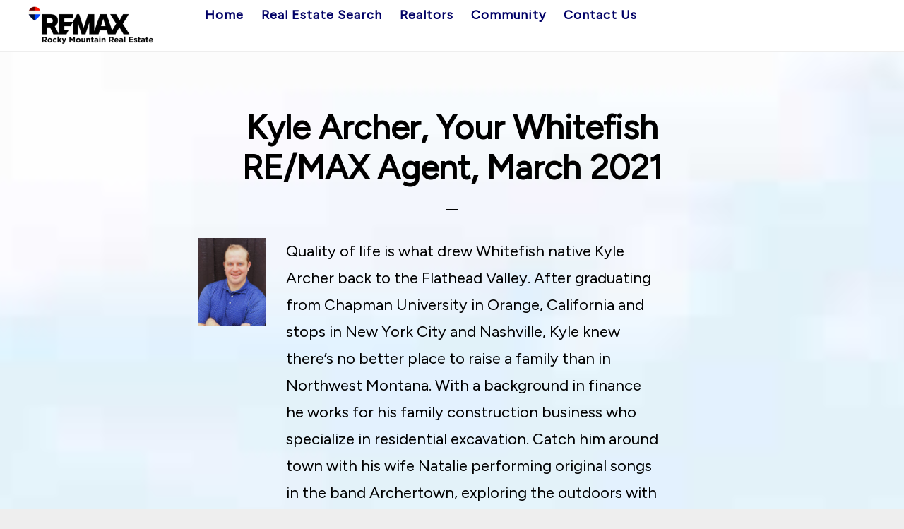

--- FILE ---
content_type: text/html; charset=UTF-8
request_url: https://rockymtnre.com/2021/03/whitefish-real-estate-kyle-archer-march-2021/
body_size: 29767
content:
<!DOCTYPE html>
<html lang="en-US">
<head >
<meta charset="UTF-8" />
<meta name="viewport" content="width=device-width, initial-scale=1" />
<title>Kyle Archer, Your Whitefish RE/MAX Agent, March 2021</title>
<meta name='robots' content='max-image-preview:large' />
	<style>img:is([sizes="auto" i], [sizes^="auto," i]) { contain-intrinsic-size: 3000px 1500px }</style>
	<script type="text/javascript">wpl_baseUrl="https://rockymtnre.com/";wpl_baseName="real-estate-listing-realtyna-wpl";</script><link rel='dns-prefetch' href='//maps.google.com' />
<link rel='dns-prefetch' href='//api-idx.diversesolutions.com' />
<link rel='dns-prefetch' href='//fonts.googleapis.com' />
<link rel='dns-prefetch' href='//code.ionicframework.com' />
<link rel="alternate" type="application/rss+xml" title="REMAX Rocky Mountain Real Estate &raquo; Feed" href="https://rockymtnre.com/feed/" />
<link rel="alternate" type="application/rss+xml" title="REMAX Rocky Mountain Real Estate &raquo; Comments Feed" href="https://rockymtnre.com/comments/feed/" />
<link rel="canonical" href="https://rockymtnre.com/2021/03/whitefish-real-estate-kyle-archer-march-2021/" />
<script>
window._wpemojiSettings = {"baseUrl":"https:\/\/s.w.org\/images\/core\/emoji\/16.0.1\/72x72\/","ext":".png","svgUrl":"https:\/\/s.w.org\/images\/core\/emoji\/16.0.1\/svg\/","svgExt":".svg","source":{"concatemoji":"https:\/\/rockymtnre.com\/wp-includes\/js\/wp-emoji-release.min.js?ver=6.8.3"}};
/*! This file is auto-generated */
!function(s,n){var o,i,e;function c(e){try{var t={supportTests:e,timestamp:(new Date).valueOf()};sessionStorage.setItem(o,JSON.stringify(t))}catch(e){}}function p(e,t,n){e.clearRect(0,0,e.canvas.width,e.canvas.height),e.fillText(t,0,0);var t=new Uint32Array(e.getImageData(0,0,e.canvas.width,e.canvas.height).data),a=(e.clearRect(0,0,e.canvas.width,e.canvas.height),e.fillText(n,0,0),new Uint32Array(e.getImageData(0,0,e.canvas.width,e.canvas.height).data));return t.every(function(e,t){return e===a[t]})}function u(e,t){e.clearRect(0,0,e.canvas.width,e.canvas.height),e.fillText(t,0,0);for(var n=e.getImageData(16,16,1,1),a=0;a<n.data.length;a++)if(0!==n.data[a])return!1;return!0}function f(e,t,n,a){switch(t){case"flag":return n(e,"\ud83c\udff3\ufe0f\u200d\u26a7\ufe0f","\ud83c\udff3\ufe0f\u200b\u26a7\ufe0f")?!1:!n(e,"\ud83c\udde8\ud83c\uddf6","\ud83c\udde8\u200b\ud83c\uddf6")&&!n(e,"\ud83c\udff4\udb40\udc67\udb40\udc62\udb40\udc65\udb40\udc6e\udb40\udc67\udb40\udc7f","\ud83c\udff4\u200b\udb40\udc67\u200b\udb40\udc62\u200b\udb40\udc65\u200b\udb40\udc6e\u200b\udb40\udc67\u200b\udb40\udc7f");case"emoji":return!a(e,"\ud83e\udedf")}return!1}function g(e,t,n,a){var r="undefined"!=typeof WorkerGlobalScope&&self instanceof WorkerGlobalScope?new OffscreenCanvas(300,150):s.createElement("canvas"),o=r.getContext("2d",{willReadFrequently:!0}),i=(o.textBaseline="top",o.font="600 32px Arial",{});return e.forEach(function(e){i[e]=t(o,e,n,a)}),i}function t(e){var t=s.createElement("script");t.src=e,t.defer=!0,s.head.appendChild(t)}"undefined"!=typeof Promise&&(o="wpEmojiSettingsSupports",i=["flag","emoji"],n.supports={everything:!0,everythingExceptFlag:!0},e=new Promise(function(e){s.addEventListener("DOMContentLoaded",e,{once:!0})}),new Promise(function(t){var n=function(){try{var e=JSON.parse(sessionStorage.getItem(o));if("object"==typeof e&&"number"==typeof e.timestamp&&(new Date).valueOf()<e.timestamp+604800&&"object"==typeof e.supportTests)return e.supportTests}catch(e){}return null}();if(!n){if("undefined"!=typeof Worker&&"undefined"!=typeof OffscreenCanvas&&"undefined"!=typeof URL&&URL.createObjectURL&&"undefined"!=typeof Blob)try{var e="postMessage("+g.toString()+"("+[JSON.stringify(i),f.toString(),p.toString(),u.toString()].join(",")+"));",a=new Blob([e],{type:"text/javascript"}),r=new Worker(URL.createObjectURL(a),{name:"wpTestEmojiSupports"});return void(r.onmessage=function(e){c(n=e.data),r.terminate(),t(n)})}catch(e){}c(n=g(i,f,p,u))}t(n)}).then(function(e){for(var t in e)n.supports[t]=e[t],n.supports.everything=n.supports.everything&&n.supports[t],"flag"!==t&&(n.supports.everythingExceptFlag=n.supports.everythingExceptFlag&&n.supports[t]);n.supports.everythingExceptFlag=n.supports.everythingExceptFlag&&!n.supports.flag,n.DOMReady=!1,n.readyCallback=function(){n.DOMReady=!0}}).then(function(){return e}).then(function(){var e;n.supports.everything||(n.readyCallback(),(e=n.source||{}).concatemoji?t(e.concatemoji):e.wpemoji&&e.twemoji&&(t(e.twemoji),t(e.wpemoji)))}))}((window,document),window._wpemojiSettings);
</script>
<link rel='stylesheet' id='dsidxpress-icons-css' href='https://rockymtnre.com/wp-content/plugins/dsidxpress/css/dsidx-icons.css?ver=6.8.3' media='all' />
<link rel='stylesheet' id='dsidx-css' href='https://api-idx.diversesolutions.com/combo-css?config=dsidxpress&#038;ver=3.19.1' media='all' />
<link rel='stylesheet' id='dsidxpress-unconditional-css' href='https://rockymtnre.com/wp-content/plugins/dsidxpress/css/client.css?ver=6.8.3' media='all' />
<link rel='stylesheet' id='dsidxwidgets-unconditional-css' href='https://rockymtnre.com/wp-content/plugins/dsidxpress/dsidxwidgets/css/client.css?ver=6.8.3' media='all' />
<link rel='stylesheet' id='wpl_frontend_main_style-css' href='https://rockymtnre.com/wp-content/plugins/real-estate-listing-realtyna-wpl/assets/css/frontend.css?ver=6.8.3' media='all' />
<link rel='stylesheet' id='infinity-pro-css' href='https://rockymtnre.com/wp-content/themes/infinity-pro/style.css?ver=1.3.1' media='all' />
<style id='infinity-pro-inline-css'>


		a,
		.entry-title a:focus,
		.entry-title a:hover,
		.featured-content .entry-meta a:focus,
		.featured-content .entry-meta a:hover,
		.front-page .genesis-nav-menu a:focus,
		.front-page .genesis-nav-menu a:hover,
		.front-page .offscreen-content-icon button:focus,
		.front-page .offscreen-content-icon button:hover,
		.front-page .white .genesis-nav-menu a:focus,
		.front-page .white .genesis-nav-menu a:hover,
		.genesis-nav-menu a:focus,
		.genesis-nav-menu a:hover,
		.genesis-nav-menu .current-menu-item > a,
		.genesis-nav-menu .sub-menu .current-menu-item > a:focus,
		.genesis-nav-menu .sub-menu .current-menu-item > a:hover,
		.genesis-responsive-menu .genesis-nav-menu a:focus,
		.genesis-responsive-menu .genesis-nav-menu a:hover,
		.menu-toggle:focus,
		.menu-toggle:hover,
		.offscreen-content button:hover,
		.offscreen-content-icon button:hover,
		.site-footer a:focus,
		.site-footer a:hover,
		.sub-menu-toggle:focus,
		.sub-menu-toggle:hover {
			color: #0043fe;
		}

		button,
		input[type="button"],
		input[type="reset"],
		input[type="select"],
		input[type="submit"],
		.button,
		.enews-widget input:hover[type="submit"],
		.front-page-1 a.button,
		.front-page-3 a.button,
		.front-page-5 a.button,
		.front-page-7 a.button,
		.footer-widgets .button:hover {
			background-color: #0043fe;
			color: #ffffff;
		}

		
.has-accent-color {
	color: #0043fe !important;
}

.has-accent-background-color {
	background-color: #0043fe !important;
}

.content .wp-block-button .wp-block-button__link:focus,
.content .wp-block-button .wp-block-button__link:hover {
	background-color: #0043fe !important;
	color: #fff;
}

.content .wp-block-button.is-style-outline .wp-block-button__link:focus,
.content .wp-block-button.is-style-outline .wp-block-button__link:hover {
	border-color: #0043fe !important;
	color: #0043fe !important;
}


.entry-content .wp-block-pullquote.is-style-solid-color {
	background-color: #0043fe;
}

</style>
<link rel='stylesheet' id='wpl_theme_compatibility_style-css' href='https://rockymtnre.com/wp-content/plugins/real-estate-listing-realtyna-wpl/assets/styles/genesis/main.css?ver=6.8.3' media='all' />
<style id='wp-emoji-styles-inline-css'>

	img.wp-smiley, img.emoji {
		display: inline !important;
		border: none !important;
		box-shadow: none !important;
		height: 1em !important;
		width: 1em !important;
		margin: 0 0.07em !important;
		vertical-align: -0.1em !important;
		background: none !important;
		padding: 0 !important;
	}
</style>
<link rel='stylesheet' id='wp-block-library-css' href='https://rockymtnre.com/wp-includes/css/dist/block-library/style.min.css?ver=6.8.3' media='all' />
<style id='classic-theme-styles-inline-css'>
/*! This file is auto-generated */
.wp-block-button__link{color:#fff;background-color:#32373c;border-radius:9999px;box-shadow:none;text-decoration:none;padding:calc(.667em + 2px) calc(1.333em + 2px);font-size:1.125em}.wp-block-file__button{background:#32373c;color:#fff;text-decoration:none}
</style>
<style id='global-styles-inline-css'>
:root{--wp--preset--aspect-ratio--square: 1;--wp--preset--aspect-ratio--4-3: 4/3;--wp--preset--aspect-ratio--3-4: 3/4;--wp--preset--aspect-ratio--3-2: 3/2;--wp--preset--aspect-ratio--2-3: 2/3;--wp--preset--aspect-ratio--16-9: 16/9;--wp--preset--aspect-ratio--9-16: 9/16;--wp--preset--color--black: #000000;--wp--preset--color--cyan-bluish-gray: #abb8c3;--wp--preset--color--white: #ffffff;--wp--preset--color--pale-pink: #f78da7;--wp--preset--color--vivid-red: #cf2e2e;--wp--preset--color--luminous-vivid-orange: #ff6900;--wp--preset--color--luminous-vivid-amber: #fcb900;--wp--preset--color--light-green-cyan: #7bdcb5;--wp--preset--color--vivid-green-cyan: #00d084;--wp--preset--color--pale-cyan-blue: #8ed1fc;--wp--preset--color--vivid-cyan-blue: #0693e3;--wp--preset--color--vivid-purple: #9b51e0;--wp--preset--color--accent: #0043fe;--wp--preset--gradient--vivid-cyan-blue-to-vivid-purple: linear-gradient(135deg,rgba(6,147,227,1) 0%,rgb(155,81,224) 100%);--wp--preset--gradient--light-green-cyan-to-vivid-green-cyan: linear-gradient(135deg,rgb(122,220,180) 0%,rgb(0,208,130) 100%);--wp--preset--gradient--luminous-vivid-amber-to-luminous-vivid-orange: linear-gradient(135deg,rgba(252,185,0,1) 0%,rgba(255,105,0,1) 100%);--wp--preset--gradient--luminous-vivid-orange-to-vivid-red: linear-gradient(135deg,rgba(255,105,0,1) 0%,rgb(207,46,46) 100%);--wp--preset--gradient--very-light-gray-to-cyan-bluish-gray: linear-gradient(135deg,rgb(238,238,238) 0%,rgb(169,184,195) 100%);--wp--preset--gradient--cool-to-warm-spectrum: linear-gradient(135deg,rgb(74,234,220) 0%,rgb(151,120,209) 20%,rgb(207,42,186) 40%,rgb(238,44,130) 60%,rgb(251,105,98) 80%,rgb(254,248,76) 100%);--wp--preset--gradient--blush-light-purple: linear-gradient(135deg,rgb(255,206,236) 0%,rgb(152,150,240) 100%);--wp--preset--gradient--blush-bordeaux: linear-gradient(135deg,rgb(254,205,165) 0%,rgb(254,45,45) 50%,rgb(107,0,62) 100%);--wp--preset--gradient--luminous-dusk: linear-gradient(135deg,rgb(255,203,112) 0%,rgb(199,81,192) 50%,rgb(65,88,208) 100%);--wp--preset--gradient--pale-ocean: linear-gradient(135deg,rgb(255,245,203) 0%,rgb(182,227,212) 50%,rgb(51,167,181) 100%);--wp--preset--gradient--electric-grass: linear-gradient(135deg,rgb(202,248,128) 0%,rgb(113,206,126) 100%);--wp--preset--gradient--midnight: linear-gradient(135deg,rgb(2,3,129) 0%,rgb(40,116,252) 100%);--wp--preset--font-size--small: 18px;--wp--preset--font-size--medium: 20px;--wp--preset--font-size--large: 26px;--wp--preset--font-size--x-large: 42px;--wp--preset--font-size--normal: 22px;--wp--preset--font-size--larger: 30px;--wp--preset--spacing--20: 0.44rem;--wp--preset--spacing--30: 0.67rem;--wp--preset--spacing--40: 1rem;--wp--preset--spacing--50: 1.5rem;--wp--preset--spacing--60: 2.25rem;--wp--preset--spacing--70: 3.38rem;--wp--preset--spacing--80: 5.06rem;--wp--preset--shadow--natural: 6px 6px 9px rgba(0, 0, 0, 0.2);--wp--preset--shadow--deep: 12px 12px 50px rgba(0, 0, 0, 0.4);--wp--preset--shadow--sharp: 6px 6px 0px rgba(0, 0, 0, 0.2);--wp--preset--shadow--outlined: 6px 6px 0px -3px rgba(255, 255, 255, 1), 6px 6px rgba(0, 0, 0, 1);--wp--preset--shadow--crisp: 6px 6px 0px rgba(0, 0, 0, 1);}:where(.is-layout-flex){gap: 0.5em;}:where(.is-layout-grid){gap: 0.5em;}body .is-layout-flex{display: flex;}.is-layout-flex{flex-wrap: wrap;align-items: center;}.is-layout-flex > :is(*, div){margin: 0;}body .is-layout-grid{display: grid;}.is-layout-grid > :is(*, div){margin: 0;}:where(.wp-block-columns.is-layout-flex){gap: 2em;}:where(.wp-block-columns.is-layout-grid){gap: 2em;}:where(.wp-block-post-template.is-layout-flex){gap: 1.25em;}:where(.wp-block-post-template.is-layout-grid){gap: 1.25em;}.has-black-color{color: var(--wp--preset--color--black) !important;}.has-cyan-bluish-gray-color{color: var(--wp--preset--color--cyan-bluish-gray) !important;}.has-white-color{color: var(--wp--preset--color--white) !important;}.has-pale-pink-color{color: var(--wp--preset--color--pale-pink) !important;}.has-vivid-red-color{color: var(--wp--preset--color--vivid-red) !important;}.has-luminous-vivid-orange-color{color: var(--wp--preset--color--luminous-vivid-orange) !important;}.has-luminous-vivid-amber-color{color: var(--wp--preset--color--luminous-vivid-amber) !important;}.has-light-green-cyan-color{color: var(--wp--preset--color--light-green-cyan) !important;}.has-vivid-green-cyan-color{color: var(--wp--preset--color--vivid-green-cyan) !important;}.has-pale-cyan-blue-color{color: var(--wp--preset--color--pale-cyan-blue) !important;}.has-vivid-cyan-blue-color{color: var(--wp--preset--color--vivid-cyan-blue) !important;}.has-vivid-purple-color{color: var(--wp--preset--color--vivid-purple) !important;}.has-black-background-color{background-color: var(--wp--preset--color--black) !important;}.has-cyan-bluish-gray-background-color{background-color: var(--wp--preset--color--cyan-bluish-gray) !important;}.has-white-background-color{background-color: var(--wp--preset--color--white) !important;}.has-pale-pink-background-color{background-color: var(--wp--preset--color--pale-pink) !important;}.has-vivid-red-background-color{background-color: var(--wp--preset--color--vivid-red) !important;}.has-luminous-vivid-orange-background-color{background-color: var(--wp--preset--color--luminous-vivid-orange) !important;}.has-luminous-vivid-amber-background-color{background-color: var(--wp--preset--color--luminous-vivid-amber) !important;}.has-light-green-cyan-background-color{background-color: var(--wp--preset--color--light-green-cyan) !important;}.has-vivid-green-cyan-background-color{background-color: var(--wp--preset--color--vivid-green-cyan) !important;}.has-pale-cyan-blue-background-color{background-color: var(--wp--preset--color--pale-cyan-blue) !important;}.has-vivid-cyan-blue-background-color{background-color: var(--wp--preset--color--vivid-cyan-blue) !important;}.has-vivid-purple-background-color{background-color: var(--wp--preset--color--vivid-purple) !important;}.has-black-border-color{border-color: var(--wp--preset--color--black) !important;}.has-cyan-bluish-gray-border-color{border-color: var(--wp--preset--color--cyan-bluish-gray) !important;}.has-white-border-color{border-color: var(--wp--preset--color--white) !important;}.has-pale-pink-border-color{border-color: var(--wp--preset--color--pale-pink) !important;}.has-vivid-red-border-color{border-color: var(--wp--preset--color--vivid-red) !important;}.has-luminous-vivid-orange-border-color{border-color: var(--wp--preset--color--luminous-vivid-orange) !important;}.has-luminous-vivid-amber-border-color{border-color: var(--wp--preset--color--luminous-vivid-amber) !important;}.has-light-green-cyan-border-color{border-color: var(--wp--preset--color--light-green-cyan) !important;}.has-vivid-green-cyan-border-color{border-color: var(--wp--preset--color--vivid-green-cyan) !important;}.has-pale-cyan-blue-border-color{border-color: var(--wp--preset--color--pale-cyan-blue) !important;}.has-vivid-cyan-blue-border-color{border-color: var(--wp--preset--color--vivid-cyan-blue) !important;}.has-vivid-purple-border-color{border-color: var(--wp--preset--color--vivid-purple) !important;}.has-vivid-cyan-blue-to-vivid-purple-gradient-background{background: var(--wp--preset--gradient--vivid-cyan-blue-to-vivid-purple) !important;}.has-light-green-cyan-to-vivid-green-cyan-gradient-background{background: var(--wp--preset--gradient--light-green-cyan-to-vivid-green-cyan) !important;}.has-luminous-vivid-amber-to-luminous-vivid-orange-gradient-background{background: var(--wp--preset--gradient--luminous-vivid-amber-to-luminous-vivid-orange) !important;}.has-luminous-vivid-orange-to-vivid-red-gradient-background{background: var(--wp--preset--gradient--luminous-vivid-orange-to-vivid-red) !important;}.has-very-light-gray-to-cyan-bluish-gray-gradient-background{background: var(--wp--preset--gradient--very-light-gray-to-cyan-bluish-gray) !important;}.has-cool-to-warm-spectrum-gradient-background{background: var(--wp--preset--gradient--cool-to-warm-spectrum) !important;}.has-blush-light-purple-gradient-background{background: var(--wp--preset--gradient--blush-light-purple) !important;}.has-blush-bordeaux-gradient-background{background: var(--wp--preset--gradient--blush-bordeaux) !important;}.has-luminous-dusk-gradient-background{background: var(--wp--preset--gradient--luminous-dusk) !important;}.has-pale-ocean-gradient-background{background: var(--wp--preset--gradient--pale-ocean) !important;}.has-electric-grass-gradient-background{background: var(--wp--preset--gradient--electric-grass) !important;}.has-midnight-gradient-background{background: var(--wp--preset--gradient--midnight) !important;}.has-small-font-size{font-size: var(--wp--preset--font-size--small) !important;}.has-medium-font-size{font-size: var(--wp--preset--font-size--medium) !important;}.has-large-font-size{font-size: var(--wp--preset--font-size--large) !important;}.has-x-large-font-size{font-size: var(--wp--preset--font-size--x-large) !important;}
:where(.wp-block-post-template.is-layout-flex){gap: 1.25em;}:where(.wp-block-post-template.is-layout-grid){gap: 1.25em;}
:where(.wp-block-columns.is-layout-flex){gap: 2em;}:where(.wp-block-columns.is-layout-grid){gap: 2em;}
:root :where(.wp-block-pullquote){font-size: 1.5em;line-height: 1.6;}
</style>
<style id='responsive-menu-inline-css'>
#rmp_menu_trigger-5219{width: 55px;height: 55px;position: fixed;top: 80px;border-radius: 5px;display: none;text-decoration: none;right: 5%;background: #ffffff;transition: transform 0.5s, background-color 1s}#rmp_menu_trigger-5219:hover, #rmp_menu_trigger-5219:focus{background: #000;text-decoration: unset}#rmp_menu_trigger-5219.is-active{background: #ffffff}#rmp_menu_trigger-5219 .rmp-trigger-box{width: 33px;color: #fff}#rmp_menu_trigger-5219 .rmp-trigger-icon-active, #rmp_menu_trigger-5219 .rmp-trigger-text-open{display: none}#rmp_menu_trigger-5219.is-active .rmp-trigger-icon-active, #rmp_menu_trigger-5219.is-active .rmp-trigger-text-open{display: inline}#rmp_menu_trigger-5219.is-active .rmp-trigger-icon-inactive, #rmp_menu_trigger-5219.is-active .rmp-trigger-text{display: none}#rmp_menu_trigger-5219 .rmp-trigger-label{color: #fff;pointer-events: none;line-height: 13px;font-family: inherit;font-size: 13px;display: inline;text-transform: inherit}#rmp_menu_trigger-5219 .rmp-trigger-label.rmp-trigger-label-top{display: block;margin-bottom: 12px}#rmp_menu_trigger-5219 .rmp-trigger-label.rmp-trigger-label-bottom{display: block;margin-top: 12px}#rmp_menu_trigger-5219 .responsive-menu-pro-inner{display: block}#rmp_menu_trigger-5219 .rmp-trigger-icon-inactive .rmp-font-icon{color: #164669}#rmp_menu_trigger-5219 .responsive-menu-pro-inner, #rmp_menu_trigger-5219 .responsive-menu-pro-inner::before, #rmp_menu_trigger-5219 .responsive-menu-pro-inner::after{width: 33px;height: 5px;background-color: #164669;border-radius: 4px;position: absolute}#rmp_menu_trigger-5219 .rmp-trigger-icon-active .rmp-font-icon{color: #164669}#rmp_menu_trigger-5219.is-active .responsive-menu-pro-inner, #rmp_menu_trigger-5219.is-active .responsive-menu-pro-inner::before, #rmp_menu_trigger-5219.is-active .responsive-menu-pro-inner::after{background-color: #164669}#rmp_menu_trigger-5219:hover .rmp-trigger-icon-inactive .rmp-font-icon{color: #164669}#rmp_menu_trigger-5219:not(.is-active):hover .responsive-menu-pro-inner, #rmp_menu_trigger-5219:not(.is-active):hover .responsive-menu-pro-inner::before, #rmp_menu_trigger-5219:not(.is-active):hover .responsive-menu-pro-inner::after{background-color: #164669}#rmp_menu_trigger-5219 .responsive-menu-pro-inner::before{top: 10px}#rmp_menu_trigger-5219 .responsive-menu-pro-inner::after{bottom: 10px}#rmp_menu_trigger-5219.is-active .responsive-menu-pro-inner::after{bottom: 0}@media screen and (max-width: 800px){.horizontal-menu, .ultimatummenu-2-resonsive-menu, .slicknav_menu{display: none !important}#rmp_menu_trigger-5219{display: block}#rmp-container-5219{position: fixed;top: 0;margin: 0;transition: transform 0.5s;overflow: auto;display: block;width: 75%;background-color: #164669;background-image: url("");height: 100%;left: 0;padding-top: 0px;padding-left: 0px;padding-bottom: 0px;padding-right: 0px}#rmp-menu-wrap-5219{padding-top: 0px;padding-left: 0px;padding-bottom: 0px;padding-right: 0px;background-color: #164669}#rmp-menu-wrap-5219 .rmp-menu, #rmp-menu-wrap-5219 .rmp-submenu{width: 100%;box-sizing: border-box;margin: 0;padding: 0}#rmp-menu-wrap-5219 .rmp-submenu-depth-1 .rmp-menu-item-link{padding-left: 10%}#rmp-menu-wrap-5219 .rmp-submenu-depth-2 .rmp-menu-item-link{padding-left: 15%}#rmp-menu-wrap-5219 .rmp-submenu-depth-3 .rmp-menu-item-link{padding-left: 20%}#rmp-menu-wrap-5219 .rmp-submenu-depth-4 .rmp-menu-item-link{padding-left: 25%}#rmp-menu-wrap-5219 .rmp-submenu.rmp-submenu-open{display: block}#rmp-menu-wrap-5219 .rmp-menu-item{width: 100%;list-style: none;margin: 0}#rmp-menu-wrap-5219 .rmp-menu-item-link{height: 44px;line-height: 44px;font-size: 13px;border-bottom: 1px solid #3C3C3C;font-family: inherit;color: #FFFFFF;text-align: left;background-color: #164669;font-weight: normal;letter-spacing: 0px;display: block;box-sizing: border-box;width: 100%;text-decoration: none;position: relative;overflow: hidden;transition: background-color 1s, border-color 1s, 1s;padding: 0 5%;padding-right: 54px}#rmp-menu-wrap-5219 .rmp-menu-item-link:after, #rmp-menu-wrap-5219 .rmp-menu-item-link:before{display: none}#rmp-menu-wrap-5219 .rmp-menu-item-link:hover, #rmp-menu-wrap-5219 .rmp-menu-item-link:focus{color: #FFFFFF;border-color: #3C3C3C;background-color: #67c9f4}#rmp-menu-wrap-5219 .rmp-menu-item-link:focus{outline: none;border-color: unset;box-shadow: unset}#rmp-menu-wrap-5219 .rmp-menu-item-link .rmp-font-icon{height: 44px;line-height: 44px;margin-right: 10px;font-size: 13px}#rmp-menu-wrap-5219 .rmp-menu-current-item .rmp-menu-item-link{color: #FFFFFF;border-color: #212121;background-color: #67c9f4}#rmp-menu-wrap-5219 .rmp-menu-current-item .rmp-menu-item-link:hover, #rmp-menu-wrap-5219 .rmp-menu-current-item .rmp-menu-item-link:focus{color: #FFFFFF;border-color: #3f3f3f;background-color: #164669}#rmp-menu-wrap-5219 .rmp-menu-subarrow{position: absolute;top: 0;bottom: 0;text-align: center;overflow: hidden;background-size: cover;overflow: hidden;right: 0;border-left-style: solid;border-left-color: #3C3C3C;border-left-width: 1px;height: 44px;width: 44px;color: #FFFFFF;background-color: #164669}#rmp-menu-wrap-5219 .rmp-menu-subarrow svg{fill: #FFFFFF}#rmp-menu-wrap-5219 .rmp-menu-subarrow:hover{color: #FFFFFF;border-color: #3C3C3C;background-color: #67c9f4}#rmp-menu-wrap-5219 .rmp-menu-subarrow:hover svg{fill: #FFFFFF}#rmp-menu-wrap-5219 .rmp-menu-subarrow .rmp-font-icon{margin-right: unset}#rmp-menu-wrap-5219 .rmp-menu-subarrow *{vertical-align: middle;line-height: 44px}#rmp-menu-wrap-5219 .rmp-menu-subarrow-active{display: block;background-size: cover;color: #fff;border-color: #212121;background-color: #212121}#rmp-menu-wrap-5219 .rmp-menu-subarrow-active svg{fill: #fff}#rmp-menu-wrap-5219 .rmp-menu-subarrow-active:hover{color: #fff;border-color: #3f3f3f;background-color: #3f3f3f}#rmp-menu-wrap-5219 .rmp-menu-subarrow-active:hover svg{fill: #fff}#rmp-menu-wrap-5219 .rmp-submenu{display: none}#rmp-menu-wrap-5219 .rmp-submenu .rmp-menu-item-link{height: 44px;line-height: 44px;letter-spacing: 0px;font-size: 13px;border-bottom: 1px solid #3C3C3C;font-family: inherit;font-weight: normal;color: #FFFFFF;text-align: left;background-color: #164669}#rmp-menu-wrap-5219 .rmp-submenu .rmp-menu-item-link:hover, #rmp-menu-wrap-5219 .rmp-submenu .rmp-menu-item-link:focus{color: #FFFFFF;border-color: #3C3C3C;background-color: #67c9f4}#rmp-menu-wrap-5219 .rmp-submenu .rmp-menu-current-item .rmp-menu-item-link{color: #FFFFFF;border-color: #212121;background-color: #67c9f4}#rmp-menu-wrap-5219 .rmp-submenu .rmp-menu-current-item .rmp-menu-item-link:hover, #rmp-menu-wrap-5219 .rmp-submenu .rmp-menu-current-item .rmp-menu-item-link:focus{color: #FFFFFF;border-color: #3f3f3f;background-color: #164669}#rmp-menu-wrap-5219 .rmp-submenu .rmp-menu-subarrow{right: 0;border-right: unset;border-left-style: solid;border-left-color: #3C3C3C;border-left-width: 1px;height: 44px;line-height: 44px;width: 44px;color: #FFFFFF;background-color: #164669}#rmp-menu-wrap-5219 .rmp-submenu .rmp-menu-subarrow:hover{color: #FFFFFF;border-color: #3C3C3C;background-color: #67c9f4}#rmp-menu-wrap-5219 .rmp-submenu .rmp-menu-subarrow-active{color: #fff;border-color: #212121;background-color: #212121}#rmp-menu-wrap-5219 .rmp-submenu .rmp-menu-subarrow-active:hover{color: #fff;border-color: #3f3f3f;background-color: #3f3f3f}#rmp-menu-wrap-5219 .rmp-menu-item-description{margin: 0;padding: 5px 5%;opacity: 0.8;color: #FFFFFF}#rmp-search-box-5219{display: block;padding-top: 0px;padding-left: 5%;padding-bottom: 0px;padding-right: 5%}#rmp-search-box-5219 .rmp-search-form{margin: 0}#rmp-search-box-5219 .rmp-search-box{background: #fff;border: 1px solid #dadada;color: #333;width: 100%;padding: 0 5%;border-radius: 30px;height: 45px;-webkit-appearance: none}#rmp-search-box-5219 .rmp-search-box::placeholder{color: #C7C7CD}#rmp-search-box-5219 .rmp-search-box:focus{background-color: #fff;outline: 2px solid #dadada;color: #333}#rmp-menu-title-5219{background-color: #164669;color: #FFFFFF;text-align: left;font-size: 14px;padding-top: 10%;padding-left: 5%;padding-bottom: 0%;padding-right: 5%;font-weight: 400;transition: background-color 1s, border-color 1s, color 1s}#rmp-menu-title-5219:hover{background-color: #164669;color: #FFFFFF}#rmp-menu-title-5219 > .rmp-menu-title-link{color: #FFFFFF;width: 100%;background-color: unset;text-decoration: none}#rmp-menu-title-5219 > .rmp-menu-title-link:hover{color: #FFFFFF}#rmp-menu-title-5219 .rmp-font-icon{font-size: 14px}#rmp-menu-additional-content-5219{padding-top: 0px;padding-left: 5%;padding-bottom: 0px;padding-right: 5%;color: #fff;text-align: center;font-size: 16px}}.rmp-container{display: none;visibility: visible;padding: 0px 0px 0px 0px;z-index: 99998;transition: all 0.3s}.rmp-container.rmp-fade-top, .rmp-container.rmp-fade-left, .rmp-container.rmp-fade-right, .rmp-container.rmp-fade-bottom{display: none}.rmp-container.rmp-slide-left, .rmp-container.rmp-push-left{transform: translateX(-100%);-ms-transform: translateX(-100%);-webkit-transform: translateX(-100%);-moz-transform: translateX(-100%)}.rmp-container.rmp-slide-left.rmp-menu-open, .rmp-container.rmp-push-left.rmp-menu-open{transform: translateX(0);-ms-transform: translateX(0);-webkit-transform: translateX(0);-moz-transform: translateX(0)}.rmp-container.rmp-slide-right, .rmp-container.rmp-push-right{transform: translateX(100%);-ms-transform: translateX(100%);-webkit-transform: translateX(100%);-moz-transform: translateX(100%)}.rmp-container.rmp-slide-right.rmp-menu-open, .rmp-container.rmp-push-right.rmp-menu-open{transform: translateX(0);-ms-transform: translateX(0);-webkit-transform: translateX(0);-moz-transform: translateX(0)}.rmp-container.rmp-slide-top, .rmp-container.rmp-push-top{transform: translateY(-100%);-ms-transform: translateY(-100%);-webkit-transform: translateY(-100%);-moz-transform: translateY(-100%)}.rmp-container.rmp-slide-top.rmp-menu-open, .rmp-container.rmp-push-top.rmp-menu-open{transform: translateY(0);-ms-transform: translateY(0);-webkit-transform: translateY(0);-moz-transform: translateY(0)}.rmp-container.rmp-slide-bottom, .rmp-container.rmp-push-bottom{transform: translateY(100%);-ms-transform: translateY(100%);-webkit-transform: translateY(100%);-moz-transform: translateY(100%)}.rmp-container.rmp-slide-bottom.rmp-menu-open, .rmp-container.rmp-push-bottom.rmp-menu-open{transform: translateX(0);-ms-transform: translateX(0);-webkit-transform: translateX(0);-moz-transform: translateX(0)}.rmp-container::-webkit-scrollbar{width: 0px}.rmp-container ::-webkit-scrollbar-track{box-shadow: inset 0 0 5px transparent}.rmp-container ::-webkit-scrollbar-thumb{background: transparent}.rmp-container ::-webkit-scrollbar-thumb:hover{background: transparent}.rmp-container .rmp-menu-wrap .rmp-menu{transition: none;border-radius: 0;box-shadow: none;background: none;border: 0;bottom: auto;box-sizing: border-box;clip: auto;color: #666;display: block;float: none;font-family: inherit;font-size: 14px;height: auto;left: auto;line-height: 1.7;list-style-type: none;margin: 0;min-height: auto;max-height: none;opacity: 1;outline: none;overflow: visible;padding: 0;position: relative;pointer-events: auto;right: auto;text-align: left;text-decoration: none;text-indent: 0;text-transform: none;transform: none;top: auto;visibility: inherit;width: auto;word-wrap: break-word;white-space: normal}.rmp-container .rmp-menu-additional-content{display: block;word-break: break-word}.rmp-container .rmp-menu-title{display: flex;flex-direction: column}.rmp-container .rmp-menu-title .rmp-menu-title-image{max-width: 100%;margin-bottom: 15px;display: block;margin: auto;margin-bottom: 15px}button.rmp_menu_trigger{z-index: 999999;overflow: hidden;outline: none;border: 0;display: none;margin: 0;transition: transform 0.5s, background-color 0.5s;padding: 0}button.rmp_menu_trigger .responsive-menu-pro-inner::before, button.rmp_menu_trigger .responsive-menu-pro-inner::after{content: "";display: block}button.rmp_menu_trigger .responsive-menu-pro-inner::before{top: 10px}button.rmp_menu_trigger .responsive-menu-pro-inner::after{bottom: 10px}button.rmp_menu_trigger .rmp-trigger-box{width: 40px;display: inline-block;position: relative;pointer-events: none;vertical-align: super}.rmp-menu-trigger-boring .responsive-menu-pro-inner{transition-property: none}.rmp-menu-trigger-boring .responsive-menu-pro-inner::after, .rmp-menu-trigger-boring .responsive-menu-pro-inner::before{transition-property: none}.rmp-menu-trigger-boring.is-active .responsive-menu-pro-inner{transform: rotate(45deg)}.rmp-menu-trigger-boring.is-active .responsive-menu-pro-inner:before{top: 0;opacity: 0}.rmp-menu-trigger-boring.is-active .responsive-menu-pro-inner:after{bottom: 0;transform: rotate(-90deg)}
</style>
<link rel='stylesheet' id='dashicons-css' href='https://rockymtnre.com/wp-includes/css/dashicons.min.css?ver=6.8.3' media='all' />
<link rel='stylesheet' id='wp-components-css' href='https://rockymtnre.com/wp-includes/css/dist/components/style.min.css?ver=6.8.3' media='all' />
<link rel='stylesheet' id='godaddy-styles-css' href='https://rockymtnre.com/wp-content/mu-plugins/vendor/wpex/godaddy-launch/includes/Dependencies/GoDaddy/Styles/build/latest.css?ver=2.0.2' media='all' />
<link rel='stylesheet' id='infinity-fonts-css' href='//fonts.googleapis.com/css?family=Cormorant+Garamond%3A400%2C400i%2C700%7CRaleway%3A700&#038;ver=1.3.1' media='all' />
<link rel='stylesheet' id='infinity-ionicons-css' href='//code.ionicframework.com/ionicons/2.0.1/css/ionicons.min.css?ver=1.3.1' media='all' />
<link rel='stylesheet' id='infinity-pro-gutenberg-css' href='https://rockymtnre.com/wp-content/themes/infinity-pro/lib/gutenberg/front-end.css?ver=1.3.1' media='all' />
<link rel='stylesheet' id='js_composer_front-css' href='https://rockymtnre.com/wp-content/plugins/js_composer/assets/css/js_composer.min.css?ver=6.5.0' media='all' />
<script src="https://rockymtnre.com/wp-includes/js/jquery/jquery.min.js?ver=3.7.1" id="jquery-core-js"></script>
<script src="https://rockymtnre.com/wp-includes/js/jquery/jquery-migrate.min.js?ver=3.4.1" id="jquery-migrate-js"></script>
<script src="https://maps.google.com/maps/api/js?libraries=geometry&amp;key=AIzaSyDhfqOytF0KEBUCWeCJ4cfzGQYN9RuHOF4&amp;ver=3.19.1" id="googlemaps3-js"></script>
<script id="dsidx-js-extra">
var dsidxAjaxHandler = {"ajaxurl":"https:\/\/rockymtnre.com\/wp-admin\/admin-ajax.php"};
</script>
<script src="https://api-idx.diversesolutions.com/combo-js?config=dsidxpress&amp;ver=3.19.1" id="dsidx-js"></script>
<script src="https://rockymtnre.com/wp-content/plugins/real-estate-listing-realtyna-wpl/assets/js/frontend.min.js?ver=6.8.3" id="wpl_frontend_javascript-js"></script>
<script src="https://rockymtnre.com/wp-content/plugins/real-estate-listing-realtyna-wpl/assets/js/libraries/wpl.handlebars.min.js?ver=6.8.3" id="handlebars-js"></script>
<script src="https://rockymtnre.com/wp-content/plugins/real-estate-listing-realtyna-wpl/assets/styles/genesis/main.min.js?ver=6.8.3" id="wpl_theme_compatibility_js-js"></script>
<link rel="https://api.w.org/" href="https://rockymtnre.com/wp-json/" /><link rel="alternate" title="JSON" type="application/json" href="https://rockymtnre.com/wp-json/wp/v2/posts/5075" /><link rel="EditURI" type="application/rsd+xml" title="RSD" href="https://rockymtnre.com/xmlrpc.php?rsd" />
<link rel="alternate" title="oEmbed (JSON)" type="application/json+oembed" href="https://rockymtnre.com/wp-json/oembed/1.0/embed?url=https%3A%2F%2Frockymtnre.com%2F2021%2F03%2Fwhitefish-real-estate-kyle-archer-march-2021%2F" />
<link rel="alternate" title="oEmbed (XML)" type="text/xml+oembed" href="https://rockymtnre.com/wp-json/oembed/1.0/embed?url=https%3A%2F%2Frockymtnre.com%2F2021%2F03%2Fwhitefish-real-estate-kyle-archer-march-2021%2F&#038;format=xml" />
		<meta name="abstract" content="The Whitefish Montana Real Estate Experts at Rocky Mountain Real Estate provide buyers and sellers with outstanding service throughout Northwest Montana">
		<meta name="author" content="coxc02">
		<meta name="classification" content="Whitefish real estate, Whitefish Montana">
		<meta name="copyright" content="Copyright RE/MAX Rocky Mountain Real Estate - All rights Reserved.">
		<meta name="designer" content="Chad Cox">
		<meta name="distribution" content="Global">
		<meta name="language" content="en-US">
		<meta name="publisher" content="RE/MAX Rocky Mountain Real Estate">
		<meta name="rating" content="General">
		<meta name="resource-type" content="Document">
		<meta name="revisit-after" content="3">
		<meta name="subject" content="Whitefish real estate, Whitefish Montana">
		<meta name="template" content="RMRE">
		<meta name="robots" content="index,follow">
		<meta name="google-site-verification" content="W898azKAxwqGfYC3ConMVe7WjWSpIEFFkjumyyXJ2yo" />
<link href="https://rockymtnre.com/" rel="canonical">

<link rel="preconnect" href="https://fonts.googleapis.com">
<link rel="preconnect" href="https://fonts.gstatic.com">
<link href="https://fonts.googleapis.com/css2?family=Figtree&amp;display=swap" rel="stylesheet">
<style type="text/css">.site-title a { background: url(https://rockymtnre.com/wp-content/uploads/cropped-3-2.png) no-repeat !important; }</style>
<style>.recentcomments a{display:inline !important;padding:0 !important;margin:0 !important;}</style><meta name="generator" content="Powered by WPBakery Page Builder - drag and drop page builder for WordPress."/>
<link rel="icon" href="https://rockymtnre.com/wp-content/uploads/cropped-realtor-1-1-32x32.jpg" sizes="32x32" />
<link rel="icon" href="https://rockymtnre.com/wp-content/uploads/cropped-realtor-1-1-192x192.jpg" sizes="192x192" />
<link rel="apple-touch-icon" href="https://rockymtnre.com/wp-content/uploads/cropped-realtor-1-1-180x180.jpg" />
<meta name="msapplication-TileImage" content="https://rockymtnre.com/wp-content/uploads/cropped-realtor-1-1-270x270.jpg" />
		<style id="wp-custom-css">
			body {
	background-color: #eeeeee;
	background-image: url(https://rockymtnre.com/wp-content/uploads/bg-m-2.jpg);
	background-position: center center;
	background-repeat: repeat;
	-webkit-background-size: cover;
	-moz-background-size:    cover;
	background-size:         cover;
font-family: 'Figtree', sans-serif;
}
.chd-bdr {
	border: 1px solid #930;
	text-align: center;
	display: inline-block;
}
.bdr {
	border: 1px solid #930;
	text-align: center;
}

.chd-bdr-w {
	border: 1px solid #FFF;
	text-align: center;
	display: inline-block;
}
.footer-widgets {
	text-align: center;
	background-color: #ccc;
}
.footer-icons {
		background-color: transparent;
	border: 0px solid #930;
	text-align: center;
	display: inline-block;
}
.button {
border-radius: 8px;
padding: 15px 32px;
text-align: center;
font-size: 16px;
}
.footer-widgets [
	background-color: #fff;
]



		</style>
		<style type="text/css" data-type="vc_shortcodes-custom-css">.vc_custom_1616017383760{margin-right: -1px !important;border-right-width: -1px !important;padding-right: -1px !important;}.vc_custom_1616017418400{margin-bottom: 0px !important;border-bottom-width: 0px !important;padding-bottom: 0px !important;}.vc_custom_1563379198764{margin-top: 0px !important;border-top-width: 0px !important;padding-top: 0px !important;}.vc_custom_1616000984970{margin-top: 0px !important;border-top-width: 0px !important;padding-top: 0px !important;}.vc_custom_1616003194863{margin-top: 0px !important;margin-bottom: 0px !important;border-bottom-width: 0px !important;border-bottom-color: #000000 !important;border-bottom-style: solid !important;border-radius: 2px !important;}.vc_custom_1616007872694{margin-top: 30px !important;background-color: #a9c1e5 !important;}</style><noscript><style> .wpb_animate_when_almost_visible { opacity: 1; }</style></noscript>
<link rel="canonical" href="https://rockymtnre.com/2021/03/whitefish-real-estate-kyle-archer-march-2021/" /></head>
<body class="wp-singular post-template-default single single-post postid-5075 single-format-standard wp-embed-responsive wp-theme-genesis wp-child-theme-infinity-pro custom-header header-image header-full-width full-width-content genesis-breadcrumbs-hidden genesis-footer-widgets-visible wpb-js-composer js-comp-ver-6.5.0 vc_responsive wpl-page wpl_property_listing wpl-genesis-layout" itemscope itemtype="https://schema.org/WebPage"><div class="site-container"><ul class="genesis-skip-link"><li><a href="#genesis-content" class="screen-reader-shortcut"> Skip to main content</a></li><li><a href="#genesis-footer-widgets" class="screen-reader-shortcut"> Skip to footer</a></li></ul><header class="site-header" itemscope itemtype="https://schema.org/WPHeader"><div class="wrap"><div class="title-area"><p class="site-title" itemprop="headline"><a href="https://rockymtnre.com/">REMAX Rocky Mountain Real Estate</a></p><p class="site-description" itemprop="description">Whitefish Montana Real Estate Experts at Rocky Mountain Real Estate provide buyers and sellers with outstanding service throughout Northwest Montana</p></div><nav class="nav-primary" aria-label="Main" itemscope itemtype="https://schema.org/SiteNavigationElement" id="genesis-nav-primary"><div class="wrap"><ul id="menu-nav-menu" class="menu genesis-nav-menu menu-primary js-superfish"><li id="menu-item-114" class="menu-item menu-item-type-post_type menu-item-object-page menu-item-home menu-item-114"><a href="https://rockymtnre.com/" itemprop="url"><span itemprop="name">Home</span></a></li>
<li id="menu-item-5632" class="menu-item menu-item-type-custom menu-item-object-custom menu-item-has-children menu-item-5632"><a href="https://rockymtnre.com/idx/listings/montana-real-estate-search/" itemprop="url"><span itemprop="name">Real Estate Search</span></a>
<ul class="sub-menu">
	<li id="menu-item-5663" class="menu-item menu-item-type-custom menu-item-object-custom menu-item-5663"><a href="https://rockymtnre.com/idx/listings/our-office-listings/" itemprop="url"><span itemprop="name">Office Listings</span></a></li>
	<li id="menu-item-5628" class="menu-item menu-item-type-custom menu-item-object-custom menu-item-5628"><a href="https://rockymtnre.com/idx/listings/kalispell-real-estate-desc/" itemprop="url"><span itemprop="name">Kalispell</span></a></li>
	<li id="menu-item-5627" class="menu-item menu-item-type-custom menu-item-object-custom menu-item-5627"><a href="https://rockymtnre.com/idx/listings/columbia-falls-real-estate-desc/" itemprop="url"><span itemprop="name">Columbia Falls</span></a></li>
	<li id="menu-item-5626" class="menu-item menu-item-type-custom menu-item-object-custom menu-item-5626"><a href="https://rockymtnre.com/idx/listings/whitefish-real-estate-desc/" itemprop="url"><span itemprop="name">Whitefish</span></a></li>
</ul>
</li>
<li id="menu-item-434" class="menu-item menu-item-type-post_type menu-item-object-page menu-item-434"><a href="https://rockymtnre.com/our-realtors/" itemprop="url"><span itemprop="name">Realtors</span></a></li>
<li id="menu-item-26" class="menu-item menu-item-type-post_type menu-item-object-page menu-item-has-children menu-item-26"><a href="https://rockymtnre.com/area-info/" itemprop="url"><span itemprop="name">Community</span></a>
<ul class="sub-menu">
	<li id="menu-item-3393" class="menu-item menu-item-type-post_type menu-item-object-page current_page_parent menu-item-3393"><a href="https://rockymtnre.com/news/" itemprop="url"><span itemprop="name">News</span></a></li>
</ul>
</li>
<li id="menu-item-4968" class="menu-item menu-item-type-post_type menu-item-object-page menu-item-4968"><a href="https://rockymtnre.com/contact-us/" itemprop="url"><span itemprop="name">Contact Us</span></a></li>
</ul></div></nav></div></header><div class="site-inner"><div class="content-sidebar-wrap"><main class="content" id="genesis-content"><article class="post-5075 post type-post status-publish format-standard category-agents-newsletters category-kyle-archer-newsletter category-news tag-flathead-valley-real-estate tag-kyle-archer tag-kyle-archer-custom-homes tag-montana tag-montana-real-estate tag-re-max-rocky-mountain tag-re-max-rocky-mountain-real-estate-agent-in-whitefish tag-real-estate-in-whitefish tag-remax-rocky-mountain-real-estate tag-whitefish tag-whitefish-homes-for-sale tag-whitefish-real-estate tag-whitefish-real-estate-agent tag-whitefish-real-estate-kyle-archer entry" aria-label="Kyle Archer, Your Whitefish RE/MAX Agent, March 2021" itemscope itemtype="https://schema.org/CreativeWork"><header class="entry-header"><h1 class="entry-title" itemprop="headline">Kyle Archer, Your Whitefish RE/MAX Agent, March 2021</h1>
</header><div class="entry-content" itemprop="text"><div class="vc_row wpb_row vc_row-fluid"><div class="wpb_column vc_column_container vc_col-sm-2"><div class="vc_column-inner"><div class="wpb_wrapper">
	<div  class="wpb_single_image wpb_content_element vc_align_left  vc_custom_1616017383760">
		
		<figure class="wpb_wrapper vc_figure">
			<div class="vc_single_image-wrapper   vc_box_border_grey"><img fetchpriority="high" decoding="async" class="vc_single_image-img " src="https://rockymtnre.com/wp-content/uploads/Kyle-Archer-Headshot-scaled-e1607462309311-200x260.jpg" width="200" height="260" alt="Kyle Archer" title="Kyle Archer" /></div>
		</figure>
	</div>
</div></div></div><div class="wpb_column vc_column_container vc_col-sm-9"><div class="vc_column-inner"><div class="wpb_wrapper">
	<div class="wpb_text_column wpb_content_element  vc_custom_1616017418400" >
		<div class="wpb_wrapper">
			<p>Quality of life is what drew Whitefish native Kyle Archer back to the Flathead Valley. After graduating from Chapman University in Orange, California and stops in New York City and Nashville, Kyle knew there’s no better place to raise a family than in Northwest Montana. With a background in finance he works for his family construction business who specialize in residential excavation. Catch him around town with his wife Natalie performing original songs in the band Archertown, exploring the outdoors with his one year old son Boden, or at the ice rink playing in the local adult hockey league. He aims to provide first class service and is an asset when dealing with site work challenges. He is passionate to share his love of the valley with folks searching for their next adventure.</p>

		</div>
	</div>
</div></div></div></div><div class="vc_row wpb_row vc_row-fluid"><div class="wpb_column vc_column_container vc_col-sm-8 vc_col-has-fill"><div class="vc_column-inner vc_custom_1563379198764"><div class="wpb_wrapper">
	<div class="wpb_text_column wpb_content_element " >
		<div class="wpb_wrapper">
			<h1><strong>Real Estate Today</strong></h1>
<p><img decoding="async" class="alignleft wp-image-5043 size-large" src="https://rockymtnre.com/wp-content/uploads/kitchen-image-300x450.jpg" alt="Kitchen" width="300" height="450" srcset="https://rockymtnre.com/wp-content/uploads/kitchen-image-300x450.jpg 300w, https://rockymtnre.com/wp-content/uploads/kitchen-image-217x325.jpg 217w, https://rockymtnre.com/wp-content/uploads/kitchen-image-768x1152.jpg 768w, https://rockymtnre.com/wp-content/uploads/kitchen-image-1024x1536.jpg 1024w, https://rockymtnre.com/wp-content/uploads/kitchen-image-1366x2048.jpg 1366w, https://rockymtnre.com/wp-content/uploads/kitchen-image.jpg 1707w" sizes="(max-width: 300px) 100vw, 300px" /></p>
<div></div>
<div></div>
<div></div>
<div></div>
<div></div>
<div></div>
<div></div>
<div></div>
<div></div>
<div></div>
<div></div>
<div></div>
<div></div>
<div></div>
<div></div>
<div></div>
<div></div>
<div></div>
<div></div>
<div></div>
<div class="my-3 text-sans"><span class="text-capitalize opacity-75">By</span> <span id="byline" class="text-capitalize font-weight-bold text-sans text-primary">Corrine DeGolier Lanfear|Realtor</span><span class="text-uppercase text-muted">®️</span>|March 2021</div>
<p>&nbsp;</p>
<h1 id="headline" class="d-block display-4 font-weight-bold">Is Now The Time to Sell?</h1>
<p>Have you been thinking about selling home? Is your current property too large? Too small? Too expensive? Too hard to manage? Are you ready to travel more? Whatever the reason, you’ve been thinking about a move, but you don’t know if it’s the right time to move?</p>
<p>This might be the right time to sell! The first step in making a good decision is information. You would be amazed how many people will use stories they heard at the grocery store to make the decision to sell a home. Before you make any decision, speak to a professional agent and talk about your local market and home values. Learn about the inventory levels of your neighborhood and get a comprehensive market analysis of your property.</p>
<p>Traditionally a great time to list a home, this spring selling season is seeing a low inventory of homes for sale. This means that the home values are stronger than they have been in the past. You might have more money sitting in your home than you expect.</p>
<p>As interest rates continue to tick up, many buyers are seeing this as a great opportunity to buy before it’s too late. With record low unemployment and changing tax laws, more and more buyers are entering the housing market. This has resulted in strong home values and with more buyers ready to find a new home, this might be the perfect time to sell your home as well.</p>
<p>Don’t forget you can always call me for even more ideas and tips!</p>

		</div>
	</div>

	<div class="wpb_text_column wpb_content_element  vc_custom_1616000984970" >
		<div class="wpb_wrapper">
			<h1 class="clearfix colelem"><strong>Here&#8217;s What&#8217;s Happening</strong></h1>
<figure id="attachment_5044" aria-describedby="caption-attachment-5044" style="width: 675px" class="wp-caption alignnone"><img decoding="async" class="wp-image-5044 size-large" src="https://rockymtnre.com/wp-content/uploads/Northfork-Image-675x450.jpg" alt="" width="675" height="450" srcset="https://rockymtnre.com/wp-content/uploads/Northfork-Image-675x450.jpg 675w, https://rockymtnre.com/wp-content/uploads/Northfork-Image-325x217.jpg 325w, https://rockymtnre.com/wp-content/uploads/Northfork-Image-768x512.jpg 768w, https://rockymtnre.com/wp-content/uploads/Northfork-Image.jpg 1200w" sizes="(max-width: 675px) 100vw, 675px" /><figcaption id="caption-attachment-5044" class="wp-caption-text">The forest surrounding Larry Wilson’s cabin up the North Fork on Oct. 27, 2020. Hunter D’Antuono | Flathead Beacon</figcaption></figure>
<p><span class="uppercase font-mr-eaves text-xs font-bold tracking-wider+">BY TRISTAN SCOTT | </span><time class="block pb-1 font-mr-eaves text-sm tracking-wider uppercase text-gray-500" title="March 14, 2021" datetime="2021-03-14">MARCH 14, 2021</time></p>
<h1 class="font-abril-titling font-semibold text-3xl+ leading-10 md:text-5xl+ md:leading-tight-hero">North Fork Land Purchase Preserves Habitat on Flanks of Glacier</h1>
<p>Advocates of maintaining the North Fork Flathead River’s wild-and-scenic character celebrated a victory this month when the Flathead National Forest and Vital Ground Foundation brokered a deal to conserve 10 acres of open space and wildlife habitat in the shadow of Glacier National Park, where development pressure runs high.</p>
<p><a href="https://flatheadbeacon.com/2021/03/14/north-fork-land-purchase-preserves-habitat-on-flanks-of-glacier/">Read more&#8230;</a></p>

		</div>
	</div>

	<div class="wpb_text_column wpb_content_element " >
		<div class="wpb_wrapper">
			<h3></h3>
<h3></h3>
<h3>Looking for a beautiful Montana home, land, or commercial property for sale near Whitefish? Call Kyle Archer, your Whitefish RE/MAX real estate agent at (406) 862-9000 or (949) 885-6569</h3>

		</div>
	</div>
<div class="wpl_property_listing_container " id="wpl_property_listing_container">
	    
        
        <div class="wpl_property_listing_list_view_container">
        
<div class="wpl_sort_options_container">

            <div class="wpl_sort_options_container_title">Sort Option</div>
        <div class="wpl-sort-options-list active ">
			<ul><li><div class="wpl_plist_sort" onclick="wpl_page_sortchange('wplorderby=p.price_si&amp;wplorder=DESC');">Price</div></li><li><div class="wpl_plist_sort" onclick="wpl_page_sortchange('wplorderby=p.bedrooms&amp;wplorder=DESC');">Beds</div></li><li><div class="wpl_plist_sort" onclick="wpl_page_sortchange('wplorderby=p.bathrooms&amp;wplorder=DESC');">Baths</div></li><li><div class="wpl_plist_sort" onclick="wpl_page_sortchange('wplorderby=p.living_area_si&amp;wplorder=DESC');">Sq/ft</div></li><li><div class="wpl_plist_sort wpl_plist_sort_active sort_down" onclick="wpl_page_sortchange('wplorderby=p.field_3026&amp;wplorder=ASC');">MLS Number</div></li></ul>		</div>
        <span class="wpl-sort-options-selectbox  wpl-util-hidden">
			<select class="wpl_plist_sort" onchange="wpl_page_sortchange(this.value);"><option value="wplorderby=p.price_si&amp;wplorder=DESC" >Price</option><option value="wplorderby=p.price_si&amp;wplorder=ASC" >Price</option><option value="wplorderby=p.bedrooms&amp;wplorder=DESC" >Beds</option><option value="wplorderby=p.bedrooms&amp;wplorder=ASC" >Beds</option><option value="wplorderby=p.bathrooms&amp;wplorder=DESC" >Baths</option><option value="wplorderby=p.bathrooms&amp;wplorder=ASC" >Baths</option><option value="wplorderby=p.living_area_si&amp;wplorder=DESC" >Sq/ft</option><option value="wplorderby=p.living_area_si&amp;wplorder=ASC" >Sq/ft</option><option value="wplorderby=p.field_3026&amp;wplorder=DESC" selected="selected">MLS Number descending</option><option value="wplorderby=p.field_3026&amp;wplorder=ASC" >MLS Number ascending</option></select>		</span>
        
        <div class="wpl_list_grid_switcher ">
        <div id="grid_view" class="wpl-tooltip-top grid_view active">
			        </div>
                    <div class="wpl-util-hidden">Grid</div>
        
        <div id="list_view" class="wpl-tooltip-top list_view ">
			        </div>
                    <div class="wpl-util-hidden">List</div>
        
            </div>
    
        
        
        
    </div>

<div class="wpl-row wpl-expanded wpl-small-up-1 wpl-medium-up-2 wpl-large-up-2  wpl_property_listing_listings_container clearfix">

    
    	<div class="wpl-column">
		<div class="wpl_prp_cont wpl_prp_cont_old
			grid_box"
			 id="wpl_prp_cont901"
			 			>
			<div class="wpl_prp_top">
				<div class="wpl_prp_top_boxes front">
					<div class="wpl_gallery_container" id="wpl_gallery_container901" >
    <img loading="lazy" decoding="async"  id="wpl_gallery_image901_0" src="https://rockymtnre.com/wp-content/uploads/WPL/901/thimg_GetMedia-2025-08-20T115935.473_285x200.jpg" class="wpl_gallery_image " onclick="wpl_plisting_slider(0, 10, 901);" alt="360 Miller Canyon, Three Forks, Gallatin, Montana, United States 59752, 0 , 0 ,0,Land,For sale,Miller Canyon,0,1838" title="360 Miller Canyon, Three Forks, Gallatin, Montana, United States 59752, 0 , 0 ,0,Land,For sale,Miller Canyon,0,1838" width="285" height="200" style="width: 285px; height: 200px;" /><img loading="lazy" decoding="async"  id="wpl_gallery_image901_1" src="https://rockymtnre.com/wp-content/uploads/WPL/901/thimg_GetMedia-2025-08-20T120017.132_285x200.jpg" class="wpl_gallery_image " onclick="wpl_plisting_slider(1, 10, 901);" alt="360 Miller Canyon, Three Forks, Gallatin, Montana, United States 59752, 0 , 0 ,0,Land,For sale,Miller Canyon,0,1838" title="360 Miller Canyon, Three Forks, Gallatin, Montana, United States 59752, 0 , 0 ,0,Land,For sale,Miller Canyon,0,1838" width="285" height="200" style="width: 285px; height: 200px;" /><img loading="lazy" decoding="async"  id="wpl_gallery_image901_2" src="https://rockymtnre.com/wp-content/uploads/WPL/901/thimg_GetMedia-2025-08-20T120012.033_285x200.jpg" class="wpl_gallery_image " onclick="wpl_plisting_slider(2, 10, 901);" alt="360 Miller Canyon, Three Forks, Gallatin, Montana, United States 59752, 0 , 0 ,0,Land,For sale,Miller Canyon,0,1838" title="360 Miller Canyon, Three Forks, Gallatin, Montana, United States 59752, 0 , 0 ,0,Land,For sale,Miller Canyon,0,1838" width="285" height="200" style="width: 285px; height: 200px;" /><img loading="lazy" decoding="async"  id="wpl_gallery_image901_3" src="https://rockymtnre.com/wp-content/uploads/WPL/901/thimg_GetMedia-2025-08-20T120008.005_285x200.jpg" class="wpl_gallery_image " onclick="wpl_plisting_slider(3, 10, 901);" alt="360 Miller Canyon, Three Forks, Gallatin, Montana, United States 59752, 0 , 0 ,0,Land,For sale,Miller Canyon,0,1838" title="360 Miller Canyon, Three Forks, Gallatin, Montana, United States 59752, 0 , 0 ,0,Land,For sale,Miller Canyon,0,1838" width="285" height="200" style="width: 285px; height: 200px;" /><img loading="lazy" decoding="async"  id="wpl_gallery_image901_4" src="https://rockymtnre.com/wp-content/uploads/WPL/901/thimg_GetMedia-2025-08-20T120003.767_285x200.jpg" class="wpl_gallery_image " onclick="wpl_plisting_slider(4, 10, 901);" alt="360 Miller Canyon, Three Forks, Gallatin, Montana, United States 59752, 0 , 0 ,0,Land,For sale,Miller Canyon,0,1838" title="360 Miller Canyon, Three Forks, Gallatin, Montana, United States 59752, 0 , 0 ,0,Land,For sale,Miller Canyon,0,1838" width="285" height="200" style="width: 285px; height: 200px;" /><img loading="lazy" decoding="async"  id="wpl_gallery_image901_5" src="https://rockymtnre.com/wp-content/uploads/WPL/901/thimg_GetMedia-2025-08-20T115959.799_285x200.jpg" class="wpl_gallery_image " onclick="wpl_plisting_slider(5, 10, 901);" alt="360 Miller Canyon, Three Forks, Gallatin, Montana, United States 59752, 0 , 0 ,0,Land,For sale,Miller Canyon,0,1838" title="360 Miller Canyon, Three Forks, Gallatin, Montana, United States 59752, 0 , 0 ,0,Land,For sale,Miller Canyon,0,1838" width="285" height="200" style="width: 285px; height: 200px;" /><img loading="lazy" decoding="async"  id="wpl_gallery_image901_6" src="https://rockymtnre.com/wp-content/uploads/WPL/901/thimg_GetMedia-2025-08-20T115954.755_285x200.jpg" class="wpl_gallery_image " onclick="wpl_plisting_slider(6, 10, 901);" alt="360 Miller Canyon, Three Forks, Gallatin, Montana, United States 59752, 0 , 0 ,0,Land,For sale,Miller Canyon,0,1838" title="360 Miller Canyon, Three Forks, Gallatin, Montana, United States 59752, 0 , 0 ,0,Land,For sale,Miller Canyon,0,1838" width="285" height="200" style="width: 285px; height: 200px;" /><img loading="lazy" decoding="async"  id="wpl_gallery_image901_7" src="https://rockymtnre.com/wp-content/uploads/WPL/901/thimg_GetMedia-2025-08-20T115950.718_285x200.jpg" class="wpl_gallery_image " onclick="wpl_plisting_slider(7, 10, 901);" alt="360 Miller Canyon, Three Forks, Gallatin, Montana, United States 59752, 0 , 0 ,0,Land,For sale,Miller Canyon,0,1838" title="360 Miller Canyon, Three Forks, Gallatin, Montana, United States 59752, 0 , 0 ,0,Land,For sale,Miller Canyon,0,1838" width="285" height="200" style="width: 285px; height: 200px;" /><img loading="lazy" decoding="async"  id="wpl_gallery_image901_8" src="https://rockymtnre.com/wp-content/uploads/WPL/901/thimg_GetMedia-2025-08-20T115946.516_285x200.jpg" class="wpl_gallery_image " onclick="wpl_plisting_slider(8, 10, 901);" alt="360 Miller Canyon, Three Forks, Gallatin, Montana, United States 59752, 0 , 0 ,0,Land,For sale,Miller Canyon,0,1838" title="360 Miller Canyon, Three Forks, Gallatin, Montana, United States 59752, 0 , 0 ,0,Land,For sale,Miller Canyon,0,1838" width="285" height="200" style="width: 285px; height: 200px;" /><img loading="lazy" decoding="async"  id="wpl_gallery_image901_9" src="https://rockymtnre.com/wp-content/uploads/WPL/901/thimg_GetMedia-2025-08-20T115942.586_285x200.jpg" class="wpl_gallery_image " onclick="wpl_plisting_slider(9, 10, 901);" alt="360 Miller Canyon, Three Forks, Gallatin, Montana, United States 59752, 0 , 0 ,0,Land,For sale,Miller Canyon,0,1838" title="360 Miller Canyon, Three Forks, Gallatin, Montana, United States 59752, 0 , 0 ,0,Land,For sale,Miller Canyon,0,1838" width="285" height="200" style="width: 285px; height: 200px;" />    
	    <div class="wpl-listing-tags-wp">
        <div class="wpl-listing-tags-cnt">
                    </div>
    </div>
	    
</div>				</div>
				<div class="wpl_prp_top_boxes back">
					<a  id="prp_link_id_901" href="https://rockymtnre.com/properties/901-land-360-miller-canyon-three-forks-gallatin-montana-united-states-59752-0-0-0-usd117-500/" class="view_detail">
						More Details					</a>
				</div>
			</div>
			<div class="wpl_prp_bot">

				<a id="prp_link_id_901_view_detail" href="https://rockymtnre.com/properties/901-land-360-miller-canyon-three-forks-gallatin-montana-united-states-59752-0-0-0-usd117-500/" class="view_detail" title="8.78 Acre parcel with Dry Cabin included with Purchase!">
					<h3 class="wpl_prp_title"	 >
						8.78 Acre parcel with Dry Cabin included with Purchase!					</h3>
				</a>

								<h4 class="wpl_prp_listing_location">
					<span >
						<span >
							360 Miller Canyon, Three Forks, Gallatin, Montana, United States 59752						</span>
					</span>
				</h4>
								<div class="wpl_prp_listing_icon_box">
					<div class="pic_count"><span class="value">10</span><span class="name">Picture(s)</span></div><div class="built_up_area">0<span>Acre</span></div>									</div>
				<div class="wpl_prp_desc" >This 8.78 acre parcel offers a blank canvas with views 360 views of the prairie and mountains. Offers a getaway for great hunting and fishing in the area, with the Missouri River nearby. The cabin is a bare, dry cabin with electricity on the edge of lot nearby. Is a 35-minute drive from Three Forks, 45 minutes from Belgrade.</div>
			</div>
			<div class="price_box" >
				<span >$117,500</span>
			</div>

					</div>
	</div>
		<div class="wpl-column">
		<div class="wpl_prp_cont wpl_prp_cont_old
			grid_box"
			 id="wpl_prp_cont902"
			 			>
			<div class="wpl_prp_top">
				<div class="wpl_prp_top_boxes front">
					<div class="wpl_gallery_container" id="wpl_gallery_container902" >
    <img loading="lazy" decoding="async"  id="wpl_gallery_image902_0" src="https://rockymtnre.com/wp-content/uploads/WPL/902/thimg_GetMedia-2025-08-20T122421.699_285x200.jpg" class="wpl_gallery_image " onclick="wpl_plisting_slider(0, 52, 902);" alt="50 Pattee Trail, Bozeman, Gallatin, Montana, United States 59718, 4 Bedrooms Bedrooms, 0 ,3 BathroomsBathrooms,Single Family Home,For sale,Pattee Trail,0,1839" title="50 Pattee Trail, Bozeman, Gallatin, Montana, United States 59718, 4 Bedrooms Bedrooms, 0 ,3 BathroomsBathrooms,Single Family Home,For sale,Pattee Trail,0,1839" width="285" height="200" style="width: 285px; height: 200px;" /><img loading="lazy" decoding="async"  id="wpl_gallery_image902_1" src="https://rockymtnre.com/wp-content/uploads/WPL/902/thimg_GetMedia-2025-08-20T122427.978_285x200.jpg" class="wpl_gallery_image " onclick="wpl_plisting_slider(1, 52, 902);" alt="50 Pattee Trail, Bozeman, Gallatin, Montana, United States 59718, 4 Bedrooms Bedrooms, 0 ,3 BathroomsBathrooms,Single Family Home,For sale,Pattee Trail,0,1839" title="50 Pattee Trail, Bozeman, Gallatin, Montana, United States 59718, 4 Bedrooms Bedrooms, 0 ,3 BathroomsBathrooms,Single Family Home,For sale,Pattee Trail,0,1839" width="285" height="200" style="width: 285px; height: 200px;" /><img loading="lazy" decoding="async"  id="wpl_gallery_image902_2" src="https://rockymtnre.com/wp-content/uploads/WPL/902/thimg_GetMedia-2025-08-20T122753.566_285x200.jpg" class="wpl_gallery_image " onclick="wpl_plisting_slider(2, 52, 902);" alt="50 Pattee Trail, Bozeman, Gallatin, Montana, United States 59718, 4 Bedrooms Bedrooms, 0 ,3 BathroomsBathrooms,Single Family Home,For sale,Pattee Trail,0,1839" title="50 Pattee Trail, Bozeman, Gallatin, Montana, United States 59718, 4 Bedrooms Bedrooms, 0 ,3 BathroomsBathrooms,Single Family Home,For sale,Pattee Trail,0,1839" width="285" height="200" style="width: 285px; height: 200px;" /><img loading="lazy" decoding="async"  id="wpl_gallery_image902_3" src="https://rockymtnre.com/wp-content/uploads/WPL/902/thimg_GetMedia-2025-08-20T122749.449_285x200.jpg" class="wpl_gallery_image " onclick="wpl_plisting_slider(3, 52, 902);" alt="50 Pattee Trail, Bozeman, Gallatin, Montana, United States 59718, 4 Bedrooms Bedrooms, 0 ,3 BathroomsBathrooms,Single Family Home,For sale,Pattee Trail,0,1839" title="50 Pattee Trail, Bozeman, Gallatin, Montana, United States 59718, 4 Bedrooms Bedrooms, 0 ,3 BathroomsBathrooms,Single Family Home,For sale,Pattee Trail,0,1839" width="285" height="200" style="width: 285px; height: 200px;" /><img loading="lazy" decoding="async"  id="wpl_gallery_image902_4" src="https://rockymtnre.com/wp-content/uploads/WPL/902/thimg_GetMedia-2025-08-20T122745.705_285x200.jpg" class="wpl_gallery_image " onclick="wpl_plisting_slider(4, 52, 902);" alt="50 Pattee Trail, Bozeman, Gallatin, Montana, United States 59718, 4 Bedrooms Bedrooms, 0 ,3 BathroomsBathrooms,Single Family Home,For sale,Pattee Trail,0,1839" title="50 Pattee Trail, Bozeman, Gallatin, Montana, United States 59718, 4 Bedrooms Bedrooms, 0 ,3 BathroomsBathrooms,Single Family Home,For sale,Pattee Trail,0,1839" width="285" height="200" style="width: 285px; height: 200px;" /><img loading="lazy" decoding="async"  id="wpl_gallery_image902_5" src="https://rockymtnre.com/wp-content/uploads/WPL/902/thimg_GetMedia-2025-08-20T122741.447_285x200.jpg" class="wpl_gallery_image " onclick="wpl_plisting_slider(5, 52, 902);" alt="50 Pattee Trail, Bozeman, Gallatin, Montana, United States 59718, 4 Bedrooms Bedrooms, 0 ,3 BathroomsBathrooms,Single Family Home,For sale,Pattee Trail,0,1839" title="50 Pattee Trail, Bozeman, Gallatin, Montana, United States 59718, 4 Bedrooms Bedrooms, 0 ,3 BathroomsBathrooms,Single Family Home,For sale,Pattee Trail,0,1839" width="285" height="200" style="width: 285px; height: 200px;" /><img loading="lazy" decoding="async"  id="wpl_gallery_image902_6" src="https://rockymtnre.com/wp-content/uploads/WPL/902/thimg_GetMedia-2025-08-20T122737.196_285x200.jpg" class="wpl_gallery_image " onclick="wpl_plisting_slider(6, 52, 902);" alt="50 Pattee Trail, Bozeman, Gallatin, Montana, United States 59718, 4 Bedrooms Bedrooms, 0 ,3 BathroomsBathrooms,Single Family Home,For sale,Pattee Trail,0,1839" title="50 Pattee Trail, Bozeman, Gallatin, Montana, United States 59718, 4 Bedrooms Bedrooms, 0 ,3 BathroomsBathrooms,Single Family Home,For sale,Pattee Trail,0,1839" width="285" height="200" style="width: 285px; height: 200px;" /><img loading="lazy" decoding="async"  id="wpl_gallery_image902_7" src="https://rockymtnre.com/wp-content/uploads/WPL/902/thimg_GetMedia-2025-08-20T122733.147_285x200.jpg" class="wpl_gallery_image " onclick="wpl_plisting_slider(7, 52, 902);" alt="50 Pattee Trail, Bozeman, Gallatin, Montana, United States 59718, 4 Bedrooms Bedrooms, 0 ,3 BathroomsBathrooms,Single Family Home,For sale,Pattee Trail,0,1839" title="50 Pattee Trail, Bozeman, Gallatin, Montana, United States 59718, 4 Bedrooms Bedrooms, 0 ,3 BathroomsBathrooms,Single Family Home,For sale,Pattee Trail,0,1839" width="285" height="200" style="width: 285px; height: 200px;" /><img loading="lazy" decoding="async"  id="wpl_gallery_image902_8" src="https://rockymtnre.com/wp-content/uploads/WPL/902/thimg_GetMedia-2025-08-20T122729.464_285x200.jpg" class="wpl_gallery_image " onclick="wpl_plisting_slider(8, 52, 902);" alt="50 Pattee Trail, Bozeman, Gallatin, Montana, United States 59718, 4 Bedrooms Bedrooms, 0 ,3 BathroomsBathrooms,Single Family Home,For sale,Pattee Trail,0,1839" title="50 Pattee Trail, Bozeman, Gallatin, Montana, United States 59718, 4 Bedrooms Bedrooms, 0 ,3 BathroomsBathrooms,Single Family Home,For sale,Pattee Trail,0,1839" width="285" height="200" style="width: 285px; height: 200px;" /><img loading="lazy" decoding="async"  id="wpl_gallery_image902_9" src="https://rockymtnre.com/wp-content/uploads/WPL/902/thimg_GetMedia-2025-08-20T122726.032_285x200.jpg" class="wpl_gallery_image " onclick="wpl_plisting_slider(9, 52, 902);" alt="50 Pattee Trail, Bozeman, Gallatin, Montana, United States 59718, 4 Bedrooms Bedrooms, 0 ,3 BathroomsBathrooms,Single Family Home,For sale,Pattee Trail,0,1839" title="50 Pattee Trail, Bozeman, Gallatin, Montana, United States 59718, 4 Bedrooms Bedrooms, 0 ,3 BathroomsBathrooms,Single Family Home,For sale,Pattee Trail,0,1839" width="285" height="200" style="width: 285px; height: 200px;" /><img loading="lazy" decoding="async"  id="wpl_gallery_image902_10" src="https://rockymtnre.com/wp-content/uploads/WPL/902/thimg_GetMedia-2025-08-20T122722.599_285x200.jpg" class="wpl_gallery_image " onclick="wpl_plisting_slider(10, 52, 902);" alt="50 Pattee Trail, Bozeman, Gallatin, Montana, United States 59718, 4 Bedrooms Bedrooms, 0 ,3 BathroomsBathrooms,Single Family Home,For sale,Pattee Trail,0,1839" title="50 Pattee Trail, Bozeman, Gallatin, Montana, United States 59718, 4 Bedrooms Bedrooms, 0 ,3 BathroomsBathrooms,Single Family Home,For sale,Pattee Trail,0,1839" width="285" height="200" style="width: 285px; height: 200px;" /><img loading="lazy" decoding="async"  id="wpl_gallery_image902_11" src="https://rockymtnre.com/wp-content/uploads/WPL/902/thimg_GetMedia-2025-08-20T122718.253_285x200.jpg" class="wpl_gallery_image " onclick="wpl_plisting_slider(11, 52, 902);" alt="50 Pattee Trail, Bozeman, Gallatin, Montana, United States 59718, 4 Bedrooms Bedrooms, 0 ,3 BathroomsBathrooms,Single Family Home,For sale,Pattee Trail,0,1839" title="50 Pattee Trail, Bozeman, Gallatin, Montana, United States 59718, 4 Bedrooms Bedrooms, 0 ,3 BathroomsBathrooms,Single Family Home,For sale,Pattee Trail,0,1839" width="285" height="200" style="width: 285px; height: 200px;" /><img loading="lazy" decoding="async"  id="wpl_gallery_image902_12" src="https://rockymtnre.com/wp-content/uploads/WPL/902/thimg_GetMedia-2025-08-20T122714.698_285x200.jpg" class="wpl_gallery_image " onclick="wpl_plisting_slider(12, 52, 902);" alt="50 Pattee Trail, Bozeman, Gallatin, Montana, United States 59718, 4 Bedrooms Bedrooms, 0 ,3 BathroomsBathrooms,Single Family Home,For sale,Pattee Trail,0,1839" title="50 Pattee Trail, Bozeman, Gallatin, Montana, United States 59718, 4 Bedrooms Bedrooms, 0 ,3 BathroomsBathrooms,Single Family Home,For sale,Pattee Trail,0,1839" width="285" height="200" style="width: 285px; height: 200px;" /><img loading="lazy" decoding="async"  id="wpl_gallery_image902_13" src="https://rockymtnre.com/wp-content/uploads/WPL/902/thimg_GetMedia-2025-08-20T122711.183_285x200.jpg" class="wpl_gallery_image " onclick="wpl_plisting_slider(13, 52, 902);" alt="50 Pattee Trail, Bozeman, Gallatin, Montana, United States 59718, 4 Bedrooms Bedrooms, 0 ,3 BathroomsBathrooms,Single Family Home,For sale,Pattee Trail,0,1839" title="50 Pattee Trail, Bozeman, Gallatin, Montana, United States 59718, 4 Bedrooms Bedrooms, 0 ,3 BathroomsBathrooms,Single Family Home,For sale,Pattee Trail,0,1839" width="285" height="200" style="width: 285px; height: 200px;" /><img loading="lazy" decoding="async"  id="wpl_gallery_image902_14" src="https://rockymtnre.com/wp-content/uploads/WPL/902/thimg_GetMedia-2025-08-20T122706.866_285x200.jpg" class="wpl_gallery_image " onclick="wpl_plisting_slider(14, 52, 902);" alt="50 Pattee Trail, Bozeman, Gallatin, Montana, United States 59718, 4 Bedrooms Bedrooms, 0 ,3 BathroomsBathrooms,Single Family Home,For sale,Pattee Trail,0,1839" title="50 Pattee Trail, Bozeman, Gallatin, Montana, United States 59718, 4 Bedrooms Bedrooms, 0 ,3 BathroomsBathrooms,Single Family Home,For sale,Pattee Trail,0,1839" width="285" height="200" style="width: 285px; height: 200px;" /><img loading="lazy" decoding="async"  id="wpl_gallery_image902_15" src="https://rockymtnre.com/wp-content/uploads/WPL/902/thimg_GetMedia-2025-08-20T122702.165_285x200.jpg" class="wpl_gallery_image " onclick="wpl_plisting_slider(15, 52, 902);" alt="50 Pattee Trail, Bozeman, Gallatin, Montana, United States 59718, 4 Bedrooms Bedrooms, 0 ,3 BathroomsBathrooms,Single Family Home,For sale,Pattee Trail,0,1839" title="50 Pattee Trail, Bozeman, Gallatin, Montana, United States 59718, 4 Bedrooms Bedrooms, 0 ,3 BathroomsBathrooms,Single Family Home,For sale,Pattee Trail,0,1839" width="285" height="200" style="width: 285px; height: 200px;" /><img loading="lazy" decoding="async"  id="wpl_gallery_image902_16" src="https://rockymtnre.com/wp-content/uploads/WPL/902/thimg_GetMedia-2025-08-20T122658.684_285x200.jpg" class="wpl_gallery_image " onclick="wpl_plisting_slider(16, 52, 902);" alt="50 Pattee Trail, Bozeman, Gallatin, Montana, United States 59718, 4 Bedrooms Bedrooms, 0 ,3 BathroomsBathrooms,Single Family Home,For sale,Pattee Trail,0,1839" title="50 Pattee Trail, Bozeman, Gallatin, Montana, United States 59718, 4 Bedrooms Bedrooms, 0 ,3 BathroomsBathrooms,Single Family Home,For sale,Pattee Trail,0,1839" width="285" height="200" style="width: 285px; height: 200px;" /><img loading="lazy" decoding="async"  id="wpl_gallery_image902_17" src="https://rockymtnre.com/wp-content/uploads/WPL/902/thimg_GetMedia-2025-08-20T122654.932_285x200.jpg" class="wpl_gallery_image " onclick="wpl_plisting_slider(17, 52, 902);" alt="50 Pattee Trail, Bozeman, Gallatin, Montana, United States 59718, 4 Bedrooms Bedrooms, 0 ,3 BathroomsBathrooms,Single Family Home,For sale,Pattee Trail,0,1839" title="50 Pattee Trail, Bozeman, Gallatin, Montana, United States 59718, 4 Bedrooms Bedrooms, 0 ,3 BathroomsBathrooms,Single Family Home,For sale,Pattee Trail,0,1839" width="285" height="200" style="width: 285px; height: 200px;" /><img loading="lazy" decoding="async"  id="wpl_gallery_image902_18" src="https://rockymtnre.com/wp-content/uploads/WPL/902/thimg_GetMedia-2025-08-20T122651.384_285x200.jpg" class="wpl_gallery_image " onclick="wpl_plisting_slider(18, 52, 902);" alt="50 Pattee Trail, Bozeman, Gallatin, Montana, United States 59718, 4 Bedrooms Bedrooms, 0 ,3 BathroomsBathrooms,Single Family Home,For sale,Pattee Trail,0,1839" title="50 Pattee Trail, Bozeman, Gallatin, Montana, United States 59718, 4 Bedrooms Bedrooms, 0 ,3 BathroomsBathrooms,Single Family Home,For sale,Pattee Trail,0,1839" width="285" height="200" style="width: 285px; height: 200px;" /><img loading="lazy" decoding="async"  id="wpl_gallery_image902_19" src="https://rockymtnre.com/wp-content/uploads/WPL/902/thimg_GetMedia-2025-08-20T122647.000_285x200.jpg" class="wpl_gallery_image " onclick="wpl_plisting_slider(19, 52, 902);" alt="50 Pattee Trail, Bozeman, Gallatin, Montana, United States 59718, 4 Bedrooms Bedrooms, 0 ,3 BathroomsBathrooms,Single Family Home,For sale,Pattee Trail,0,1839" title="50 Pattee Trail, Bozeman, Gallatin, Montana, United States 59718, 4 Bedrooms Bedrooms, 0 ,3 BathroomsBathrooms,Single Family Home,For sale,Pattee Trail,0,1839" width="285" height="200" style="width: 285px; height: 200px;" /><img loading="lazy" decoding="async"  id="wpl_gallery_image902_20" src="https://rockymtnre.com/wp-content/uploads/WPL/902/thimg_GetMedia-2025-08-20T122643.366_285x200.jpg" class="wpl_gallery_image " onclick="wpl_plisting_slider(20, 52, 902);" alt="50 Pattee Trail, Bozeman, Gallatin, Montana, United States 59718, 4 Bedrooms Bedrooms, 0 ,3 BathroomsBathrooms,Single Family Home,For sale,Pattee Trail,0,1839" title="50 Pattee Trail, Bozeman, Gallatin, Montana, United States 59718, 4 Bedrooms Bedrooms, 0 ,3 BathroomsBathrooms,Single Family Home,For sale,Pattee Trail,0,1839" width="285" height="200" style="width: 285px; height: 200px;" /><img loading="lazy" decoding="async"  id="wpl_gallery_image902_21" src="https://rockymtnre.com/wp-content/uploads/WPL/902/thimg_GetMedia-2025-08-20T122639.985_285x200.jpg" class="wpl_gallery_image " onclick="wpl_plisting_slider(21, 52, 902);" alt="50 Pattee Trail, Bozeman, Gallatin, Montana, United States 59718, 4 Bedrooms Bedrooms, 0 ,3 BathroomsBathrooms,Single Family Home,For sale,Pattee Trail,0,1839" title="50 Pattee Trail, Bozeman, Gallatin, Montana, United States 59718, 4 Bedrooms Bedrooms, 0 ,3 BathroomsBathrooms,Single Family Home,For sale,Pattee Trail,0,1839" width="285" height="200" style="width: 285px; height: 200px;" /><img loading="lazy" decoding="async"  id="wpl_gallery_image902_22" src="https://rockymtnre.com/wp-content/uploads/WPL/902/thimg_GetMedia-2025-08-20T122635.250_285x200.jpg" class="wpl_gallery_image " onclick="wpl_plisting_slider(22, 52, 902);" alt="50 Pattee Trail, Bozeman, Gallatin, Montana, United States 59718, 4 Bedrooms Bedrooms, 0 ,3 BathroomsBathrooms,Single Family Home,For sale,Pattee Trail,0,1839" title="50 Pattee Trail, Bozeman, Gallatin, Montana, United States 59718, 4 Bedrooms Bedrooms, 0 ,3 BathroomsBathrooms,Single Family Home,For sale,Pattee Trail,0,1839" width="285" height="200" style="width: 285px; height: 200px;" /><img loading="lazy" decoding="async"  id="wpl_gallery_image902_23" src="https://rockymtnre.com/wp-content/uploads/WPL/902/thimg_GetMedia-2025-08-20T122630.935_285x200.jpg" class="wpl_gallery_image " onclick="wpl_plisting_slider(23, 52, 902);" alt="50 Pattee Trail, Bozeman, Gallatin, Montana, United States 59718, 4 Bedrooms Bedrooms, 0 ,3 BathroomsBathrooms,Single Family Home,For sale,Pattee Trail,0,1839" title="50 Pattee Trail, Bozeman, Gallatin, Montana, United States 59718, 4 Bedrooms Bedrooms, 0 ,3 BathroomsBathrooms,Single Family Home,For sale,Pattee Trail,0,1839" width="285" height="200" style="width: 285px; height: 200px;" /><img loading="lazy" decoding="async"  id="wpl_gallery_image902_24" src="https://rockymtnre.com/wp-content/uploads/WPL/902/thimg_GetMedia-2025-08-20T122626.984_285x200.jpg" class="wpl_gallery_image " onclick="wpl_plisting_slider(24, 52, 902);" alt="50 Pattee Trail, Bozeman, Gallatin, Montana, United States 59718, 4 Bedrooms Bedrooms, 0 ,3 BathroomsBathrooms,Single Family Home,For sale,Pattee Trail,0,1839" title="50 Pattee Trail, Bozeman, Gallatin, Montana, United States 59718, 4 Bedrooms Bedrooms, 0 ,3 BathroomsBathrooms,Single Family Home,For sale,Pattee Trail,0,1839" width="285" height="200" style="width: 285px; height: 200px;" /><img loading="lazy" decoding="async"  id="wpl_gallery_image902_25" src="https://rockymtnre.com/wp-content/uploads/WPL/902/thimg_GetMedia-2025-08-20T122623.177_285x200.jpg" class="wpl_gallery_image " onclick="wpl_plisting_slider(25, 52, 902);" alt="50 Pattee Trail, Bozeman, Gallatin, Montana, United States 59718, 4 Bedrooms Bedrooms, 0 ,3 BathroomsBathrooms,Single Family Home,For sale,Pattee Trail,0,1839" title="50 Pattee Trail, Bozeman, Gallatin, Montana, United States 59718, 4 Bedrooms Bedrooms, 0 ,3 BathroomsBathrooms,Single Family Home,For sale,Pattee Trail,0,1839" width="285" height="200" style="width: 285px; height: 200px;" /><img loading="lazy" decoding="async"  id="wpl_gallery_image902_26" src="https://rockymtnre.com/wp-content/uploads/WPL/902/thimg_GetMedia-2025-08-20T122619.168_285x200.jpg" class="wpl_gallery_image " onclick="wpl_plisting_slider(26, 52, 902);" alt="50 Pattee Trail, Bozeman, Gallatin, Montana, United States 59718, 4 Bedrooms Bedrooms, 0 ,3 BathroomsBathrooms,Single Family Home,For sale,Pattee Trail,0,1839" title="50 Pattee Trail, Bozeman, Gallatin, Montana, United States 59718, 4 Bedrooms Bedrooms, 0 ,3 BathroomsBathrooms,Single Family Home,For sale,Pattee Trail,0,1839" width="285" height="200" style="width: 285px; height: 200px;" /><img loading="lazy" decoding="async"  id="wpl_gallery_image902_27" src="https://rockymtnre.com/wp-content/uploads/WPL/902/thimg_GetMedia-2025-08-20T122614.604_285x200.jpg" class="wpl_gallery_image " onclick="wpl_plisting_slider(27, 52, 902);" alt="50 Pattee Trail, Bozeman, Gallatin, Montana, United States 59718, 4 Bedrooms Bedrooms, 0 ,3 BathroomsBathrooms,Single Family Home,For sale,Pattee Trail,0,1839" title="50 Pattee Trail, Bozeman, Gallatin, Montana, United States 59718, 4 Bedrooms Bedrooms, 0 ,3 BathroomsBathrooms,Single Family Home,For sale,Pattee Trail,0,1839" width="285" height="200" style="width: 285px; height: 200px;" /><img loading="lazy" decoding="async"  id="wpl_gallery_image902_28" src="https://rockymtnre.com/wp-content/uploads/WPL/902/thimg_GetMedia-2025-08-20T122605.684_285x200.jpg" class="wpl_gallery_image " onclick="wpl_plisting_slider(28, 52, 902);" alt="50 Pattee Trail, Bozeman, Gallatin, Montana, United States 59718, 4 Bedrooms Bedrooms, 0 ,3 BathroomsBathrooms,Single Family Home,For sale,Pattee Trail,0,1839" title="50 Pattee Trail, Bozeman, Gallatin, Montana, United States 59718, 4 Bedrooms Bedrooms, 0 ,3 BathroomsBathrooms,Single Family Home,For sale,Pattee Trail,0,1839" width="285" height="200" style="width: 285px; height: 200px;" /><img loading="lazy" decoding="async"  id="wpl_gallery_image902_29" src="https://rockymtnre.com/wp-content/uploads/WPL/902/thimg_GetMedia-2025-08-20T122601.600_285x200.jpg" class="wpl_gallery_image " onclick="wpl_plisting_slider(29, 52, 902);" alt="50 Pattee Trail, Bozeman, Gallatin, Montana, United States 59718, 4 Bedrooms Bedrooms, 0 ,3 BathroomsBathrooms,Single Family Home,For sale,Pattee Trail,0,1839" title="50 Pattee Trail, Bozeman, Gallatin, Montana, United States 59718, 4 Bedrooms Bedrooms, 0 ,3 BathroomsBathrooms,Single Family Home,For sale,Pattee Trail,0,1839" width="285" height="200" style="width: 285px; height: 200px;" /><img loading="lazy" decoding="async"  id="wpl_gallery_image902_30" src="https://rockymtnre.com/wp-content/uploads/WPL/902/thimg_GetMedia-2025-08-20T122557.683_285x200.jpg" class="wpl_gallery_image " onclick="wpl_plisting_slider(30, 52, 902);" alt="50 Pattee Trail, Bozeman, Gallatin, Montana, United States 59718, 4 Bedrooms Bedrooms, 0 ,3 BathroomsBathrooms,Single Family Home,For sale,Pattee Trail,0,1839" title="50 Pattee Trail, Bozeman, Gallatin, Montana, United States 59718, 4 Bedrooms Bedrooms, 0 ,3 BathroomsBathrooms,Single Family Home,For sale,Pattee Trail,0,1839" width="285" height="200" style="width: 285px; height: 200px;" /><img loading="lazy" decoding="async"  id="wpl_gallery_image902_31" src="https://rockymtnre.com/wp-content/uploads/WPL/902/thimg_GetMedia-2025-08-20T122553.388_285x200.jpg" class="wpl_gallery_image " onclick="wpl_plisting_slider(31, 52, 902);" alt="50 Pattee Trail, Bozeman, Gallatin, Montana, United States 59718, 4 Bedrooms Bedrooms, 0 ,3 BathroomsBathrooms,Single Family Home,For sale,Pattee Trail,0,1839" title="50 Pattee Trail, Bozeman, Gallatin, Montana, United States 59718, 4 Bedrooms Bedrooms, 0 ,3 BathroomsBathrooms,Single Family Home,For sale,Pattee Trail,0,1839" width="285" height="200" style="width: 285px; height: 200px;" /><img loading="lazy" decoding="async"  id="wpl_gallery_image902_32" src="https://rockymtnre.com/wp-content/uploads/WPL/902/thimg_GetMedia-2025-08-20T122550.202_285x200.jpg" class="wpl_gallery_image " onclick="wpl_plisting_slider(32, 52, 902);" alt="50 Pattee Trail, Bozeman, Gallatin, Montana, United States 59718, 4 Bedrooms Bedrooms, 0 ,3 BathroomsBathrooms,Single Family Home,For sale,Pattee Trail,0,1839" title="50 Pattee Trail, Bozeman, Gallatin, Montana, United States 59718, 4 Bedrooms Bedrooms, 0 ,3 BathroomsBathrooms,Single Family Home,For sale,Pattee Trail,0,1839" width="285" height="200" style="width: 285px; height: 200px;" /><img loading="lazy" decoding="async"  id="wpl_gallery_image902_33" src="https://rockymtnre.com/wp-content/uploads/WPL/902/thimg_GetMedia-2025-08-20T122546.417_285x200.jpg" class="wpl_gallery_image " onclick="wpl_plisting_slider(33, 52, 902);" alt="50 Pattee Trail, Bozeman, Gallatin, Montana, United States 59718, 4 Bedrooms Bedrooms, 0 ,3 BathroomsBathrooms,Single Family Home,For sale,Pattee Trail,0,1839" title="50 Pattee Trail, Bozeman, Gallatin, Montana, United States 59718, 4 Bedrooms Bedrooms, 0 ,3 BathroomsBathrooms,Single Family Home,For sale,Pattee Trail,0,1839" width="285" height="200" style="width: 285px; height: 200px;" /><img loading="lazy" decoding="async"  id="wpl_gallery_image902_34" src="https://rockymtnre.com/wp-content/uploads/WPL/902/thimg_GetMedia-2025-08-20T122543.034_285x200.jpg" class="wpl_gallery_image " onclick="wpl_plisting_slider(34, 52, 902);" alt="50 Pattee Trail, Bozeman, Gallatin, Montana, United States 59718, 4 Bedrooms Bedrooms, 0 ,3 BathroomsBathrooms,Single Family Home,For sale,Pattee Trail,0,1839" title="50 Pattee Trail, Bozeman, Gallatin, Montana, United States 59718, 4 Bedrooms Bedrooms, 0 ,3 BathroomsBathrooms,Single Family Home,For sale,Pattee Trail,0,1839" width="285" height="200" style="width: 285px; height: 200px;" /><img loading="lazy" decoding="async"  id="wpl_gallery_image902_35" src="https://rockymtnre.com/wp-content/uploads/WPL/902/thimg_GetMedia-2025-08-20T122539.499_285x200.jpg" class="wpl_gallery_image " onclick="wpl_plisting_slider(35, 52, 902);" alt="50 Pattee Trail, Bozeman, Gallatin, Montana, United States 59718, 4 Bedrooms Bedrooms, 0 ,3 BathroomsBathrooms,Single Family Home,For sale,Pattee Trail,0,1839" title="50 Pattee Trail, Bozeman, Gallatin, Montana, United States 59718, 4 Bedrooms Bedrooms, 0 ,3 BathroomsBathrooms,Single Family Home,For sale,Pattee Trail,0,1839" width="285" height="200" style="width: 285px; height: 200px;" /><img loading="lazy" decoding="async"  id="wpl_gallery_image902_36" src="https://rockymtnre.com/wp-content/uploads/WPL/902/thimg_GetMedia-2025-08-20T122534.735_285x200.jpg" class="wpl_gallery_image " onclick="wpl_plisting_slider(36, 52, 902);" alt="50 Pattee Trail, Bozeman, Gallatin, Montana, United States 59718, 4 Bedrooms Bedrooms, 0 ,3 BathroomsBathrooms,Single Family Home,For sale,Pattee Trail,0,1839" title="50 Pattee Trail, Bozeman, Gallatin, Montana, United States 59718, 4 Bedrooms Bedrooms, 0 ,3 BathroomsBathrooms,Single Family Home,For sale,Pattee Trail,0,1839" width="285" height="200" style="width: 285px; height: 200px;" /><img loading="lazy" decoding="async"  id="wpl_gallery_image902_37" src="https://rockymtnre.com/wp-content/uploads/WPL/902/thimg_GetMedia-2025-08-20T122528.999_285x200.jpg" class="wpl_gallery_image " onclick="wpl_plisting_slider(37, 52, 902);" alt="50 Pattee Trail, Bozeman, Gallatin, Montana, United States 59718, 4 Bedrooms Bedrooms, 0 ,3 BathroomsBathrooms,Single Family Home,For sale,Pattee Trail,0,1839" title="50 Pattee Trail, Bozeman, Gallatin, Montana, United States 59718, 4 Bedrooms Bedrooms, 0 ,3 BathroomsBathrooms,Single Family Home,For sale,Pattee Trail,0,1839" width="285" height="200" style="width: 285px; height: 200px;" /><img loading="lazy" decoding="async"  id="wpl_gallery_image902_38" src="https://rockymtnre.com/wp-content/uploads/WPL/902/thimg_GetMedia-2025-08-20T122524.945_285x200.jpg" class="wpl_gallery_image " onclick="wpl_plisting_slider(38, 52, 902);" alt="50 Pattee Trail, Bozeman, Gallatin, Montana, United States 59718, 4 Bedrooms Bedrooms, 0 ,3 BathroomsBathrooms,Single Family Home,For sale,Pattee Trail,0,1839" title="50 Pattee Trail, Bozeman, Gallatin, Montana, United States 59718, 4 Bedrooms Bedrooms, 0 ,3 BathroomsBathrooms,Single Family Home,For sale,Pattee Trail,0,1839" width="285" height="200" style="width: 285px; height: 200px;" /><img loading="lazy" decoding="async"  id="wpl_gallery_image902_39" src="https://rockymtnre.com/wp-content/uploads/WPL/902/thimg_GetMedia-2025-08-20T122520.263_285x200.jpg" class="wpl_gallery_image " onclick="wpl_plisting_slider(39, 52, 902);" alt="50 Pattee Trail, Bozeman, Gallatin, Montana, United States 59718, 4 Bedrooms Bedrooms, 0 ,3 BathroomsBathrooms,Single Family Home,For sale,Pattee Trail,0,1839" title="50 Pattee Trail, Bozeman, Gallatin, Montana, United States 59718, 4 Bedrooms Bedrooms, 0 ,3 BathroomsBathrooms,Single Family Home,For sale,Pattee Trail,0,1839" width="285" height="200" style="width: 285px; height: 200px;" /><img loading="lazy" decoding="async"  id="wpl_gallery_image902_40" src="https://rockymtnre.com/wp-content/uploads/WPL/902/thimg_GetMedia-2025-08-20T122516.685_285x200.jpg" class="wpl_gallery_image " onclick="wpl_plisting_slider(40, 52, 902);" alt="50 Pattee Trail, Bozeman, Gallatin, Montana, United States 59718, 4 Bedrooms Bedrooms, 0 ,3 BathroomsBathrooms,Single Family Home,For sale,Pattee Trail,0,1839" title="50 Pattee Trail, Bozeman, Gallatin, Montana, United States 59718, 4 Bedrooms Bedrooms, 0 ,3 BathroomsBathrooms,Single Family Home,For sale,Pattee Trail,0,1839" width="285" height="200" style="width: 285px; height: 200px;" /><img loading="lazy" decoding="async"  id="wpl_gallery_image902_41" src="https://rockymtnre.com/wp-content/uploads/WPL/902/thimg_GetMedia-2025-08-20T122513.190_285x200.jpg" class="wpl_gallery_image " onclick="wpl_plisting_slider(41, 52, 902);" alt="50 Pattee Trail, Bozeman, Gallatin, Montana, United States 59718, 4 Bedrooms Bedrooms, 0 ,3 BathroomsBathrooms,Single Family Home,For sale,Pattee Trail,0,1839" title="50 Pattee Trail, Bozeman, Gallatin, Montana, United States 59718, 4 Bedrooms Bedrooms, 0 ,3 BathroomsBathrooms,Single Family Home,For sale,Pattee Trail,0,1839" width="285" height="200" style="width: 285px; height: 200px;" /><img loading="lazy" decoding="async"  id="wpl_gallery_image902_42" src="https://rockymtnre.com/wp-content/uploads/WPL/902/thimg_GetMedia-2025-08-20T122509.688_285x200.jpg" class="wpl_gallery_image " onclick="wpl_plisting_slider(42, 52, 902);" alt="50 Pattee Trail, Bozeman, Gallatin, Montana, United States 59718, 4 Bedrooms Bedrooms, 0 ,3 BathroomsBathrooms,Single Family Home,For sale,Pattee Trail,0,1839" title="50 Pattee Trail, Bozeman, Gallatin, Montana, United States 59718, 4 Bedrooms Bedrooms, 0 ,3 BathroomsBathrooms,Single Family Home,For sale,Pattee Trail,0,1839" width="285" height="200" style="width: 285px; height: 200px;" /><img loading="lazy" decoding="async"  id="wpl_gallery_image902_43" src="https://rockymtnre.com/wp-content/uploads/WPL/902/thimg_GetMedia-2025-08-20T122504.766_285x200.jpg" class="wpl_gallery_image " onclick="wpl_plisting_slider(43, 52, 902);" alt="50 Pattee Trail, Bozeman, Gallatin, Montana, United States 59718, 4 Bedrooms Bedrooms, 0 ,3 BathroomsBathrooms,Single Family Home,For sale,Pattee Trail,0,1839" title="50 Pattee Trail, Bozeman, Gallatin, Montana, United States 59718, 4 Bedrooms Bedrooms, 0 ,3 BathroomsBathrooms,Single Family Home,For sale,Pattee Trail,0,1839" width="285" height="200" style="width: 285px; height: 200px;" /><img loading="lazy" decoding="async"  id="wpl_gallery_image902_44" src="https://rockymtnre.com/wp-content/uploads/WPL/902/thimg_GetMedia-2025-08-20T122501.211_285x200.jpg" class="wpl_gallery_image " onclick="wpl_plisting_slider(44, 52, 902);" alt="50 Pattee Trail, Bozeman, Gallatin, Montana, United States 59718, 4 Bedrooms Bedrooms, 0 ,3 BathroomsBathrooms,Single Family Home,For sale,Pattee Trail,0,1839" title="50 Pattee Trail, Bozeman, Gallatin, Montana, United States 59718, 4 Bedrooms Bedrooms, 0 ,3 BathroomsBathrooms,Single Family Home,For sale,Pattee Trail,0,1839" width="285" height="200" style="width: 285px; height: 200px;" /><img loading="lazy" decoding="async"  id="wpl_gallery_image902_45" src="https://rockymtnre.com/wp-content/uploads/WPL/902/thimg_GetMedia-2025-08-20T122456.762_285x200.jpg" class="wpl_gallery_image " onclick="wpl_plisting_slider(45, 52, 902);" alt="50 Pattee Trail, Bozeman, Gallatin, Montana, United States 59718, 4 Bedrooms Bedrooms, 0 ,3 BathroomsBathrooms,Single Family Home,For sale,Pattee Trail,0,1839" title="50 Pattee Trail, Bozeman, Gallatin, Montana, United States 59718, 4 Bedrooms Bedrooms, 0 ,3 BathroomsBathrooms,Single Family Home,For sale,Pattee Trail,0,1839" width="285" height="200" style="width: 285px; height: 200px;" /><img loading="lazy" decoding="async"  id="wpl_gallery_image902_46" src="https://rockymtnre.com/wp-content/uploads/WPL/902/thimg_GetMedia-2025-08-20T122452.975_285x200.jpg" class="wpl_gallery_image " onclick="wpl_plisting_slider(46, 52, 902);" alt="50 Pattee Trail, Bozeman, Gallatin, Montana, United States 59718, 4 Bedrooms Bedrooms, 0 ,3 BathroomsBathrooms,Single Family Home,For sale,Pattee Trail,0,1839" title="50 Pattee Trail, Bozeman, Gallatin, Montana, United States 59718, 4 Bedrooms Bedrooms, 0 ,3 BathroomsBathrooms,Single Family Home,For sale,Pattee Trail,0,1839" width="285" height="200" style="width: 285px; height: 200px;" /><img loading="lazy" decoding="async"  id="wpl_gallery_image902_47" src="https://rockymtnre.com/wp-content/uploads/WPL/902/thimg_GetMedia-2025-08-20T122449.377_285x200.jpg" class="wpl_gallery_image " onclick="wpl_plisting_slider(47, 52, 902);" alt="50 Pattee Trail, Bozeman, Gallatin, Montana, United States 59718, 4 Bedrooms Bedrooms, 0 ,3 BathroomsBathrooms,Single Family Home,For sale,Pattee Trail,0,1839" title="50 Pattee Trail, Bozeman, Gallatin, Montana, United States 59718, 4 Bedrooms Bedrooms, 0 ,3 BathroomsBathrooms,Single Family Home,For sale,Pattee Trail,0,1839" width="285" height="200" style="width: 285px; height: 200px;" /><img loading="lazy" decoding="async"  id="wpl_gallery_image902_48" src="https://rockymtnre.com/wp-content/uploads/WPL/902/thimg_GetMedia-2025-08-20T122445.393_285x200.jpg" class="wpl_gallery_image " onclick="wpl_plisting_slider(48, 52, 902);" alt="50 Pattee Trail, Bozeman, Gallatin, Montana, United States 59718, 4 Bedrooms Bedrooms, 0 ,3 BathroomsBathrooms,Single Family Home,For sale,Pattee Trail,0,1839" title="50 Pattee Trail, Bozeman, Gallatin, Montana, United States 59718, 4 Bedrooms Bedrooms, 0 ,3 BathroomsBathrooms,Single Family Home,For sale,Pattee Trail,0,1839" width="285" height="200" style="width: 285px; height: 200px;" /><img loading="lazy" decoding="async"  id="wpl_gallery_image902_49" src="https://rockymtnre.com/wp-content/uploads/WPL/902/thimg_GetMedia-2025-08-20T122440.641_285x200.jpg" class="wpl_gallery_image " onclick="wpl_plisting_slider(49, 52, 902);" alt="50 Pattee Trail, Bozeman, Gallatin, Montana, United States 59718, 4 Bedrooms Bedrooms, 0 ,3 BathroomsBathrooms,Single Family Home,For sale,Pattee Trail,0,1839" title="50 Pattee Trail, Bozeman, Gallatin, Montana, United States 59718, 4 Bedrooms Bedrooms, 0 ,3 BathroomsBathrooms,Single Family Home,For sale,Pattee Trail,0,1839" width="285" height="200" style="width: 285px; height: 200px;" /><img loading="lazy" decoding="async"  id="wpl_gallery_image902_50" src="https://rockymtnre.com/wp-content/uploads/WPL/902/thimg_GetMedia-2025-08-20T122436.941_285x200.jpg" class="wpl_gallery_image " onclick="wpl_plisting_slider(50, 52, 902);" alt="50 Pattee Trail, Bozeman, Gallatin, Montana, United States 59718, 4 Bedrooms Bedrooms, 0 ,3 BathroomsBathrooms,Single Family Home,For sale,Pattee Trail,0,1839" title="50 Pattee Trail, Bozeman, Gallatin, Montana, United States 59718, 4 Bedrooms Bedrooms, 0 ,3 BathroomsBathrooms,Single Family Home,For sale,Pattee Trail,0,1839" width="285" height="200" style="width: 285px; height: 200px;" /><img loading="lazy" decoding="async"  id="wpl_gallery_image902_51" src="https://rockymtnre.com/wp-content/uploads/WPL/902/thimg_GetMedia-2025-08-20T122432.592_285x200.jpg" class="wpl_gallery_image " onclick="wpl_plisting_slider(51, 52, 902);" alt="50 Pattee Trail, Bozeman, Gallatin, Montana, United States 59718, 4 Bedrooms Bedrooms, 0 ,3 BathroomsBathrooms,Single Family Home,For sale,Pattee Trail,0,1839" title="50 Pattee Trail, Bozeman, Gallatin, Montana, United States 59718, 4 Bedrooms Bedrooms, 0 ,3 BathroomsBathrooms,Single Family Home,For sale,Pattee Trail,0,1839" width="285" height="200" style="width: 285px; height: 200px;" />    
	    <div class="wpl-listing-tags-wp">
        <div class="wpl-listing-tags-cnt">
                    </div>
    </div>
	    
</div>				</div>
				<div class="wpl_prp_top_boxes back">
					<a  id="prp_link_id_902" href="https://rockymtnre.com/properties/902-single-family-home-50-pattee-trail-bozeman-gallatin-montana-united-states-59718-0-4-bedrooms-3-bathrooms-usd1-220-000/" class="view_detail">
						More Details					</a>
				</div>
			</div>
			<div class="wpl_prp_bot">

				<a id="prp_link_id_902_view_detail" href="https://rockymtnre.com/properties/902-single-family-home-50-pattee-trail-bozeman-gallatin-montana-united-states-59718-0-4-bedrooms-3-bathrooms-usd1-220-000/" class="view_detail" title="charming Parklands home">
					<h3 class="wpl_prp_title"	 >
						charming Parklands home					</h3>
				</a>

								<h4 class="wpl_prp_listing_location">
					<span >
						<span >
							50 Pattee Trail, Bozeman, Gallatin, Montana, United States 59718						</span>
					</span>
				</h4>
								<div class="wpl_prp_listing_icon_box">
					<div class="bedroom"><span class="value">4</span><span class="name">Bedroom(s)</span></div><div class="bathroom"><span class="value">3</span><span class="name">Bathroom(s)</span></div><div class="pic_count"><span class="value">52</span><span class="name">Picture(s)</span></div><div class="built_up_area">0<span>Acre</span></div>									</div>
				<div class="wpl_prp_desc" >Enjoy the convenience of single level living in this charming Parklands home that backs up to green space adding a buffer and offering a more expansive feel in the yard. The covered patio in the fenced backyard beckons entertaining. This 4 bed/3 bath home boasts a vaulted ceiling and fireplace in the main as well as large windows that allow natural light to pour in.</div>
			</div>
			<div class="price_box" >
				<span >$1,220,000</span>
			</div>

					</div>
	</div>
		<div class="wpl-column">
		<div class="wpl_prp_cont wpl_prp_cont_old
			grid_box"
			 id="wpl_prp_cont876"
			 			>
			<div class="wpl_prp_top">
				<div class="wpl_prp_top_boxes front">
					<div class="wpl_gallery_container" id="wpl_gallery_container876" >
    <img loading="lazy" decoding="async"  id="wpl_gallery_image876_0" src="https://rockymtnre.com/wp-content/uploads/WPL/876/thimg_GetMedia.ashx_285x200.jpg" class="wpl_gallery_image " onclick="wpl_plisting_slider(0, 44, 876);" alt="301 1st Ave N, Clyde Park, Park County, Montana, United States 59018, 0 , 0 ,0,Commercial,For sale,1st Ave N,0,1814" title="301 1st Ave N, Clyde Park, Park County, Montana, United States 59018, 0 , 0 ,0,Commercial,For sale,1st Ave N,0,1814" width="285" height="200" style="width: 285px; height: 200px;" /><img loading="lazy" decoding="async"  id="wpl_gallery_image876_1" src="https://rockymtnre.com/wp-content/uploads/WPL/876/thimg_GetMedia.ashx-39_285x200.jpg" class="wpl_gallery_image " onclick="wpl_plisting_slider(1, 44, 876);" alt="301 1st Ave N, Clyde Park, Park County, Montana, United States 59018, 0 , 0 ,0,Commercial,For sale,1st Ave N,0,1814" title="301 1st Ave N, Clyde Park, Park County, Montana, United States 59018, 0 , 0 ,0,Commercial,For sale,1st Ave N,0,1814" width="285" height="200" style="width: 285px; height: 200px;" /><img loading="lazy" decoding="async"  id="wpl_gallery_image876_2" src="https://rockymtnre.com/wp-content/uploads/WPL/876/thimg_GetMedia.ashx-48_285x200.jpg" class="wpl_gallery_image " onclick="wpl_plisting_slider(2, 44, 876);" alt="301 1st Ave N, Clyde Park, Park County, Montana, United States 59018, 0 , 0 ,0,Commercial,For sale,1st Ave N,0,1814" title="301 1st Ave N, Clyde Park, Park County, Montana, United States 59018, 0 , 0 ,0,Commercial,For sale,1st Ave N,0,1814" width="285" height="200" style="width: 285px; height: 200px;" /><img loading="lazy" decoding="async"  id="wpl_gallery_image876_3" src="https://rockymtnre.com/wp-content/uploads/WPL/876/thimg_GetMedia.ashx-47_285x200.jpg" class="wpl_gallery_image " onclick="wpl_plisting_slider(3, 44, 876);" alt="301 1st Ave N, Clyde Park, Park County, Montana, United States 59018, 0 , 0 ,0,Commercial,For sale,1st Ave N,0,1814" title="301 1st Ave N, Clyde Park, Park County, Montana, United States 59018, 0 , 0 ,0,Commercial,For sale,1st Ave N,0,1814" width="285" height="200" style="width: 285px; height: 200px;" /><img loading="lazy" decoding="async"  id="wpl_gallery_image876_4" src="https://rockymtnre.com/wp-content/uploads/WPL/876/thimg_GetMedia.ashx-45_285x200.jpg" class="wpl_gallery_image " onclick="wpl_plisting_slider(4, 44, 876);" alt="301 1st Ave N, Clyde Park, Park County, Montana, United States 59018, 0 , 0 ,0,Commercial,For sale,1st Ave N,0,1814" title="301 1st Ave N, Clyde Park, Park County, Montana, United States 59018, 0 , 0 ,0,Commercial,For sale,1st Ave N,0,1814" width="285" height="200" style="width: 285px; height: 200px;" /><img loading="lazy" decoding="async"  id="wpl_gallery_image876_5" src="https://rockymtnre.com/wp-content/uploads/WPL/876/thimg_GetMedia.ashx-44_285x200.jpg" class="wpl_gallery_image " onclick="wpl_plisting_slider(5, 44, 876);" alt="301 1st Ave N, Clyde Park, Park County, Montana, United States 59018, 0 , 0 ,0,Commercial,For sale,1st Ave N,0,1814" title="301 1st Ave N, Clyde Park, Park County, Montana, United States 59018, 0 , 0 ,0,Commercial,For sale,1st Ave N,0,1814" width="285" height="200" style="width: 285px; height: 200px;" /><img loading="lazy" decoding="async"  id="wpl_gallery_image876_6" src="https://rockymtnre.com/wp-content/uploads/WPL/876/thimg_GetMedia.ashx-46_285x200.jpg" class="wpl_gallery_image " onclick="wpl_plisting_slider(6, 44, 876);" alt="301 1st Ave N, Clyde Park, Park County, Montana, United States 59018, 0 , 0 ,0,Commercial,For sale,1st Ave N,0,1814" title="301 1st Ave N, Clyde Park, Park County, Montana, United States 59018, 0 , 0 ,0,Commercial,For sale,1st Ave N,0,1814" width="285" height="200" style="width: 285px; height: 200px;" /><img loading="lazy" decoding="async"  id="wpl_gallery_image876_7" src="https://rockymtnre.com/wp-content/uploads/WPL/876/thimg_GetMedia.ashx-40_285x200.jpg" class="wpl_gallery_image " onclick="wpl_plisting_slider(7, 44, 876);" alt="301 1st Ave N, Clyde Park, Park County, Montana, United States 59018, 0 , 0 ,0,Commercial,For sale,1st Ave N,0,1814" title="301 1st Ave N, Clyde Park, Park County, Montana, United States 59018, 0 , 0 ,0,Commercial,For sale,1st Ave N,0,1814" width="285" height="200" style="width: 285px; height: 200px;" /><img loading="lazy" decoding="async"  id="wpl_gallery_image876_8" src="https://rockymtnre.com/wp-content/uploads/WPL/876/thimg_GetMedia.ashx-41_285x200.jpg" class="wpl_gallery_image " onclick="wpl_plisting_slider(8, 44, 876);" alt="301 1st Ave N, Clyde Park, Park County, Montana, United States 59018, 0 , 0 ,0,Commercial,For sale,1st Ave N,0,1814" title="301 1st Ave N, Clyde Park, Park County, Montana, United States 59018, 0 , 0 ,0,Commercial,For sale,1st Ave N,0,1814" width="285" height="200" style="width: 285px; height: 200px;" /><img loading="lazy" decoding="async"  id="wpl_gallery_image876_9" src="https://rockymtnre.com/wp-content/uploads/WPL/876/thimg_GetMedia.ashx-42_285x200.jpg" class="wpl_gallery_image " onclick="wpl_plisting_slider(9, 44, 876);" alt="301 1st Ave N, Clyde Park, Park County, Montana, United States 59018, 0 , 0 ,0,Commercial,For sale,1st Ave N,0,1814" title="301 1st Ave N, Clyde Park, Park County, Montana, United States 59018, 0 , 0 ,0,Commercial,For sale,1st Ave N,0,1814" width="285" height="200" style="width: 285px; height: 200px;" /><img loading="lazy" decoding="async"  id="wpl_gallery_image876_10" src="https://rockymtnre.com/wp-content/uploads/WPL/876/thimg_GetMedia.ashx-43_285x200.jpg" class="wpl_gallery_image " onclick="wpl_plisting_slider(10, 44, 876);" alt="301 1st Ave N, Clyde Park, Park County, Montana, United States 59018, 0 , 0 ,0,Commercial,For sale,1st Ave N,0,1814" title="301 1st Ave N, Clyde Park, Park County, Montana, United States 59018, 0 , 0 ,0,Commercial,For sale,1st Ave N,0,1814" width="285" height="200" style="width: 285px; height: 200px;" /><img loading="lazy" decoding="async"  id="wpl_gallery_image876_11" src="https://rockymtnre.com/wp-content/uploads/WPL/876/thimg_GetMedia.ashx-49_285x200.jpg" class="wpl_gallery_image " onclick="wpl_plisting_slider(11, 44, 876);" alt="301 1st Ave N, Clyde Park, Park County, Montana, United States 59018, 0 , 0 ,0,Commercial,For sale,1st Ave N,0,1814" title="301 1st Ave N, Clyde Park, Park County, Montana, United States 59018, 0 , 0 ,0,Commercial,For sale,1st Ave N,0,1814" width="285" height="200" style="width: 285px; height: 200px;" /><img loading="lazy" decoding="async"  id="wpl_gallery_image876_12" src="https://rockymtnre.com/wp-content/uploads/WPL/876/thimg_GetMedia.ashx-50_285x200.jpg" class="wpl_gallery_image " onclick="wpl_plisting_slider(12, 44, 876);" alt="301 1st Ave N, Clyde Park, Park County, Montana, United States 59018, 0 , 0 ,0,Commercial,For sale,1st Ave N,0,1814" title="301 1st Ave N, Clyde Park, Park County, Montana, United States 59018, 0 , 0 ,0,Commercial,For sale,1st Ave N,0,1814" width="285" height="200" style="width: 285px; height: 200px;" /><img loading="lazy" decoding="async"  id="wpl_gallery_image876_13" src="https://rockymtnre.com/wp-content/uploads/WPL/876/thimg_GetMedia.ashx-51_285x200.jpg" class="wpl_gallery_image " onclick="wpl_plisting_slider(13, 44, 876);" alt="301 1st Ave N, Clyde Park, Park County, Montana, United States 59018, 0 , 0 ,0,Commercial,For sale,1st Ave N,0,1814" title="301 1st Ave N, Clyde Park, Park County, Montana, United States 59018, 0 , 0 ,0,Commercial,For sale,1st Ave N,0,1814" width="285" height="200" style="width: 285px; height: 200px;" /><img loading="lazy" decoding="async"  id="wpl_gallery_image876_14" src="https://rockymtnre.com/wp-content/uploads/WPL/876/thimg_GetMedia.ashx-52_285x200.jpg" class="wpl_gallery_image " onclick="wpl_plisting_slider(14, 44, 876);" alt="301 1st Ave N, Clyde Park, Park County, Montana, United States 59018, 0 , 0 ,0,Commercial,For sale,1st Ave N,0,1814" title="301 1st Ave N, Clyde Park, Park County, Montana, United States 59018, 0 , 0 ,0,Commercial,For sale,1st Ave N,0,1814" width="285" height="200" style="width: 285px; height: 200px;" /><img loading="lazy" decoding="async"  id="wpl_gallery_image876_15" src="https://rockymtnre.com/wp-content/uploads/WPL/876/thimg_GetMedia.ashx-54_285x200.jpg" class="wpl_gallery_image " onclick="wpl_plisting_slider(15, 44, 876);" alt="301 1st Ave N, Clyde Park, Park County, Montana, United States 59018, 0 , 0 ,0,Commercial,For sale,1st Ave N,0,1814" title="301 1st Ave N, Clyde Park, Park County, Montana, United States 59018, 0 , 0 ,0,Commercial,For sale,1st Ave N,0,1814" width="285" height="200" style="width: 285px; height: 200px;" /><img loading="lazy" decoding="async"  id="wpl_gallery_image876_16" src="https://rockymtnre.com/wp-content/uploads/WPL/876/thimg_GetMedia.ashx-55_285x200.jpg" class="wpl_gallery_image " onclick="wpl_plisting_slider(16, 44, 876);" alt="301 1st Ave N, Clyde Park, Park County, Montana, United States 59018, 0 , 0 ,0,Commercial,For sale,1st Ave N,0,1814" title="301 1st Ave N, Clyde Park, Park County, Montana, United States 59018, 0 , 0 ,0,Commercial,For sale,1st Ave N,0,1814" width="285" height="200" style="width: 285px; height: 200px;" /><img loading="lazy" decoding="async"  id="wpl_gallery_image876_17" src="https://rockymtnre.com/wp-content/uploads/WPL/876/thimg_GetMedia.ashx-56_285x200.jpg" class="wpl_gallery_image " onclick="wpl_plisting_slider(17, 44, 876);" alt="301 1st Ave N, Clyde Park, Park County, Montana, United States 59018, 0 , 0 ,0,Commercial,For sale,1st Ave N,0,1814" title="301 1st Ave N, Clyde Park, Park County, Montana, United States 59018, 0 , 0 ,0,Commercial,For sale,1st Ave N,0,1814" width="285" height="200" style="width: 285px; height: 200px;" /><img loading="lazy" decoding="async"  id="wpl_gallery_image876_18" src="https://rockymtnre.com/wp-content/uploads/WPL/876/thimg_GetMedia.ashx-57_285x200.jpg" class="wpl_gallery_image " onclick="wpl_plisting_slider(18, 44, 876);" alt="301 1st Ave N, Clyde Park, Park County, Montana, United States 59018, 0 , 0 ,0,Commercial,For sale,1st Ave N,0,1814" title="301 1st Ave N, Clyde Park, Park County, Montana, United States 59018, 0 , 0 ,0,Commercial,For sale,1st Ave N,0,1814" width="285" height="200" style="width: 285px; height: 200px;" /><img loading="lazy" decoding="async"  id="wpl_gallery_image876_19" src="https://rockymtnre.com/wp-content/uploads/WPL/876/thimg_GetMedia.ashx-58_285x200.jpg" class="wpl_gallery_image " onclick="wpl_plisting_slider(19, 44, 876);" alt="301 1st Ave N, Clyde Park, Park County, Montana, United States 59018, 0 , 0 ,0,Commercial,For sale,1st Ave N,0,1814" title="301 1st Ave N, Clyde Park, Park County, Montana, United States 59018, 0 , 0 ,0,Commercial,For sale,1st Ave N,0,1814" width="285" height="200" style="width: 285px; height: 200px;" /><img loading="lazy" decoding="async"  id="wpl_gallery_image876_20" src="https://rockymtnre.com/wp-content/uploads/WPL/876/thimg_GetMedia.ashx-53_285x200.jpg" class="wpl_gallery_image " onclick="wpl_plisting_slider(20, 44, 876);" alt="301 1st Ave N, Clyde Park, Park County, Montana, United States 59018, 0 , 0 ,0,Commercial,For sale,1st Ave N,0,1814" title="301 1st Ave N, Clyde Park, Park County, Montana, United States 59018, 0 , 0 ,0,Commercial,For sale,1st Ave N,0,1814" width="285" height="200" style="width: 285px; height: 200px;" /><img loading="lazy" decoding="async"  id="wpl_gallery_image876_21" src="https://rockymtnre.com/wp-content/uploads/WPL/876/thimg_GetMedia.ashx-59_285x200.jpg" class="wpl_gallery_image " onclick="wpl_plisting_slider(21, 44, 876);" alt="301 1st Ave N, Clyde Park, Park County, Montana, United States 59018, 0 , 0 ,0,Commercial,For sale,1st Ave N,0,1814" title="301 1st Ave N, Clyde Park, Park County, Montana, United States 59018, 0 , 0 ,0,Commercial,For sale,1st Ave N,0,1814" width="285" height="200" style="width: 285px; height: 200px;" /><img loading="lazy" decoding="async"  id="wpl_gallery_image876_22" src="https://rockymtnre.com/wp-content/uploads/WPL/876/thimg_GetMedia.ashx-60_285x200.jpg" class="wpl_gallery_image " onclick="wpl_plisting_slider(22, 44, 876);" alt="301 1st Ave N, Clyde Park, Park County, Montana, United States 59018, 0 , 0 ,0,Commercial,For sale,1st Ave N,0,1814" title="301 1st Ave N, Clyde Park, Park County, Montana, United States 59018, 0 , 0 ,0,Commercial,For sale,1st Ave N,0,1814" width="285" height="200" style="width: 285px; height: 200px;" /><img loading="lazy" decoding="async"  id="wpl_gallery_image876_23" src="https://rockymtnre.com/wp-content/uploads/WPL/876/thimg_GetMedia.ashx-61_285x200.jpg" class="wpl_gallery_image " onclick="wpl_plisting_slider(23, 44, 876);" alt="301 1st Ave N, Clyde Park, Park County, Montana, United States 59018, 0 , 0 ,0,Commercial,For sale,1st Ave N,0,1814" title="301 1st Ave N, Clyde Park, Park County, Montana, United States 59018, 0 , 0 ,0,Commercial,For sale,1st Ave N,0,1814" width="285" height="200" style="width: 285px; height: 200px;" /><img loading="lazy" decoding="async"  id="wpl_gallery_image876_24" src="https://rockymtnre.com/wp-content/uploads/WPL/876/thimg_GetMedia.ashx-62_285x200.jpg" class="wpl_gallery_image " onclick="wpl_plisting_slider(24, 44, 876);" alt="301 1st Ave N, Clyde Park, Park County, Montana, United States 59018, 0 , 0 ,0,Commercial,For sale,1st Ave N,0,1814" title="301 1st Ave N, Clyde Park, Park County, Montana, United States 59018, 0 , 0 ,0,Commercial,For sale,1st Ave N,0,1814" width="285" height="200" style="width: 285px; height: 200px;" /><img loading="lazy" decoding="async"  id="wpl_gallery_image876_25" src="https://rockymtnre.com/wp-content/uploads/WPL/876/thimg_GetMedia.ashx-63_285x200.jpg" class="wpl_gallery_image " onclick="wpl_plisting_slider(25, 44, 876);" alt="301 1st Ave N, Clyde Park, Park County, Montana, United States 59018, 0 , 0 ,0,Commercial,For sale,1st Ave N,0,1814" title="301 1st Ave N, Clyde Park, Park County, Montana, United States 59018, 0 , 0 ,0,Commercial,For sale,1st Ave N,0,1814" width="285" height="200" style="width: 285px; height: 200px;" /><img loading="lazy" decoding="async"  id="wpl_gallery_image876_26" src="https://rockymtnre.com/wp-content/uploads/WPL/876/thimg_GetMedia.ashx-68_285x200.jpg" class="wpl_gallery_image " onclick="wpl_plisting_slider(26, 44, 876);" alt="301 1st Ave N, Clyde Park, Park County, Montana, United States 59018, 0 , 0 ,0,Commercial,For sale,1st Ave N,0,1814" title="301 1st Ave N, Clyde Park, Park County, Montana, United States 59018, 0 , 0 ,0,Commercial,For sale,1st Ave N,0,1814" width="285" height="200" style="width: 285px; height: 200px;" /><img loading="lazy" decoding="async"  id="wpl_gallery_image876_27" src="https://rockymtnre.com/wp-content/uploads/WPL/876/thimg_GetMedia.ashx-67_285x200.jpg" class="wpl_gallery_image " onclick="wpl_plisting_slider(27, 44, 876);" alt="301 1st Ave N, Clyde Park, Park County, Montana, United States 59018, 0 , 0 ,0,Commercial,For sale,1st Ave N,0,1814" title="301 1st Ave N, Clyde Park, Park County, Montana, United States 59018, 0 , 0 ,0,Commercial,For sale,1st Ave N,0,1814" width="285" height="200" style="width: 285px; height: 200px;" /><img loading="lazy" decoding="async"  id="wpl_gallery_image876_28" src="https://rockymtnre.com/wp-content/uploads/WPL/876/thimg_GetMedia.ashx-66_285x200.jpg" class="wpl_gallery_image " onclick="wpl_plisting_slider(28, 44, 876);" alt="301 1st Ave N, Clyde Park, Park County, Montana, United States 59018, 0 , 0 ,0,Commercial,For sale,1st Ave N,0,1814" title="301 1st Ave N, Clyde Park, Park County, Montana, United States 59018, 0 , 0 ,0,Commercial,For sale,1st Ave N,0,1814" width="285" height="200" style="width: 285px; height: 200px;" /><img loading="lazy" decoding="async"  id="wpl_gallery_image876_29" src="https://rockymtnre.com/wp-content/uploads/WPL/876/thimg_GetMedia.ashx-65_285x200.jpg" class="wpl_gallery_image " onclick="wpl_plisting_slider(29, 44, 876);" alt="301 1st Ave N, Clyde Park, Park County, Montana, United States 59018, 0 , 0 ,0,Commercial,For sale,1st Ave N,0,1814" title="301 1st Ave N, Clyde Park, Park County, Montana, United States 59018, 0 , 0 ,0,Commercial,For sale,1st Ave N,0,1814" width="285" height="200" style="width: 285px; height: 200px;" /><img loading="lazy" decoding="async"  id="wpl_gallery_image876_30" src="https://rockymtnre.com/wp-content/uploads/WPL/876/thimg_GetMedia.ashx-64_285x200.jpg" class="wpl_gallery_image " onclick="wpl_plisting_slider(30, 44, 876);" alt="301 1st Ave N, Clyde Park, Park County, Montana, United States 59018, 0 , 0 ,0,Commercial,For sale,1st Ave N,0,1814" title="301 1st Ave N, Clyde Park, Park County, Montana, United States 59018, 0 , 0 ,0,Commercial,For sale,1st Ave N,0,1814" width="285" height="200" style="width: 285px; height: 200px;" /><img loading="lazy" decoding="async"  id="wpl_gallery_image876_31" src="https://rockymtnre.com/wp-content/uploads/WPL/876/thimg_GetMedia.ashx-78_285x200.jpg" class="wpl_gallery_image " onclick="wpl_plisting_slider(31, 44, 876);" alt="301 1st Ave N, Clyde Park, Park County, Montana, United States 59018, 0 , 0 ,0,Commercial,For sale,1st Ave N,0,1814" title="301 1st Ave N, Clyde Park, Park County, Montana, United States 59018, 0 , 0 ,0,Commercial,For sale,1st Ave N,0,1814" width="285" height="200" style="width: 285px; height: 200px;" /><img loading="lazy" decoding="async"  id="wpl_gallery_image876_32" src="https://rockymtnre.com/wp-content/uploads/WPL/876/thimg_GetMedia.ashx-77_285x200.jpg" class="wpl_gallery_image " onclick="wpl_plisting_slider(32, 44, 876);" alt="301 1st Ave N, Clyde Park, Park County, Montana, United States 59018, 0 , 0 ,0,Commercial,For sale,1st Ave N,0,1814" title="301 1st Ave N, Clyde Park, Park County, Montana, United States 59018, 0 , 0 ,0,Commercial,For sale,1st Ave N,0,1814" width="285" height="200" style="width: 285px; height: 200px;" /><img loading="lazy" decoding="async"  id="wpl_gallery_image876_33" src="https://rockymtnre.com/wp-content/uploads/WPL/876/thimg_GetMedia.ashx-76_285x200.jpg" class="wpl_gallery_image " onclick="wpl_plisting_slider(33, 44, 876);" alt="301 1st Ave N, Clyde Park, Park County, Montana, United States 59018, 0 , 0 ,0,Commercial,For sale,1st Ave N,0,1814" title="301 1st Ave N, Clyde Park, Park County, Montana, United States 59018, 0 , 0 ,0,Commercial,For sale,1st Ave N,0,1814" width="285" height="200" style="width: 285px; height: 200px;" /><img loading="lazy" decoding="async"  id="wpl_gallery_image876_34" src="https://rockymtnre.com/wp-content/uploads/WPL/876/thimg_GetMedia.ashx-81_285x200.jpg" class="wpl_gallery_image " onclick="wpl_plisting_slider(34, 44, 876);" alt="301 1st Ave N, Clyde Park, Park County, Montana, United States 59018, 0 , 0 ,0,Commercial,For sale,1st Ave N,0,1814" title="301 1st Ave N, Clyde Park, Park County, Montana, United States 59018, 0 , 0 ,0,Commercial,For sale,1st Ave N,0,1814" width="285" height="200" style="width: 285px; height: 200px;" /><img loading="lazy" decoding="async"  id="wpl_gallery_image876_35" src="https://rockymtnre.com/wp-content/uploads/WPL/876/thimg_GetMedia.ashx-80_285x200.jpg" class="wpl_gallery_image " onclick="wpl_plisting_slider(35, 44, 876);" alt="301 1st Ave N, Clyde Park, Park County, Montana, United States 59018, 0 , 0 ,0,Commercial,For sale,1st Ave N,0,1814" title="301 1st Ave N, Clyde Park, Park County, Montana, United States 59018, 0 , 0 ,0,Commercial,For sale,1st Ave N,0,1814" width="285" height="200" style="width: 285px; height: 200px;" /><img loading="lazy" decoding="async"  id="wpl_gallery_image876_36" src="https://rockymtnre.com/wp-content/uploads/WPL/876/thimg_GetMedia.ashx-75_285x200.jpg" class="wpl_gallery_image " onclick="wpl_plisting_slider(36, 44, 876);" alt="301 1st Ave N, Clyde Park, Park County, Montana, United States 59018, 0 , 0 ,0,Commercial,For sale,1st Ave N,0,1814" title="301 1st Ave N, Clyde Park, Park County, Montana, United States 59018, 0 , 0 ,0,Commercial,For sale,1st Ave N,0,1814" width="285" height="200" style="width: 285px; height: 200px;" /><img loading="lazy" decoding="async"  id="wpl_gallery_image876_37" src="https://rockymtnre.com/wp-content/uploads/WPL/876/thimg_GetMedia.ashx-74_285x200.jpg" class="wpl_gallery_image " onclick="wpl_plisting_slider(37, 44, 876);" alt="301 1st Ave N, Clyde Park, Park County, Montana, United States 59018, 0 , 0 ,0,Commercial,For sale,1st Ave N,0,1814" title="301 1st Ave N, Clyde Park, Park County, Montana, United States 59018, 0 , 0 ,0,Commercial,For sale,1st Ave N,0,1814" width="285" height="200" style="width: 285px; height: 200px;" /><img loading="lazy" decoding="async"  id="wpl_gallery_image876_38" src="https://rockymtnre.com/wp-content/uploads/WPL/876/thimg_GetMedia.ashx-79_285x200.jpg" class="wpl_gallery_image " onclick="wpl_plisting_slider(38, 44, 876);" alt="301 1st Ave N, Clyde Park, Park County, Montana, United States 59018, 0 , 0 ,0,Commercial,For sale,1st Ave N,0,1814" title="301 1st Ave N, Clyde Park, Park County, Montana, United States 59018, 0 , 0 ,0,Commercial,For sale,1st Ave N,0,1814" width="285" height="200" style="width: 285px; height: 200px;" /><img loading="lazy" decoding="async"  id="wpl_gallery_image876_39" src="https://rockymtnre.com/wp-content/uploads/WPL/876/thimg_GetMedia.ashx-73_285x200.jpg" class="wpl_gallery_image " onclick="wpl_plisting_slider(39, 44, 876);" alt="301 1st Ave N, Clyde Park, Park County, Montana, United States 59018, 0 , 0 ,0,Commercial,For sale,1st Ave N,0,1814" title="301 1st Ave N, Clyde Park, Park County, Montana, United States 59018, 0 , 0 ,0,Commercial,For sale,1st Ave N,0,1814" width="285" height="200" style="width: 285px; height: 200px;" /><img loading="lazy" decoding="async"  id="wpl_gallery_image876_40" src="https://rockymtnre.com/wp-content/uploads/WPL/876/thimg_GetMedia.ashx-72_285x200.jpg" class="wpl_gallery_image " onclick="wpl_plisting_slider(40, 44, 876);" alt="301 1st Ave N, Clyde Park, Park County, Montana, United States 59018, 0 , 0 ,0,Commercial,For sale,1st Ave N,0,1814" title="301 1st Ave N, Clyde Park, Park County, Montana, United States 59018, 0 , 0 ,0,Commercial,For sale,1st Ave N,0,1814" width="285" height="200" style="width: 285px; height: 200px;" /><img loading="lazy" decoding="async"  id="wpl_gallery_image876_41" src="https://rockymtnre.com/wp-content/uploads/WPL/876/thimg_GetMedia.ashx-71_285x200.jpg" class="wpl_gallery_image " onclick="wpl_plisting_slider(41, 44, 876);" alt="301 1st Ave N, Clyde Park, Park County, Montana, United States 59018, 0 , 0 ,0,Commercial,For sale,1st Ave N,0,1814" title="301 1st Ave N, Clyde Park, Park County, Montana, United States 59018, 0 , 0 ,0,Commercial,For sale,1st Ave N,0,1814" width="285" height="200" style="width: 285px; height: 200px;" /><img loading="lazy" decoding="async"  id="wpl_gallery_image876_42" src="https://rockymtnre.com/wp-content/uploads/WPL/876/thimg_GetMedia.ashx-70_285x200.jpg" class="wpl_gallery_image " onclick="wpl_plisting_slider(42, 44, 876);" alt="301 1st Ave N, Clyde Park, Park County, Montana, United States 59018, 0 , 0 ,0,Commercial,For sale,1st Ave N,0,1814" title="301 1st Ave N, Clyde Park, Park County, Montana, United States 59018, 0 , 0 ,0,Commercial,For sale,1st Ave N,0,1814" width="285" height="200" style="width: 285px; height: 200px;" /><img loading="lazy" decoding="async"  id="wpl_gallery_image876_43" src="https://rockymtnre.com/wp-content/uploads/WPL/876/thimg_GetMedia.ashx-69_285x200.jpg" class="wpl_gallery_image " onclick="wpl_plisting_slider(43, 44, 876);" alt="301 1st Ave N, Clyde Park, Park County, Montana, United States 59018, 0 , 0 ,0,Commercial,For sale,1st Ave N,0,1814" title="301 1st Ave N, Clyde Park, Park County, Montana, United States 59018, 0 , 0 ,0,Commercial,For sale,1st Ave N,0,1814" width="285" height="200" style="width: 285px; height: 200px;" />    
	    <div class="wpl-listing-tags-wp">
        <div class="wpl-listing-tags-cnt">
            <div class="wpl-listing-tag sp_featured">Featured</div><div class="wpl-listing-tag sp_hot">Hot Offer</div>        </div>
    </div>
	    
</div>				</div>
				<div class="wpl_prp_top_boxes back">
					<a  id="prp_link_id_876" href="https://rockymtnre.com/properties/876-commercial-301-1st-ave-n-clyde-park-park-county-montana-united-states-59018-0-0-0-usd639-000/" class="view_detail">
						More Details					</a>
				</div>
			</div>
			<div class="wpl_prp_bot">

				<a id="prp_link_id_876_view_detail" href="https://rockymtnre.com/properties/876-commercial-301-1st-ave-n-clyde-park-park-county-montana-united-states-59018-0-0-0-usd639-000/" class="view_detail" title="Investory or Business Opportunity!">
					<h3 class="wpl_prp_title"	 >
						Investory or Business Opportunity!					</h3>
				</a>

								<h4 class="wpl_prp_listing_location">
					<span >
						<span >
							301 1st Ave N, Clyde Park, Park County, Montana, United States 59018						</span>
					</span>
				</h4>
								<div class="wpl_prp_listing_icon_box">
					<div class="pic_count"><span class="value">44</span><span class="name">Picture(s)</span></div><div class="built_up_area">3,660<span>Sqft</span></div>									</div>
				<div class="wpl_prp_desc" >Investory or Business Opportunity! Dale&#039;s Conoco Fuel/Service Station in the heart of Clyde Park has been a family business for over 80 years and even longer in operation. The service station comes with 3 bays. Inventory will be taken and handled seperate from asking price at close.</div>
			</div>
			<div class="price_box" >
				<span >$639,000</span>
			</div>

					</div>
	</div>
		<div class="wpl-column">
		<div class="wpl_prp_cont wpl_prp_cont_old
			grid_box"
			 id="wpl_prp_cont843"
			 			>
			<div class="wpl_prp_top">
				<div class="wpl_prp_top_boxes front">
					<div class="wpl_gallery_container" id="wpl_gallery_container843" >
    <img loading="lazy" decoding="async"  id="wpl_gallery_image843_0" src="https://rockymtnre.com/wp-content/uploads/WPL/843/thimg_IMG_3323_285x200.jpg" class="wpl_gallery_image " onclick="wpl_plisting_slider(0, 1, 843);" alt="000 Elk Creek Road, Wilsall, Montana, United States 59086, ,Land,For sale,Elk Creek Road ,1783" title="000 Elk Creek Road, Wilsall, Montana, United States 59086, ,Land,For sale,Elk Creek Road ,1783" width="285" height="200" style="width: 285px; height: 200px;" />    
	    <div class="wpl-listing-tags-wp">
        <div class="wpl-listing-tags-cnt">
            <div class="wpl-listing-tag sp_hot">Hot Offer</div>        </div>
    </div>
	    
</div>				</div>
				<div class="wpl_prp_top_boxes back">
					<a  id="prp_link_id_843" href="https://rockymtnre.com/properties/843-land-000-elk-creek-road-wilsall-montana-united-states-59086-usd3-661-100/" class="view_detail">
						More Details					</a>
				</div>
			</div>
			<div class="wpl_prp_bot">

				<a id="prp_link_id_843_view_detail" href="https://rockymtnre.com/properties/843-land-000-elk-creek-road-wilsall-montana-united-states-59086-usd3-661-100/" class="view_detail" title="Elk Creek Property">
					<h3 class="wpl_prp_title"	 >
						Elk Creek Property					</h3>
				</a>

								<h4 class="wpl_prp_listing_location">
					<span >
						<span >
							000 Elk Creek Road, Wilsall, Montana, United States 59086						</span>
					</span>
				</h4>
								<div class="wpl_prp_listing_icon_box">
					<div class="pic_count"><span class="value">1</span><span class="name">Picture(s)</span></div><div class="built_up_area">590.50<span>Acre</span></div>									</div>
				<div class="wpl_prp_desc" >Great opportunity to own 590 acres outside of the Wilsall/Livingston area with gorgeous 360 degree views. This property is located in the heart of the Shields River Valley. It is nestled between the Bridger, Absaroka, and Crazy Mountains. This unique ranch offers exceptional access, with county roads bordering both sides and power readily available along 2 sides.</div>
			</div>
			<div class="price_box" >
				<span >$3,661,100</span>
			</div>

					</div>
	</div>
		<div class="wpl-column">
		<div class="wpl_prp_cont wpl_prp_cont_old
			grid_box"
			 id="wpl_prp_cont914"
			 			>
			<div class="wpl_prp_top">
				<div class="wpl_prp_top_boxes front">
					<div class="wpl_gallery_container" id="wpl_gallery_container914" >
    <img loading="lazy" decoding="async"  id="wpl_gallery_image914_0" src="https://rockymtnre.com/wp-content/uploads/WPL/914/thimg_GetMedia-2025-12-03T093615.443_285x200.jpg" class="wpl_gallery_image " onclick="wpl_plisting_slider(0, 41, 914);" alt="1159 15th Avenue W, Columbia Falls, Flathead, Montana, United States 59912, 3 Bedrooms Bedrooms, 0 ,2 BathroomsBathrooms,Single Family Home,For sale,15th Avenue W,0,1851" title="1159 15th Avenue W, Columbia Falls, Flathead, Montana, United States 59912, 3 Bedrooms Bedrooms, 0 ,2 BathroomsBathrooms,Single Family Home,For sale,15th Avenue W,0,1851" width="285" height="200" style="width: 285px; height: 200px;" /><img loading="lazy" decoding="async"  id="wpl_gallery_image914_1" src="https://rockymtnre.com/wp-content/uploads/WPL/914/thimg_GetMedia_285x200.jpg" class="wpl_gallery_image " onclick="wpl_plisting_slider(1, 41, 914);" alt="1159 15th Avenue W, Columbia Falls, Flathead, Montana, United States 59912, 3 Bedrooms Bedrooms, 0 ,2 BathroomsBathrooms,Single Family Home,For sale,15th Avenue W,0,1851" title="1159 15th Avenue W, Columbia Falls, Flathead, Montana, United States 59912, 3 Bedrooms Bedrooms, 0 ,2 BathroomsBathrooms,Single Family Home,For sale,15th Avenue W,0,1851" width="285" height="200" style="width: 285px; height: 200px;" /><img loading="lazy" decoding="async"  id="wpl_gallery_image914_2" src="https://rockymtnre.com/wp-content/uploads/WPL/914/thimg_GetMedia-1-_285x200.jpg" class="wpl_gallery_image " onclick="wpl_plisting_slider(2, 41, 914);" alt="1159 15th Avenue W, Columbia Falls, Flathead, Montana, United States 59912, 3 Bedrooms Bedrooms, 0 ,2 BathroomsBathrooms,Single Family Home,For sale,15th Avenue W,0,1851" title="1159 15th Avenue W, Columbia Falls, Flathead, Montana, United States 59912, 3 Bedrooms Bedrooms, 0 ,2 BathroomsBathrooms,Single Family Home,For sale,15th Avenue W,0,1851" width="285" height="200" style="width: 285px; height: 200px;" /><img loading="lazy" decoding="async"  id="wpl_gallery_image914_3" src="https://rockymtnre.com/wp-content/uploads/WPL/914/thimg_GetMedia-2-_285x200.jpg" class="wpl_gallery_image " onclick="wpl_plisting_slider(3, 41, 914);" alt="1159 15th Avenue W, Columbia Falls, Flathead, Montana, United States 59912, 3 Bedrooms Bedrooms, 0 ,2 BathroomsBathrooms,Single Family Home,For sale,15th Avenue W,0,1851" title="1159 15th Avenue W, Columbia Falls, Flathead, Montana, United States 59912, 3 Bedrooms Bedrooms, 0 ,2 BathroomsBathrooms,Single Family Home,For sale,15th Avenue W,0,1851" width="285" height="200" style="width: 285px; height: 200px;" /><img loading="lazy" decoding="async"  id="wpl_gallery_image914_4" src="https://rockymtnre.com/wp-content/uploads/WPL/914/thimg_GetMedia-3-_285x200.jpg" class="wpl_gallery_image " onclick="wpl_plisting_slider(4, 41, 914);" alt="1159 15th Avenue W, Columbia Falls, Flathead, Montana, United States 59912, 3 Bedrooms Bedrooms, 0 ,2 BathroomsBathrooms,Single Family Home,For sale,15th Avenue W,0,1851" title="1159 15th Avenue W, Columbia Falls, Flathead, Montana, United States 59912, 3 Bedrooms Bedrooms, 0 ,2 BathroomsBathrooms,Single Family Home,For sale,15th Avenue W,0,1851" width="285" height="200" style="width: 285px; height: 200px;" /><img loading="lazy" decoding="async"  id="wpl_gallery_image914_5" src="https://rockymtnre.com/wp-content/uploads/WPL/914/thimg_GetMedia-4-_285x200.jpg" class="wpl_gallery_image " onclick="wpl_plisting_slider(5, 41, 914);" alt="1159 15th Avenue W, Columbia Falls, Flathead, Montana, United States 59912, 3 Bedrooms Bedrooms, 0 ,2 BathroomsBathrooms,Single Family Home,For sale,15th Avenue W,0,1851" title="1159 15th Avenue W, Columbia Falls, Flathead, Montana, United States 59912, 3 Bedrooms Bedrooms, 0 ,2 BathroomsBathrooms,Single Family Home,For sale,15th Avenue W,0,1851" width="285" height="200" style="width: 285px; height: 200px;" /><img loading="lazy" decoding="async"  id="wpl_gallery_image914_6" src="https://rockymtnre.com/wp-content/uploads/WPL/914/thimg_GetMedia-5-_285x200.jpg" class="wpl_gallery_image " onclick="wpl_plisting_slider(6, 41, 914);" alt="1159 15th Avenue W, Columbia Falls, Flathead, Montana, United States 59912, 3 Bedrooms Bedrooms, 0 ,2 BathroomsBathrooms,Single Family Home,For sale,15th Avenue W,0,1851" title="1159 15th Avenue W, Columbia Falls, Flathead, Montana, United States 59912, 3 Bedrooms Bedrooms, 0 ,2 BathroomsBathrooms,Single Family Home,For sale,15th Avenue W,0,1851" width="285" height="200" style="width: 285px; height: 200px;" /><img loading="lazy" decoding="async"  id="wpl_gallery_image914_7" src="https://rockymtnre.com/wp-content/uploads/WPL/914/thimg_GetMedia-6-_285x200.jpg" class="wpl_gallery_image " onclick="wpl_plisting_slider(7, 41, 914);" alt="1159 15th Avenue W, Columbia Falls, Flathead, Montana, United States 59912, 3 Bedrooms Bedrooms, 0 ,2 BathroomsBathrooms,Single Family Home,For sale,15th Avenue W,0,1851" title="1159 15th Avenue W, Columbia Falls, Flathead, Montana, United States 59912, 3 Bedrooms Bedrooms, 0 ,2 BathroomsBathrooms,Single Family Home,For sale,15th Avenue W,0,1851" width="285" height="200" style="width: 285px; height: 200px;" /><img loading="lazy" decoding="async"  id="wpl_gallery_image914_8" src="https://rockymtnre.com/wp-content/uploads/WPL/914/thimg_GetMedia-7-_285x200.jpg" class="wpl_gallery_image " onclick="wpl_plisting_slider(8, 41, 914);" alt="1159 15th Avenue W, Columbia Falls, Flathead, Montana, United States 59912, 3 Bedrooms Bedrooms, 0 ,2 BathroomsBathrooms,Single Family Home,For sale,15th Avenue W,0,1851" title="1159 15th Avenue W, Columbia Falls, Flathead, Montana, United States 59912, 3 Bedrooms Bedrooms, 0 ,2 BathroomsBathrooms,Single Family Home,For sale,15th Avenue W,0,1851" width="285" height="200" style="width: 285px; height: 200px;" /><img loading="lazy" decoding="async"  id="wpl_gallery_image914_9" src="https://rockymtnre.com/wp-content/uploads/WPL/914/thimg_GetMedia-8-_285x200.jpg" class="wpl_gallery_image " onclick="wpl_plisting_slider(9, 41, 914);" alt="1159 15th Avenue W, Columbia Falls, Flathead, Montana, United States 59912, 3 Bedrooms Bedrooms, 0 ,2 BathroomsBathrooms,Single Family Home,For sale,15th Avenue W,0,1851" title="1159 15th Avenue W, Columbia Falls, Flathead, Montana, United States 59912, 3 Bedrooms Bedrooms, 0 ,2 BathroomsBathrooms,Single Family Home,For sale,15th Avenue W,0,1851" width="285" height="200" style="width: 285px; height: 200px;" /><img loading="lazy" decoding="async"  id="wpl_gallery_image914_10" src="https://rockymtnre.com/wp-content/uploads/WPL/914/thimg_GetMedia-9-_285x200.jpg" class="wpl_gallery_image " onclick="wpl_plisting_slider(10, 41, 914);" alt="1159 15th Avenue W, Columbia Falls, Flathead, Montana, United States 59912, 3 Bedrooms Bedrooms, 0 ,2 BathroomsBathrooms,Single Family Home,For sale,15th Avenue W,0,1851" title="1159 15th Avenue W, Columbia Falls, Flathead, Montana, United States 59912, 3 Bedrooms Bedrooms, 0 ,2 BathroomsBathrooms,Single Family Home,For sale,15th Avenue W,0,1851" width="285" height="200" style="width: 285px; height: 200px;" /><img loading="lazy" decoding="async"  id="wpl_gallery_image914_11" src="https://rockymtnre.com/wp-content/uploads/WPL/914/thimg_GetMedia-10-_285x200.jpg" class="wpl_gallery_image " onclick="wpl_plisting_slider(11, 41, 914);" alt="1159 15th Avenue W, Columbia Falls, Flathead, Montana, United States 59912, 3 Bedrooms Bedrooms, 0 ,2 BathroomsBathrooms,Single Family Home,For sale,15th Avenue W,0,1851" title="1159 15th Avenue W, Columbia Falls, Flathead, Montana, United States 59912, 3 Bedrooms Bedrooms, 0 ,2 BathroomsBathrooms,Single Family Home,For sale,15th Avenue W,0,1851" width="285" height="200" style="width: 285px; height: 200px;" /><img loading="lazy" decoding="async"  id="wpl_gallery_image914_12" src="https://rockymtnre.com/wp-content/uploads/WPL/914/thimg_GetMedia-11-_285x200.jpg" class="wpl_gallery_image " onclick="wpl_plisting_slider(12, 41, 914);" alt="1159 15th Avenue W, Columbia Falls, Flathead, Montana, United States 59912, 3 Bedrooms Bedrooms, 0 ,2 BathroomsBathrooms,Single Family Home,For sale,15th Avenue W,0,1851" title="1159 15th Avenue W, Columbia Falls, Flathead, Montana, United States 59912, 3 Bedrooms Bedrooms, 0 ,2 BathroomsBathrooms,Single Family Home,For sale,15th Avenue W,0,1851" width="285" height="200" style="width: 285px; height: 200px;" /><img loading="lazy" decoding="async"  id="wpl_gallery_image914_13" src="https://rockymtnre.com/wp-content/uploads/WPL/914/thimg_GetMedia-12-_285x200.jpg" class="wpl_gallery_image " onclick="wpl_plisting_slider(13, 41, 914);" alt="1159 15th Avenue W, Columbia Falls, Flathead, Montana, United States 59912, 3 Bedrooms Bedrooms, 0 ,2 BathroomsBathrooms,Single Family Home,For sale,15th Avenue W,0,1851" title="1159 15th Avenue W, Columbia Falls, Flathead, Montana, United States 59912, 3 Bedrooms Bedrooms, 0 ,2 BathroomsBathrooms,Single Family Home,For sale,15th Avenue W,0,1851" width="285" height="200" style="width: 285px; height: 200px;" /><img loading="lazy" decoding="async"  id="wpl_gallery_image914_14" src="https://rockymtnre.com/wp-content/uploads/WPL/914/thimg_GetMedia-13-_285x200.jpg" class="wpl_gallery_image " onclick="wpl_plisting_slider(14, 41, 914);" alt="1159 15th Avenue W, Columbia Falls, Flathead, Montana, United States 59912, 3 Bedrooms Bedrooms, 0 ,2 BathroomsBathrooms,Single Family Home,For sale,15th Avenue W,0,1851" title="1159 15th Avenue W, Columbia Falls, Flathead, Montana, United States 59912, 3 Bedrooms Bedrooms, 0 ,2 BathroomsBathrooms,Single Family Home,For sale,15th Avenue W,0,1851" width="285" height="200" style="width: 285px; height: 200px;" /><img loading="lazy" decoding="async"  id="wpl_gallery_image914_15" src="https://rockymtnre.com/wp-content/uploads/WPL/914/thimg_GetMedia-14-_285x200.jpg" class="wpl_gallery_image " onclick="wpl_plisting_slider(15, 41, 914);" alt="1159 15th Avenue W, Columbia Falls, Flathead, Montana, United States 59912, 3 Bedrooms Bedrooms, 0 ,2 BathroomsBathrooms,Single Family Home,For sale,15th Avenue W,0,1851" title="1159 15th Avenue W, Columbia Falls, Flathead, Montana, United States 59912, 3 Bedrooms Bedrooms, 0 ,2 BathroomsBathrooms,Single Family Home,For sale,15th Avenue W,0,1851" width="285" height="200" style="width: 285px; height: 200px;" /><img loading="lazy" decoding="async"  id="wpl_gallery_image914_16" src="https://rockymtnre.com/wp-content/uploads/WPL/914/thimg_GetMedia-15-_285x200.jpg" class="wpl_gallery_image " onclick="wpl_plisting_slider(16, 41, 914);" alt="1159 15th Avenue W, Columbia Falls, Flathead, Montana, United States 59912, 3 Bedrooms Bedrooms, 0 ,2 BathroomsBathrooms,Single Family Home,For sale,15th Avenue W,0,1851" title="1159 15th Avenue W, Columbia Falls, Flathead, Montana, United States 59912, 3 Bedrooms Bedrooms, 0 ,2 BathroomsBathrooms,Single Family Home,For sale,15th Avenue W,0,1851" width="285" height="200" style="width: 285px; height: 200px;" /><img loading="lazy" decoding="async"  id="wpl_gallery_image914_17" src="https://rockymtnre.com/wp-content/uploads/WPL/914/thimg_GetMedia-16-_285x200.jpg" class="wpl_gallery_image " onclick="wpl_plisting_slider(17, 41, 914);" alt="1159 15th Avenue W, Columbia Falls, Flathead, Montana, United States 59912, 3 Bedrooms Bedrooms, 0 ,2 BathroomsBathrooms,Single Family Home,For sale,15th Avenue W,0,1851" title="1159 15th Avenue W, Columbia Falls, Flathead, Montana, United States 59912, 3 Bedrooms Bedrooms, 0 ,2 BathroomsBathrooms,Single Family Home,For sale,15th Avenue W,0,1851" width="285" height="200" style="width: 285px; height: 200px;" /><img loading="lazy" decoding="async"  id="wpl_gallery_image914_18" src="https://rockymtnre.com/wp-content/uploads/WPL/914/thimg_GetMedia-17-_285x200.jpg" class="wpl_gallery_image " onclick="wpl_plisting_slider(18, 41, 914);" alt="1159 15th Avenue W, Columbia Falls, Flathead, Montana, United States 59912, 3 Bedrooms Bedrooms, 0 ,2 BathroomsBathrooms,Single Family Home,For sale,15th Avenue W,0,1851" title="1159 15th Avenue W, Columbia Falls, Flathead, Montana, United States 59912, 3 Bedrooms Bedrooms, 0 ,2 BathroomsBathrooms,Single Family Home,For sale,15th Avenue W,0,1851" width="285" height="200" style="width: 285px; height: 200px;" /><img loading="lazy" decoding="async"  id="wpl_gallery_image914_19" src="https://rockymtnre.com/wp-content/uploads/WPL/914/thimg_GetMedia-18-_285x200.jpg" class="wpl_gallery_image " onclick="wpl_plisting_slider(19, 41, 914);" alt="1159 15th Avenue W, Columbia Falls, Flathead, Montana, United States 59912, 3 Bedrooms Bedrooms, 0 ,2 BathroomsBathrooms,Single Family Home,For sale,15th Avenue W,0,1851" title="1159 15th Avenue W, Columbia Falls, Flathead, Montana, United States 59912, 3 Bedrooms Bedrooms, 0 ,2 BathroomsBathrooms,Single Family Home,For sale,15th Avenue W,0,1851" width="285" height="200" style="width: 285px; height: 200px;" /><img loading="lazy" decoding="async"  id="wpl_gallery_image914_20" src="https://rockymtnre.com/wp-content/uploads/WPL/914/thimg_GetMedia-19-_285x200.jpg" class="wpl_gallery_image " onclick="wpl_plisting_slider(20, 41, 914);" alt="1159 15th Avenue W, Columbia Falls, Flathead, Montana, United States 59912, 3 Bedrooms Bedrooms, 0 ,2 BathroomsBathrooms,Single Family Home,For sale,15th Avenue W,0,1851" title="1159 15th Avenue W, Columbia Falls, Flathead, Montana, United States 59912, 3 Bedrooms Bedrooms, 0 ,2 BathroomsBathrooms,Single Family Home,For sale,15th Avenue W,0,1851" width="285" height="200" style="width: 285px; height: 200px;" /><img loading="lazy" decoding="async"  id="wpl_gallery_image914_21" src="https://rockymtnre.com/wp-content/uploads/WPL/914/thimg_GetMedia-20-_285x200.jpg" class="wpl_gallery_image " onclick="wpl_plisting_slider(21, 41, 914);" alt="1159 15th Avenue W, Columbia Falls, Flathead, Montana, United States 59912, 3 Bedrooms Bedrooms, 0 ,2 BathroomsBathrooms,Single Family Home,For sale,15th Avenue W,0,1851" title="1159 15th Avenue W, Columbia Falls, Flathead, Montana, United States 59912, 3 Bedrooms Bedrooms, 0 ,2 BathroomsBathrooms,Single Family Home,For sale,15th Avenue W,0,1851" width="285" height="200" style="width: 285px; height: 200px;" /><img loading="lazy" decoding="async"  id="wpl_gallery_image914_22" src="https://rockymtnre.com/wp-content/uploads/WPL/914/thimg_GetMedia-21-_285x200.jpg" class="wpl_gallery_image " onclick="wpl_plisting_slider(22, 41, 914);" alt="1159 15th Avenue W, Columbia Falls, Flathead, Montana, United States 59912, 3 Bedrooms Bedrooms, 0 ,2 BathroomsBathrooms,Single Family Home,For sale,15th Avenue W,0,1851" title="1159 15th Avenue W, Columbia Falls, Flathead, Montana, United States 59912, 3 Bedrooms Bedrooms, 0 ,2 BathroomsBathrooms,Single Family Home,For sale,15th Avenue W,0,1851" width="285" height="200" style="width: 285px; height: 200px;" /><img loading="lazy" decoding="async"  id="wpl_gallery_image914_23" src="https://rockymtnre.com/wp-content/uploads/WPL/914/thimg_GetMedia-22-_285x200.jpg" class="wpl_gallery_image " onclick="wpl_plisting_slider(23, 41, 914);" alt="1159 15th Avenue W, Columbia Falls, Flathead, Montana, United States 59912, 3 Bedrooms Bedrooms, 0 ,2 BathroomsBathrooms,Single Family Home,For sale,15th Avenue W,0,1851" title="1159 15th Avenue W, Columbia Falls, Flathead, Montana, United States 59912, 3 Bedrooms Bedrooms, 0 ,2 BathroomsBathrooms,Single Family Home,For sale,15th Avenue W,0,1851" width="285" height="200" style="width: 285px; height: 200px;" /><img loading="lazy" decoding="async"  id="wpl_gallery_image914_24" src="https://rockymtnre.com/wp-content/uploads/WPL/914/thimg_GetMedia-23-_285x200.jpg" class="wpl_gallery_image " onclick="wpl_plisting_slider(24, 41, 914);" alt="1159 15th Avenue W, Columbia Falls, Flathead, Montana, United States 59912, 3 Bedrooms Bedrooms, 0 ,2 BathroomsBathrooms,Single Family Home,For sale,15th Avenue W,0,1851" title="1159 15th Avenue W, Columbia Falls, Flathead, Montana, United States 59912, 3 Bedrooms Bedrooms, 0 ,2 BathroomsBathrooms,Single Family Home,For sale,15th Avenue W,0,1851" width="285" height="200" style="width: 285px; height: 200px;" /><img loading="lazy" decoding="async"  id="wpl_gallery_image914_25" src="https://rockymtnre.com/wp-content/uploads/WPL/914/thimg_GetMedia-24-_285x200.jpg" class="wpl_gallery_image " onclick="wpl_plisting_slider(25, 41, 914);" alt="1159 15th Avenue W, Columbia Falls, Flathead, Montana, United States 59912, 3 Bedrooms Bedrooms, 0 ,2 BathroomsBathrooms,Single Family Home,For sale,15th Avenue W,0,1851" title="1159 15th Avenue W, Columbia Falls, Flathead, Montana, United States 59912, 3 Bedrooms Bedrooms, 0 ,2 BathroomsBathrooms,Single Family Home,For sale,15th Avenue W,0,1851" width="285" height="200" style="width: 285px; height: 200px;" /><img loading="lazy" decoding="async"  id="wpl_gallery_image914_26" src="https://rockymtnre.com/wp-content/uploads/WPL/914/thimg_GetMedia-25-_285x200.jpg" class="wpl_gallery_image " onclick="wpl_plisting_slider(26, 41, 914);" alt="1159 15th Avenue W, Columbia Falls, Flathead, Montana, United States 59912, 3 Bedrooms Bedrooms, 0 ,2 BathroomsBathrooms,Single Family Home,For sale,15th Avenue W,0,1851" title="1159 15th Avenue W, Columbia Falls, Flathead, Montana, United States 59912, 3 Bedrooms Bedrooms, 0 ,2 BathroomsBathrooms,Single Family Home,For sale,15th Avenue W,0,1851" width="285" height="200" style="width: 285px; height: 200px;" /><img loading="lazy" decoding="async"  id="wpl_gallery_image914_27" src="https://rockymtnre.com/wp-content/uploads/WPL/914/thimg_GetMedia-26-_285x200.jpg" class="wpl_gallery_image " onclick="wpl_plisting_slider(27, 41, 914);" alt="1159 15th Avenue W, Columbia Falls, Flathead, Montana, United States 59912, 3 Bedrooms Bedrooms, 0 ,2 BathroomsBathrooms,Single Family Home,For sale,15th Avenue W,0,1851" title="1159 15th Avenue W, Columbia Falls, Flathead, Montana, United States 59912, 3 Bedrooms Bedrooms, 0 ,2 BathroomsBathrooms,Single Family Home,For sale,15th Avenue W,0,1851" width="285" height="200" style="width: 285px; height: 200px;" /><img loading="lazy" decoding="async"  id="wpl_gallery_image914_28" src="https://rockymtnre.com/wp-content/uploads/WPL/914/thimg_GetMedia-27-_285x200.jpg" class="wpl_gallery_image " onclick="wpl_plisting_slider(28, 41, 914);" alt="1159 15th Avenue W, Columbia Falls, Flathead, Montana, United States 59912, 3 Bedrooms Bedrooms, 0 ,2 BathroomsBathrooms,Single Family Home,For sale,15th Avenue W,0,1851" title="1159 15th Avenue W, Columbia Falls, Flathead, Montana, United States 59912, 3 Bedrooms Bedrooms, 0 ,2 BathroomsBathrooms,Single Family Home,For sale,15th Avenue W,0,1851" width="285" height="200" style="width: 285px; height: 200px;" /><img loading="lazy" decoding="async"  id="wpl_gallery_image914_29" src="https://rockymtnre.com/wp-content/uploads/WPL/914/thimg_GetMedia-28-_285x200.jpg" class="wpl_gallery_image " onclick="wpl_plisting_slider(29, 41, 914);" alt="1159 15th Avenue W, Columbia Falls, Flathead, Montana, United States 59912, 3 Bedrooms Bedrooms, 0 ,2 BathroomsBathrooms,Single Family Home,For sale,15th Avenue W,0,1851" title="1159 15th Avenue W, Columbia Falls, Flathead, Montana, United States 59912, 3 Bedrooms Bedrooms, 0 ,2 BathroomsBathrooms,Single Family Home,For sale,15th Avenue W,0,1851" width="285" height="200" style="width: 285px; height: 200px;" /><img loading="lazy" decoding="async"  id="wpl_gallery_image914_30" src="https://rockymtnre.com/wp-content/uploads/WPL/914/thimg_GetMedia-29-_285x200.jpg" class="wpl_gallery_image " onclick="wpl_plisting_slider(30, 41, 914);" alt="1159 15th Avenue W, Columbia Falls, Flathead, Montana, United States 59912, 3 Bedrooms Bedrooms, 0 ,2 BathroomsBathrooms,Single Family Home,For sale,15th Avenue W,0,1851" title="1159 15th Avenue W, Columbia Falls, Flathead, Montana, United States 59912, 3 Bedrooms Bedrooms, 0 ,2 BathroomsBathrooms,Single Family Home,For sale,15th Avenue W,0,1851" width="285" height="200" style="width: 285px; height: 200px;" /><img loading="lazy" decoding="async"  id="wpl_gallery_image914_31" src="https://rockymtnre.com/wp-content/uploads/WPL/914/thimg_GetMedia-30-_285x200.jpg" class="wpl_gallery_image " onclick="wpl_plisting_slider(31, 41, 914);" alt="1159 15th Avenue W, Columbia Falls, Flathead, Montana, United States 59912, 3 Bedrooms Bedrooms, 0 ,2 BathroomsBathrooms,Single Family Home,For sale,15th Avenue W,0,1851" title="1159 15th Avenue W, Columbia Falls, Flathead, Montana, United States 59912, 3 Bedrooms Bedrooms, 0 ,2 BathroomsBathrooms,Single Family Home,For sale,15th Avenue W,0,1851" width="285" height="200" style="width: 285px; height: 200px;" /><img loading="lazy" decoding="async"  id="wpl_gallery_image914_32" src="https://rockymtnre.com/wp-content/uploads/WPL/914/thimg_GetMedia-31-_285x200.jpg" class="wpl_gallery_image " onclick="wpl_plisting_slider(32, 41, 914);" alt="1159 15th Avenue W, Columbia Falls, Flathead, Montana, United States 59912, 3 Bedrooms Bedrooms, 0 ,2 BathroomsBathrooms,Single Family Home,For sale,15th Avenue W,0,1851" title="1159 15th Avenue W, Columbia Falls, Flathead, Montana, United States 59912, 3 Bedrooms Bedrooms, 0 ,2 BathroomsBathrooms,Single Family Home,For sale,15th Avenue W,0,1851" width="285" height="200" style="width: 285px; height: 200px;" /><img loading="lazy" decoding="async"  id="wpl_gallery_image914_33" src="https://rockymtnre.com/wp-content/uploads/WPL/914/thimg_GetMedia-32-_285x200.jpg" class="wpl_gallery_image " onclick="wpl_plisting_slider(33, 41, 914);" alt="1159 15th Avenue W, Columbia Falls, Flathead, Montana, United States 59912, 3 Bedrooms Bedrooms, 0 ,2 BathroomsBathrooms,Single Family Home,For sale,15th Avenue W,0,1851" title="1159 15th Avenue W, Columbia Falls, Flathead, Montana, United States 59912, 3 Bedrooms Bedrooms, 0 ,2 BathroomsBathrooms,Single Family Home,For sale,15th Avenue W,0,1851" width="285" height="200" style="width: 285px; height: 200px;" /><img loading="lazy" decoding="async"  id="wpl_gallery_image914_34" src="https://rockymtnre.com/wp-content/uploads/WPL/914/thimg_GetMedia-33-_285x200.jpg" class="wpl_gallery_image " onclick="wpl_plisting_slider(34, 41, 914);" alt="1159 15th Avenue W, Columbia Falls, Flathead, Montana, United States 59912, 3 Bedrooms Bedrooms, 0 ,2 BathroomsBathrooms,Single Family Home,For sale,15th Avenue W,0,1851" title="1159 15th Avenue W, Columbia Falls, Flathead, Montana, United States 59912, 3 Bedrooms Bedrooms, 0 ,2 BathroomsBathrooms,Single Family Home,For sale,15th Avenue W,0,1851" width="285" height="200" style="width: 285px; height: 200px;" /><img loading="lazy" decoding="async"  id="wpl_gallery_image914_35" src="https://rockymtnre.com/wp-content/uploads/WPL/914/thimg_GetMedia-34-_285x200.jpg" class="wpl_gallery_image " onclick="wpl_plisting_slider(35, 41, 914);" alt="1159 15th Avenue W, Columbia Falls, Flathead, Montana, United States 59912, 3 Bedrooms Bedrooms, 0 ,2 BathroomsBathrooms,Single Family Home,For sale,15th Avenue W,0,1851" title="1159 15th Avenue W, Columbia Falls, Flathead, Montana, United States 59912, 3 Bedrooms Bedrooms, 0 ,2 BathroomsBathrooms,Single Family Home,For sale,15th Avenue W,0,1851" width="285" height="200" style="width: 285px; height: 200px;" /><img loading="lazy" decoding="async"  id="wpl_gallery_image914_36" src="https://rockymtnre.com/wp-content/uploads/WPL/914/thimg_GetMedia-35-_285x200.jpg" class="wpl_gallery_image " onclick="wpl_plisting_slider(36, 41, 914);" alt="1159 15th Avenue W, Columbia Falls, Flathead, Montana, United States 59912, 3 Bedrooms Bedrooms, 0 ,2 BathroomsBathrooms,Single Family Home,For sale,15th Avenue W,0,1851" title="1159 15th Avenue W, Columbia Falls, Flathead, Montana, United States 59912, 3 Bedrooms Bedrooms, 0 ,2 BathroomsBathrooms,Single Family Home,For sale,15th Avenue W,0,1851" width="285" height="200" style="width: 285px; height: 200px;" /><img loading="lazy" decoding="async"  id="wpl_gallery_image914_37" src="https://rockymtnre.com/wp-content/uploads/WPL/914/thimg_GetMedia-36-_285x200.jpg" class="wpl_gallery_image " onclick="wpl_plisting_slider(37, 41, 914);" alt="1159 15th Avenue W, Columbia Falls, Flathead, Montana, United States 59912, 3 Bedrooms Bedrooms, 0 ,2 BathroomsBathrooms,Single Family Home,For sale,15th Avenue W,0,1851" title="1159 15th Avenue W, Columbia Falls, Flathead, Montana, United States 59912, 3 Bedrooms Bedrooms, 0 ,2 BathroomsBathrooms,Single Family Home,For sale,15th Avenue W,0,1851" width="285" height="200" style="width: 285px; height: 200px;" /><img loading="lazy" decoding="async"  id="wpl_gallery_image914_38" src="https://rockymtnre.com/wp-content/uploads/WPL/914/thimg_GetMedia-37-_285x200.jpg" class="wpl_gallery_image " onclick="wpl_plisting_slider(38, 41, 914);" alt="1159 15th Avenue W, Columbia Falls, Flathead, Montana, United States 59912, 3 Bedrooms Bedrooms, 0 ,2 BathroomsBathrooms,Single Family Home,For sale,15th Avenue W,0,1851" title="1159 15th Avenue W, Columbia Falls, Flathead, Montana, United States 59912, 3 Bedrooms Bedrooms, 0 ,2 BathroomsBathrooms,Single Family Home,For sale,15th Avenue W,0,1851" width="285" height="200" style="width: 285px; height: 200px;" /><img loading="lazy" decoding="async"  id="wpl_gallery_image914_39" src="https://rockymtnre.com/wp-content/uploads/WPL/914/thimg_GetMedia-38-_285x200.jpg" class="wpl_gallery_image " onclick="wpl_plisting_slider(39, 41, 914);" alt="1159 15th Avenue W, Columbia Falls, Flathead, Montana, United States 59912, 3 Bedrooms Bedrooms, 0 ,2 BathroomsBathrooms,Single Family Home,For sale,15th Avenue W,0,1851" title="1159 15th Avenue W, Columbia Falls, Flathead, Montana, United States 59912, 3 Bedrooms Bedrooms, 0 ,2 BathroomsBathrooms,Single Family Home,For sale,15th Avenue W,0,1851" width="285" height="200" style="width: 285px; height: 200px;" /><img loading="lazy" decoding="async"  id="wpl_gallery_image914_40" src="https://rockymtnre.com/wp-content/uploads/WPL/914/thimg_GetMedia-39-_285x200.jpg" class="wpl_gallery_image " onclick="wpl_plisting_slider(40, 41, 914);" alt="1159 15th Avenue W, Columbia Falls, Flathead, Montana, United States 59912, 3 Bedrooms Bedrooms, 0 ,2 BathroomsBathrooms,Single Family Home,For sale,15th Avenue W,0,1851" title="1159 15th Avenue W, Columbia Falls, Flathead, Montana, United States 59912, 3 Bedrooms Bedrooms, 0 ,2 BathroomsBathrooms,Single Family Home,For sale,15th Avenue W,0,1851" width="285" height="200" style="width: 285px; height: 200px;" />    
	    <div class="wpl-listing-tags-wp">
        <div class="wpl-listing-tags-cnt">
            <div class="wpl-listing-tag sp_featured">Featured</div>        </div>
    </div>
	    
</div>				</div>
				<div class="wpl_prp_top_boxes back">
					<a  id="prp_link_id_914" href="https://rockymtnre.com/properties/914-single-family-home-1159-15th-avenue-w-columbia-falls-flathead-montana-united-states-59912-0-3-bedrooms-2-bathrooms-usd599-000/" class="view_detail">
						More Details					</a>
				</div>
			</div>
			<div class="wpl_prp_bot">

				<a id="prp_link_id_914_view_detail" href="https://rockymtnre.com/properties/914-single-family-home-1159-15th-avenue-w-columbia-falls-flathead-montana-united-states-59912-0-3-bedrooms-2-bathrooms-usd599-000/" class="view_detail" title="Immaculate, move-in ready in Columbia Falls, Montana">
					<h3 class="wpl_prp_title"	 >
						Immaculate, move-in ready in Columbia Falls, Montana					</h3>
				</a>

								<h4 class="wpl_prp_listing_location">
					<span >
						<span >
							1159 15th Avenue W, Columbia Falls, Flathead, Montana, United States 59912						</span>
					</span>
				</h4>
								<div class="wpl_prp_listing_icon_box">
					<div class="bedroom"><span class="value">3</span><span class="name">Bedroom(s)</span></div><div class="bathroom"><span class="value">2</span><span class="name">Bathroom(s)</span></div><div class="parking"><span class="value">2</span><span class="name">Parking(s)</span></div><div class="pic_count"><span class="value">41</span><span class="name">Picture(s)</span></div><div class="built_up_area">1,649<span>Sqft</span></div>									</div>
				<div class="wpl_prp_desc" >Immaculate, move-in ready, and truly one of the cleanest homes you will ever step into—this Columbia Falls gem has been meticulously maintained from day one. Offering 3 bedrooms, 2 bathrooms, and 1,649 sq. ft. of welcoming living space, the home features beautiful hardwood floors, a bright layout, and pride of ownership throughout.</div>
			</div>
			<div class="price_box" >
				<span >$599,000</span>
			</div>

					</div>
	</div>
		<div class="wpl-column">
		<div class="wpl_prp_cont wpl_prp_cont_old
			grid_box"
			 id="wpl_prp_cont872"
			 			>
			<div class="wpl_prp_top">
				<div class="wpl_prp_top_boxes front">
					<div class="wpl_gallery_container" id="wpl_gallery_container872" >
    <img loading="lazy" decoding="async"  id="wpl_gallery_image872_0" src="https://rockymtnre.com/wp-content/uploads/WPL/872/thimg_GetMedia-2025-10-27T100820.186_285x200.jpg" class="wpl_gallery_image " onclick="wpl_plisting_slider(0, 29, 872);" alt="563 E Evergreen Drive, Kalispell, Flathead, Montana, United States 59901, 2 Bedrooms Bedrooms, 0 ,1 BathroomBathrooms,Single Family Home,For sale,E Evergreen Drive,0,1810" title="563 E Evergreen Drive, Kalispell, Flathead, Montana, United States 59901, 2 Bedrooms Bedrooms, 0 ,1 BathroomBathrooms,Single Family Home,For sale,E Evergreen Drive,0,1810" width="285" height="200" style="width: 285px; height: 200px;" /><img loading="lazy" decoding="async"  id="wpl_gallery_image872_1" src="https://rockymtnre.com/wp-content/uploads/WPL/872/thimg_GetMedia-2025-10-27T100825.167_285x200.jpg" class="wpl_gallery_image " onclick="wpl_plisting_slider(1, 29, 872);" alt="563 E Evergreen Drive, Kalispell, Flathead, Montana, United States 59901, 2 Bedrooms Bedrooms, 0 ,1 BathroomBathrooms,Single Family Home,For sale,E Evergreen Drive,0,1810" title="563 E Evergreen Drive, Kalispell, Flathead, Montana, United States 59901, 2 Bedrooms Bedrooms, 0 ,1 BathroomBathrooms,Single Family Home,For sale,E Evergreen Drive,0,1810" width="285" height="200" style="width: 285px; height: 200px;" /><img loading="lazy" decoding="async"  id="wpl_gallery_image872_2" src="https://rockymtnre.com/wp-content/uploads/WPL/872/thimg_GetMedia-2025-10-27T100828.650_285x200.jpg" class="wpl_gallery_image " onclick="wpl_plisting_slider(2, 29, 872);" alt="563 E Evergreen Drive, Kalispell, Flathead, Montana, United States 59901, 2 Bedrooms Bedrooms, 0 ,1 BathroomBathrooms,Single Family Home,For sale,E Evergreen Drive,0,1810" title="563 E Evergreen Drive, Kalispell, Flathead, Montana, United States 59901, 2 Bedrooms Bedrooms, 0 ,1 BathroomBathrooms,Single Family Home,For sale,E Evergreen Drive,0,1810" width="285" height="200" style="width: 285px; height: 200px;" /><img loading="lazy" decoding="async"  id="wpl_gallery_image872_3" src="https://rockymtnre.com/wp-content/uploads/WPL/872/thimg_GetMedia-2025-10-27T100831.433_285x200.jpg" class="wpl_gallery_image " onclick="wpl_plisting_slider(3, 29, 872);" alt="563 E Evergreen Drive, Kalispell, Flathead, Montana, United States 59901, 2 Bedrooms Bedrooms, 0 ,1 BathroomBathrooms,Single Family Home,For sale,E Evergreen Drive,0,1810" title="563 E Evergreen Drive, Kalispell, Flathead, Montana, United States 59901, 2 Bedrooms Bedrooms, 0 ,1 BathroomBathrooms,Single Family Home,For sale,E Evergreen Drive,0,1810" width="285" height="200" style="width: 285px; height: 200px;" /><img loading="lazy" decoding="async"  id="wpl_gallery_image872_4" src="https://rockymtnre.com/wp-content/uploads/WPL/872/thimg_GetMedia-2025-10-27T100834.434_285x200.jpg" class="wpl_gallery_image " onclick="wpl_plisting_slider(4, 29, 872);" alt="563 E Evergreen Drive, Kalispell, Flathead, Montana, United States 59901, 2 Bedrooms Bedrooms, 0 ,1 BathroomBathrooms,Single Family Home,For sale,E Evergreen Drive,0,1810" title="563 E Evergreen Drive, Kalispell, Flathead, Montana, United States 59901, 2 Bedrooms Bedrooms, 0 ,1 BathroomBathrooms,Single Family Home,For sale,E Evergreen Drive,0,1810" width="285" height="200" style="width: 285px; height: 200px;" /><img loading="lazy" decoding="async"  id="wpl_gallery_image872_5" src="https://rockymtnre.com/wp-content/uploads/WPL/872/thimg_GetMedia-2025-10-27T100837.516_285x200.jpg" class="wpl_gallery_image " onclick="wpl_plisting_slider(5, 29, 872);" alt="563 E Evergreen Drive, Kalispell, Flathead, Montana, United States 59901, 2 Bedrooms Bedrooms, 0 ,1 BathroomBathrooms,Single Family Home,For sale,E Evergreen Drive,0,1810" title="563 E Evergreen Drive, Kalispell, Flathead, Montana, United States 59901, 2 Bedrooms Bedrooms, 0 ,1 BathroomBathrooms,Single Family Home,For sale,E Evergreen Drive,0,1810" width="285" height="200" style="width: 285px; height: 200px;" /><img loading="lazy" decoding="async"  id="wpl_gallery_image872_6" src="https://rockymtnre.com/wp-content/uploads/WPL/872/thimg_GetMedia-2025-10-27T100841.982_285x200.jpg" class="wpl_gallery_image " onclick="wpl_plisting_slider(6, 29, 872);" alt="563 E Evergreen Drive, Kalispell, Flathead, Montana, United States 59901, 2 Bedrooms Bedrooms, 0 ,1 BathroomBathrooms,Single Family Home,For sale,E Evergreen Drive,0,1810" title="563 E Evergreen Drive, Kalispell, Flathead, Montana, United States 59901, 2 Bedrooms Bedrooms, 0 ,1 BathroomBathrooms,Single Family Home,For sale,E Evergreen Drive,0,1810" width="285" height="200" style="width: 285px; height: 200px;" /><img loading="lazy" decoding="async"  id="wpl_gallery_image872_7" src="https://rockymtnre.com/wp-content/uploads/WPL/872/thimg_GetMedia-2025-10-27T100845.633_285x200.jpg" class="wpl_gallery_image " onclick="wpl_plisting_slider(7, 29, 872);" alt="563 E Evergreen Drive, Kalispell, Flathead, Montana, United States 59901, 2 Bedrooms Bedrooms, 0 ,1 BathroomBathrooms,Single Family Home,For sale,E Evergreen Drive,0,1810" title="563 E Evergreen Drive, Kalispell, Flathead, Montana, United States 59901, 2 Bedrooms Bedrooms, 0 ,1 BathroomBathrooms,Single Family Home,For sale,E Evergreen Drive,0,1810" width="285" height="200" style="width: 285px; height: 200px;" /><img loading="lazy" decoding="async"  id="wpl_gallery_image872_8" src="https://rockymtnre.com/wp-content/uploads/WPL/872/thimg_GetMedia-2025-10-27T100849.132_285x200.jpg" class="wpl_gallery_image " onclick="wpl_plisting_slider(8, 29, 872);" alt="563 E Evergreen Drive, Kalispell, Flathead, Montana, United States 59901, 2 Bedrooms Bedrooms, 0 ,1 BathroomBathrooms,Single Family Home,For sale,E Evergreen Drive,0,1810" title="563 E Evergreen Drive, Kalispell, Flathead, Montana, United States 59901, 2 Bedrooms Bedrooms, 0 ,1 BathroomBathrooms,Single Family Home,For sale,E Evergreen Drive,0,1810" width="285" height="200" style="width: 285px; height: 200px;" /><img loading="lazy" decoding="async"  id="wpl_gallery_image872_9" src="https://rockymtnre.com/wp-content/uploads/WPL/872/thimg_GetMedia-2025-10-27T100852.385_285x200.jpg" class="wpl_gallery_image " onclick="wpl_plisting_slider(9, 29, 872);" alt="563 E Evergreen Drive, Kalispell, Flathead, Montana, United States 59901, 2 Bedrooms Bedrooms, 0 ,1 BathroomBathrooms,Single Family Home,For sale,E Evergreen Drive,0,1810" title="563 E Evergreen Drive, Kalispell, Flathead, Montana, United States 59901, 2 Bedrooms Bedrooms, 0 ,1 BathroomBathrooms,Single Family Home,For sale,E Evergreen Drive,0,1810" width="285" height="200" style="width: 285px; height: 200px;" /><img loading="lazy" decoding="async"  id="wpl_gallery_image872_10" src="https://rockymtnre.com/wp-content/uploads/WPL/872/thimg_GetMedia-2025-10-27T100855.398_285x200.jpg" class="wpl_gallery_image " onclick="wpl_plisting_slider(10, 29, 872);" alt="563 E Evergreen Drive, Kalispell, Flathead, Montana, United States 59901, 2 Bedrooms Bedrooms, 0 ,1 BathroomBathrooms,Single Family Home,For sale,E Evergreen Drive,0,1810" title="563 E Evergreen Drive, Kalispell, Flathead, Montana, United States 59901, 2 Bedrooms Bedrooms, 0 ,1 BathroomBathrooms,Single Family Home,For sale,E Evergreen Drive,0,1810" width="285" height="200" style="width: 285px; height: 200px;" /><img loading="lazy" decoding="async"  id="wpl_gallery_image872_11" src="https://rockymtnre.com/wp-content/uploads/WPL/872/thimg_GetMedia-2025-10-27T100859.292_285x200.jpg" class="wpl_gallery_image " onclick="wpl_plisting_slider(11, 29, 872);" alt="563 E Evergreen Drive, Kalispell, Flathead, Montana, United States 59901, 2 Bedrooms Bedrooms, 0 ,1 BathroomBathrooms,Single Family Home,For sale,E Evergreen Drive,0,1810" title="563 E Evergreen Drive, Kalispell, Flathead, Montana, United States 59901, 2 Bedrooms Bedrooms, 0 ,1 BathroomBathrooms,Single Family Home,For sale,E Evergreen Drive,0,1810" width="285" height="200" style="width: 285px; height: 200px;" /><img loading="lazy" decoding="async"  id="wpl_gallery_image872_12" src="https://rockymtnre.com/wp-content/uploads/WPL/872/thimg_GetMedia-2025-10-27T100902.235_285x200.jpg" class="wpl_gallery_image " onclick="wpl_plisting_slider(12, 29, 872);" alt="563 E Evergreen Drive, Kalispell, Flathead, Montana, United States 59901, 2 Bedrooms Bedrooms, 0 ,1 BathroomBathrooms,Single Family Home,For sale,E Evergreen Drive,0,1810" title="563 E Evergreen Drive, Kalispell, Flathead, Montana, United States 59901, 2 Bedrooms Bedrooms, 0 ,1 BathroomBathrooms,Single Family Home,For sale,E Evergreen Drive,0,1810" width="285" height="200" style="width: 285px; height: 200px;" /><img loading="lazy" decoding="async"  id="wpl_gallery_image872_13" src="https://rockymtnre.com/wp-content/uploads/WPL/872/thimg_GetMedia-2025-10-27T100905.115_285x200.jpg" class="wpl_gallery_image " onclick="wpl_plisting_slider(13, 29, 872);" alt="563 E Evergreen Drive, Kalispell, Flathead, Montana, United States 59901, 2 Bedrooms Bedrooms, 0 ,1 BathroomBathrooms,Single Family Home,For sale,E Evergreen Drive,0,1810" title="563 E Evergreen Drive, Kalispell, Flathead, Montana, United States 59901, 2 Bedrooms Bedrooms, 0 ,1 BathroomBathrooms,Single Family Home,For sale,E Evergreen Drive,0,1810" width="285" height="200" style="width: 285px; height: 200px;" /><img loading="lazy" decoding="async"  id="wpl_gallery_image872_14" src="https://rockymtnre.com/wp-content/uploads/WPL/872/thimg_GetMedia-2025-10-27T100908.282_285x200.jpg" class="wpl_gallery_image " onclick="wpl_plisting_slider(14, 29, 872);" alt="563 E Evergreen Drive, Kalispell, Flathead, Montana, United States 59901, 2 Bedrooms Bedrooms, 0 ,1 BathroomBathrooms,Single Family Home,For sale,E Evergreen Drive,0,1810" title="563 E Evergreen Drive, Kalispell, Flathead, Montana, United States 59901, 2 Bedrooms Bedrooms, 0 ,1 BathroomBathrooms,Single Family Home,For sale,E Evergreen Drive,0,1810" width="285" height="200" style="width: 285px; height: 200px;" /><img loading="lazy" decoding="async"  id="wpl_gallery_image872_15" src="https://rockymtnre.com/wp-content/uploads/WPL/872/thimg_GetMedia-2025-10-27T100911.168_285x200.jpg" class="wpl_gallery_image " onclick="wpl_plisting_slider(15, 29, 872);" alt="563 E Evergreen Drive, Kalispell, Flathead, Montana, United States 59901, 2 Bedrooms Bedrooms, 0 ,1 BathroomBathrooms,Single Family Home,For sale,E Evergreen Drive,0,1810" title="563 E Evergreen Drive, Kalispell, Flathead, Montana, United States 59901, 2 Bedrooms Bedrooms, 0 ,1 BathroomBathrooms,Single Family Home,For sale,E Evergreen Drive,0,1810" width="285" height="200" style="width: 285px; height: 200px;" /><img loading="lazy" decoding="async"  id="wpl_gallery_image872_16" src="https://rockymtnre.com/wp-content/uploads/WPL/872/thimg_GetMedia-2025-10-27T100915.747_285x200.jpg" class="wpl_gallery_image " onclick="wpl_plisting_slider(16, 29, 872);" alt="563 E Evergreen Drive, Kalispell, Flathead, Montana, United States 59901, 2 Bedrooms Bedrooms, 0 ,1 BathroomBathrooms,Single Family Home,For sale,E Evergreen Drive,0,1810" title="563 E Evergreen Drive, Kalispell, Flathead, Montana, United States 59901, 2 Bedrooms Bedrooms, 0 ,1 BathroomBathrooms,Single Family Home,For sale,E Evergreen Drive,0,1810" width="285" height="200" style="width: 285px; height: 200px;" /><img loading="lazy" decoding="async"  id="wpl_gallery_image872_17" src="https://rockymtnre.com/wp-content/uploads/WPL/872/thimg_GetMedia-2025-10-27T100920.114_285x200.jpg" class="wpl_gallery_image " onclick="wpl_plisting_slider(17, 29, 872);" alt="563 E Evergreen Drive, Kalispell, Flathead, Montana, United States 59901, 2 Bedrooms Bedrooms, 0 ,1 BathroomBathrooms,Single Family Home,For sale,E Evergreen Drive,0,1810" title="563 E Evergreen Drive, Kalispell, Flathead, Montana, United States 59901, 2 Bedrooms Bedrooms, 0 ,1 BathroomBathrooms,Single Family Home,For sale,E Evergreen Drive,0,1810" width="285" height="200" style="width: 285px; height: 200px;" /><img loading="lazy" decoding="async"  id="wpl_gallery_image872_18" src="https://rockymtnre.com/wp-content/uploads/WPL/872/thimg_GetMedia-2025-10-27T100923.065_285x200.jpg" class="wpl_gallery_image " onclick="wpl_plisting_slider(18, 29, 872);" alt="563 E Evergreen Drive, Kalispell, Flathead, Montana, United States 59901, 2 Bedrooms Bedrooms, 0 ,1 BathroomBathrooms,Single Family Home,For sale,E Evergreen Drive,0,1810" title="563 E Evergreen Drive, Kalispell, Flathead, Montana, United States 59901, 2 Bedrooms Bedrooms, 0 ,1 BathroomBathrooms,Single Family Home,For sale,E Evergreen Drive,0,1810" width="285" height="200" style="width: 285px; height: 200px;" /><img loading="lazy" decoding="async"  id="wpl_gallery_image872_19" src="https://rockymtnre.com/wp-content/uploads/WPL/872/thimg_GetMedia-2025-10-27T100926.891_285x200.jpg" class="wpl_gallery_image " onclick="wpl_plisting_slider(19, 29, 872);" alt="563 E Evergreen Drive, Kalispell, Flathead, Montana, United States 59901, 2 Bedrooms Bedrooms, 0 ,1 BathroomBathrooms,Single Family Home,For sale,E Evergreen Drive,0,1810" title="563 E Evergreen Drive, Kalispell, Flathead, Montana, United States 59901, 2 Bedrooms Bedrooms, 0 ,1 BathroomBathrooms,Single Family Home,For sale,E Evergreen Drive,0,1810" width="285" height="200" style="width: 285px; height: 200px;" /><img loading="lazy" decoding="async"  id="wpl_gallery_image872_20" src="https://rockymtnre.com/wp-content/uploads/WPL/872/thimg_GetMedia-2025-10-27T100931.683_285x200.jpg" class="wpl_gallery_image " onclick="wpl_plisting_slider(20, 29, 872);" alt="563 E Evergreen Drive, Kalispell, Flathead, Montana, United States 59901, 2 Bedrooms Bedrooms, 0 ,1 BathroomBathrooms,Single Family Home,For sale,E Evergreen Drive,0,1810" title="563 E Evergreen Drive, Kalispell, Flathead, Montana, United States 59901, 2 Bedrooms Bedrooms, 0 ,1 BathroomBathrooms,Single Family Home,For sale,E Evergreen Drive,0,1810" width="285" height="200" style="width: 285px; height: 200px;" /><img loading="lazy" decoding="async"  id="wpl_gallery_image872_21" src="https://rockymtnre.com/wp-content/uploads/WPL/872/thimg_GetMedia-2025-10-27T100935.747_285x200.jpg" class="wpl_gallery_image " onclick="wpl_plisting_slider(21, 29, 872);" alt="563 E Evergreen Drive, Kalispell, Flathead, Montana, United States 59901, 2 Bedrooms Bedrooms, 0 ,1 BathroomBathrooms,Single Family Home,For sale,E Evergreen Drive,0,1810" title="563 E Evergreen Drive, Kalispell, Flathead, Montana, United States 59901, 2 Bedrooms Bedrooms, 0 ,1 BathroomBathrooms,Single Family Home,For sale,E Evergreen Drive,0,1810" width="285" height="200" style="width: 285px; height: 200px;" /><img loading="lazy" decoding="async"  id="wpl_gallery_image872_22" src="https://rockymtnre.com/wp-content/uploads/WPL/872/thimg_GetMedia-2025-10-27T100939.232_285x200.jpg" class="wpl_gallery_image " onclick="wpl_plisting_slider(22, 29, 872);" alt="563 E Evergreen Drive, Kalispell, Flathead, Montana, United States 59901, 2 Bedrooms Bedrooms, 0 ,1 BathroomBathrooms,Single Family Home,For sale,E Evergreen Drive,0,1810" title="563 E Evergreen Drive, Kalispell, Flathead, Montana, United States 59901, 2 Bedrooms Bedrooms, 0 ,1 BathroomBathrooms,Single Family Home,For sale,E Evergreen Drive,0,1810" width="285" height="200" style="width: 285px; height: 200px;" /><img loading="lazy" decoding="async"  id="wpl_gallery_image872_23" src="https://rockymtnre.com/wp-content/uploads/WPL/872/thimg_GetMedia-2025-10-27T100942.107_285x200.jpg" class="wpl_gallery_image " onclick="wpl_plisting_slider(23, 29, 872);" alt="563 E Evergreen Drive, Kalispell, Flathead, Montana, United States 59901, 2 Bedrooms Bedrooms, 0 ,1 BathroomBathrooms,Single Family Home,For sale,E Evergreen Drive,0,1810" title="563 E Evergreen Drive, Kalispell, Flathead, Montana, United States 59901, 2 Bedrooms Bedrooms, 0 ,1 BathroomBathrooms,Single Family Home,For sale,E Evergreen Drive,0,1810" width="285" height="200" style="width: 285px; height: 200px;" /><img loading="lazy" decoding="async"  id="wpl_gallery_image872_24" src="https://rockymtnre.com/wp-content/uploads/WPL/872/thimg_GetMedia-2025-10-27T100945.046_285x200.jpg" class="wpl_gallery_image " onclick="wpl_plisting_slider(24, 29, 872);" alt="563 E Evergreen Drive, Kalispell, Flathead, Montana, United States 59901, 2 Bedrooms Bedrooms, 0 ,1 BathroomBathrooms,Single Family Home,For sale,E Evergreen Drive,0,1810" title="563 E Evergreen Drive, Kalispell, Flathead, Montana, United States 59901, 2 Bedrooms Bedrooms, 0 ,1 BathroomBathrooms,Single Family Home,For sale,E Evergreen Drive,0,1810" width="285" height="200" style="width: 285px; height: 200px;" /><img loading="lazy" decoding="async"  id="wpl_gallery_image872_25" src="https://rockymtnre.com/wp-content/uploads/WPL/872/thimg_GetMedia-2025-10-27T100949.264_285x200.jpg" class="wpl_gallery_image " onclick="wpl_plisting_slider(25, 29, 872);" alt="563 E Evergreen Drive, Kalispell, Flathead, Montana, United States 59901, 2 Bedrooms Bedrooms, 0 ,1 BathroomBathrooms,Single Family Home,For sale,E Evergreen Drive,0,1810" title="563 E Evergreen Drive, Kalispell, Flathead, Montana, United States 59901, 2 Bedrooms Bedrooms, 0 ,1 BathroomBathrooms,Single Family Home,For sale,E Evergreen Drive,0,1810" width="285" height="200" style="width: 285px; height: 200px;" /><img loading="lazy" decoding="async"  id="wpl_gallery_image872_26" src="https://rockymtnre.com/wp-content/uploads/WPL/872/thimg_GetMedia-2025-10-27T100952.429_285x200.jpg" class="wpl_gallery_image " onclick="wpl_plisting_slider(26, 29, 872);" alt="563 E Evergreen Drive, Kalispell, Flathead, Montana, United States 59901, 2 Bedrooms Bedrooms, 0 ,1 BathroomBathrooms,Single Family Home,For sale,E Evergreen Drive,0,1810" title="563 E Evergreen Drive, Kalispell, Flathead, Montana, United States 59901, 2 Bedrooms Bedrooms, 0 ,1 BathroomBathrooms,Single Family Home,For sale,E Evergreen Drive,0,1810" width="285" height="200" style="width: 285px; height: 200px;" /><img loading="lazy" decoding="async"  id="wpl_gallery_image872_27" src="https://rockymtnre.com/wp-content/uploads/WPL/872/thimg_GetMedia-2025-10-27T100955.885_285x200.jpg" class="wpl_gallery_image " onclick="wpl_plisting_slider(27, 29, 872);" alt="563 E Evergreen Drive, Kalispell, Flathead, Montana, United States 59901, 2 Bedrooms Bedrooms, 0 ,1 BathroomBathrooms,Single Family Home,For sale,E Evergreen Drive,0,1810" title="563 E Evergreen Drive, Kalispell, Flathead, Montana, United States 59901, 2 Bedrooms Bedrooms, 0 ,1 BathroomBathrooms,Single Family Home,For sale,E Evergreen Drive,0,1810" width="285" height="200" style="width: 285px; height: 200px;" /><img loading="lazy" decoding="async"  id="wpl_gallery_image872_28" src="https://rockymtnre.com/wp-content/uploads/WPL/872/thimg_GetMedia-2025-10-27T100959.530_285x200.jpg" class="wpl_gallery_image " onclick="wpl_plisting_slider(28, 29, 872);" alt="563 E Evergreen Drive, Kalispell, Flathead, Montana, United States 59901, 2 Bedrooms Bedrooms, 0 ,1 BathroomBathrooms,Single Family Home,For sale,E Evergreen Drive,0,1810" title="563 E Evergreen Drive, Kalispell, Flathead, Montana, United States 59901, 2 Bedrooms Bedrooms, 0 ,1 BathroomBathrooms,Single Family Home,For sale,E Evergreen Drive,0,1810" width="285" height="200" style="width: 285px; height: 200px;" />    
	    <div class="wpl-listing-tags-wp">
        <div class="wpl-listing-tags-cnt">
            <div class="wpl-listing-tag sp_featured">Featured</div>        </div>
    </div>
	    
</div>				</div>
				<div class="wpl_prp_top_boxes back">
					<a  id="prp_link_id_872" href="https://rockymtnre.com/properties/872-single-family-home-563-e-evergreen-drive-kalispell-flathead-montana-united-states-59901-0-2-bedrooms-1-bathroom-usd279-000/" class="view_detail">
						More Details					</a>
				</div>
			</div>
			<div class="wpl_prp_bot">

				<a id="prp_link_id_872_view_detail" href="https://rockymtnre.com/properties/872-single-family-home-563-e-evergreen-drive-kalispell-flathead-montana-united-states-59901-0-2-bedrooms-1-bathroom-usd279-000/" class="view_detail" title="Investor opportunity in the heart of Evergreen! ">
					<h3 class="wpl_prp_title"	 >
						Investor opportunity in the heart of Evergreen! 					</h3>
				</a>

								<h4 class="wpl_prp_listing_location">
					<span >
						<span >
							563 E Evergreen Drive, Kalispell, Flathead, Montana, United States 59901						</span>
					</span>
				</h4>
								<div class="wpl_prp_listing_icon_box">
					<div class="bedroom"><span class="value">2</span><span class="name">Bedroom(s)</span></div><div class="bathroom"><span class="value">1</span><span class="name">Bathroom(s)</span></div><div class="pic_count"><span class="value">29</span><span class="name">Picture(s)</span></div><div class="built_up_area">1,176<span>Sqft</span></div>									</div>
				<div class="wpl_prp_desc" >Investor opportunity in the heart of Evergreen! This older home sits on a generous half-acre lot with R-2 zoning, offering excellent potential for redevelopment or renovation. Bring your vision and updates—add value with a new furnace and personal touches. Large entrance and kitchen area with lots of charm included. Conveniently located near schools, shopping, and all Kalispell amenities.</div>
			</div>
			<div class="price_box" >
				<span >$279,000</span>
			</div>

					</div>
	</div>
		<div class="wpl-column">
		<div class="wpl_prp_cont wpl_prp_cont_old
			grid_box"
			 id="wpl_prp_cont912"
			 			>
			<div class="wpl_prp_top">
				<div class="wpl_prp_top_boxes front">
					<div class="wpl_gallery_container" id="wpl_gallery_container912" >
    <img loading="lazy" decoding="async"  id="wpl_gallery_image912_0" src="https://rockymtnre.com/wp-content/uploads/WPL/912/thimg_GetMedia-2025-10-06T112403.384_285x200.jpg" class="wpl_gallery_image " onclick="wpl_plisting_slider(0, 58, 912);" alt="103 Ridge Run Drive, Whitefish, Flathead, Montana, United States 59937, 4 Bedrooms Bedrooms, 0 ,3 BathroomsBathrooms,Single Family Home,For sale,Ridge Run Drive,0,1849" title="103 Ridge Run Drive, Whitefish, Flathead, Montana, United States 59937, 4 Bedrooms Bedrooms, 0 ,3 BathroomsBathrooms,Single Family Home,For sale,Ridge Run Drive,0,1849" width="285" height="200" style="width: 285px; height: 200px;" /><img loading="lazy" decoding="async"  id="wpl_gallery_image912_1" src="https://rockymtnre.com/wp-content/uploads/WPL/912/thimg_GetMedia-2025-10-06T112409.637_285x200.jpg" class="wpl_gallery_image " onclick="wpl_plisting_slider(1, 58, 912);" alt="103 Ridge Run Drive, Whitefish, Flathead, Montana, United States 59937, 4 Bedrooms Bedrooms, 0 ,3 BathroomsBathrooms,Single Family Home,For sale,Ridge Run Drive,0,1849" title="103 Ridge Run Drive, Whitefish, Flathead, Montana, United States 59937, 4 Bedrooms Bedrooms, 0 ,3 BathroomsBathrooms,Single Family Home,For sale,Ridge Run Drive,0,1849" width="285" height="200" style="width: 285px; height: 200px;" /><img loading="lazy" decoding="async"  id="wpl_gallery_image912_2" src="https://rockymtnre.com/wp-content/uploads/WPL/912/thimg_GetMedia-2025-10-06T112413.727_285x200.jpg" class="wpl_gallery_image " onclick="wpl_plisting_slider(2, 58, 912);" alt="103 Ridge Run Drive, Whitefish, Flathead, Montana, United States 59937, 4 Bedrooms Bedrooms, 0 ,3 BathroomsBathrooms,Single Family Home,For sale,Ridge Run Drive,0,1849" title="103 Ridge Run Drive, Whitefish, Flathead, Montana, United States 59937, 4 Bedrooms Bedrooms, 0 ,3 BathroomsBathrooms,Single Family Home,For sale,Ridge Run Drive,0,1849" width="285" height="200" style="width: 285px; height: 200px;" /><img loading="lazy" decoding="async"  id="wpl_gallery_image912_3" src="https://rockymtnre.com/wp-content/uploads/WPL/912/thimg_GetMedia-2025-10-06T112418.758_285x200.jpg" class="wpl_gallery_image " onclick="wpl_plisting_slider(3, 58, 912);" alt="103 Ridge Run Drive, Whitefish, Flathead, Montana, United States 59937, 4 Bedrooms Bedrooms, 0 ,3 BathroomsBathrooms,Single Family Home,For sale,Ridge Run Drive,0,1849" title="103 Ridge Run Drive, Whitefish, Flathead, Montana, United States 59937, 4 Bedrooms Bedrooms, 0 ,3 BathroomsBathrooms,Single Family Home,For sale,Ridge Run Drive,0,1849" width="285" height="200" style="width: 285px; height: 200px;" /><img loading="lazy" decoding="async"  id="wpl_gallery_image912_4" src="https://rockymtnre.com/wp-content/uploads/WPL/912/thimg_GetMedia-2025-10-06T112422.388_285x200.jpg" class="wpl_gallery_image " onclick="wpl_plisting_slider(4, 58, 912);" alt="103 Ridge Run Drive, Whitefish, Flathead, Montana, United States 59937, 4 Bedrooms Bedrooms, 0 ,3 BathroomsBathrooms,Single Family Home,For sale,Ridge Run Drive,0,1849" title="103 Ridge Run Drive, Whitefish, Flathead, Montana, United States 59937, 4 Bedrooms Bedrooms, 0 ,3 BathroomsBathrooms,Single Family Home,For sale,Ridge Run Drive,0,1849" width="285" height="200" style="width: 285px; height: 200px;" /><img loading="lazy" decoding="async"  id="wpl_gallery_image912_5" src="https://rockymtnre.com/wp-content/uploads/WPL/912/thimg_GetMedia-2025-10-06T112426.386_285x200.jpg" class="wpl_gallery_image " onclick="wpl_plisting_slider(5, 58, 912);" alt="103 Ridge Run Drive, Whitefish, Flathead, Montana, United States 59937, 4 Bedrooms Bedrooms, 0 ,3 BathroomsBathrooms,Single Family Home,For sale,Ridge Run Drive,0,1849" title="103 Ridge Run Drive, Whitefish, Flathead, Montana, United States 59937, 4 Bedrooms Bedrooms, 0 ,3 BathroomsBathrooms,Single Family Home,For sale,Ridge Run Drive,0,1849" width="285" height="200" style="width: 285px; height: 200px;" /><img loading="lazy" decoding="async"  id="wpl_gallery_image912_6" src="https://rockymtnre.com/wp-content/uploads/WPL/912/thimg_GetMedia-2025-10-06T112429.910_285x200.jpg" class="wpl_gallery_image " onclick="wpl_plisting_slider(6, 58, 912);" alt="103 Ridge Run Drive, Whitefish, Flathead, Montana, United States 59937, 4 Bedrooms Bedrooms, 0 ,3 BathroomsBathrooms,Single Family Home,For sale,Ridge Run Drive,0,1849" title="103 Ridge Run Drive, Whitefish, Flathead, Montana, United States 59937, 4 Bedrooms Bedrooms, 0 ,3 BathroomsBathrooms,Single Family Home,For sale,Ridge Run Drive,0,1849" width="285" height="200" style="width: 285px; height: 200px;" /><img loading="lazy" decoding="async"  id="wpl_gallery_image912_7" src="https://rockymtnre.com/wp-content/uploads/WPL/912/thimg_GetMedia-2025-10-06T112433.412_285x200.jpg" class="wpl_gallery_image " onclick="wpl_plisting_slider(7, 58, 912);" alt="103 Ridge Run Drive, Whitefish, Flathead, Montana, United States 59937, 4 Bedrooms Bedrooms, 0 ,3 BathroomsBathrooms,Single Family Home,For sale,Ridge Run Drive,0,1849" title="103 Ridge Run Drive, Whitefish, Flathead, Montana, United States 59937, 4 Bedrooms Bedrooms, 0 ,3 BathroomsBathrooms,Single Family Home,For sale,Ridge Run Drive,0,1849" width="285" height="200" style="width: 285px; height: 200px;" /><img loading="lazy" decoding="async"  id="wpl_gallery_image912_8" src="https://rockymtnre.com/wp-content/uploads/WPL/912/thimg_GetMedia-2025-10-06T112436.819_285x200.jpg" class="wpl_gallery_image " onclick="wpl_plisting_slider(8, 58, 912);" alt="103 Ridge Run Drive, Whitefish, Flathead, Montana, United States 59937, 4 Bedrooms Bedrooms, 0 ,3 BathroomsBathrooms,Single Family Home,For sale,Ridge Run Drive,0,1849" title="103 Ridge Run Drive, Whitefish, Flathead, Montana, United States 59937, 4 Bedrooms Bedrooms, 0 ,3 BathroomsBathrooms,Single Family Home,For sale,Ridge Run Drive,0,1849" width="285" height="200" style="width: 285px; height: 200px;" /><img loading="lazy" decoding="async"  id="wpl_gallery_image912_9" src="https://rockymtnre.com/wp-content/uploads/WPL/912/thimg_GetMedia-2025-10-06T112440.102_285x200.jpg" class="wpl_gallery_image " onclick="wpl_plisting_slider(9, 58, 912);" alt="103 Ridge Run Drive, Whitefish, Flathead, Montana, United States 59937, 4 Bedrooms Bedrooms, 0 ,3 BathroomsBathrooms,Single Family Home,For sale,Ridge Run Drive,0,1849" title="103 Ridge Run Drive, Whitefish, Flathead, Montana, United States 59937, 4 Bedrooms Bedrooms, 0 ,3 BathroomsBathrooms,Single Family Home,For sale,Ridge Run Drive,0,1849" width="285" height="200" style="width: 285px; height: 200px;" /><img loading="lazy" decoding="async"  id="wpl_gallery_image912_10" src="https://rockymtnre.com/wp-content/uploads/WPL/912/thimg_GetMedia-2025-10-06T112444.666_285x200.jpg" class="wpl_gallery_image " onclick="wpl_plisting_slider(10, 58, 912);" alt="103 Ridge Run Drive, Whitefish, Flathead, Montana, United States 59937, 4 Bedrooms Bedrooms, 0 ,3 BathroomsBathrooms,Single Family Home,For sale,Ridge Run Drive,0,1849" title="103 Ridge Run Drive, Whitefish, Flathead, Montana, United States 59937, 4 Bedrooms Bedrooms, 0 ,3 BathroomsBathrooms,Single Family Home,For sale,Ridge Run Drive,0,1849" width="285" height="200" style="width: 285px; height: 200px;" /><img loading="lazy" decoding="async"  id="wpl_gallery_image912_11" src="https://rockymtnre.com/wp-content/uploads/WPL/912/thimg_GetMedia-2025-10-06T112447.821_285x200.jpg" class="wpl_gallery_image " onclick="wpl_plisting_slider(11, 58, 912);" alt="103 Ridge Run Drive, Whitefish, Flathead, Montana, United States 59937, 4 Bedrooms Bedrooms, 0 ,3 BathroomsBathrooms,Single Family Home,For sale,Ridge Run Drive,0,1849" title="103 Ridge Run Drive, Whitefish, Flathead, Montana, United States 59937, 4 Bedrooms Bedrooms, 0 ,3 BathroomsBathrooms,Single Family Home,For sale,Ridge Run Drive,0,1849" width="285" height="200" style="width: 285px; height: 200px;" /><img loading="lazy" decoding="async"  id="wpl_gallery_image912_12" src="https://rockymtnre.com/wp-content/uploads/WPL/912/thimg_GetMedia-2025-10-06T112451.287_285x200.jpg" class="wpl_gallery_image " onclick="wpl_plisting_slider(12, 58, 912);" alt="103 Ridge Run Drive, Whitefish, Flathead, Montana, United States 59937, 4 Bedrooms Bedrooms, 0 ,3 BathroomsBathrooms,Single Family Home,For sale,Ridge Run Drive,0,1849" title="103 Ridge Run Drive, Whitefish, Flathead, Montana, United States 59937, 4 Bedrooms Bedrooms, 0 ,3 BathroomsBathrooms,Single Family Home,For sale,Ridge Run Drive,0,1849" width="285" height="200" style="width: 285px; height: 200px;" /><img loading="lazy" decoding="async"  id="wpl_gallery_image912_13" src="https://rockymtnre.com/wp-content/uploads/WPL/912/thimg_GetMedia-2025-10-06T112454.491_285x200.jpg" class="wpl_gallery_image " onclick="wpl_plisting_slider(13, 58, 912);" alt="103 Ridge Run Drive, Whitefish, Flathead, Montana, United States 59937, 4 Bedrooms Bedrooms, 0 ,3 BathroomsBathrooms,Single Family Home,For sale,Ridge Run Drive,0,1849" title="103 Ridge Run Drive, Whitefish, Flathead, Montana, United States 59937, 4 Bedrooms Bedrooms, 0 ,3 BathroomsBathrooms,Single Family Home,For sale,Ridge Run Drive,0,1849" width="285" height="200" style="width: 285px; height: 200px;" /><img loading="lazy" decoding="async"  id="wpl_gallery_image912_14" src="https://rockymtnre.com/wp-content/uploads/WPL/912/thimg_GetMedia-2025-10-06T112457.625_285x200.jpg" class="wpl_gallery_image " onclick="wpl_plisting_slider(14, 58, 912);" alt="103 Ridge Run Drive, Whitefish, Flathead, Montana, United States 59937, 4 Bedrooms Bedrooms, 0 ,3 BathroomsBathrooms,Single Family Home,For sale,Ridge Run Drive,0,1849" title="103 Ridge Run Drive, Whitefish, Flathead, Montana, United States 59937, 4 Bedrooms Bedrooms, 0 ,3 BathroomsBathrooms,Single Family Home,For sale,Ridge Run Drive,0,1849" width="285" height="200" style="width: 285px; height: 200px;" /><img loading="lazy" decoding="async"  id="wpl_gallery_image912_15" src="https://rockymtnre.com/wp-content/uploads/WPL/912/thimg_GetMedia-2025-10-06T112501.845_285x200.jpg" class="wpl_gallery_image " onclick="wpl_plisting_slider(15, 58, 912);" alt="103 Ridge Run Drive, Whitefish, Flathead, Montana, United States 59937, 4 Bedrooms Bedrooms, 0 ,3 BathroomsBathrooms,Single Family Home,For sale,Ridge Run Drive,0,1849" title="103 Ridge Run Drive, Whitefish, Flathead, Montana, United States 59937, 4 Bedrooms Bedrooms, 0 ,3 BathroomsBathrooms,Single Family Home,For sale,Ridge Run Drive,0,1849" width="285" height="200" style="width: 285px; height: 200px;" /><img loading="lazy" decoding="async"  id="wpl_gallery_image912_16" src="https://rockymtnre.com/wp-content/uploads/WPL/912/thimg_GetMedia-2025-10-06T112511.378_285x200.jpg" class="wpl_gallery_image " onclick="wpl_plisting_slider(16, 58, 912);" alt="103 Ridge Run Drive, Whitefish, Flathead, Montana, United States 59937, 4 Bedrooms Bedrooms, 0 ,3 BathroomsBathrooms,Single Family Home,For sale,Ridge Run Drive,0,1849" title="103 Ridge Run Drive, Whitefish, Flathead, Montana, United States 59937, 4 Bedrooms Bedrooms, 0 ,3 BathroomsBathrooms,Single Family Home,For sale,Ridge Run Drive,0,1849" width="285" height="200" style="width: 285px; height: 200px;" /><img loading="lazy" decoding="async"  id="wpl_gallery_image912_17" src="https://rockymtnre.com/wp-content/uploads/WPL/912/thimg_GetMedia-2025-10-06T112552.472_285x200.jpg" class="wpl_gallery_image " onclick="wpl_plisting_slider(17, 58, 912);" alt="103 Ridge Run Drive, Whitefish, Flathead, Montana, United States 59937, 4 Bedrooms Bedrooms, 0 ,3 BathroomsBathrooms,Single Family Home,For sale,Ridge Run Drive,0,1849" title="103 Ridge Run Drive, Whitefish, Flathead, Montana, United States 59937, 4 Bedrooms Bedrooms, 0 ,3 BathroomsBathrooms,Single Family Home,For sale,Ridge Run Drive,0,1849" width="285" height="200" style="width: 285px; height: 200px;" /><img loading="lazy" decoding="async"  id="wpl_gallery_image912_18" src="https://rockymtnre.com/wp-content/uploads/WPL/912/thimg_GetMedia-2025-10-06T112557.378_285x200.jpg" class="wpl_gallery_image " onclick="wpl_plisting_slider(18, 58, 912);" alt="103 Ridge Run Drive, Whitefish, Flathead, Montana, United States 59937, 4 Bedrooms Bedrooms, 0 ,3 BathroomsBathrooms,Single Family Home,For sale,Ridge Run Drive,0,1849" title="103 Ridge Run Drive, Whitefish, Flathead, Montana, United States 59937, 4 Bedrooms Bedrooms, 0 ,3 BathroomsBathrooms,Single Family Home,For sale,Ridge Run Drive,0,1849" width="285" height="200" style="width: 285px; height: 200px;" /><img loading="lazy" decoding="async"  id="wpl_gallery_image912_19" src="https://rockymtnre.com/wp-content/uploads/WPL/912/thimg_GetMedia-2025-10-06T112606.262_285x200.jpg" class="wpl_gallery_image " onclick="wpl_plisting_slider(19, 58, 912);" alt="103 Ridge Run Drive, Whitefish, Flathead, Montana, United States 59937, 4 Bedrooms Bedrooms, 0 ,3 BathroomsBathrooms,Single Family Home,For sale,Ridge Run Drive,0,1849" title="103 Ridge Run Drive, Whitefish, Flathead, Montana, United States 59937, 4 Bedrooms Bedrooms, 0 ,3 BathroomsBathrooms,Single Family Home,For sale,Ridge Run Drive,0,1849" width="285" height="200" style="width: 285px; height: 200px;" /><img loading="lazy" decoding="async"  id="wpl_gallery_image912_20" src="https://rockymtnre.com/wp-content/uploads/WPL/912/thimg_GetMedia-2025-10-06T112705.782_285x200.jpg" class="wpl_gallery_image " onclick="wpl_plisting_slider(20, 58, 912);" alt="103 Ridge Run Drive, Whitefish, Flathead, Montana, United States 59937, 4 Bedrooms Bedrooms, 0 ,3 BathroomsBathrooms,Single Family Home,For sale,Ridge Run Drive,0,1849" title="103 Ridge Run Drive, Whitefish, Flathead, Montana, United States 59937, 4 Bedrooms Bedrooms, 0 ,3 BathroomsBathrooms,Single Family Home,For sale,Ridge Run Drive,0,1849" width="285" height="200" style="width: 285px; height: 200px;" /><img loading="lazy" decoding="async"  id="wpl_gallery_image912_21" src="https://rockymtnre.com/wp-content/uploads/WPL/912/thimg_GetMedia-2025-10-06T112710.595_285x200.jpg" class="wpl_gallery_image " onclick="wpl_plisting_slider(21, 58, 912);" alt="103 Ridge Run Drive, Whitefish, Flathead, Montana, United States 59937, 4 Bedrooms Bedrooms, 0 ,3 BathroomsBathrooms,Single Family Home,For sale,Ridge Run Drive,0,1849" title="103 Ridge Run Drive, Whitefish, Flathead, Montana, United States 59937, 4 Bedrooms Bedrooms, 0 ,3 BathroomsBathrooms,Single Family Home,For sale,Ridge Run Drive,0,1849" width="285" height="200" style="width: 285px; height: 200px;" /><img loading="lazy" decoding="async"  id="wpl_gallery_image912_22" src="https://rockymtnre.com/wp-content/uploads/WPL/912/thimg_GetMedia-2025-10-06T112714.238_285x200.jpg" class="wpl_gallery_image " onclick="wpl_plisting_slider(22, 58, 912);" alt="103 Ridge Run Drive, Whitefish, Flathead, Montana, United States 59937, 4 Bedrooms Bedrooms, 0 ,3 BathroomsBathrooms,Single Family Home,For sale,Ridge Run Drive,0,1849" title="103 Ridge Run Drive, Whitefish, Flathead, Montana, United States 59937, 4 Bedrooms Bedrooms, 0 ,3 BathroomsBathrooms,Single Family Home,For sale,Ridge Run Drive,0,1849" width="285" height="200" style="width: 285px; height: 200px;" /><img loading="lazy" decoding="async"  id="wpl_gallery_image912_23" src="https://rockymtnre.com/wp-content/uploads/WPL/912/thimg_GetMedia-2025-10-06T112717.442_285x200.jpg" class="wpl_gallery_image " onclick="wpl_plisting_slider(23, 58, 912);" alt="103 Ridge Run Drive, Whitefish, Flathead, Montana, United States 59937, 4 Bedrooms Bedrooms, 0 ,3 BathroomsBathrooms,Single Family Home,For sale,Ridge Run Drive,0,1849" title="103 Ridge Run Drive, Whitefish, Flathead, Montana, United States 59937, 4 Bedrooms Bedrooms, 0 ,3 BathroomsBathrooms,Single Family Home,For sale,Ridge Run Drive,0,1849" width="285" height="200" style="width: 285px; height: 200px;" /><img loading="lazy" decoding="async"  id="wpl_gallery_image912_24" src="https://rockymtnre.com/wp-content/uploads/WPL/912/thimg_GetMedia-2025-10-06T112720.718_285x200.jpg" class="wpl_gallery_image " onclick="wpl_plisting_slider(24, 58, 912);" alt="103 Ridge Run Drive, Whitefish, Flathead, Montana, United States 59937, 4 Bedrooms Bedrooms, 0 ,3 BathroomsBathrooms,Single Family Home,For sale,Ridge Run Drive,0,1849" title="103 Ridge Run Drive, Whitefish, Flathead, Montana, United States 59937, 4 Bedrooms Bedrooms, 0 ,3 BathroomsBathrooms,Single Family Home,For sale,Ridge Run Drive,0,1849" width="285" height="200" style="width: 285px; height: 200px;" /><img loading="lazy" decoding="async"  id="wpl_gallery_image912_25" src="https://rockymtnre.com/wp-content/uploads/WPL/912/thimg_GetMedia-2025-10-06T112723.605_285x200.jpg" class="wpl_gallery_image " onclick="wpl_plisting_slider(25, 58, 912);" alt="103 Ridge Run Drive, Whitefish, Flathead, Montana, United States 59937, 4 Bedrooms Bedrooms, 0 ,3 BathroomsBathrooms,Single Family Home,For sale,Ridge Run Drive,0,1849" title="103 Ridge Run Drive, Whitefish, Flathead, Montana, United States 59937, 4 Bedrooms Bedrooms, 0 ,3 BathroomsBathrooms,Single Family Home,For sale,Ridge Run Drive,0,1849" width="285" height="200" style="width: 285px; height: 200px;" /><img loading="lazy" decoding="async"  id="wpl_gallery_image912_26" src="https://rockymtnre.com/wp-content/uploads/WPL/912/thimg_GetMedia-2025-10-06T112727.613_285x200.jpg" class="wpl_gallery_image " onclick="wpl_plisting_slider(26, 58, 912);" alt="103 Ridge Run Drive, Whitefish, Flathead, Montana, United States 59937, 4 Bedrooms Bedrooms, 0 ,3 BathroomsBathrooms,Single Family Home,For sale,Ridge Run Drive,0,1849" title="103 Ridge Run Drive, Whitefish, Flathead, Montana, United States 59937, 4 Bedrooms Bedrooms, 0 ,3 BathroomsBathrooms,Single Family Home,For sale,Ridge Run Drive,0,1849" width="285" height="200" style="width: 285px; height: 200px;" /><img loading="lazy" decoding="async"  id="wpl_gallery_image912_27" src="https://rockymtnre.com/wp-content/uploads/WPL/912/thimg_GetMedia-2025-10-06T112730.889_285x200.jpg" class="wpl_gallery_image " onclick="wpl_plisting_slider(27, 58, 912);" alt="103 Ridge Run Drive, Whitefish, Flathead, Montana, United States 59937, 4 Bedrooms Bedrooms, 0 ,3 BathroomsBathrooms,Single Family Home,For sale,Ridge Run Drive,0,1849" title="103 Ridge Run Drive, Whitefish, Flathead, Montana, United States 59937, 4 Bedrooms Bedrooms, 0 ,3 BathroomsBathrooms,Single Family Home,For sale,Ridge Run Drive,0,1849" width="285" height="200" style="width: 285px; height: 200px;" /><img loading="lazy" decoding="async"  id="wpl_gallery_image912_28" src="https://rockymtnre.com/wp-content/uploads/WPL/912/thimg_GetMedia-2025-10-06T112733.867_285x200.jpg" class="wpl_gallery_image " onclick="wpl_plisting_slider(28, 58, 912);" alt="103 Ridge Run Drive, Whitefish, Flathead, Montana, United States 59937, 4 Bedrooms Bedrooms, 0 ,3 BathroomsBathrooms,Single Family Home,For sale,Ridge Run Drive,0,1849" title="103 Ridge Run Drive, Whitefish, Flathead, Montana, United States 59937, 4 Bedrooms Bedrooms, 0 ,3 BathroomsBathrooms,Single Family Home,For sale,Ridge Run Drive,0,1849" width="285" height="200" style="width: 285px; height: 200px;" /><img loading="lazy" decoding="async"  id="wpl_gallery_image912_29" src="https://rockymtnre.com/wp-content/uploads/WPL/912/thimg_GetMedia-2025-10-06T112737.035_285x200.jpg" class="wpl_gallery_image " onclick="wpl_plisting_slider(29, 58, 912);" alt="103 Ridge Run Drive, Whitefish, Flathead, Montana, United States 59937, 4 Bedrooms Bedrooms, 0 ,3 BathroomsBathrooms,Single Family Home,For sale,Ridge Run Drive,0,1849" title="103 Ridge Run Drive, Whitefish, Flathead, Montana, United States 59937, 4 Bedrooms Bedrooms, 0 ,3 BathroomsBathrooms,Single Family Home,For sale,Ridge Run Drive,0,1849" width="285" height="200" style="width: 285px; height: 200px;" /><img loading="lazy" decoding="async"  id="wpl_gallery_image912_30" src="https://rockymtnre.com/wp-content/uploads/WPL/912/thimg_GetMedia-2025-10-06T112740.353_285x200.jpg" class="wpl_gallery_image " onclick="wpl_plisting_slider(30, 58, 912);" alt="103 Ridge Run Drive, Whitefish, Flathead, Montana, United States 59937, 4 Bedrooms Bedrooms, 0 ,3 BathroomsBathrooms,Single Family Home,For sale,Ridge Run Drive,0,1849" title="103 Ridge Run Drive, Whitefish, Flathead, Montana, United States 59937, 4 Bedrooms Bedrooms, 0 ,3 BathroomsBathrooms,Single Family Home,For sale,Ridge Run Drive,0,1849" width="285" height="200" style="width: 285px; height: 200px;" /><img loading="lazy" decoding="async"  id="wpl_gallery_image912_31" src="https://rockymtnre.com/wp-content/uploads/WPL/912/thimg_GetMedia-2025-10-06T112744.439_285x200.jpg" class="wpl_gallery_image " onclick="wpl_plisting_slider(31, 58, 912);" alt="103 Ridge Run Drive, Whitefish, Flathead, Montana, United States 59937, 4 Bedrooms Bedrooms, 0 ,3 BathroomsBathrooms,Single Family Home,For sale,Ridge Run Drive,0,1849" title="103 Ridge Run Drive, Whitefish, Flathead, Montana, United States 59937, 4 Bedrooms Bedrooms, 0 ,3 BathroomsBathrooms,Single Family Home,For sale,Ridge Run Drive,0,1849" width="285" height="200" style="width: 285px; height: 200px;" /><img loading="lazy" decoding="async"  id="wpl_gallery_image912_32" src="https://rockymtnre.com/wp-content/uploads/WPL/912/thimg_GetMedia-2025-10-06T112748.035_285x200.jpg" class="wpl_gallery_image " onclick="wpl_plisting_slider(32, 58, 912);" alt="103 Ridge Run Drive, Whitefish, Flathead, Montana, United States 59937, 4 Bedrooms Bedrooms, 0 ,3 BathroomsBathrooms,Single Family Home,For sale,Ridge Run Drive,0,1849" title="103 Ridge Run Drive, Whitefish, Flathead, Montana, United States 59937, 4 Bedrooms Bedrooms, 0 ,3 BathroomsBathrooms,Single Family Home,For sale,Ridge Run Drive,0,1849" width="285" height="200" style="width: 285px; height: 200px;" /><img loading="lazy" decoding="async"  id="wpl_gallery_image912_33" src="https://rockymtnre.com/wp-content/uploads/WPL/912/thimg_GetMedia-2025-10-06T112750.992_285x200.jpg" class="wpl_gallery_image " onclick="wpl_plisting_slider(33, 58, 912);" alt="103 Ridge Run Drive, Whitefish, Flathead, Montana, United States 59937, 4 Bedrooms Bedrooms, 0 ,3 BathroomsBathrooms,Single Family Home,For sale,Ridge Run Drive,0,1849" title="103 Ridge Run Drive, Whitefish, Flathead, Montana, United States 59937, 4 Bedrooms Bedrooms, 0 ,3 BathroomsBathrooms,Single Family Home,For sale,Ridge Run Drive,0,1849" width="285" height="200" style="width: 285px; height: 200px;" /><img loading="lazy" decoding="async"  id="wpl_gallery_image912_34" src="https://rockymtnre.com/wp-content/uploads/WPL/912/thimg_GetMedia-2025-10-06T112753.920_285x200.jpg" class="wpl_gallery_image " onclick="wpl_plisting_slider(34, 58, 912);" alt="103 Ridge Run Drive, Whitefish, Flathead, Montana, United States 59937, 4 Bedrooms Bedrooms, 0 ,3 BathroomsBathrooms,Single Family Home,For sale,Ridge Run Drive,0,1849" title="103 Ridge Run Drive, Whitefish, Flathead, Montana, United States 59937, 4 Bedrooms Bedrooms, 0 ,3 BathroomsBathrooms,Single Family Home,For sale,Ridge Run Drive,0,1849" width="285" height="200" style="width: 285px; height: 200px;" /><img loading="lazy" decoding="async"  id="wpl_gallery_image912_35" src="https://rockymtnre.com/wp-content/uploads/WPL/912/thimg_GetMedia-2025-10-06T112757.785_285x200.jpg" class="wpl_gallery_image " onclick="wpl_plisting_slider(35, 58, 912);" alt="103 Ridge Run Drive, Whitefish, Flathead, Montana, United States 59937, 4 Bedrooms Bedrooms, 0 ,3 BathroomsBathrooms,Single Family Home,For sale,Ridge Run Drive,0,1849" title="103 Ridge Run Drive, Whitefish, Flathead, Montana, United States 59937, 4 Bedrooms Bedrooms, 0 ,3 BathroomsBathrooms,Single Family Home,For sale,Ridge Run Drive,0,1849" width="285" height="200" style="width: 285px; height: 200px;" /><img loading="lazy" decoding="async"  id="wpl_gallery_image912_36" src="https://rockymtnre.com/wp-content/uploads/WPL/912/thimg_GetMedia-2025-10-06T112802.333_285x200.jpg" class="wpl_gallery_image " onclick="wpl_plisting_slider(36, 58, 912);" alt="103 Ridge Run Drive, Whitefish, Flathead, Montana, United States 59937, 4 Bedrooms Bedrooms, 0 ,3 BathroomsBathrooms,Single Family Home,For sale,Ridge Run Drive,0,1849" title="103 Ridge Run Drive, Whitefish, Flathead, Montana, United States 59937, 4 Bedrooms Bedrooms, 0 ,3 BathroomsBathrooms,Single Family Home,For sale,Ridge Run Drive,0,1849" width="285" height="200" style="width: 285px; height: 200px;" /><img loading="lazy" decoding="async"  id="wpl_gallery_image912_37" src="https://rockymtnre.com/wp-content/uploads/WPL/912/thimg_GetMedia-2025-10-06T112806.042_285x200.jpg" class="wpl_gallery_image " onclick="wpl_plisting_slider(37, 58, 912);" alt="103 Ridge Run Drive, Whitefish, Flathead, Montana, United States 59937, 4 Bedrooms Bedrooms, 0 ,3 BathroomsBathrooms,Single Family Home,For sale,Ridge Run Drive,0,1849" title="103 Ridge Run Drive, Whitefish, Flathead, Montana, United States 59937, 4 Bedrooms Bedrooms, 0 ,3 BathroomsBathrooms,Single Family Home,For sale,Ridge Run Drive,0,1849" width="285" height="200" style="width: 285px; height: 200px;" /><img loading="lazy" decoding="async"  id="wpl_gallery_image912_38" src="https://rockymtnre.com/wp-content/uploads/WPL/912/thimg_GetMedia-2025-10-06T112809.386_285x200.jpg" class="wpl_gallery_image " onclick="wpl_plisting_slider(38, 58, 912);" alt="103 Ridge Run Drive, Whitefish, Flathead, Montana, United States 59937, 4 Bedrooms Bedrooms, 0 ,3 BathroomsBathrooms,Single Family Home,For sale,Ridge Run Drive,0,1849" title="103 Ridge Run Drive, Whitefish, Flathead, Montana, United States 59937, 4 Bedrooms Bedrooms, 0 ,3 BathroomsBathrooms,Single Family Home,For sale,Ridge Run Drive,0,1849" width="285" height="200" style="width: 285px; height: 200px;" /><img loading="lazy" decoding="async"  id="wpl_gallery_image912_39" src="https://rockymtnre.com/wp-content/uploads/WPL/912/thimg_GetMedia-2025-10-06T112812.951_285x200.jpg" class="wpl_gallery_image " onclick="wpl_plisting_slider(39, 58, 912);" alt="103 Ridge Run Drive, Whitefish, Flathead, Montana, United States 59937, 4 Bedrooms Bedrooms, 0 ,3 BathroomsBathrooms,Single Family Home,For sale,Ridge Run Drive,0,1849" title="103 Ridge Run Drive, Whitefish, Flathead, Montana, United States 59937, 4 Bedrooms Bedrooms, 0 ,3 BathroomsBathrooms,Single Family Home,For sale,Ridge Run Drive,0,1849" width="285" height="200" style="width: 285px; height: 200px;" /><img loading="lazy" decoding="async"  id="wpl_gallery_image912_40" src="https://rockymtnre.com/wp-content/uploads/WPL/912/thimg_GetMedia-2025-10-06T112816.976_285x200.jpg" class="wpl_gallery_image " onclick="wpl_plisting_slider(40, 58, 912);" alt="103 Ridge Run Drive, Whitefish, Flathead, Montana, United States 59937, 4 Bedrooms Bedrooms, 0 ,3 BathroomsBathrooms,Single Family Home,For sale,Ridge Run Drive,0,1849" title="103 Ridge Run Drive, Whitefish, Flathead, Montana, United States 59937, 4 Bedrooms Bedrooms, 0 ,3 BathroomsBathrooms,Single Family Home,For sale,Ridge Run Drive,0,1849" width="285" height="200" style="width: 285px; height: 200px;" /><img loading="lazy" decoding="async"  id="wpl_gallery_image912_41" src="https://rockymtnre.com/wp-content/uploads/WPL/912/thimg_GetMedia-2025-10-06T112820.525_285x200.jpg" class="wpl_gallery_image " onclick="wpl_plisting_slider(41, 58, 912);" alt="103 Ridge Run Drive, Whitefish, Flathead, Montana, United States 59937, 4 Bedrooms Bedrooms, 0 ,3 BathroomsBathrooms,Single Family Home,For sale,Ridge Run Drive,0,1849" title="103 Ridge Run Drive, Whitefish, Flathead, Montana, United States 59937, 4 Bedrooms Bedrooms, 0 ,3 BathroomsBathrooms,Single Family Home,For sale,Ridge Run Drive,0,1849" width="285" height="200" style="width: 285px; height: 200px;" /><img loading="lazy" decoding="async"  id="wpl_gallery_image912_42" src="https://rockymtnre.com/wp-content/uploads/WPL/912/thimg_GetMedia-2025-10-06T112824.502_285x200.jpg" class="wpl_gallery_image " onclick="wpl_plisting_slider(42, 58, 912);" alt="103 Ridge Run Drive, Whitefish, Flathead, Montana, United States 59937, 4 Bedrooms Bedrooms, 0 ,3 BathroomsBathrooms,Single Family Home,For sale,Ridge Run Drive,0,1849" title="103 Ridge Run Drive, Whitefish, Flathead, Montana, United States 59937, 4 Bedrooms Bedrooms, 0 ,3 BathroomsBathrooms,Single Family Home,For sale,Ridge Run Drive,0,1849" width="285" height="200" style="width: 285px; height: 200px;" /><img loading="lazy" decoding="async"  id="wpl_gallery_image912_43" src="https://rockymtnre.com/wp-content/uploads/WPL/912/thimg_GetMedia-2025-10-06T112828.183_285x200.jpg" class="wpl_gallery_image " onclick="wpl_plisting_slider(43, 58, 912);" alt="103 Ridge Run Drive, Whitefish, Flathead, Montana, United States 59937, 4 Bedrooms Bedrooms, 0 ,3 BathroomsBathrooms,Single Family Home,For sale,Ridge Run Drive,0,1849" title="103 Ridge Run Drive, Whitefish, Flathead, Montana, United States 59937, 4 Bedrooms Bedrooms, 0 ,3 BathroomsBathrooms,Single Family Home,For sale,Ridge Run Drive,0,1849" width="285" height="200" style="width: 285px; height: 200px;" /><img loading="lazy" decoding="async"  id="wpl_gallery_image912_44" src="https://rockymtnre.com/wp-content/uploads/WPL/912/thimg_GetMedia-2025-10-06T112832.478_285x200.jpg" class="wpl_gallery_image " onclick="wpl_plisting_slider(44, 58, 912);" alt="103 Ridge Run Drive, Whitefish, Flathead, Montana, United States 59937, 4 Bedrooms Bedrooms, 0 ,3 BathroomsBathrooms,Single Family Home,For sale,Ridge Run Drive,0,1849" title="103 Ridge Run Drive, Whitefish, Flathead, Montana, United States 59937, 4 Bedrooms Bedrooms, 0 ,3 BathroomsBathrooms,Single Family Home,For sale,Ridge Run Drive,0,1849" width="285" height="200" style="width: 285px; height: 200px;" /><img loading="lazy" decoding="async"  id="wpl_gallery_image912_45" src="https://rockymtnre.com/wp-content/uploads/WPL/912/thimg_GetMedia-2025-10-06T113055.815_285x200.jpg" class="wpl_gallery_image " onclick="wpl_plisting_slider(45, 58, 912);" alt="103 Ridge Run Drive, Whitefish, Flathead, Montana, United States 59937, 4 Bedrooms Bedrooms, 0 ,3 BathroomsBathrooms,Single Family Home,For sale,Ridge Run Drive,0,1849" title="103 Ridge Run Drive, Whitefish, Flathead, Montana, United States 59937, 4 Bedrooms Bedrooms, 0 ,3 BathroomsBathrooms,Single Family Home,For sale,Ridge Run Drive,0,1849" width="285" height="200" style="width: 285px; height: 200px;" /><img loading="lazy" decoding="async"  id="wpl_gallery_image912_46" src="https://rockymtnre.com/wp-content/uploads/WPL/912/thimg_GetMedia-2025-10-06T113101.087_285x200.jpg" class="wpl_gallery_image " onclick="wpl_plisting_slider(46, 58, 912);" alt="103 Ridge Run Drive, Whitefish, Flathead, Montana, United States 59937, 4 Bedrooms Bedrooms, 0 ,3 BathroomsBathrooms,Single Family Home,For sale,Ridge Run Drive,0,1849" title="103 Ridge Run Drive, Whitefish, Flathead, Montana, United States 59937, 4 Bedrooms Bedrooms, 0 ,3 BathroomsBathrooms,Single Family Home,For sale,Ridge Run Drive,0,1849" width="285" height="200" style="width: 285px; height: 200px;" /><img loading="lazy" decoding="async"  id="wpl_gallery_image912_47" src="https://rockymtnre.com/wp-content/uploads/WPL/912/thimg_GetMedia-2025-10-06T113106.719_285x200.jpg" class="wpl_gallery_image " onclick="wpl_plisting_slider(47, 58, 912);" alt="103 Ridge Run Drive, Whitefish, Flathead, Montana, United States 59937, 4 Bedrooms Bedrooms, 0 ,3 BathroomsBathrooms,Single Family Home,For sale,Ridge Run Drive,0,1849" title="103 Ridge Run Drive, Whitefish, Flathead, Montana, United States 59937, 4 Bedrooms Bedrooms, 0 ,3 BathroomsBathrooms,Single Family Home,For sale,Ridge Run Drive,0,1849" width="285" height="200" style="width: 285px; height: 200px;" /><img loading="lazy" decoding="async"  id="wpl_gallery_image912_48" src="https://rockymtnre.com/wp-content/uploads/WPL/912/thimg_GetMedia-2025-10-06T113110.792_285x200.jpg" class="wpl_gallery_image " onclick="wpl_plisting_slider(48, 58, 912);" alt="103 Ridge Run Drive, Whitefish, Flathead, Montana, United States 59937, 4 Bedrooms Bedrooms, 0 ,3 BathroomsBathrooms,Single Family Home,For sale,Ridge Run Drive,0,1849" title="103 Ridge Run Drive, Whitefish, Flathead, Montana, United States 59937, 4 Bedrooms Bedrooms, 0 ,3 BathroomsBathrooms,Single Family Home,For sale,Ridge Run Drive,0,1849" width="285" height="200" style="width: 285px; height: 200px;" /><img loading="lazy" decoding="async"  id="wpl_gallery_image912_49" src="https://rockymtnre.com/wp-content/uploads/WPL/912/thimg_GetMedia-2025-10-06T113115.411_285x200.jpg" class="wpl_gallery_image " onclick="wpl_plisting_slider(49, 58, 912);" alt="103 Ridge Run Drive, Whitefish, Flathead, Montana, United States 59937, 4 Bedrooms Bedrooms, 0 ,3 BathroomsBathrooms,Single Family Home,For sale,Ridge Run Drive,0,1849" title="103 Ridge Run Drive, Whitefish, Flathead, Montana, United States 59937, 4 Bedrooms Bedrooms, 0 ,3 BathroomsBathrooms,Single Family Home,For sale,Ridge Run Drive,0,1849" width="285" height="200" style="width: 285px; height: 200px;" /><img loading="lazy" decoding="async"  id="wpl_gallery_image912_50" src="https://rockymtnre.com/wp-content/uploads/WPL/912/thimg_GetMedia-2025-10-06T113120.481_285x200.jpg" class="wpl_gallery_image " onclick="wpl_plisting_slider(50, 58, 912);" alt="103 Ridge Run Drive, Whitefish, Flathead, Montana, United States 59937, 4 Bedrooms Bedrooms, 0 ,3 BathroomsBathrooms,Single Family Home,For sale,Ridge Run Drive,0,1849" title="103 Ridge Run Drive, Whitefish, Flathead, Montana, United States 59937, 4 Bedrooms Bedrooms, 0 ,3 BathroomsBathrooms,Single Family Home,For sale,Ridge Run Drive,0,1849" width="285" height="200" style="width: 285px; height: 200px;" /><img loading="lazy" decoding="async"  id="wpl_gallery_image912_51" src="https://rockymtnre.com/wp-content/uploads/WPL/912/thimg_GetMedia-2025-10-06T113124.763_285x200.jpg" class="wpl_gallery_image " onclick="wpl_plisting_slider(51, 58, 912);" alt="103 Ridge Run Drive, Whitefish, Flathead, Montana, United States 59937, 4 Bedrooms Bedrooms, 0 ,3 BathroomsBathrooms,Single Family Home,For sale,Ridge Run Drive,0,1849" title="103 Ridge Run Drive, Whitefish, Flathead, Montana, United States 59937, 4 Bedrooms Bedrooms, 0 ,3 BathroomsBathrooms,Single Family Home,For sale,Ridge Run Drive,0,1849" width="285" height="200" style="width: 285px; height: 200px;" /><img loading="lazy" decoding="async"  id="wpl_gallery_image912_52" src="https://rockymtnre.com/wp-content/uploads/WPL/912/thimg_GetMedia-2025-10-06T113128.615_285x200.jpg" class="wpl_gallery_image " onclick="wpl_plisting_slider(52, 58, 912);" alt="103 Ridge Run Drive, Whitefish, Flathead, Montana, United States 59937, 4 Bedrooms Bedrooms, 0 ,3 BathroomsBathrooms,Single Family Home,For sale,Ridge Run Drive,0,1849" title="103 Ridge Run Drive, Whitefish, Flathead, Montana, United States 59937, 4 Bedrooms Bedrooms, 0 ,3 BathroomsBathrooms,Single Family Home,For sale,Ridge Run Drive,0,1849" width="285" height="200" style="width: 285px; height: 200px;" /><img loading="lazy" decoding="async"  id="wpl_gallery_image912_53" src="https://rockymtnre.com/wp-content/uploads/WPL/912/thimg_GetMedia-2025-10-06T113136.617_285x200.jpg" class="wpl_gallery_image " onclick="wpl_plisting_slider(53, 58, 912);" alt="103 Ridge Run Drive, Whitefish, Flathead, Montana, United States 59937, 4 Bedrooms Bedrooms, 0 ,3 BathroomsBathrooms,Single Family Home,For sale,Ridge Run Drive,0,1849" title="103 Ridge Run Drive, Whitefish, Flathead, Montana, United States 59937, 4 Bedrooms Bedrooms, 0 ,3 BathroomsBathrooms,Single Family Home,For sale,Ridge Run Drive,0,1849" width="285" height="200" style="width: 285px; height: 200px;" /><img loading="lazy" decoding="async"  id="wpl_gallery_image912_54" src="https://rockymtnre.com/wp-content/uploads/WPL/912/thimg_GetMedia-2025-10-06T113144.153_285x200.jpg" class="wpl_gallery_image " onclick="wpl_plisting_slider(54, 58, 912);" alt="103 Ridge Run Drive, Whitefish, Flathead, Montana, United States 59937, 4 Bedrooms Bedrooms, 0 ,3 BathroomsBathrooms,Single Family Home,For sale,Ridge Run Drive,0,1849" title="103 Ridge Run Drive, Whitefish, Flathead, Montana, United States 59937, 4 Bedrooms Bedrooms, 0 ,3 BathroomsBathrooms,Single Family Home,For sale,Ridge Run Drive,0,1849" width="285" height="200" style="width: 285px; height: 200px;" /><img loading="lazy" decoding="async"  id="wpl_gallery_image912_55" src="https://rockymtnre.com/wp-content/uploads/WPL/912/thimg_GetMedia-2025-10-06T113152.736_285x200.jpg" class="wpl_gallery_image " onclick="wpl_plisting_slider(55, 58, 912);" alt="103 Ridge Run Drive, Whitefish, Flathead, Montana, United States 59937, 4 Bedrooms Bedrooms, 0 ,3 BathroomsBathrooms,Single Family Home,For sale,Ridge Run Drive,0,1849" title="103 Ridge Run Drive, Whitefish, Flathead, Montana, United States 59937, 4 Bedrooms Bedrooms, 0 ,3 BathroomsBathrooms,Single Family Home,For sale,Ridge Run Drive,0,1849" width="285" height="200" style="width: 285px; height: 200px;" /><img loading="lazy" decoding="async"  id="wpl_gallery_image912_56" src="https://rockymtnre.com/wp-content/uploads/WPL/912/thimg_GetMedia-2025-10-06T113200.992_285x200.jpg" class="wpl_gallery_image " onclick="wpl_plisting_slider(56, 58, 912);" alt="103 Ridge Run Drive, Whitefish, Flathead, Montana, United States 59937, 4 Bedrooms Bedrooms, 0 ,3 BathroomsBathrooms,Single Family Home,For sale,Ridge Run Drive,0,1849" title="103 Ridge Run Drive, Whitefish, Flathead, Montana, United States 59937, 4 Bedrooms Bedrooms, 0 ,3 BathroomsBathrooms,Single Family Home,For sale,Ridge Run Drive,0,1849" width="285" height="200" style="width: 285px; height: 200px;" /><img loading="lazy" decoding="async"  id="wpl_gallery_image912_57" src="https://rockymtnre.com/wp-content/uploads/WPL/912/thimg_GetMedia-2025-10-06T113208.889_285x200.jpg" class="wpl_gallery_image " onclick="wpl_plisting_slider(57, 58, 912);" alt="103 Ridge Run Drive, Whitefish, Flathead, Montana, United States 59937, 4 Bedrooms Bedrooms, 0 ,3 BathroomsBathrooms,Single Family Home,For sale,Ridge Run Drive,0,1849" title="103 Ridge Run Drive, Whitefish, Flathead, Montana, United States 59937, 4 Bedrooms Bedrooms, 0 ,3 BathroomsBathrooms,Single Family Home,For sale,Ridge Run Drive,0,1849" width="285" height="200" style="width: 285px; height: 200px;" />    
	    <div class="wpl-listing-tags-wp">
        <div class="wpl-listing-tags-cnt">
            <div class="wpl-listing-tag sp_featured">Featured</div>        </div>
    </div>
	    
</div>				</div>
				<div class="wpl_prp_top_boxes back">
					<a  id="prp_link_id_912" href="https://rockymtnre.com/properties/912-single-family-home-103-ridge-run-drive-whitefish-flathead-montana-united-states-59937-0-4-bedrooms-3-bathrooms-usd3-875-000/" class="view_detail">
						More Details					</a>
				</div>
			</div>
			<div class="wpl_prp_bot">

				<a id="prp_link_id_912_view_detail" href="https://rockymtnre.com/properties/912-single-family-home-103-ridge-run-drive-whitefish-flathead-montana-united-states-59937-0-4-bedrooms-3-bathrooms-usd3-875-000/" class="view_detail" title="Experience the ultimate Whitefish, Montana lifestyle in this fully ren">
					<h3 class="wpl_prp_title"	 >
						Experience the ultimate Whitefish, Montana lifestyle in this fully ren					</h3>
				</a>

								<h4 class="wpl_prp_listing_location">
					<span >
						<span >
							103 Ridge Run Drive, Whitefish, Flathead, Montana, United States 59937						</span>
					</span>
				</h4>
								<div class="wpl_prp_listing_icon_box">
					<div class="bedroom"><span class="value">4</span><span class="name">Bedroom(s)</span></div><div class="bathroom"><span class="value">3</span><span class="name">Bathroom(s)</span></div><div class="pic_count"><span class="value">58</span><span class="name">Picture(s)</span></div><div class="built_up_area">3,342<span>Sqft</span></div>									</div>
				<div class="wpl_prp_desc" >Experience the ultimate Whitefish, Montana lifestyle in this fully renovated mountain retreat, offering stunning, unobstructed views of Whitefish Mountain Resort and corridor views into Glacier National Park.</div>
			</div>
			<div class="price_box" >
				<span >$3,875,000</span>
			</div>

					</div>
	</div>
		<div class="wpl-column">
		<div class="wpl_prp_cont wpl_prp_cont_old
			grid_box"
			 id="wpl_prp_cont905"
			 			>
			<div class="wpl_prp_top">
				<div class="wpl_prp_top_boxes front">
					<div class="wpl_gallery_container" id="wpl_gallery_container905" >
    <img loading="lazy" decoding="async"  id="wpl_gallery_image905_0" src="https://rockymtnre.com/wp-content/uploads/WPL/905/thimg_GetMedia-2025-09-29T094129.803_285x200.jpg" class="wpl_gallery_image " onclick="wpl_plisting_slider(0, 5, 905);" alt="1275 Timber Ridge Court, Columbia Falls, Flathead, Montana, United States 59912, 0 , 0 ,0,Land,For sale,Timber Ridge Court,0,1842" title="1275 Timber Ridge Court, Columbia Falls, Flathead, Montana, United States 59912, 0 , 0 ,0,Land,For sale,Timber Ridge Court,0,1842" width="285" height="200" style="width: 285px; height: 200px;" /><img loading="lazy" decoding="async"  id="wpl_gallery_image905_1" src="https://rockymtnre.com/wp-content/uploads/WPL/905/thimg_GetMedia-2025-09-29T094147.172_285x200.jpg" class="wpl_gallery_image " onclick="wpl_plisting_slider(1, 5, 905);" alt="1275 Timber Ridge Court, Columbia Falls, Flathead, Montana, United States 59912, 0 , 0 ,0,Land,For sale,Timber Ridge Court,0,1842" title="1275 Timber Ridge Court, Columbia Falls, Flathead, Montana, United States 59912, 0 , 0 ,0,Land,For sale,Timber Ridge Court,0,1842" width="285" height="200" style="width: 285px; height: 200px;" /><img loading="lazy" decoding="async"  id="wpl_gallery_image905_2" src="https://rockymtnre.com/wp-content/uploads/WPL/905/thimg_GetMedia-2025-09-29T094143.570_285x200.jpg" class="wpl_gallery_image " onclick="wpl_plisting_slider(2, 5, 905);" alt="1275 Timber Ridge Court, Columbia Falls, Flathead, Montana, United States 59912, 0 , 0 ,0,Land,For sale,Timber Ridge Court,0,1842" title="1275 Timber Ridge Court, Columbia Falls, Flathead, Montana, United States 59912, 0 , 0 ,0,Land,For sale,Timber Ridge Court,0,1842" width="285" height="200" style="width: 285px; height: 200px;" /><img loading="lazy" decoding="async"  id="wpl_gallery_image905_3" src="https://rockymtnre.com/wp-content/uploads/WPL/905/thimg_GetMedia-2025-09-29T094140.028_285x200.jpg" class="wpl_gallery_image " onclick="wpl_plisting_slider(3, 5, 905);" alt="1275 Timber Ridge Court, Columbia Falls, Flathead, Montana, United States 59912, 0 , 0 ,0,Land,For sale,Timber Ridge Court,0,1842" title="1275 Timber Ridge Court, Columbia Falls, Flathead, Montana, United States 59912, 0 , 0 ,0,Land,For sale,Timber Ridge Court,0,1842" width="285" height="200" style="width: 285px; height: 200px;" /><img loading="lazy" decoding="async"  id="wpl_gallery_image905_4" src="https://rockymtnre.com/wp-content/uploads/WPL/905/thimg_GetMedia-2025-09-29T094136.121_285x200.jpg" class="wpl_gallery_image " onclick="wpl_plisting_slider(4, 5, 905);" alt="1275 Timber Ridge Court, Columbia Falls, Flathead, Montana, United States 59912, 0 , 0 ,0,Land,For sale,Timber Ridge Court,0,1842" title="1275 Timber Ridge Court, Columbia Falls, Flathead, Montana, United States 59912, 0 , 0 ,0,Land,For sale,Timber Ridge Court,0,1842" width="285" height="200" style="width: 285px; height: 200px;" />    
	    <div class="wpl-listing-tags-wp">
        <div class="wpl-listing-tags-cnt">
            <div class="wpl-listing-tag sp_featured">Featured</div>        </div>
    </div>
	    
</div>				</div>
				<div class="wpl_prp_top_boxes back">
					<a  id="prp_link_id_905" href="https://rockymtnre.com/properties/905-land-1275-timber-ridge-court-columbia-falls-flathead-montana-united-states-59912-0-0-0-usd285-000/" class="view_detail">
						More Details					</a>
				</div>
			</div>
			<div class="wpl_prp_bot">

				<a id="prp_link_id_905_view_detail" href="https://rockymtnre.com/properties/905-land-1275-timber-ridge-court-columbia-falls-flathead-montana-united-states-59912-0-0-0-usd285-000/" class="view_detail" title="Nestled in a sought-after community just outside of Columbia Falls">
					<h3 class="wpl_prp_title"	 >
						Nestled in a sought-after community just outside of Columbia Falls					</h3>
				</a>

								<h4 class="wpl_prp_listing_location">
					<span >
						<span >
							1275 Timber Ridge Court, Columbia Falls, Flathead, Montana, United States 59912						</span>
					</span>
				</h4>
								<div class="wpl_prp_listing_icon_box">
					<div class="pic_count"><span class="value">5</span><span class="name">Picture(s)</span></div><div class="built_up_area">0<span>Acre</span></div>									</div>
				<div class="wpl_prp_desc" >Nestled in a sought-after community just outside of Columbia Falls, this 1.2-acre lot offers the perfect balance of convenience and tranquility. Ideally located at the end of a quiet cul-de-sac, the level terrain provides an excellent canvas for your dream home. Lightly treed for added privacy and charm, the property also offers the ease of community water available for hookup.</div>
			</div>
			<div class="price_box" >
				<span >$285,000</span>
			</div>

					</div>
	</div>
		<div class="wpl-column">
		<div class="wpl_prp_cont wpl_prp_cont_old
			grid_box"
			 id="wpl_prp_cont855"
			 			>
			<div class="wpl_prp_top">
				<div class="wpl_prp_top_boxes front">
					<div class="wpl_gallery_container" id="wpl_gallery_container855" >
    <img loading="lazy" decoding="async"  id="wpl_gallery_image855_0" src="https://rockymtnre.com/wp-content/uploads/WPL/855/thimg_GetMedia-2025-01-23T104506.896_285x200.jpg" class="wpl_gallery_image " onclick="wpl_plisting_slider(0, 73, 855);" alt="75 Northshore Drive, Troy, lincoln, Montana, United States 59935, 4 Bedrooms Bedrooms, 0 ,4 BathroomsBathrooms,Single Family Home,For sale,Northshore Drive,0,1794" title="75 Northshore Drive, Troy, lincoln, Montana, United States 59935, 4 Bedrooms Bedrooms, 0 ,4 BathroomsBathrooms,Single Family Home,For sale,Northshore Drive,0,1794" width="285" height="200" style="width: 285px; height: 200px;" /><img loading="lazy" decoding="async"  id="wpl_gallery_image855_1" src="https://rockymtnre.com/wp-content/uploads/WPL/855/thimg_GetMedia-2025-01-23T104502.460_285x200.jpg" class="wpl_gallery_image " onclick="wpl_plisting_slider(1, 73, 855);" alt="75 Northshore Drive, Troy, lincoln, Montana, United States 59935, 4 Bedrooms Bedrooms, 0 ,4 BathroomsBathrooms,Single Family Home,For sale,Northshore Drive,0,1794" title="75 Northshore Drive, Troy, lincoln, Montana, United States 59935, 4 Bedrooms Bedrooms, 0 ,4 BathroomsBathrooms,Single Family Home,For sale,Northshore Drive,0,1794" width="285" height="200" style="width: 285px; height: 200px;" /><img loading="lazy" decoding="async"  id="wpl_gallery_image855_2" src="https://rockymtnre.com/wp-content/uploads/WPL/855/thimg_GetMedia-2025-01-23T104459.544_285x200.jpg" class="wpl_gallery_image " onclick="wpl_plisting_slider(2, 73, 855);" alt="75 Northshore Drive, Troy, lincoln, Montana, United States 59935, 4 Bedrooms Bedrooms, 0 ,4 BathroomsBathrooms,Single Family Home,For sale,Northshore Drive,0,1794" title="75 Northshore Drive, Troy, lincoln, Montana, United States 59935, 4 Bedrooms Bedrooms, 0 ,4 BathroomsBathrooms,Single Family Home,For sale,Northshore Drive,0,1794" width="285" height="200" style="width: 285px; height: 200px;" /><img loading="lazy" decoding="async"  id="wpl_gallery_image855_3" src="https://rockymtnre.com/wp-content/uploads/WPL/855/thimg_GetMedia-2025-01-23T104456.961_285x200.jpg" class="wpl_gallery_image " onclick="wpl_plisting_slider(3, 73, 855);" alt="75 Northshore Drive, Troy, lincoln, Montana, United States 59935, 4 Bedrooms Bedrooms, 0 ,4 BathroomsBathrooms,Single Family Home,For sale,Northshore Drive,0,1794" title="75 Northshore Drive, Troy, lincoln, Montana, United States 59935, 4 Bedrooms Bedrooms, 0 ,4 BathroomsBathrooms,Single Family Home,For sale,Northshore Drive,0,1794" width="285" height="200" style="width: 285px; height: 200px;" /><img loading="lazy" decoding="async"  id="wpl_gallery_image855_4" src="https://rockymtnre.com/wp-content/uploads/WPL/855/thimg_GetMedia-2025-01-23T104454.011_285x200.jpg" class="wpl_gallery_image " onclick="wpl_plisting_slider(4, 73, 855);" alt="75 Northshore Drive, Troy, lincoln, Montana, United States 59935, 4 Bedrooms Bedrooms, 0 ,4 BathroomsBathrooms,Single Family Home,For sale,Northshore Drive,0,1794" title="75 Northshore Drive, Troy, lincoln, Montana, United States 59935, 4 Bedrooms Bedrooms, 0 ,4 BathroomsBathrooms,Single Family Home,For sale,Northshore Drive,0,1794" width="285" height="200" style="width: 285px; height: 200px;" /><img loading="lazy" decoding="async"  id="wpl_gallery_image855_5" src="https://rockymtnre.com/wp-content/uploads/WPL/855/thimg_GetMedia-2025-01-23T104450.454_285x200.jpg" class="wpl_gallery_image " onclick="wpl_plisting_slider(5, 73, 855);" alt="75 Northshore Drive, Troy, lincoln, Montana, United States 59935, 4 Bedrooms Bedrooms, 0 ,4 BathroomsBathrooms,Single Family Home,For sale,Northshore Drive,0,1794" title="75 Northshore Drive, Troy, lincoln, Montana, United States 59935, 4 Bedrooms Bedrooms, 0 ,4 BathroomsBathrooms,Single Family Home,For sale,Northshore Drive,0,1794" width="285" height="200" style="width: 285px; height: 200px;" /><img loading="lazy" decoding="async"  id="wpl_gallery_image855_6" src="https://rockymtnre.com/wp-content/uploads/WPL/855/thimg_GetMedia-2025-01-23T104447.209_285x200.jpg" class="wpl_gallery_image " onclick="wpl_plisting_slider(6, 73, 855);" alt="75 Northshore Drive, Troy, lincoln, Montana, United States 59935, 4 Bedrooms Bedrooms, 0 ,4 BathroomsBathrooms,Single Family Home,For sale,Northshore Drive,0,1794" title="75 Northshore Drive, Troy, lincoln, Montana, United States 59935, 4 Bedrooms Bedrooms, 0 ,4 BathroomsBathrooms,Single Family Home,For sale,Northshore Drive,0,1794" width="285" height="200" style="width: 285px; height: 200px;" /><img loading="lazy" decoding="async"  id="wpl_gallery_image855_7" src="https://rockymtnre.com/wp-content/uploads/WPL/855/thimg_GetMedia-2025-01-23T104443.557_285x200.jpg" class="wpl_gallery_image " onclick="wpl_plisting_slider(7, 73, 855);" alt="75 Northshore Drive, Troy, lincoln, Montana, United States 59935, 4 Bedrooms Bedrooms, 0 ,4 BathroomsBathrooms,Single Family Home,For sale,Northshore Drive,0,1794" title="75 Northshore Drive, Troy, lincoln, Montana, United States 59935, 4 Bedrooms Bedrooms, 0 ,4 BathroomsBathrooms,Single Family Home,For sale,Northshore Drive,0,1794" width="285" height="200" style="width: 285px; height: 200px;" /><img loading="lazy" decoding="async"  id="wpl_gallery_image855_8" src="https://rockymtnre.com/wp-content/uploads/WPL/855/thimg_GetMedia-2025-01-23T104440.611_285x200.jpg" class="wpl_gallery_image " onclick="wpl_plisting_slider(8, 73, 855);" alt="75 Northshore Drive, Troy, lincoln, Montana, United States 59935, 4 Bedrooms Bedrooms, 0 ,4 BathroomsBathrooms,Single Family Home,For sale,Northshore Drive,0,1794" title="75 Northshore Drive, Troy, lincoln, Montana, United States 59935, 4 Bedrooms Bedrooms, 0 ,4 BathroomsBathrooms,Single Family Home,For sale,Northshore Drive,0,1794" width="285" height="200" style="width: 285px; height: 200px;" /><img loading="lazy" decoding="async"  id="wpl_gallery_image855_9" src="https://rockymtnre.com/wp-content/uploads/WPL/855/thimg_GetMedia-2025-01-23T104437.865_285x200.jpg" class="wpl_gallery_image " onclick="wpl_plisting_slider(9, 73, 855);" alt="75 Northshore Drive, Troy, lincoln, Montana, United States 59935, 4 Bedrooms Bedrooms, 0 ,4 BathroomsBathrooms,Single Family Home,For sale,Northshore Drive,0,1794" title="75 Northshore Drive, Troy, lincoln, Montana, United States 59935, 4 Bedrooms Bedrooms, 0 ,4 BathroomsBathrooms,Single Family Home,For sale,Northshore Drive,0,1794" width="285" height="200" style="width: 285px; height: 200px;" /><img loading="lazy" decoding="async"  id="wpl_gallery_image855_10" src="https://rockymtnre.com/wp-content/uploads/WPL/855/thimg_GetMedia-2025-01-23T104435.082_285x200.jpg" class="wpl_gallery_image " onclick="wpl_plisting_slider(10, 73, 855);" alt="75 Northshore Drive, Troy, lincoln, Montana, United States 59935, 4 Bedrooms Bedrooms, 0 ,4 BathroomsBathrooms,Single Family Home,For sale,Northshore Drive,0,1794" title="75 Northshore Drive, Troy, lincoln, Montana, United States 59935, 4 Bedrooms Bedrooms, 0 ,4 BathroomsBathrooms,Single Family Home,For sale,Northshore Drive,0,1794" width="285" height="200" style="width: 285px; height: 200px;" /><img loading="lazy" decoding="async"  id="wpl_gallery_image855_11" src="https://rockymtnre.com/wp-content/uploads/WPL/855/thimg_GetMedia-2025-01-23T104430.915_285x200.jpg" class="wpl_gallery_image " onclick="wpl_plisting_slider(11, 73, 855);" alt="75 Northshore Drive, Troy, lincoln, Montana, United States 59935, 4 Bedrooms Bedrooms, 0 ,4 BathroomsBathrooms,Single Family Home,For sale,Northshore Drive,0,1794" title="75 Northshore Drive, Troy, lincoln, Montana, United States 59935, 4 Bedrooms Bedrooms, 0 ,4 BathroomsBathrooms,Single Family Home,For sale,Northshore Drive,0,1794" width="285" height="200" style="width: 285px; height: 200px;" /><img loading="lazy" decoding="async"  id="wpl_gallery_image855_12" src="https://rockymtnre.com/wp-content/uploads/WPL/855/thimg_GetMedia-2025-01-23T104427.881_285x200.jpg" class="wpl_gallery_image " onclick="wpl_plisting_slider(12, 73, 855);" alt="75 Northshore Drive, Troy, lincoln, Montana, United States 59935, 4 Bedrooms Bedrooms, 0 ,4 BathroomsBathrooms,Single Family Home,For sale,Northshore Drive,0,1794" title="75 Northshore Drive, Troy, lincoln, Montana, United States 59935, 4 Bedrooms Bedrooms, 0 ,4 BathroomsBathrooms,Single Family Home,For sale,Northshore Drive,0,1794" width="285" height="200" style="width: 285px; height: 200px;" /><img loading="lazy" decoding="async"  id="wpl_gallery_image855_13" src="https://rockymtnre.com/wp-content/uploads/WPL/855/thimg_GetMedia-2025-01-23T104425.289_285x200.jpg" class="wpl_gallery_image " onclick="wpl_plisting_slider(13, 73, 855);" alt="75 Northshore Drive, Troy, lincoln, Montana, United States 59935, 4 Bedrooms Bedrooms, 0 ,4 BathroomsBathrooms,Single Family Home,For sale,Northshore Drive,0,1794" title="75 Northshore Drive, Troy, lincoln, Montana, United States 59935, 4 Bedrooms Bedrooms, 0 ,4 BathroomsBathrooms,Single Family Home,For sale,Northshore Drive,0,1794" width="285" height="200" style="width: 285px; height: 200px;" /><img loading="lazy" decoding="async"  id="wpl_gallery_image855_14" src="https://rockymtnre.com/wp-content/uploads/WPL/855/thimg_GetMedia-2025-01-23T104421.589_285x200.jpg" class="wpl_gallery_image " onclick="wpl_plisting_slider(14, 73, 855);" alt="75 Northshore Drive, Troy, lincoln, Montana, United States 59935, 4 Bedrooms Bedrooms, 0 ,4 BathroomsBathrooms,Single Family Home,For sale,Northshore Drive,0,1794" title="75 Northshore Drive, Troy, lincoln, Montana, United States 59935, 4 Bedrooms Bedrooms, 0 ,4 BathroomsBathrooms,Single Family Home,For sale,Northshore Drive,0,1794" width="285" height="200" style="width: 285px; height: 200px;" /><img loading="lazy" decoding="async"  id="wpl_gallery_image855_15" src="https://rockymtnre.com/wp-content/uploads/WPL/855/thimg_GetMedia-2025-01-23T104418.877_285x200.jpg" class="wpl_gallery_image " onclick="wpl_plisting_slider(15, 73, 855);" alt="75 Northshore Drive, Troy, lincoln, Montana, United States 59935, 4 Bedrooms Bedrooms, 0 ,4 BathroomsBathrooms,Single Family Home,For sale,Northshore Drive,0,1794" title="75 Northshore Drive, Troy, lincoln, Montana, United States 59935, 4 Bedrooms Bedrooms, 0 ,4 BathroomsBathrooms,Single Family Home,For sale,Northshore Drive,0,1794" width="285" height="200" style="width: 285px; height: 200px;" /><img loading="lazy" decoding="async"  id="wpl_gallery_image855_16" src="https://rockymtnre.com/wp-content/uploads/WPL/855/thimg_GetMedia-2025-01-23T104416.208_285x200.jpg" class="wpl_gallery_image " onclick="wpl_plisting_slider(16, 73, 855);" alt="75 Northshore Drive, Troy, lincoln, Montana, United States 59935, 4 Bedrooms Bedrooms, 0 ,4 BathroomsBathrooms,Single Family Home,For sale,Northshore Drive,0,1794" title="75 Northshore Drive, Troy, lincoln, Montana, United States 59935, 4 Bedrooms Bedrooms, 0 ,4 BathroomsBathrooms,Single Family Home,For sale,Northshore Drive,0,1794" width="285" height="200" style="width: 285px; height: 200px;" /><img loading="lazy" decoding="async"  id="wpl_gallery_image855_17" src="https://rockymtnre.com/wp-content/uploads/WPL/855/thimg_GetMedia-2025-01-23T104413.928_285x200.jpg" class="wpl_gallery_image " onclick="wpl_plisting_slider(17, 73, 855);" alt="75 Northshore Drive, Troy, lincoln, Montana, United States 59935, 4 Bedrooms Bedrooms, 0 ,4 BathroomsBathrooms,Single Family Home,For sale,Northshore Drive,0,1794" title="75 Northshore Drive, Troy, lincoln, Montana, United States 59935, 4 Bedrooms Bedrooms, 0 ,4 BathroomsBathrooms,Single Family Home,For sale,Northshore Drive,0,1794" width="285" height="200" style="width: 285px; height: 200px;" /><img loading="lazy" decoding="async"  id="wpl_gallery_image855_18" src="https://rockymtnre.com/wp-content/uploads/WPL/855/thimg_GetMedia-2025-01-23T104411.155_285x200.jpg" class="wpl_gallery_image " onclick="wpl_plisting_slider(18, 73, 855);" alt="75 Northshore Drive, Troy, lincoln, Montana, United States 59935, 4 Bedrooms Bedrooms, 0 ,4 BathroomsBathrooms,Single Family Home,For sale,Northshore Drive,0,1794" title="75 Northshore Drive, Troy, lincoln, Montana, United States 59935, 4 Bedrooms Bedrooms, 0 ,4 BathroomsBathrooms,Single Family Home,For sale,Northshore Drive,0,1794" width="285" height="200" style="width: 285px; height: 200px;" /><img loading="lazy" decoding="async"  id="wpl_gallery_image855_19" src="https://rockymtnre.com/wp-content/uploads/WPL/855/thimg_GetMedia-2025-01-23T104408.605_285x200.jpg" class="wpl_gallery_image " onclick="wpl_plisting_slider(19, 73, 855);" alt="75 Northshore Drive, Troy, lincoln, Montana, United States 59935, 4 Bedrooms Bedrooms, 0 ,4 BathroomsBathrooms,Single Family Home,For sale,Northshore Drive,0,1794" title="75 Northshore Drive, Troy, lincoln, Montana, United States 59935, 4 Bedrooms Bedrooms, 0 ,4 BathroomsBathrooms,Single Family Home,For sale,Northshore Drive,0,1794" width="285" height="200" style="width: 285px; height: 200px;" /><img loading="lazy" decoding="async"  id="wpl_gallery_image855_20" src="https://rockymtnre.com/wp-content/uploads/WPL/855/thimg_GetMedia-2025-01-23T104405.628_285x200.jpg" class="wpl_gallery_image " onclick="wpl_plisting_slider(20, 73, 855);" alt="75 Northshore Drive, Troy, lincoln, Montana, United States 59935, 4 Bedrooms Bedrooms, 0 ,4 BathroomsBathrooms,Single Family Home,For sale,Northshore Drive,0,1794" title="75 Northshore Drive, Troy, lincoln, Montana, United States 59935, 4 Bedrooms Bedrooms, 0 ,4 BathroomsBathrooms,Single Family Home,For sale,Northshore Drive,0,1794" width="285" height="200" style="width: 285px; height: 200px;" /><img loading="lazy" decoding="async"  id="wpl_gallery_image855_21" src="https://rockymtnre.com/wp-content/uploads/WPL/855/thimg_GetMedia-2025-01-23T104402.759_285x200.jpg" class="wpl_gallery_image " onclick="wpl_plisting_slider(21, 73, 855);" alt="75 Northshore Drive, Troy, lincoln, Montana, United States 59935, 4 Bedrooms Bedrooms, 0 ,4 BathroomsBathrooms,Single Family Home,For sale,Northshore Drive,0,1794" title="75 Northshore Drive, Troy, lincoln, Montana, United States 59935, 4 Bedrooms Bedrooms, 0 ,4 BathroomsBathrooms,Single Family Home,For sale,Northshore Drive,0,1794" width="285" height="200" style="width: 285px; height: 200px;" /><img loading="lazy" decoding="async"  id="wpl_gallery_image855_22" src="https://rockymtnre.com/wp-content/uploads/WPL/855/thimg_GetMedia-2025-01-23T104359.809_285x200.jpg" class="wpl_gallery_image " onclick="wpl_plisting_slider(22, 73, 855);" alt="75 Northshore Drive, Troy, lincoln, Montana, United States 59935, 4 Bedrooms Bedrooms, 0 ,4 BathroomsBathrooms,Single Family Home,For sale,Northshore Drive,0,1794" title="75 Northshore Drive, Troy, lincoln, Montana, United States 59935, 4 Bedrooms Bedrooms, 0 ,4 BathroomsBathrooms,Single Family Home,For sale,Northshore Drive,0,1794" width="285" height="200" style="width: 285px; height: 200px;" /><img loading="lazy" decoding="async"  id="wpl_gallery_image855_23" src="https://rockymtnre.com/wp-content/uploads/WPL/855/thimg_GetMedia-2025-01-23T104356.911_285x200.jpg" class="wpl_gallery_image " onclick="wpl_plisting_slider(23, 73, 855);" alt="75 Northshore Drive, Troy, lincoln, Montana, United States 59935, 4 Bedrooms Bedrooms, 0 ,4 BathroomsBathrooms,Single Family Home,For sale,Northshore Drive,0,1794" title="75 Northshore Drive, Troy, lincoln, Montana, United States 59935, 4 Bedrooms Bedrooms, 0 ,4 BathroomsBathrooms,Single Family Home,For sale,Northshore Drive,0,1794" width="285" height="200" style="width: 285px; height: 200px;" /><img loading="lazy" decoding="async"  id="wpl_gallery_image855_24" src="https://rockymtnre.com/wp-content/uploads/WPL/855/thimg_GetMedia-2025-01-23T104354.655_285x200.jpg" class="wpl_gallery_image " onclick="wpl_plisting_slider(24, 73, 855);" alt="75 Northshore Drive, Troy, lincoln, Montana, United States 59935, 4 Bedrooms Bedrooms, 0 ,4 BathroomsBathrooms,Single Family Home,For sale,Northshore Drive,0,1794" title="75 Northshore Drive, Troy, lincoln, Montana, United States 59935, 4 Bedrooms Bedrooms, 0 ,4 BathroomsBathrooms,Single Family Home,For sale,Northshore Drive,0,1794" width="285" height="200" style="width: 285px; height: 200px;" /><img loading="lazy" decoding="async"  id="wpl_gallery_image855_25" src="https://rockymtnre.com/wp-content/uploads/WPL/855/thimg_GetMedia-2025-01-23T104352.106_285x200.jpg" class="wpl_gallery_image " onclick="wpl_plisting_slider(25, 73, 855);" alt="75 Northshore Drive, Troy, lincoln, Montana, United States 59935, 4 Bedrooms Bedrooms, 0 ,4 BathroomsBathrooms,Single Family Home,For sale,Northshore Drive,0,1794" title="75 Northshore Drive, Troy, lincoln, Montana, United States 59935, 4 Bedrooms Bedrooms, 0 ,4 BathroomsBathrooms,Single Family Home,For sale,Northshore Drive,0,1794" width="285" height="200" style="width: 285px; height: 200px;" /><img loading="lazy" decoding="async"  id="wpl_gallery_image855_26" src="https://rockymtnre.com/wp-content/uploads/WPL/855/thimg_GetMedia-2025-01-23T104349.880_285x200.jpg" class="wpl_gallery_image " onclick="wpl_plisting_slider(26, 73, 855);" alt="75 Northshore Drive, Troy, lincoln, Montana, United States 59935, 4 Bedrooms Bedrooms, 0 ,4 BathroomsBathrooms,Single Family Home,For sale,Northshore Drive,0,1794" title="75 Northshore Drive, Troy, lincoln, Montana, United States 59935, 4 Bedrooms Bedrooms, 0 ,4 BathroomsBathrooms,Single Family Home,For sale,Northshore Drive,0,1794" width="285" height="200" style="width: 285px; height: 200px;" /><img loading="lazy" decoding="async"  id="wpl_gallery_image855_27" src="https://rockymtnre.com/wp-content/uploads/WPL/855/thimg_GetMedia-2025-01-23T104347.616_285x200.jpg" class="wpl_gallery_image " onclick="wpl_plisting_slider(27, 73, 855);" alt="75 Northshore Drive, Troy, lincoln, Montana, United States 59935, 4 Bedrooms Bedrooms, 0 ,4 BathroomsBathrooms,Single Family Home,For sale,Northshore Drive,0,1794" title="75 Northshore Drive, Troy, lincoln, Montana, United States 59935, 4 Bedrooms Bedrooms, 0 ,4 BathroomsBathrooms,Single Family Home,For sale,Northshore Drive,0,1794" width="285" height="200" style="width: 285px; height: 200px;" /><img loading="lazy" decoding="async"  id="wpl_gallery_image855_28" src="https://rockymtnre.com/wp-content/uploads/WPL/855/thimg_GetMedia-2025-01-23T104344.971_285x200.jpg" class="wpl_gallery_image " onclick="wpl_plisting_slider(28, 73, 855);" alt="75 Northshore Drive, Troy, lincoln, Montana, United States 59935, 4 Bedrooms Bedrooms, 0 ,4 BathroomsBathrooms,Single Family Home,For sale,Northshore Drive,0,1794" title="75 Northshore Drive, Troy, lincoln, Montana, United States 59935, 4 Bedrooms Bedrooms, 0 ,4 BathroomsBathrooms,Single Family Home,For sale,Northshore Drive,0,1794" width="285" height="200" style="width: 285px; height: 200px;" /><img loading="lazy" decoding="async"  id="wpl_gallery_image855_29" src="https://rockymtnre.com/wp-content/uploads/WPL/855/thimg_GetMedia-2025-01-23T104342.427_285x200.jpg" class="wpl_gallery_image " onclick="wpl_plisting_slider(29, 73, 855);" alt="75 Northshore Drive, Troy, lincoln, Montana, United States 59935, 4 Bedrooms Bedrooms, 0 ,4 BathroomsBathrooms,Single Family Home,For sale,Northshore Drive,0,1794" title="75 Northshore Drive, Troy, lincoln, Montana, United States 59935, 4 Bedrooms Bedrooms, 0 ,4 BathroomsBathrooms,Single Family Home,For sale,Northshore Drive,0,1794" width="285" height="200" style="width: 285px; height: 200px;" /><img loading="lazy" decoding="async"  id="wpl_gallery_image855_30" src="https://rockymtnre.com/wp-content/uploads/WPL/855/thimg_GetMedia-2025-01-23T104339.681_285x200.jpg" class="wpl_gallery_image " onclick="wpl_plisting_slider(30, 73, 855);" alt="75 Northshore Drive, Troy, lincoln, Montana, United States 59935, 4 Bedrooms Bedrooms, 0 ,4 BathroomsBathrooms,Single Family Home,For sale,Northshore Drive,0,1794" title="75 Northshore Drive, Troy, lincoln, Montana, United States 59935, 4 Bedrooms Bedrooms, 0 ,4 BathroomsBathrooms,Single Family Home,For sale,Northshore Drive,0,1794" width="285" height="200" style="width: 285px; height: 200px;" /><img loading="lazy" decoding="async"  id="wpl_gallery_image855_31" src="https://rockymtnre.com/wp-content/uploads/WPL/855/thimg_GetMedia-2025-01-23T104335.848_285x200.jpg" class="wpl_gallery_image " onclick="wpl_plisting_slider(31, 73, 855);" alt="75 Northshore Drive, Troy, lincoln, Montana, United States 59935, 4 Bedrooms Bedrooms, 0 ,4 BathroomsBathrooms,Single Family Home,For sale,Northshore Drive,0,1794" title="75 Northshore Drive, Troy, lincoln, Montana, United States 59935, 4 Bedrooms Bedrooms, 0 ,4 BathroomsBathrooms,Single Family Home,For sale,Northshore Drive,0,1794" width="285" height="200" style="width: 285px; height: 200px;" /><img loading="lazy" decoding="async"  id="wpl_gallery_image855_32" src="https://rockymtnre.com/wp-content/uploads/WPL/855/thimg_GetMedia-2025-01-23T104332.615_285x200.jpg" class="wpl_gallery_image " onclick="wpl_plisting_slider(32, 73, 855);" alt="75 Northshore Drive, Troy, lincoln, Montana, United States 59935, 4 Bedrooms Bedrooms, 0 ,4 BathroomsBathrooms,Single Family Home,For sale,Northshore Drive,0,1794" title="75 Northshore Drive, Troy, lincoln, Montana, United States 59935, 4 Bedrooms Bedrooms, 0 ,4 BathroomsBathrooms,Single Family Home,For sale,Northshore Drive,0,1794" width="285" height="200" style="width: 285px; height: 200px;" /><img loading="lazy" decoding="async"  id="wpl_gallery_image855_33" src="https://rockymtnre.com/wp-content/uploads/WPL/855/thimg_GetMedia-2025-01-23T104329.674_285x200.jpg" class="wpl_gallery_image " onclick="wpl_plisting_slider(33, 73, 855);" alt="75 Northshore Drive, Troy, lincoln, Montana, United States 59935, 4 Bedrooms Bedrooms, 0 ,4 BathroomsBathrooms,Single Family Home,For sale,Northshore Drive,0,1794" title="75 Northshore Drive, Troy, lincoln, Montana, United States 59935, 4 Bedrooms Bedrooms, 0 ,4 BathroomsBathrooms,Single Family Home,For sale,Northshore Drive,0,1794" width="285" height="200" style="width: 285px; height: 200px;" /><img loading="lazy" decoding="async"  id="wpl_gallery_image855_34" src="https://rockymtnre.com/wp-content/uploads/WPL/855/thimg_GetMedia-2025-01-23T104326.575_285x200.jpg" class="wpl_gallery_image " onclick="wpl_plisting_slider(34, 73, 855);" alt="75 Northshore Drive, Troy, lincoln, Montana, United States 59935, 4 Bedrooms Bedrooms, 0 ,4 BathroomsBathrooms,Single Family Home,For sale,Northshore Drive,0,1794" title="75 Northshore Drive, Troy, lincoln, Montana, United States 59935, 4 Bedrooms Bedrooms, 0 ,4 BathroomsBathrooms,Single Family Home,For sale,Northshore Drive,0,1794" width="285" height="200" style="width: 285px; height: 200px;" /><img loading="lazy" decoding="async"  id="wpl_gallery_image855_35" src="https://rockymtnre.com/wp-content/uploads/WPL/855/thimg_GetMedia-2025-01-23T104323.963_285x200.jpg" class="wpl_gallery_image " onclick="wpl_plisting_slider(35, 73, 855);" alt="75 Northshore Drive, Troy, lincoln, Montana, United States 59935, 4 Bedrooms Bedrooms, 0 ,4 BathroomsBathrooms,Single Family Home,For sale,Northshore Drive,0,1794" title="75 Northshore Drive, Troy, lincoln, Montana, United States 59935, 4 Bedrooms Bedrooms, 0 ,4 BathroomsBathrooms,Single Family Home,For sale,Northshore Drive,0,1794" width="285" height="200" style="width: 285px; height: 200px;" /><img loading="lazy" decoding="async"  id="wpl_gallery_image855_36" src="https://rockymtnre.com/wp-content/uploads/WPL/855/thimg_GetMedia-2025-01-23T104321.085_285x200.jpg" class="wpl_gallery_image " onclick="wpl_plisting_slider(36, 73, 855);" alt="75 Northshore Drive, Troy, lincoln, Montana, United States 59935, 4 Bedrooms Bedrooms, 0 ,4 BathroomsBathrooms,Single Family Home,For sale,Northshore Drive,0,1794" title="75 Northshore Drive, Troy, lincoln, Montana, United States 59935, 4 Bedrooms Bedrooms, 0 ,4 BathroomsBathrooms,Single Family Home,For sale,Northshore Drive,0,1794" width="285" height="200" style="width: 285px; height: 200px;" /><img loading="lazy" decoding="async"  id="wpl_gallery_image855_37" src="https://rockymtnre.com/wp-content/uploads/WPL/855/thimg_GetMedia-2025-01-23T104318.488_285x200.jpg" class="wpl_gallery_image " onclick="wpl_plisting_slider(37, 73, 855);" alt="75 Northshore Drive, Troy, lincoln, Montana, United States 59935, 4 Bedrooms Bedrooms, 0 ,4 BathroomsBathrooms,Single Family Home,For sale,Northshore Drive,0,1794" title="75 Northshore Drive, Troy, lincoln, Montana, United States 59935, 4 Bedrooms Bedrooms, 0 ,4 BathroomsBathrooms,Single Family Home,For sale,Northshore Drive,0,1794" width="285" height="200" style="width: 285px; height: 200px;" /><img loading="lazy" decoding="async"  id="wpl_gallery_image855_38" src="https://rockymtnre.com/wp-content/uploads/WPL/855/thimg_GetMedia-2025-01-23T104315.224_285x200.jpg" class="wpl_gallery_image " onclick="wpl_plisting_slider(38, 73, 855);" alt="75 Northshore Drive, Troy, lincoln, Montana, United States 59935, 4 Bedrooms Bedrooms, 0 ,4 BathroomsBathrooms,Single Family Home,For sale,Northshore Drive,0,1794" title="75 Northshore Drive, Troy, lincoln, Montana, United States 59935, 4 Bedrooms Bedrooms, 0 ,4 BathroomsBathrooms,Single Family Home,For sale,Northshore Drive,0,1794" width="285" height="200" style="width: 285px; height: 200px;" /><img loading="lazy" decoding="async"  id="wpl_gallery_image855_39" src="https://rockymtnre.com/wp-content/uploads/WPL/855/thimg_GetMedia-2025-01-23T104312.475_285x200.jpg" class="wpl_gallery_image " onclick="wpl_plisting_slider(39, 73, 855);" alt="75 Northshore Drive, Troy, lincoln, Montana, United States 59935, 4 Bedrooms Bedrooms, 0 ,4 BathroomsBathrooms,Single Family Home,For sale,Northshore Drive,0,1794" title="75 Northshore Drive, Troy, lincoln, Montana, United States 59935, 4 Bedrooms Bedrooms, 0 ,4 BathroomsBathrooms,Single Family Home,For sale,Northshore Drive,0,1794" width="285" height="200" style="width: 285px; height: 200px;" /><img loading="lazy" decoding="async"  id="wpl_gallery_image855_40" src="https://rockymtnre.com/wp-content/uploads/WPL/855/thimg_GetMedia-2025-01-23T104309.932_285x200.jpg" class="wpl_gallery_image " onclick="wpl_plisting_slider(40, 73, 855);" alt="75 Northshore Drive, Troy, lincoln, Montana, United States 59935, 4 Bedrooms Bedrooms, 0 ,4 BathroomsBathrooms,Single Family Home,For sale,Northshore Drive,0,1794" title="75 Northshore Drive, Troy, lincoln, Montana, United States 59935, 4 Bedrooms Bedrooms, 0 ,4 BathroomsBathrooms,Single Family Home,For sale,Northshore Drive,0,1794" width="285" height="200" style="width: 285px; height: 200px;" /><img loading="lazy" decoding="async"  id="wpl_gallery_image855_41" src="https://rockymtnre.com/wp-content/uploads/WPL/855/thimg_GetMedia-2025-01-23T104307.264_285x200.jpg" class="wpl_gallery_image " onclick="wpl_plisting_slider(41, 73, 855);" alt="75 Northshore Drive, Troy, lincoln, Montana, United States 59935, 4 Bedrooms Bedrooms, 0 ,4 BathroomsBathrooms,Single Family Home,For sale,Northshore Drive,0,1794" title="75 Northshore Drive, Troy, lincoln, Montana, United States 59935, 4 Bedrooms Bedrooms, 0 ,4 BathroomsBathrooms,Single Family Home,For sale,Northshore Drive,0,1794" width="285" height="200" style="width: 285px; height: 200px;" /><img loading="lazy" decoding="async"  id="wpl_gallery_image855_42" src="https://rockymtnre.com/wp-content/uploads/WPL/855/thimg_GetMedia-2025-01-23T104304.055_285x200.jpg" class="wpl_gallery_image " onclick="wpl_plisting_slider(42, 73, 855);" alt="75 Northshore Drive, Troy, lincoln, Montana, United States 59935, 4 Bedrooms Bedrooms, 0 ,4 BathroomsBathrooms,Single Family Home,For sale,Northshore Drive,0,1794" title="75 Northshore Drive, Troy, lincoln, Montana, United States 59935, 4 Bedrooms Bedrooms, 0 ,4 BathroomsBathrooms,Single Family Home,For sale,Northshore Drive,0,1794" width="285" height="200" style="width: 285px; height: 200px;" /><img loading="lazy" decoding="async"  id="wpl_gallery_image855_43" src="https://rockymtnre.com/wp-content/uploads/WPL/855/thimg_GetMedia-2025-01-23T104301.503_285x200.jpg" class="wpl_gallery_image " onclick="wpl_plisting_slider(43, 73, 855);" alt="75 Northshore Drive, Troy, lincoln, Montana, United States 59935, 4 Bedrooms Bedrooms, 0 ,4 BathroomsBathrooms,Single Family Home,For sale,Northshore Drive,0,1794" title="75 Northshore Drive, Troy, lincoln, Montana, United States 59935, 4 Bedrooms Bedrooms, 0 ,4 BathroomsBathrooms,Single Family Home,For sale,Northshore Drive,0,1794" width="285" height="200" style="width: 285px; height: 200px;" /><img loading="lazy" decoding="async"  id="wpl_gallery_image855_44" src="https://rockymtnre.com/wp-content/uploads/WPL/855/thimg_GetMedia-2025-01-23T104259.062_285x200.jpg" class="wpl_gallery_image " onclick="wpl_plisting_slider(44, 73, 855);" alt="75 Northshore Drive, Troy, lincoln, Montana, United States 59935, 4 Bedrooms Bedrooms, 0 ,4 BathroomsBathrooms,Single Family Home,For sale,Northshore Drive,0,1794" title="75 Northshore Drive, Troy, lincoln, Montana, United States 59935, 4 Bedrooms Bedrooms, 0 ,4 BathroomsBathrooms,Single Family Home,For sale,Northshore Drive,0,1794" width="285" height="200" style="width: 285px; height: 200px;" /><img loading="lazy" decoding="async"  id="wpl_gallery_image855_45" src="https://rockymtnre.com/wp-content/uploads/WPL/855/thimg_GetMedia-2025-01-23T104256.436_285x200.jpg" class="wpl_gallery_image " onclick="wpl_plisting_slider(45, 73, 855);" alt="75 Northshore Drive, Troy, lincoln, Montana, United States 59935, 4 Bedrooms Bedrooms, 0 ,4 BathroomsBathrooms,Single Family Home,For sale,Northshore Drive,0,1794" title="75 Northshore Drive, Troy, lincoln, Montana, United States 59935, 4 Bedrooms Bedrooms, 0 ,4 BathroomsBathrooms,Single Family Home,For sale,Northshore Drive,0,1794" width="285" height="200" style="width: 285px; height: 200px;" /><img loading="lazy" decoding="async"  id="wpl_gallery_image855_46" src="https://rockymtnre.com/wp-content/uploads/WPL/855/thimg_GetMedia-2025-01-23T104252.659_285x200.jpg" class="wpl_gallery_image " onclick="wpl_plisting_slider(46, 73, 855);" alt="75 Northshore Drive, Troy, lincoln, Montana, United States 59935, 4 Bedrooms Bedrooms, 0 ,4 BathroomsBathrooms,Single Family Home,For sale,Northshore Drive,0,1794" title="75 Northshore Drive, Troy, lincoln, Montana, United States 59935, 4 Bedrooms Bedrooms, 0 ,4 BathroomsBathrooms,Single Family Home,For sale,Northshore Drive,0,1794" width="285" height="200" style="width: 285px; height: 200px;" /><img loading="lazy" decoding="async"  id="wpl_gallery_image855_47" src="https://rockymtnre.com/wp-content/uploads/WPL/855/thimg_GetMedia-2025-01-23T104250.057_285x200.jpg" class="wpl_gallery_image " onclick="wpl_plisting_slider(47, 73, 855);" alt="75 Northshore Drive, Troy, lincoln, Montana, United States 59935, 4 Bedrooms Bedrooms, 0 ,4 BathroomsBathrooms,Single Family Home,For sale,Northshore Drive,0,1794" title="75 Northshore Drive, Troy, lincoln, Montana, United States 59935, 4 Bedrooms Bedrooms, 0 ,4 BathroomsBathrooms,Single Family Home,For sale,Northshore Drive,0,1794" width="285" height="200" style="width: 285px; height: 200px;" /><img loading="lazy" decoding="async"  id="wpl_gallery_image855_48" src="https://rockymtnre.com/wp-content/uploads/WPL/855/thimg_GetMedia-2025-01-23T104247.209_285x200.jpg" class="wpl_gallery_image " onclick="wpl_plisting_slider(48, 73, 855);" alt="75 Northshore Drive, Troy, lincoln, Montana, United States 59935, 4 Bedrooms Bedrooms, 0 ,4 BathroomsBathrooms,Single Family Home,For sale,Northshore Drive,0,1794" title="75 Northshore Drive, Troy, lincoln, Montana, United States 59935, 4 Bedrooms Bedrooms, 0 ,4 BathroomsBathrooms,Single Family Home,For sale,Northshore Drive,0,1794" width="285" height="200" style="width: 285px; height: 200px;" /><img loading="lazy" decoding="async"  id="wpl_gallery_image855_49" src="https://rockymtnre.com/wp-content/uploads/WPL/855/thimg_GetMedia-2025-01-23T104244.656_285x200.jpg" class="wpl_gallery_image " onclick="wpl_plisting_slider(49, 73, 855);" alt="75 Northshore Drive, Troy, lincoln, Montana, United States 59935, 4 Bedrooms Bedrooms, 0 ,4 BathroomsBathrooms,Single Family Home,For sale,Northshore Drive,0,1794" title="75 Northshore Drive, Troy, lincoln, Montana, United States 59935, 4 Bedrooms Bedrooms, 0 ,4 BathroomsBathrooms,Single Family Home,For sale,Northshore Drive,0,1794" width="285" height="200" style="width: 285px; height: 200px;" /><img loading="lazy" decoding="async"  id="wpl_gallery_image855_50" src="https://rockymtnre.com/wp-content/uploads/WPL/855/thimg_GetMedia-2025-01-23T104242.034_285x200.jpg" class="wpl_gallery_image " onclick="wpl_plisting_slider(50, 73, 855);" alt="75 Northshore Drive, Troy, lincoln, Montana, United States 59935, 4 Bedrooms Bedrooms, 0 ,4 BathroomsBathrooms,Single Family Home,For sale,Northshore Drive,0,1794" title="75 Northshore Drive, Troy, lincoln, Montana, United States 59935, 4 Bedrooms Bedrooms, 0 ,4 BathroomsBathrooms,Single Family Home,For sale,Northshore Drive,0,1794" width="285" height="200" style="width: 285px; height: 200px;" /><img loading="lazy" decoding="async"  id="wpl_gallery_image855_51" src="https://rockymtnre.com/wp-content/uploads/WPL/855/thimg_GetMedia-2025-01-23T104239.409_285x200.jpg" class="wpl_gallery_image " onclick="wpl_plisting_slider(51, 73, 855);" alt="75 Northshore Drive, Troy, lincoln, Montana, United States 59935, 4 Bedrooms Bedrooms, 0 ,4 BathroomsBathrooms,Single Family Home,For sale,Northshore Drive,0,1794" title="75 Northshore Drive, Troy, lincoln, Montana, United States 59935, 4 Bedrooms Bedrooms, 0 ,4 BathroomsBathrooms,Single Family Home,For sale,Northshore Drive,0,1794" width="285" height="200" style="width: 285px; height: 200px;" /><img loading="lazy" decoding="async"  id="wpl_gallery_image855_52" src="https://rockymtnre.com/wp-content/uploads/WPL/855/thimg_GetMedia-2025-01-23T104236.652_285x200.jpg" class="wpl_gallery_image " onclick="wpl_plisting_slider(52, 73, 855);" alt="75 Northshore Drive, Troy, lincoln, Montana, United States 59935, 4 Bedrooms Bedrooms, 0 ,4 BathroomsBathrooms,Single Family Home,For sale,Northshore Drive,0,1794" title="75 Northshore Drive, Troy, lincoln, Montana, United States 59935, 4 Bedrooms Bedrooms, 0 ,4 BathroomsBathrooms,Single Family Home,For sale,Northshore Drive,0,1794" width="285" height="200" style="width: 285px; height: 200px;" /><img loading="lazy" decoding="async"  id="wpl_gallery_image855_53" src="https://rockymtnre.com/wp-content/uploads/WPL/855/thimg_GetMedia-2025-01-23T104233.815_285x200.jpg" class="wpl_gallery_image " onclick="wpl_plisting_slider(53, 73, 855);" alt="75 Northshore Drive, Troy, lincoln, Montana, United States 59935, 4 Bedrooms Bedrooms, 0 ,4 BathroomsBathrooms,Single Family Home,For sale,Northshore Drive,0,1794" title="75 Northshore Drive, Troy, lincoln, Montana, United States 59935, 4 Bedrooms Bedrooms, 0 ,4 BathroomsBathrooms,Single Family Home,For sale,Northshore Drive,0,1794" width="285" height="200" style="width: 285px; height: 200px;" /><img loading="lazy" decoding="async"  id="wpl_gallery_image855_54" src="https://rockymtnre.com/wp-content/uploads/WPL/855/thimg_GetMedia-2025-01-23T104231.249_285x200.jpg" class="wpl_gallery_image " onclick="wpl_plisting_slider(54, 73, 855);" alt="75 Northshore Drive, Troy, lincoln, Montana, United States 59935, 4 Bedrooms Bedrooms, 0 ,4 BathroomsBathrooms,Single Family Home,For sale,Northshore Drive,0,1794" title="75 Northshore Drive, Troy, lincoln, Montana, United States 59935, 4 Bedrooms Bedrooms, 0 ,4 BathroomsBathrooms,Single Family Home,For sale,Northshore Drive,0,1794" width="285" height="200" style="width: 285px; height: 200px;" /><img loading="lazy" decoding="async"  id="wpl_gallery_image855_55" src="https://rockymtnre.com/wp-content/uploads/WPL/855/thimg_GetMedia-2025-01-23T104228.642_285x200.jpg" class="wpl_gallery_image " onclick="wpl_plisting_slider(55, 73, 855);" alt="75 Northshore Drive, Troy, lincoln, Montana, United States 59935, 4 Bedrooms Bedrooms, 0 ,4 BathroomsBathrooms,Single Family Home,For sale,Northshore Drive,0,1794" title="75 Northshore Drive, Troy, lincoln, Montana, United States 59935, 4 Bedrooms Bedrooms, 0 ,4 BathroomsBathrooms,Single Family Home,For sale,Northshore Drive,0,1794" width="285" height="200" style="width: 285px; height: 200px;" /><img loading="lazy" decoding="async"  id="wpl_gallery_image855_56" src="https://rockymtnre.com/wp-content/uploads/WPL/855/thimg_GetMedia-2025-01-23T104224.503_285x200.jpg" class="wpl_gallery_image " onclick="wpl_plisting_slider(56, 73, 855);" alt="75 Northshore Drive, Troy, lincoln, Montana, United States 59935, 4 Bedrooms Bedrooms, 0 ,4 BathroomsBathrooms,Single Family Home,For sale,Northshore Drive,0,1794" title="75 Northshore Drive, Troy, lincoln, Montana, United States 59935, 4 Bedrooms Bedrooms, 0 ,4 BathroomsBathrooms,Single Family Home,For sale,Northshore Drive,0,1794" width="285" height="200" style="width: 285px; height: 200px;" /><img loading="lazy" decoding="async"  id="wpl_gallery_image855_57" src="https://rockymtnre.com/wp-content/uploads/WPL/855/thimg_GetMedia-2025-01-23T104221.981_285x200.jpg" class="wpl_gallery_image " onclick="wpl_plisting_slider(57, 73, 855);" alt="75 Northshore Drive, Troy, lincoln, Montana, United States 59935, 4 Bedrooms Bedrooms, 0 ,4 BathroomsBathrooms,Single Family Home,For sale,Northshore Drive,0,1794" title="75 Northshore Drive, Troy, lincoln, Montana, United States 59935, 4 Bedrooms Bedrooms, 0 ,4 BathroomsBathrooms,Single Family Home,For sale,Northshore Drive,0,1794" width="285" height="200" style="width: 285px; height: 200px;" /><img loading="lazy" decoding="async"  id="wpl_gallery_image855_58" src="https://rockymtnre.com/wp-content/uploads/WPL/855/thimg_GetMedia-2025-01-23T104219.478_285x200.jpg" class="wpl_gallery_image " onclick="wpl_plisting_slider(58, 73, 855);" alt="75 Northshore Drive, Troy, lincoln, Montana, United States 59935, 4 Bedrooms Bedrooms, 0 ,4 BathroomsBathrooms,Single Family Home,For sale,Northshore Drive,0,1794" title="75 Northshore Drive, Troy, lincoln, Montana, United States 59935, 4 Bedrooms Bedrooms, 0 ,4 BathroomsBathrooms,Single Family Home,For sale,Northshore Drive,0,1794" width="285" height="200" style="width: 285px; height: 200px;" /><img loading="lazy" decoding="async"  id="wpl_gallery_image855_59" src="https://rockymtnre.com/wp-content/uploads/WPL/855/thimg_GetMedia-2025-01-23T104216.783_285x200.jpg" class="wpl_gallery_image " onclick="wpl_plisting_slider(59, 73, 855);" alt="75 Northshore Drive, Troy, lincoln, Montana, United States 59935, 4 Bedrooms Bedrooms, 0 ,4 BathroomsBathrooms,Single Family Home,For sale,Northshore Drive,0,1794" title="75 Northshore Drive, Troy, lincoln, Montana, United States 59935, 4 Bedrooms Bedrooms, 0 ,4 BathroomsBathrooms,Single Family Home,For sale,Northshore Drive,0,1794" width="285" height="200" style="width: 285px; height: 200px;" /><img loading="lazy" decoding="async"  id="wpl_gallery_image855_60" src="https://rockymtnre.com/wp-content/uploads/WPL/855/thimg_GetMedia-2025-01-23T104214.074_285x200.jpg" class="wpl_gallery_image " onclick="wpl_plisting_slider(60, 73, 855);" alt="75 Northshore Drive, Troy, lincoln, Montana, United States 59935, 4 Bedrooms Bedrooms, 0 ,4 BathroomsBathrooms,Single Family Home,For sale,Northshore Drive,0,1794" title="75 Northshore Drive, Troy, lincoln, Montana, United States 59935, 4 Bedrooms Bedrooms, 0 ,4 BathroomsBathrooms,Single Family Home,For sale,Northshore Drive,0,1794" width="285" height="200" style="width: 285px; height: 200px;" /><img loading="lazy" decoding="async"  id="wpl_gallery_image855_61" src="https://rockymtnre.com/wp-content/uploads/WPL/855/thimg_GetMedia-2025-01-23T104211.643_285x200.jpg" class="wpl_gallery_image " onclick="wpl_plisting_slider(61, 73, 855);" alt="75 Northshore Drive, Troy, lincoln, Montana, United States 59935, 4 Bedrooms Bedrooms, 0 ,4 BathroomsBathrooms,Single Family Home,For sale,Northshore Drive,0,1794" title="75 Northshore Drive, Troy, lincoln, Montana, United States 59935, 4 Bedrooms Bedrooms, 0 ,4 BathroomsBathrooms,Single Family Home,For sale,Northshore Drive,0,1794" width="285" height="200" style="width: 285px; height: 200px;" /><img loading="lazy" decoding="async"  id="wpl_gallery_image855_62" src="https://rockymtnre.com/wp-content/uploads/WPL/855/thimg_GetMedia-2025-01-23T104207.251_285x200.jpg" class="wpl_gallery_image " onclick="wpl_plisting_slider(62, 73, 855);" alt="75 Northshore Drive, Troy, lincoln, Montana, United States 59935, 4 Bedrooms Bedrooms, 0 ,4 BathroomsBathrooms,Single Family Home,For sale,Northshore Drive,0,1794" title="75 Northshore Drive, Troy, lincoln, Montana, United States 59935, 4 Bedrooms Bedrooms, 0 ,4 BathroomsBathrooms,Single Family Home,For sale,Northshore Drive,0,1794" width="285" height="200" style="width: 285px; height: 200px;" /><img loading="lazy" decoding="async"  id="wpl_gallery_image855_63" src="https://rockymtnre.com/wp-content/uploads/WPL/855/thimg_GetMedia-2025-01-23T104204.686_285x200.jpg" class="wpl_gallery_image " onclick="wpl_plisting_slider(63, 73, 855);" alt="75 Northshore Drive, Troy, lincoln, Montana, United States 59935, 4 Bedrooms Bedrooms, 0 ,4 BathroomsBathrooms,Single Family Home,For sale,Northshore Drive,0,1794" title="75 Northshore Drive, Troy, lincoln, Montana, United States 59935, 4 Bedrooms Bedrooms, 0 ,4 BathroomsBathrooms,Single Family Home,For sale,Northshore Drive,0,1794" width="285" height="200" style="width: 285px; height: 200px;" /><img loading="lazy" decoding="async"  id="wpl_gallery_image855_64" src="https://rockymtnre.com/wp-content/uploads/WPL/855/thimg_GetMedia-2025-01-23T104201.889_285x200.jpg" class="wpl_gallery_image " onclick="wpl_plisting_slider(64, 73, 855);" alt="75 Northshore Drive, Troy, lincoln, Montana, United States 59935, 4 Bedrooms Bedrooms, 0 ,4 BathroomsBathrooms,Single Family Home,For sale,Northshore Drive,0,1794" title="75 Northshore Drive, Troy, lincoln, Montana, United States 59935, 4 Bedrooms Bedrooms, 0 ,4 BathroomsBathrooms,Single Family Home,For sale,Northshore Drive,0,1794" width="285" height="200" style="width: 285px; height: 200px;" /><img loading="lazy" decoding="async"  id="wpl_gallery_image855_65" src="https://rockymtnre.com/wp-content/uploads/WPL/855/thimg_GetMedia-2025-01-23T104158.888_285x200.jpg" class="wpl_gallery_image " onclick="wpl_plisting_slider(65, 73, 855);" alt="75 Northshore Drive, Troy, lincoln, Montana, United States 59935, 4 Bedrooms Bedrooms, 0 ,4 BathroomsBathrooms,Single Family Home,For sale,Northshore Drive,0,1794" title="75 Northshore Drive, Troy, lincoln, Montana, United States 59935, 4 Bedrooms Bedrooms, 0 ,4 BathroomsBathrooms,Single Family Home,For sale,Northshore Drive,0,1794" width="285" height="200" style="width: 285px; height: 200px;" /><img loading="lazy" decoding="async"  id="wpl_gallery_image855_66" src="https://rockymtnre.com/wp-content/uploads/WPL/855/thimg_GetMedia-2025-01-23T104155.996_285x200.jpg" class="wpl_gallery_image " onclick="wpl_plisting_slider(66, 73, 855);" alt="75 Northshore Drive, Troy, lincoln, Montana, United States 59935, 4 Bedrooms Bedrooms, 0 ,4 BathroomsBathrooms,Single Family Home,For sale,Northshore Drive,0,1794" title="75 Northshore Drive, Troy, lincoln, Montana, United States 59935, 4 Bedrooms Bedrooms, 0 ,4 BathroomsBathrooms,Single Family Home,For sale,Northshore Drive,0,1794" width="285" height="200" style="width: 285px; height: 200px;" /><img loading="lazy" decoding="async"  id="wpl_gallery_image855_67" src="https://rockymtnre.com/wp-content/uploads/WPL/855/thimg_GetMedia-2025-01-23T104153.214_285x200.jpg" class="wpl_gallery_image " onclick="wpl_plisting_slider(67, 73, 855);" alt="75 Northshore Drive, Troy, lincoln, Montana, United States 59935, 4 Bedrooms Bedrooms, 0 ,4 BathroomsBathrooms,Single Family Home,For sale,Northshore Drive,0,1794" title="75 Northshore Drive, Troy, lincoln, Montana, United States 59935, 4 Bedrooms Bedrooms, 0 ,4 BathroomsBathrooms,Single Family Home,For sale,Northshore Drive,0,1794" width="285" height="200" style="width: 285px; height: 200px;" /><img loading="lazy" decoding="async"  id="wpl_gallery_image855_68" src="https://rockymtnre.com/wp-content/uploads/WPL/855/thimg_GetMedia-2025-01-23T104149.819_285x200.jpg" class="wpl_gallery_image " onclick="wpl_plisting_slider(68, 73, 855);" alt="75 Northshore Drive, Troy, lincoln, Montana, United States 59935, 4 Bedrooms Bedrooms, 0 ,4 BathroomsBathrooms,Single Family Home,For sale,Northshore Drive,0,1794" title="75 Northshore Drive, Troy, lincoln, Montana, United States 59935, 4 Bedrooms Bedrooms, 0 ,4 BathroomsBathrooms,Single Family Home,For sale,Northshore Drive,0,1794" width="285" height="200" style="width: 285px; height: 200px;" /><img loading="lazy" decoding="async"  id="wpl_gallery_image855_69" src="https://rockymtnre.com/wp-content/uploads/WPL/855/thimg_GetMedia-2025-01-23T104146.359_285x200.jpg" class="wpl_gallery_image " onclick="wpl_plisting_slider(69, 73, 855);" alt="75 Northshore Drive, Troy, lincoln, Montana, United States 59935, 4 Bedrooms Bedrooms, 0 ,4 BathroomsBathrooms,Single Family Home,For sale,Northshore Drive,0,1794" title="75 Northshore Drive, Troy, lincoln, Montana, United States 59935, 4 Bedrooms Bedrooms, 0 ,4 BathroomsBathrooms,Single Family Home,For sale,Northshore Drive,0,1794" width="285" height="200" style="width: 285px; height: 200px;" /><img loading="lazy" decoding="async"  id="wpl_gallery_image855_70" src="https://rockymtnre.com/wp-content/uploads/WPL/855/thimg_GetMedia-2025-01-23T104143.667_285x200.jpg" class="wpl_gallery_image " onclick="wpl_plisting_slider(70, 73, 855);" alt="75 Northshore Drive, Troy, lincoln, Montana, United States 59935, 4 Bedrooms Bedrooms, 0 ,4 BathroomsBathrooms,Single Family Home,For sale,Northshore Drive,0,1794" title="75 Northshore Drive, Troy, lincoln, Montana, United States 59935, 4 Bedrooms Bedrooms, 0 ,4 BathroomsBathrooms,Single Family Home,For sale,Northshore Drive,0,1794" width="285" height="200" style="width: 285px; height: 200px;" /><img loading="lazy" decoding="async"  id="wpl_gallery_image855_71" src="https://rockymtnre.com/wp-content/uploads/WPL/855/thimg_GetMedia-2025-01-23T104141.045_285x200.jpg" class="wpl_gallery_image " onclick="wpl_plisting_slider(71, 73, 855);" alt="75 Northshore Drive, Troy, lincoln, Montana, United States 59935, 4 Bedrooms Bedrooms, 0 ,4 BathroomsBathrooms,Single Family Home,For sale,Northshore Drive,0,1794" title="75 Northshore Drive, Troy, lincoln, Montana, United States 59935, 4 Bedrooms Bedrooms, 0 ,4 BathroomsBathrooms,Single Family Home,For sale,Northshore Drive,0,1794" width="285" height="200" style="width: 285px; height: 200px;" /><img loading="lazy" decoding="async"  id="wpl_gallery_image855_72" src="https://rockymtnre.com/wp-content/uploads/WPL/855/thimg_GetMedia-2025-01-23T104136.197_285x200.jpg" class="wpl_gallery_image " onclick="wpl_plisting_slider(72, 73, 855);" alt="75 Northshore Drive, Troy, lincoln, Montana, United States 59935, 4 Bedrooms Bedrooms, 0 ,4 BathroomsBathrooms,Single Family Home,For sale,Northshore Drive,0,1794" title="75 Northshore Drive, Troy, lincoln, Montana, United States 59935, 4 Bedrooms Bedrooms, 0 ,4 BathroomsBathrooms,Single Family Home,For sale,Northshore Drive,0,1794" width="285" height="200" style="width: 285px; height: 200px;" />    
	    <div class="wpl-listing-tags-wp">
        <div class="wpl-listing-tags-cnt">
            <div class="wpl-listing-tag sp_featured">Featured</div><div class="wpl-listing-tag sp_hot">Hot Offer</div>        </div>
    </div>
	    
</div>				</div>
				<div class="wpl_prp_top_boxes back">
					<a  id="prp_link_id_855" href="https://rockymtnre.com/properties/855-single-family-home-75-northshore-drive-troy-lincoln-montana-united-states-59935-0-4-bedrooms-4-bathrooms-usd1-150-000/" class="view_detail">
						More Details					</a>
				</div>
			</div>
			<div class="wpl_prp_bot">

				<a id="prp_link_id_855_view_detail" href="https://rockymtnre.com/properties/855-single-family-home-75-northshore-drive-troy-lincoln-montana-united-states-59935-0-4-bedrooms-4-bathrooms-usd1-150-000/" class="view_detail" title="Meticulously finished home offers 4 huge bedrooms and 4 bathrooms">
					<h3 class="wpl_prp_title"	 >
						Meticulously finished home offers 4 huge bedrooms and 4 bathrooms					</h3>
				</a>

								<h4 class="wpl_prp_listing_location">
					<span >
						<span >
							75 Northshore Drive, Troy, lincoln, Montana, United States 59935						</span>
					</span>
				</h4>
								<div class="wpl_prp_listing_icon_box">
					<div class="bedroom"><span class="value">4</span><span class="name">Bedroom(s)</span></div><div class="bathroom"><span class="value">4</span><span class="name">Bathroom(s)</span></div><div class="pic_count"><span class="value">73</span><span class="name">Picture(s)</span></div><div class="built_up_area">3,080<span>Sqft</span></div>									</div>
				<div class="wpl_prp_desc" >Start your mornings with coffee in hand, soaking in the stunning lake and mountain scenery. Designed to maximize the view, the main living area is situated upstairs, featuring a spacious open-concept layout that exudes both warmth and style.</div>
			</div>
			<div class="price_box" >
				<span >$1,150,000</span>
			</div>

					</div>
	</div>
	
</div>

<div class="wpl_pagination_container">
    <ul class="pagination"><li class="prev disabled"><a href="#">Previous</a></li><li class="active"><a href="#">1</a></li><li><a href="https://rockymtnre.com/2021/03/whitefish-real-estate-kyle-archer-march-2021/?wplpage=2">2</a></li><li><a href="https://rockymtnre.com/2021/03/whitefish-real-estate-kyle-archer-march-2021/?wplpage=3">3</a></li><li><a href="https://rockymtnre.com/2021/03/whitefish-real-estate-kyle-archer-march-2021/?wplpage=4">4</a></li><li class="next"><a href="https://rockymtnre.com/2021/03/whitefish-real-estate-kyle-archer-march-2021/?wplpage=2">Next</a></ul><span class="wpl_total_result">29 Results returned.</span><span class="wpl_page_size"><span class="wpl_page_size_title">Per Page </span><select class="wpl_page_size_options" onchange="wpl_pagesize_changed(this.value);"><option value="6" >6</option><option value="12" >12</option><option value="18" >18</option><option value="24" >24</option><option value="30" >30</option><option value="100" >100</option></select></span></div>
    </div>
    
        <div id="wpl_plisting_lightbox_content_container" class="wpl-util-hidden"></div>

        <a id="wpl_favorites_lightbox" class="wpl-util-hidden" data-realtyna-href="#wpl_plisting_lightbox_content_container" data-realtyna-lightbox-opts="title:Login to continue"></a>

</div>


</div></div></div><div class="wpb_column vc_column_container vc_col-sm-4"><div class="vc_column-inner"><div class="wpb_wrapper"><div class="vc_message_box vc_message_box-standard vc_message_box-rounded vc_color-info" ><div class="vc_message_box-icon"><i class="fas fa-info-circle"></i></div><div id="u260916-11" class="MenuItemLabel clearfix colelem">
<h4 id="u260916-3" class="Header-for-events"><a href="https://rockymtnre.com/idx/listings/search-results/" target="_blank" rel="noopener noreferrer">Search for Property<img loading="lazy" decoding="async" class="size-full wp-image-3547 alignright" src="https://rockymtnre.com/wp-content/uploads/property.jpg" alt="search for property" width="100" height="162" /></a></h4>
<p>Use our easy search window to find that perfect Montana dream property! Search the multiple listing service for Whitefish real estate.</p>
</div>
</div>
	<div class="wpb_text_column wpb_content_element  vc_custom_1616003194863" >
		<div class="wpb_wrapper">
			<h1></h1>
<h1></h1>
<h1></h1>
<h1 class="entry-title single-title">Real Estate Market Trends</h1>
<p>The average sales price in Whitefish, Flathead Valley as a whole, Kalispell, and Columbia Falls of a single-family residence in February for the past 3 years is depicted in the graphs below.</p>
<p>&nbsp;</p>
<p><a href="https://rockymtnre.com/wp-content/uploads/MarketStatsFeb2021.pdf"><img loading="lazy" decoding="async" class="alignnone wp-image-5045 size-medium" src="https://rockymtnre.com/wp-content/uploads/MarketStatsFeb2021-pdf-325x244.jpg" alt="" width="325" height="244" /></a><a href="https://rockymtnre.com/wp-content/uploads/MarketstatsWF2021.pdf"><img loading="lazy" decoding="async" class="alignnone wp-image-5046 size-medium" src="https://rockymtnre.com/wp-content/uploads/MarketstatsWF2021-pdf-325x244.jpg" alt="" width="325" height="244" /></a><a href="https://rockymtnre.com/wp-content/uploads/MarketStatsFeb2021CF.pdf"><img loading="lazy" decoding="async" class="alignnone wp-image-5047 size-medium" src="https://rockymtnre.com/wp-content/uploads/MarketStatsFeb2021CF-pdf-325x244.jpg" alt="" width="325" height="244" /></a><a href="https://rockymtnre.com/wp-content/uploads/MarketStatsFebKali2021.pdf"><img loading="lazy" decoding="async" class="alignnone wp-image-5048 size-medium" src="https://rockymtnre.com/wp-content/uploads/MarketStatsFebKali2021-pdf-325x244.jpg" alt="" width="325" height="244" /></a></p>

		</div>
	</div>

	<div class="wpb_text_column wpb_content_element  vc_custom_1616007872694" >
		<div class="wpb_wrapper">
			<h1 class="entry-title block-title" style="text-align: center;"><span style="font-family: Arial,Helvetica;"><img loading="lazy" decoding="async" class="alignnone wp-image-5051 size-medium" src="https://rockymtnre.com/wp-content/uploads/Lupine-Meadows-1-325x217.jpg" alt="" width="325" height="217" srcset="https://rockymtnre.com/wp-content/uploads/Lupine-Meadows-1-325x217.jpg 325w, https://rockymtnre.com/wp-content/uploads/Lupine-Meadows-1-675x450.jpg 675w, https://rockymtnre.com/wp-content/uploads/Lupine-Meadows-1-768x512.jpg 768w, https://rockymtnre.com/wp-content/uploads/Lupine-Meadows-1-1536x1023.jpg 1536w, https://rockymtnre.com/wp-content/uploads/Lupine-Meadows-1-2048x1364.jpg 2048w" sizes="auto, (max-width: 325px) 100vw, 325px" /></span></h1>
<h1 class="entry-title block-title" style="text-align: center;">Nhn Sherman Road</h1>
<h1 class="entry-title block-title" style="text-align: center;">Kalispell, MT 59901</h1>
<h1 class="entry-title block-title" style="text-align: center;"><a href="https://www.flexmls.com/share/4gtWL/Nhn-Sherman-Road-Kalispell-MT-59901"><span style="font-family: Arial,Helvetica;">MLS #22013359<br />
</span></a></h1>
<p style="text-align: center;">Remarkable 130 Acres! Build your dream home and horse property on a Mountain top with 360 degree views of Big Mountain, Flathead Lake, Swan Range and Glacier National Park. Gated log entrance leads you through this one of a kind property.</p>
<div style="text-align: center;" align="left"><span style="font-family: Arial,Helvetica;">Contact Brian Murphy at 406-890-1681, or your real estate professional.</span></div>

		</div>
	</div>

	<div class="wpb_text_column wpb_content_element " >
		<div class="wpb_wrapper">
			<h1></h1>
<h1>Recipe of The Month</h1>
<p>&nbsp;</p>
<h1 class="d-block display-4 font-weight-bold"><img loading="lazy" decoding="async" class="alignnone wp-image-5049 size-large" src="https://rockymtnre.com/wp-content/uploads/PotOGoldCupcakes-300x450.jpg" alt="" width="300" height="450" srcset="https://rockymtnre.com/wp-content/uploads/PotOGoldCupcakes-300x450.jpg 300w, https://rockymtnre.com/wp-content/uploads/PotOGoldCupcakes-217x325.jpg 217w, https://rockymtnre.com/wp-content/uploads/PotOGoldCupcakes.jpg 720w" sizes="auto, (max-width: 300px) 100vw, 300px" /></h1>
<h2>Pot of Gold Cupcakes</h2>
<p class="d-block display-4 font-weight-bold">Make these pot of gold cupcakes for your whole crew this weekend! They’ll love the rich, dark chocolate cake with the rainbow striped frosting, and the gold coin on top is such a fun touch!</p>
<p>Ingredients:</p>
<ul class="wprm-recipe-ingredients">
<li class="wprm-recipe-ingredient"><span class="wprm-recipe-ingredient-name"><a href="https://amzn.to/2PnLEHz" target="_blank" rel="nofollow noopener">Gel paste food coloring in Red,</a></span> <span class="wprm-recipe-ingredient-notes">Lemon Yellow, Kelley Green, Royal Blue, Violet, and Rose Pink</span></li>
<li class="wprm-recipe-ingredient"><span class="wprm-recipe-ingredient-amount">1</span> <span class="wprm-recipe-ingredient-name"><a href="https://bakingamoment.com/swiss-meringue-buttercream/" target="_blank" rel="noopener">batch Swiss Meringue Buttercream</a></span></li>
<li class="wprm-recipe-ingredient"><span class="wprm-recipe-ingredient-amount">1</span> <span class="wprm-recipe-ingredient-name"><a href="https://bakingamoment.com/simply-perfect-chocolate-cupcakes/" target="_blank" rel="nofollow noopener">batch Simply Perfect Chocolate Cupcakes</a></span></li>
<li class="wprm-recipe-ingredient"><span class="wprm-recipe-ingredient-amount">30</span> <span class="wprm-recipe-ingredient-name"><a href="https://amzn.to/2EiOyMH" target="_blank" rel="nofollow noopener">chocolate coins</a></span></li>
</ul>
<p>&nbsp;</p>
<p>Directions:<br />
1. Preheat the oven according to your favorite chocolate cupcake recipe or try the recipe that is linked above at 350 degrees F.</p>
<p>2. Follow cupcake recipe, bake and allow to completely cool.</p>
<p>3. Make your favorite buttercream recipe or follow the one linked above.</p>
<p>Now for the fun part&#8230;</p>
<p>4. Gather your pastry bag and tip, the gel paste food coloring and use a thin, clean artist brush to swipe stripes of gel paste food coloring down the inside of your pastry bag.  Then fill it with buttercream and squeeze it out, just like you normally would.</p>
<p>5. Top them off with a <a href="https://amzn.to/2EiOyMH" target="_blank" rel="noopener nofollow">gold (chocolate) coin</a> and you’ve found your pot of gold at the end of the rainbow.  Hope you enjoy!</p>
<p>(Recipe adapted from bakingamoment.com)</p>

		</div>
	</div>
</div></div></div></div>
</div><footer class="entry-footer"><p class="entry-meta"><span class="entry-categories">Filed Under: <a href="https://rockymtnre.com/category/agents-newsletters/" rel="category tag">Agents newsletters</a>, <a href="https://rockymtnre.com/category/agents-newsletters/kyle-archer-newsletter/" rel="category tag">Kyle Archer newsletter</a>, <a href="https://rockymtnre.com/category/blog/news/" rel="category tag">News</a></span> <span class="entry-tags">Tagged With: <a href="https://rockymtnre.com/tag/flathead-valley-real-estate/" rel="tag">Flathead Valley real estate</a>, <a href="https://rockymtnre.com/tag/kyle-archer/" rel="tag">Kyle Archer</a>, <a href="https://rockymtnre.com/tag/kyle-archer-custom-homes/" rel="tag">Kyle Archer custom homes</a>, <a href="https://rockymtnre.com/tag/montana/" rel="tag">Montana</a>, <a href="https://rockymtnre.com/tag/montana-real-estate/" rel="tag">Montana real estate</a>, <a href="https://rockymtnre.com/tag/re-max-rocky-mountain/" rel="tag">RE/MAX Rocky Mountain</a>, <a href="https://rockymtnre.com/tag/re-max-rocky-mountain-real-estate-agent-in-whitefish/" rel="tag">RE/MAX Rocky Mountain real estate agent in Whitefish</a>, <a href="https://rockymtnre.com/tag/real-estate-in-whitefish/" rel="tag">real estate in Whitefish</a>, <a href="https://rockymtnre.com/tag/remax-rocky-mountain-real-estate/" rel="tag">remax rocky mountain real estate</a>, <a href="https://rockymtnre.com/tag/whitefish/" rel="tag">Whitefish</a>, <a href="https://rockymtnre.com/tag/whitefish-homes-for-sale/" rel="tag">Whitefish homes for sale</a>, <a href="https://rockymtnre.com/tag/whitefish-real-estate/" rel="tag">Whitefish real estate</a>, <a href="https://rockymtnre.com/tag/whitefish-real-estate-agent/" rel="tag">Whitefish real estate agent</a>, <a href="https://rockymtnre.com/tag/whitefish-real-estate-kyle-archer/" rel="tag">Whitefish real estate kyle archer</a></span></p></footer></article></main></div></div><div class="footer-widgets" id="genesis-footer-widgets"><h2 class="genesis-sidebar-title screen-reader-text">Footer</h2><div class="wrap"><div class="widget-area footer-widgets-1 footer-widget-area"><section id="nav_menu-2" class="widget widget_nav_menu"><div class="widget-wrap"><h3 class="widgettitle widget-title">Quick Links</h3>
<div class="menu-nav-menu-container"><ul id="menu-nav-menu-1" class="menu"><li class="menu-item menu-item-type-post_type menu-item-object-page menu-item-home menu-item-114"><a href="https://rockymtnre.com/" itemprop="url">Home</a></li>
<li class="menu-item menu-item-type-custom menu-item-object-custom menu-item-has-children menu-item-5632"><a href="https://rockymtnre.com/idx/listings/montana-real-estate-search/" itemprop="url">Real Estate Search</a>
<ul class="sub-menu">
	<li class="menu-item menu-item-type-custom menu-item-object-custom menu-item-5663"><a href="https://rockymtnre.com/idx/listings/our-office-listings/" itemprop="url">Office Listings</a></li>
	<li class="menu-item menu-item-type-custom menu-item-object-custom menu-item-5628"><a href="https://rockymtnre.com/idx/listings/kalispell-real-estate-desc/" itemprop="url">Kalispell</a></li>
	<li class="menu-item menu-item-type-custom menu-item-object-custom menu-item-5627"><a href="https://rockymtnre.com/idx/listings/columbia-falls-real-estate-desc/" itemprop="url">Columbia Falls</a></li>
	<li class="menu-item menu-item-type-custom menu-item-object-custom menu-item-5626"><a href="https://rockymtnre.com/idx/listings/whitefish-real-estate-desc/" itemprop="url">Whitefish</a></li>
</ul>
</li>
<li class="menu-item menu-item-type-post_type menu-item-object-page menu-item-434"><a href="https://rockymtnre.com/our-realtors/" itemprop="url">Realtors</a></li>
<li class="menu-item menu-item-type-post_type menu-item-object-page menu-item-has-children menu-item-26"><a href="https://rockymtnre.com/area-info/" itemprop="url">Community</a>
<ul class="sub-menu">
	<li class="menu-item menu-item-type-post_type menu-item-object-page current_page_parent menu-item-3393"><a href="https://rockymtnre.com/news/" itemprop="url">News</a></li>
</ul>
</li>
<li class="menu-item menu-item-type-post_type menu-item-object-page menu-item-4968"><a href="https://rockymtnre.com/contact-us/" itemprop="url">Contact Us</a></li>
</ul></div></div></section>
<section id="text-19" class="widget widget_text"><div class="widget-wrap">			<div class="textwidget"><p><a href="https://rockymtnre.com/"><img loading="lazy" decoding="async" class="alignnone wp-image-5647 size-medium" src="https://rockymtnre.com/wp-content/uploads/logo-black-325x130.png" alt="" width="325" height="130" srcset="https://rockymtnre.com/wp-content/uploads/logo-black-325x130.png 325w, https://rockymtnre.com/wp-content/uploads/logo-black.png 372w" sizes="auto, (max-width: 325px) 100vw, 325px" /></a></p>
</div>
		</div></section>
</div><div class="widget-area footer-widgets-2 footer-widget-area"><section id="text-14" class="widget widget_text"><div class="widget-wrap"><h3 class="widgettitle widget-title">Meet our Agents</h3>
			<div class="textwidget"><p><a href="https://rockymtnre.com/properties/bmurphy/">Brian Murphy</a></p>
<p><a href="https://rockymtnre.com/properties/nmarengo/">Nikki Marengo</a></p>
<p><a href="https://rockymtnre.com/properties/bnicodemus/">Brian Nicodemus</a></p>
<p><a href="https://rockymtnre.com/properties/JDKing/"> JD King</a></p>
<p><a href="https://rockymtnre.com/properties/mheleson/">Megan Helgeson</a></p>
<p><a href="https://rockymtnre.com/properties/jbubar/">Jessica Bubar</a></p>
<p><a href="https://rockymtnre.com/properties/kylearcher/">Kyle Archer</a></p>
<p><a href="https://www.montanalaw.group/kona-ranch">Chad Wold</a></p>
<p>Bill Leffingwell</p>
<p><a href="https://rockymtnre.com/properties/kturk/">Khrysta Turk</a></p>
<p><a href="https://rockymtnre.com/properties/plabuda/">Phillippa Labuda</a></p>
<p><a href="https://rockymtnre.com/properties/Ctaylor/">Ceciley Taylor</a></p>
<p>&nbsp;</p>
</div>
		</div></section>
</div><div class="widget-area footer-widgets-3 footer-widget-area"><section id="text-13" class="widget widget_text"><div class="widget-wrap"><h3 class="widgettitle widget-title">Connect</h3>
			<div class="textwidget"><p><a href="tel:4068629000">406-862-9000</a></p>
<p><a href="mailto:info@rockymtnre.com">info@rockymtnre.com</a></p>
<p>204 Wisconsin Ave. Whitefish Montana 59937</p>
<p><a href="https://www.facebook.com/rockymtnre"> <img loading="lazy" decoding="async" class="alignnone wp-image-5392" src="https://rockymtnre.com/wp-content/uploads/4-1.png" alt="" width="80" height="80" srcset="https://rockymtnre.com/wp-content/uploads/4-1.png 100w, https://rockymtnre.com/wp-content/uploads/4-1-75x75.png 75w" sizes="auto, (max-width: 80px) 100vw, 80px" /></a><a href="https://www.instagram.com/rockymtnrealestate/"><img loading="lazy" decoding="async" class="alignnone  wp-image-5391" src="https://rockymtnre.com/wp-content/uploads/3-1.png" alt="" width="80" height="80" srcset="https://rockymtnre.com/wp-content/uploads/3-1.png 100w, https://rockymtnre.com/wp-content/uploads/3-1-75x75.png 75w" sizes="auto, (max-width: 80px) 100vw, 80px" /></a><a href="https://twitter.com/rockymtnre"><img loading="lazy" decoding="async" class="alignnone  wp-image-5390" src="https://rockymtnre.com/wp-content/uploads/2-1.png" alt="" width="80" height="80" srcset="https://rockymtnre.com/wp-content/uploads/2-1.png 100w, https://rockymtnre.com/wp-content/uploads/2-1-75x75.png 75w" sizes="auto, (max-width: 80px) 100vw, 80px" /></a><a href="https://www.linkedin.com/company/rocky-mountain-real-estate-inc-/"><img loading="lazy" decoding="async" class="alignnone  wp-image-5389" src="https://rockymtnre.com/wp-content/uploads/1-1.png" alt="" width="80" height="80" srcset="https://rockymtnre.com/wp-content/uploads/1-1.png 100w, https://rockymtnre.com/wp-content/uploads/1-1-75x75.png 75w" sizes="auto, (max-width: 80px) 100vw, 80px" /> </a></p>
</div>
		</div></section>
</div></div></div><footer class="site-footer" itemscope itemtype="https://schema.org/WPFooter"><div class="wrap"><nav class="nav-secondary" aria-label="Secondary" itemscope itemtype="https://schema.org/SiteNavigationElement"><div class="wrap"><ul id="menu-sub-menu" class="menu genesis-nav-menu menu-secondary js-superfish"><li id="menu-item-5508" class="menu-item menu-item-type-post_type menu-item-object-page menu-item-5508"><a href="https://rockymtnre.com/properties/" itemprop="url"><span itemprop="name">Our featured properties:</span></a></li>
</ul></div></nav><p><a href="https://rockymtnre.com/">
<img src="https://rockymtnre.com/wp-content/uploads/cropped-3-2.png"></a>
<br /><br />
<a class="button" href="tel:4068629000"><font color="#ffffff">Give Us a Call</font></a>  <a class="button"><font color="#ffffff">Send Us an Email</font></a>
<br /><br />
204 Wisconsin Ave.
Whitefish Montana 59937</p></div></footer></div><script type="speculationrules">
{"prefetch":[{"source":"document","where":{"and":[{"href_matches":"\/*"},{"not":{"href_matches":["\/wp-*.php","\/wp-admin\/*","\/wp-content\/uploads\/*","\/wp-content\/*","\/wp-content\/plugins\/*","\/wp-content\/themes\/infinity-pro\/*","\/wp-content\/themes\/genesis\/*","\/*\\?(.+)"]}},{"not":{"selector_matches":"a[rel~=\"nofollow\"]"}},{"not":{"selector_matches":".no-prefetch, .no-prefetch a"}}]},"eagerness":"conservative"}]}
</script>
			<button type="button"  aria-controls="rmp-container-5219" aria-label="Menu Trigger" id="rmp_menu_trigger-5219"  class="rmp_menu_trigger rmp-menu-trigger-boring">
								<span class="rmp-trigger-box">
									<span class="responsive-menu-pro-inner"></span>
								</span>
					</button>
						<div id="rmp-container-5219" class="rmp-container rmp-container rmp-slide-left">
							<div id="rmp-menu-title-5219" class="rmp-menu-title">
									<span class="rmp-menu-title-link">
										<span>Rocky Mountain Real Estate</span>					</span>
							</div>
			<div id="rmp-menu-wrap-5219" class="rmp-menu-wrap"><ul id="rmp-menu-5219" class="rmp-menu" role="menubar" aria-label="Default Menu"><li id="rmp-menu-item-114" class=" menu-item menu-item-type-post_type menu-item-object-page menu-item-home rmp-menu-item rmp-menu-top-level-item" role="none"><a  class="rmp-menu-item-link"  href="https://rockymtnre.com/"  role="menuitem"  itemprop="url"  >Home</a></li><li id="rmp-menu-item-5632" class=" menu-item menu-item-type-custom menu-item-object-custom menu-item-has-children rmp-menu-item rmp-menu-item-has-children rmp-menu-top-level-item" role="none"><a  class="rmp-menu-item-link"  href="https://rockymtnre.com/idx/listings/montana-real-estate-search/"  role="menuitem"  itemprop="url"  >Real Estate Search<div class="rmp-menu-subarrow">▼</div></a><ul aria-label="Real Estate Search"
            role="menu" data-depth="2"
            class="rmp-submenu rmp-submenu-depth-1"><li id="rmp-menu-item-5663" class=" menu-item menu-item-type-custom menu-item-object-custom rmp-menu-item rmp-menu-sub-level-item" role="none"><a  class="rmp-menu-item-link"  href="https://rockymtnre.com/idx/listings/our-office-listings/"  role="menuitem"  itemprop="url"  >Office Listings</a></li><li id="rmp-menu-item-5628" class=" menu-item menu-item-type-custom menu-item-object-custom rmp-menu-item rmp-menu-sub-level-item" role="none"><a  class="rmp-menu-item-link"  href="https://rockymtnre.com/idx/listings/kalispell-real-estate-desc/"  role="menuitem"  itemprop="url"  >Kalispell</a></li><li id="rmp-menu-item-5627" class=" menu-item menu-item-type-custom menu-item-object-custom rmp-menu-item rmp-menu-sub-level-item" role="none"><a  class="rmp-menu-item-link"  href="https://rockymtnre.com/idx/listings/columbia-falls-real-estate-desc/"  role="menuitem"  itemprop="url"  >Columbia Falls</a></li><li id="rmp-menu-item-5626" class=" menu-item menu-item-type-custom menu-item-object-custom rmp-menu-item rmp-menu-sub-level-item" role="none"><a  class="rmp-menu-item-link"  href="https://rockymtnre.com/idx/listings/whitefish-real-estate-desc/"  role="menuitem"  itemprop="url"  >Whitefish</a></li></ul></li><li id="rmp-menu-item-434" class=" menu-item menu-item-type-post_type menu-item-object-page rmp-menu-item rmp-menu-top-level-item" role="none"><a  class="rmp-menu-item-link"  href="https://rockymtnre.com/our-realtors/"  role="menuitem"  itemprop="url"  >Realtors</a></li><li id="rmp-menu-item-26" class=" menu-item menu-item-type-post_type menu-item-object-page menu-item-has-children rmp-menu-item rmp-menu-item-has-children rmp-menu-top-level-item" role="none"><a  class="rmp-menu-item-link"  href="https://rockymtnre.com/area-info/"  role="menuitem"  itemprop="url"  >Community<div class="rmp-menu-subarrow">▼</div></a><ul aria-label="Community"
            role="menu" data-depth="2"
            class="rmp-submenu rmp-submenu-depth-1"><li id="rmp-menu-item-3393" class=" menu-item menu-item-type-post_type menu-item-object-page current_page_parent rmp-menu-item rmp-menu-sub-level-item" role="none"><a  class="rmp-menu-item-link"  href="https://rockymtnre.com/news/"  role="menuitem"  itemprop="url"  >News</a></li></ul></li><li id="rmp-menu-item-4968" class=" menu-item menu-item-type-post_type menu-item-object-page rmp-menu-item rmp-menu-top-level-item" role="none"><a  class="rmp-menu-item-link"  href="https://rockymtnre.com/contact-us/"  role="menuitem"  itemprop="url"  >Contact Us</a></li></ul></div>			<div id="rmp-search-box-5219" class="rmp-search-box">
					<form action="https://rockymtnre.com/" class="rmp-search-form" role="search">
						<input type="search" name="s" title="Search" placeholder="Search" class="rmp-search-box">
					</form>
				</div>
						<div id="rmp-menu-additional-content-5219" class="rmp-menu-additional-content">
									</div>
						</div>
			<link rel='stylesheet' id='style-css' href='https://rockymtnre.com/wp-content/plugins/easy-team-manager/css/style.css?ver=6.8.3' media='all' />
<link rel='stylesheet' id='font-awesome.min-css' href='https://rockymtnre.com/wp-content/plugins/easy-team-manager/css/font-awesome.min.css?ver=6.8.3' media='all' />
<link rel='stylesheet' id='vc_font_awesome_5_shims-css' href='https://rockymtnre.com/wp-content/plugins/js_composer/assets/lib/bower/font-awesome/css/v4-shims.min.css?ver=6.5.0' media='all' />
<link rel='stylesheet' id='vc_font_awesome_5-css' href='https://rockymtnre.com/wp-content/plugins/js_composer/assets/lib/bower/font-awesome/css/all.min.css?ver=6.5.0' media='all' />
<script src="https://rockymtnre.com/wp-includes/js/jquery/ui/core.min.js?ver=1.13.3" id="jquery-ui-core-js"></script>
<script src="https://rockymtnre.com/wp-includes/js/jquery/ui/mouse.min.js?ver=1.13.3" id="jquery-ui-mouse-js"></script>
<script src="https://rockymtnre.com/wp-includes/js/jquery/ui/resizable.min.js?ver=1.13.3" id="jquery-ui-resizable-js"></script>
<script src="https://rockymtnre.com/wp-includes/js/jquery/ui/draggable.min.js?ver=1.13.3" id="jquery-ui-draggable-js"></script>
<script src="https://rockymtnre.com/wp-includes/js/jquery/ui/controlgroup.min.js?ver=1.13.3" id="jquery-ui-controlgroup-js"></script>
<script src="https://rockymtnre.com/wp-includes/js/jquery/ui/checkboxradio.min.js?ver=1.13.3" id="jquery-ui-checkboxradio-js"></script>
<script src="https://rockymtnre.com/wp-includes/js/jquery/ui/button.min.js?ver=1.13.3" id="jquery-ui-button-js"></script>
<script src="https://rockymtnre.com/wp-includes/js/jquery/ui/dialog.min.js?ver=1.13.3" id="jquery-ui-dialog-js"></script>
<script src="https://rockymtnre.com/wp-content/plugins/dsidxpress/js/widget-client.js?ver=3.19.1" id="dsidxpress_widget_search_view-js"></script>
<script src="https://rockymtnre.com/wp-includes/js/jquery/ui/sortable.min.js?ver=1.13.3" id="jquery-ui-sortable-js"></script>
<script src="https://rockymtnre.com/wp-content/plugins/real-estate-listing-realtyna-wpl/assets/js/libraries/realtyna/realtyna.min.js?ver=6.8.3" id="realtyna-framework-js"></script>
<script id="rmp_menu_scripts-js-extra">
var rmp_menu = {"ajaxURL":"https:\/\/rockymtnre.com\/wp-admin\/admin-ajax.php","wp_nonce":"5fcd83205b","menu":[{"menu_theme":null,"theme_type":"default","theme_location_menu":"","submenu_submenu_arrow_width":"44","submenu_submenu_arrow_width_unit":"px","submenu_submenu_arrow_height":"44","submenu_submenu_arrow_height_unit":"px","submenu_arrow_position":"right","submenu_sub_arrow_background_colour":"#164669","submenu_sub_arrow_background_hover_colour":"#67c9f4","submenu_sub_arrow_background_colour_active":"#212121","submenu_sub_arrow_background_hover_colour_active":"#3f3f3f","submenu_sub_arrow_border_width":"1","submenu_sub_arrow_border_width_unit":"px","submenu_sub_arrow_border_colour":"#3C3C3C","submenu_sub_arrow_border_hover_colour":"#3C3C3C","submenu_sub_arrow_border_colour_active":"#212121","submenu_sub_arrow_border_hover_colour_active":"#3f3f3f","submenu_sub_arrow_shape_colour":"#FFFFFF","submenu_sub_arrow_shape_hover_colour":"#FFFFFF","submenu_sub_arrow_shape_colour_active":"#fff","submenu_sub_arrow_shape_hover_colour_active":"#fff","use_header_bar":"off","header_bar_items_order":"{\"logo\": \"on\",\"title\":\"on\",\"search\":\"on\",\"html content\":\"on\",\"button\":\"on\"}","header_bar_title":"","header_bar_html_content":null,"header_bar_logo":"","header_bar_logo_link":"","header_bar_logo_width":null,"header_bar_logo_width_unit":"%","header_bar_logo_height":null,"header_bar_logo_height_unit":"px","header_bar_height":"80","header_bar_height_unit":"px","header_bar_padding":{"top":"0px","right":"5%","bottom":"0px","left":"5%"},"header_bar_font":"","header_bar_font_size":"14","header_bar_font_size_unit":"px","header_bar_text_color":"#ffffff","header_bar_background_color":"#ffffff","header_bar_breakpoint":"800","header_bar_position_type":"fixed","header_bar_adjust_page":null,"header_bar_scroll_enable":"off","header_bar_scroll_background_color":"#36bdf6","mobile_breakpoint":"600","tablet_breakpoint":"800","transition_speed":"1","sub_menu_speed":"0.2","show_menu_on_page_load":"","menu_disable_scrolling":"off","menu_overlay":"off","menu_overlay_colour":"rgba(0,0,0,0.7)","desktop_menu_width":"","desktop_menu_width_unit":"px","desktop_menu_positioning":"fixed","desktop_menu_side":"","desktop_menu_to_hide":"","use_current_theme_location":"off","mega_menu":{"225":"off","227":"off","229":"off","228":"off","226":"off"},"desktop_submenu_open_animation":"","desktop_submenu_open_animation_speed":"0ms","desktop_submenu_open_on_click":"","desktop_menu_hide_and_show":"","menu_name":"Default Menu","menu_to_use":"nav-menu","different_menu_for_mobile":"off","menu_to_use_in_mobile":"main-menu","use_mobile_menu":"on","use_tablet_menu":"on","use_desktop_menu":null,"menu_display_on":"all-pages","menu_to_hide":".horizontal-menu, .ultimatummenu-2-resonsive-menu, .slicknav_menu","submenu_descriptions_on":"","custom_walker":"","menu_background_colour":"#164669","menu_depth":"2","smooth_scroll_on":"off","smooth_scroll_speed":"500","menu_font_icons":[],"menu_links_height":"44","menu_links_height_unit":"px","menu_links_line_height":"44","menu_links_line_height_unit":"px","menu_depth_0":"5","menu_depth_0_unit":"%","menu_font_size":"13","menu_font_size_unit":"px","menu_font":"","menu_font_weight":"normal","menu_text_alignment":"left","menu_text_letter_spacing":"","menu_word_wrap":"off","menu_link_colour":"#FFFFFF","menu_link_hover_colour":"#FFFFFF","menu_current_link_colour":"#FFFFFF","menu_current_link_hover_colour":"#FFFFFF","menu_item_background_colour":"#164669","menu_item_background_hover_colour":"#67c9f4","menu_current_item_background_colour":"#67c9f4","menu_current_item_background_hover_colour":"#164669","menu_border_width":"1","menu_border_width_unit":"px","menu_item_border_colour":"#3C3C3C","menu_item_border_colour_hover":"#3C3C3C","menu_current_item_border_colour":"#212121","menu_current_item_border_hover_colour":"#3f3f3f","submenu_links_height":"44","submenu_links_height_unit":"px","submenu_links_line_height":"44","submenu_links_line_height_unit":"px","menu_depth_side":"left","menu_depth_1":"10","menu_depth_1_unit":"%","menu_depth_2":"15","menu_depth_2_unit":"%","menu_depth_3":"20","menu_depth_3_unit":"%","menu_depth_4":"25","menu_depth_4_unit":"%","submenu_item_background_colour":"#164669","submenu_item_background_hover_colour":"#67c9f4","submenu_current_item_background_colour":"#67c9f4","submenu_current_item_background_hover_colour":"#164669","submenu_border_width":"1","submenu_border_width_unit":"px","submenu_item_border_colour":"#3C3C3C","submenu_item_border_colour_hover":"#3C3C3C","submenu_current_item_border_colour":"#212121","submenu_current_item_border_hover_colour":"#3f3f3f","submenu_font_size":"13","submenu_font_size_unit":"px","submenu_font":"","submenu_font_weight":"normal","submenu_text_letter_spacing":"","submenu_text_alignment":"left","submenu_link_colour":"#FFFFFF","submenu_link_hover_colour":"#FFFFFF","submenu_current_link_colour":"#FFFFFF","submenu_current_link_hover_colour":"#FFFFFF","inactive_arrow_shape":"\u25bc","active_arrow_shape":"\u25b2","inactive_arrow_font_icon":"","active_arrow_font_icon":"","inactive_arrow_image":"","active_arrow_image":"","submenu_arrow_width":"44","submenu_arrow_width_unit":"px","submenu_arrow_height":"44","submenu_arrow_height_unit":"px","arrow_position":"right","menu_sub_arrow_shape_colour":"#FFFFFF","menu_sub_arrow_shape_hover_colour":"#FFFFFF","menu_sub_arrow_shape_colour_active":"#fff","menu_sub_arrow_shape_hover_colour_active":"#fff","menu_sub_arrow_border_width":"1","menu_sub_arrow_border_width_unit":"px","menu_sub_arrow_border_colour":"#3C3C3C","menu_sub_arrow_border_hover_colour":"#3C3C3C","menu_sub_arrow_border_colour_active":"#212121","menu_sub_arrow_border_hover_colour_active":"#3f3f3f","menu_sub_arrow_background_colour":"#164669","menu_sub_arrow_background_hover_colour":"#67c9f4","menu_sub_arrow_background_colour_active":"#212121","menu_sub_arrow_background_hover_colour_active":"#3f3f3f","fade_submenus":"off","fade_submenus_side":"left","fade_submenus_delay":"100","fade_submenus_speed":"500","use_slide_effect":"off","slide_effect_back_to_text":"Back","accordion_animation":"off","auto_expand_all_submenus":"off","auto_expand_current_submenus":"on","menu_item_click_to_trigger_submenu":"off","button_width":"55","button_width_unit":"px","button_height":"55","button_height_unit":"px","button_background_colour":"#ffffff","button_background_colour_hover":"#000","button_background_colour_active":"#ffffff","toggle_button_border_radius":"5","button_transparent_background":"off","button_left_or_right":"right","button_position_type":"fixed","button_distance_from_side":"5","button_distance_from_side_unit":"%","button_top":"80","button_top_unit":"px","button_push_with_animation":"off","button_click_animation":"boring","button_line_margin":"6","button_line_margin_unit":"px","button_line_width":"33","button_line_width_unit":"px","button_line_height":"5","button_line_height_unit":"px","button_line_colour":"#164669","button_line_colour_hover":"#164669","button_line_colour_active":"#164669","button_font_icon":"","button_font_icon_when_clicked":"","button_image":"","button_image_when_clicked":"","button_title":"","button_title_open":null,"button_title_position":"bottom","menu_container_columns":"","button_font":"","button_font_size":"13","button_font_size_unit":"px","button_title_line_height":"13","button_title_line_height_unit":"px","button_text_colour":"#fff","button_trigger_type_click":"on","button_trigger_type_hover":"off","button_click_trigger":"#responsive-menu-button","items_order":{"title":"on","menu":"on","search":"on","additional content":"on"},"menu_title":"Rocky Mountain Real Estate","menu_title_link":"","menu_title_link_location":"_self","menu_title_image":"","menu_title_font_icon":"","menu_title_section_padding":{"top":"10%","right":"5%","bottom":"0%","left":"5%"},"menu_title_background_colour":"#164669","menu_title_background_hover_colour":"#164669","menu_title_font_size":"14","menu_title_font_size_unit":"px","menu_title_alignment":"left","menu_title_font_weight":"400","menu_title_font_family":"","menu_title_colour":"#FFFFFF","menu_title_hover_colour":"#FFFFFF","menu_title_image_width":null,"menu_title_image_width_unit":"%","menu_title_image_height":null,"menu_title_image_height_unit":"px","menu_additional_content":null,"menu_additional_section_padding":{"left":"5%","top":"0px","right":"5%","bottom":"0px"},"menu_additional_content_font_size":"16","menu_additional_content_font_size_unit":"px","menu_additional_content_alignment":"center","menu_additional_content_colour":"#fff","menu_search_box_text":"Search","menu_search_box_code":"","menu_search_section_padding":{"left":"5%","top":"0px","right":"5%","bottom":"0px"},"menu_search_box_height":"45","menu_search_box_height_unit":"px","menu_search_box_border_radius":"30","menu_search_box_text_colour":"#333","menu_search_box_background_colour":"#fff","menu_search_box_placeholder_colour":"#C7C7CD","menu_search_box_border_colour":"#dadada","menu_section_padding":{"top":"0px","right":"0px","bottom":"0px","left":"0px"},"menu_width":"75","menu_width_unit":"%","menu_maximum_width":"","menu_maximum_width_unit":"px","menu_minimum_width":"","menu_minimum_width_unit":"px","menu_auto_height":"off","menu_container_padding":{"top":"0px","right":"0px","bottom":"0px","left":"0px"},"menu_container_background_colour":"#164669","menu_background_image":"","animation_type":"slide","menu_appear_from":"left","animation_speed":"0.5","page_wrapper":"","menu_close_on_body_click":"off","menu_close_on_scroll":"off","menu_close_on_link_click":"off","enable_touch_gestures":"","breakpoint":"800","scripts_in_footer":"on","minify_scripts":"on","external_files":"off","shortcode":"off","mobile_only":"off","custom_css":"","single_menu_height":"80","single_menu_font":"","single_menu_font_size":"14","single_menu_submenu_height":"40","single_menu_submenu_font":"","single_menu_submenu_font_size":"12","single_menu_item_link_colour":"#ffffff","single_menu_item_link_colour_hover":"#ffffff","single_menu_item_background_colour":"#ffffff","single_menu_item_background_colour_hover":"#ffffff","single_menu_item_submenu_link_colour":"#ffffff","single_menu_item_submenu_link_colour_hover":"#ffffff","single_menu_item_submenu_background_colour":"#ffffff","single_menu_item_submenu_background_colour_hover":"#ffffff","menu_depth_5":"30","menu_depth_5_unit":"%","keyboard_shortcut_close_menu":"27,37","keyboard_shortcut_open_menu":"32,39","button_image_alt":null,"button_image_alt_when_clicked":null,"button_font_icon_type":"font-awesome","button_font_icon_when_clicked_type":"font-awesome","button_trigger_type":"click","active_arrow_image_alt":"","inactive_arrow_image_alt":"","active_arrow_font_icon_type":"font-awesome","inactive_arrow_font_icon_type":"font-awesome","menu_adjust_for_wp_admin_bar":"off","menu_title_image_alt":null,"menu_title_font_icon_type":"font-awesome","remove_fontawesome":"","remove_bootstrap":"","desktop_menu_options":"{}","single_menu_height_unit":"px","single_menu_line_height":"80","single_menu_line_height_unit":"px","single_menu_font_size_unit":"px","single_menu_submenu_height_unit":"auto","single_menu_submenu_line_height":"40","single_menu_submenu_line_height_unit":"px","single_menu_submenu_font_size_unit":"px","header_bar_logo_alt":"","admin_theme":"light","hide_on_mobile":"off","hide_on_desktop":"off","excluded_pages":null,"menu_title_padding":{"left":"5%","top":"0px","right":"5%","bottom":"0px"},"menu_id":5219,"active_toggle_contents":"\u25b2","inactive_toggle_contents":"\u25bc"}]};
</script>
<script src="https://rockymtnre.com/wp-content/plugins/responsive-menu/v4.0.0/assets/js/rmp-menu.min.js?ver=4.6.0" id="rmp_menu_scripts-js"></script>
<script src="https://rockymtnre.com/wp-includes/js/hoverIntent.min.js?ver=1.10.2" id="hoverIntent-js"></script>
<script src="https://rockymtnre.com/wp-content/themes/genesis/lib/js/menu/superfish.min.js?ver=1.7.10" id="superfish-js"></script>
<script src="https://rockymtnre.com/wp-content/themes/genesis/lib/js/menu/superfish.args.min.js?ver=3.6.1" id="superfish-args-js"></script>
<script src="https://rockymtnre.com/wp-content/themes/genesis/lib/js/skip-links.min.js?ver=3.6.1" id="skip-links-js"></script>
<script src="https://rockymtnre.com/wp-content/themes/infinity-pro/js/match-height.js?ver=0.5.2" id="infinity-match-height-js"></script>
<script src="https://rockymtnre.com/wp-content/themes/infinity-pro/js/global.js?ver=1.0.0" id="infinity-global-js"></script>
<script id="infinity-responsive-menu-js-extra">
var genesis_responsive_menu = {"mainMenu":"Menu","menuIconClass":"ionicons-before ion-ios-drag","subMenu":"Submenu","subMenuIconClass":"ionicons-before ion-chevron-down","menuClasses":{"others":[".nav-primary"]}};
</script>
<script src="https://rockymtnre.com/wp-content/themes/infinity-pro/js/responsive-menus.min.js?ver=1.3.1" id="infinity-responsive-menu-js"></script>
<script src="https://rockymtnre.com/wp-includes/js/jquery/ui/menu.min.js?ver=1.13.3" id="jquery-ui-menu-js"></script>
<script src="https://rockymtnre.com/wp-includes/js/dist/dom-ready.min.js?ver=f77871ff7694fffea381" id="wp-dom-ready-js"></script>
<script src="https://rockymtnre.com/wp-includes/js/dist/hooks.min.js?ver=4d63a3d491d11ffd8ac6" id="wp-hooks-js"></script>
<script src="https://rockymtnre.com/wp-includes/js/dist/i18n.min.js?ver=5e580eb46a90c2b997e6" id="wp-i18n-js"></script>
<script id="wp-i18n-js-after">
wp.i18n.setLocaleData( { 'text direction\u0004ltr': [ 'ltr' ] } );
</script>
<script src="https://rockymtnre.com/wp-includes/js/dist/a11y.min.js?ver=3156534cc54473497e14" id="wp-a11y-js"></script>
<script src="https://rockymtnre.com/wp-includes/js/jquery/ui/autocomplete.min.js?ver=1.13.3" id="jquery-ui-autocomplete-js"></script>
<script src="https://rockymtnre.com/wp-content/plugins/dsidxpress/js/autocomplete.js?ver=3.19.1" id="dsidx-autocomplete-js"></script>
<script id="dsidx-autocomplete-js-after">
				if (typeof localdsidx == "undefined" || !localdsidx) { var localdsidx = {}; };
				localdsidx.pluginUrl = "/wp-content/plugins/dsidxpress/";
				localdsidx.homeUrl = "https://rockymtnre.com";
			
</script>
<script src="https://rockymtnre.com/wp-content/plugins/dsidxpress/js/autocomplete-mls-number.js?ver=3.19.1" id="dsidx-autocomplete-mls-number-js"></script>
<script id="dsidx-autocomplete-mls-number-js-after">
				if (typeof localdsidx == "undefined" || !localdsidx) { var localdsidx = {}; };
				localdsidx.pluginUrl = "/wp-content/plugins/dsidxpress/";
				localdsidx.homeUrl = "https://rockymtnre.com";
			
</script>
<script src="https://rockymtnre.com/wp-content/plugins/js_composer/assets/js/dist/js_composer_front.min.js?ver=6.5.0" id="wpb_composer_front_js-js"></script>

<style type="text/css">.wpl-listing-tag.sp_featured{background-color: #29a9df; color: #ffffff} .wpl-listing-tag.sp_featured::after{border-color: #136283 transparent transparent #136283;}.wpl-listing-tag.sp_hot{background-color: #d21a10; color: #ffffff} .wpl-listing-tag.sp_hot::after{border-color: #8c100a transparent transparent #8c100a;}.wpl-listing-tag.sp_openhouse{background-color: #3cae2c; color: #ffffff} .wpl-listing-tag.sp_openhouse::after{border-color: #29781e transparent transparent #29781e;}.wpl-listing-tag.sp_forclosure{background-color: #666666; color: #ffffff} .wpl-listing-tag.sp_forclosure::after{border-color: #4b4b4b transparent transparent #4b4b4b;}</style>

<script type="text/javascript">
var wpl_ajax = 0;
var wpl_listing_request_str = 'wplview=property_listing&wplcolumns=2&wplpagination=normal';
var wpl_listing_limit = 9;
var wpl_listing_total_pages = 4;
var wpl_listing_current_page = 1;
var wpl_listing_last_search_time = 0;

/** CSS Class **/
var wpl_current_property_css_class = 'grid_box';

jQuery(document).ready(function()
{
	var main_win_size = wplj(window).width();
	if((main_win_size <= 480))
	{
		wplj('#wpl_property_listing_container .wpl_sort_options_container .wpl_sort_options_container_title').click(function()
		{
			wplj(this).next('ul').stop().slideToggle();
		});
	}

    /** jQuery Triggers **/
    wpl_listing_set_js_triggers();
    wpl_idx_check_existence();

    
    wplj(window).resize(function()
    {
        var win_size = wplj(window).width();
        if((win_size <= 480))
        {
            wplj('#wpl_property_listing_container .wpl_sort_options_container .wpl_sort_options_container_title').unbind('click').click(function()
            {
                wplj(this).next('ul').slideToggle();
            });
        }
        else if(win_size > 480)
        {
            wplj('#wpl_property_listing_container .wpl_sort_options_container .wpl_sort_options_container_title').unbind('click');
            wplj('#wpl_property_listing_container .wpl_sort_options_container ul').show();
        }
    });
    if(typeof wpl_scroll_pagination == 'function') wpl_scroll_pagination();
});

function wpl_page_sortchange(order_string)
{
    var order_obj = order_string.split('&');

    var order_v1 = order_obj[0].split('=');
    var order_v2 = order_obj[1].split('=');

    // AJAX
    if(wpl_ajax == '1')
    {
        //alert(wpl_current_property_css_class);
        wpl_listing_request_str = wpl_update_qs(order_v1[0], order_v1[1], wpl_listing_request_str);
        wpl_listing_request_str = wpl_update_qs(order_v2[0], order_v2[1], wpl_listing_request_str);

        wplj(".wpl_property_listing_list_view_container").fadeTo(300, 0.5);

		var request_str = 'wpl_format=f:property_listing:list&'+wpl_listing_request_str;
        var full_url = window.location.href;

        try {
            full_url = wpl_qs_apply(full_url, wpl_listing_request_str);
            history.pushState({search: 'WPL'}, "Search Results", full_url);
        }
        catch (err) {
        }

        /** Load Markers **/
        if(typeof wpl_load_map_markers == 'function') wpl_load_map_markers(wpl_listing_request_str, true);

		wplj.ajax(
		{
			url: 'https://rockymtnre.com/2021/03/whitefish-real-estate-kyle-archer-march-2021/',
			data: request_str,
            dataType: 'json',
			type: 'GET',
			async: true,
			cache: false,
			timeout: 30000,
			success: function(data)
			{
                wplj.when( wplj(".wpl_property_listing_list_view_container").html(data.html) ).then(function() {
					wplj(".wpl-sort-options-selectbox .wpl_plist_sort").chosen({ width: 'initial' });

				});

                wplj(".wpl_property_listing_list_view_container").fadeTo(300, 1);
                if(typeof wpl_fix_no_image_size == 'function') setTimeout(function(){wpl_fix_no_image_size();}, 50);
                wpl_listing_enable_view(wpl_current_property_css_class);

                /*Image lazy loading*/
                if(wplj('.wpl_property_listing_container').hasClass('wpl-property-listing-mapview')){
                    wplj(".wpl-property-listing-mapview .wpl_property_listing_listings_container .lazyimg").Lazy({
                        appendScroll: wplj('.wpl-property-listing-mapview .wpl_property_listing_listings_container')
                    });
                } else {
                    wplj(".lazyimg").Lazy();
                }
			}
		});
    }
    // No AJAX
    else
    {
        var url = window.location.href;

        url = wpl_update_qs(order_v1[0], order_v1[1], url);
        url = wpl_update_qs(order_v2[0], order_v2[1], url);

        /** Move to First Page **/
        url = wpl_update_qs('wplpage', '1', url);

        window.location = url;
    }
}

function wpl_pagesize_changed(page_size)
{
    // AJAX
    if(wpl_ajax == '1')
    {
        wpl_listing_request_str = wpl_update_qs('limit', page_size, wpl_listing_request_str);

        /** Move to First Page **/
        wpl_listing_request_str = wpl_update_qs('wplpage', '1', wpl_listing_request_str);

        wplj(".wpl_property_listing_list_view_container").fadeTo(300, 0.5);

		var request_str = 'wpl_format=f:property_listing:list&'+wpl_listing_request_str;
        var full_url = window.location.href;

        try {
            full_url = wpl_qs_apply(full_url, wpl_listing_request_str);
            history.pushState({search: 'WPL'}, "Search Results", full_url);
        }
        catch (err) {
        }

        /** Load Markers **/
        if(typeof wpl_load_map_markers == 'function') wpl_load_map_markers(wpl_listing_request_str, true);

		wplj.ajax(
		{
			url: 'https://rockymtnre.com/2021/03/whitefish-real-estate-kyle-archer-march-2021/',
			data: request_str,
            dataType: 'json',
			type: 'GET',
			async: true,
			cache: false,
			timeout: 30000,
			success: function(data)
			{
                wplj('html, body').animate({ scrollTop: 0 })

                wplj.when( wplj(".wpl_property_listing_list_view_container").html(data.html) ).then(function() {
					wplj(".wpl-sort-options-selectbox .wpl_plist_sort").chosen({ width: 'initial' });
				});
                wplj(".wpl_property_listing_list_view_container").fadeTo(300, 1);

                if(typeof wpl_fix_no_image_size == 'function') setTimeout(function(){wpl_fix_no_image_size();}, 50);
                wpl_listing_enable_view(wpl_current_property_css_class);

                /*Image lazy loading*/
                wplj(".lazyimg").Lazy();
			}
		});
    }
    // No AJAX
    else
    {
        var url = window.location.href;
        url = wpl_update_qs('limit', page_size, url);

        /** Move to First Page **/
        url = wpl_update_qs('wplpage', '1', url);

        window.location = url;
    }
}

function wpl_paginate(page)
{
    // AJAX
    if(wpl_ajax == '1')
    {
        wpl_listing_request_str = wpl_update_qs('wplpage', page, wpl_listing_request_str);

        wplj(".wpl_property_listing_list_view_container").fadeTo(300, 0.5);

		var request_str = 'wpl_format=f:property_listing:list&'+wpl_listing_request_str;
        var full_url = window.location.href;

        try {
            full_url = wpl_qs_apply(full_url, wpl_listing_request_str);
            history.pushState({search: 'WPL'}, "Search Results", full_url);
        }
        catch (err) {
        }

        /** Load Markers **/
        if(typeof wpl_load_map_markers == 'function') wpl_load_map_markers(wpl_listing_request_str, true);

		wplj.ajax(
		{
			url: 'https://rockymtnre.com/2021/03/whitefish-real-estate-kyle-archer-march-2021/',
			data: request_str,
            dataType: 'json',
			type: 'GET',
			async: true,
			cache: false,
			timeout: 30000,
			success: function(data)
			{
                wplj('html, body').animate({ scrollTop: 0 })

                wplj.when( wplj(".wpl_property_listing_list_view_container").html(data.html) ).then(function() {
					wplj(".wpl-sort-options-selectbox .wpl_plist_sort").chosen({ width: 'initial' });
				});
                wplj(".wpl_property_listing_list_view_container").fadeTo(300, 1);

                if(typeof wpl_fix_no_image_size == 'function') setTimeout(function(){wpl_fix_no_image_size();}, 50);
                wpl_listing_enable_view(wpl_current_property_css_class);

                /*Image lazy loading*/
                wplj(".lazyimg").Lazy();
			}
		});
    }
    else
    {
        var url = window.location.href;
        url = wpl_update_qs('wplpage', page, url);

        window.location = url;
    }
}

var wpl_set_property_css_class_once = false;
function wpl_set_property_css_class(pcc)
{
    /** Run this function only once **/
    if(wpl_set_property_css_class_once) return;
    else wpl_set_property_css_class_once = true;

    if((pcc == 'row_box' || pcc == 'grid_box') && typeof wpl_sp_selector_div != 'undefined')
    {
        /** Remove previous scroll listener **/
        wplj(wpl_sp_selector_div).off('scroll', wpl_scroll_pagination_listener);

        wpl_sp_selector_div = window;
        wpl_sp_append_div = '#wpl_property_listing_container';

        /** Add new scroll listener **/
        var wpl_scroll_pagination_listener = wplj(wpl_sp_selector_div).on('scroll', function()
        {
            wpl_scroll_pagination();
        });
    }
    else if(pcc == 'map_box' && typeof wpl_sp_selector_div != 'undefined')
    {
        /** Remove previous scroll listener **/
        wplj(wpl_sp_selector_div).off('scroll', wpl_scroll_pagination_listener);

        wpl_sp_selector_div = '.wpl_property_listing_listings_container';
        wpl_sp_append_div = '.wpl_property_listing_listings_container';

        /** Add new scroll listener **/
        var wpl_scroll_pagination_listener = wplj(wpl_sp_selector_div).on('scroll', function()
        {
            wpl_scroll_pagination();
        });
    }

    
    wpl_current_property_css_class = pcc;

    wplj.ajax(
    {
        url: 'https://rockymtnre.com/2021/03/whitefish-real-estate-kyle-archer-march-2021/',
        data: 'wpl_format=f:property_listing:ajax&wpl_function=set_pcc&pcc='+pcc,
        type: 'GET',
        dataType: 'json',
        cache: false,
        success: function(data)
        {
            wpl_set_property_css_class_once = false;
        }
    });
}


function wpl_listing_set_js_triggers()
{
    if(wplj(".wpl_property_listing_container").hasClass("wpl-property-listing-mapview"))
    {
        wplj("#wrapper #main_box").addClass("container_full_width");
    }
    else
    {
        wplj("#wrapper #main_box").removeClass("container_full_width");
    }

    wplj(document).on('click', '#list_view', function()
    {
        wplj("#wrapper #main_box").removeClass("container_full_width");
        wplj('#grid_view, #map_view').removeClass('active');
        wplj('#list_view').addClass('active');

        wpl_set_property_css_class('row_box');

        wpl_fix_no_image_size();

        
        wplj('.wpl_prp_cont').removeClass('grid_box').removeClass('map_box').addClass('row_box');
        wplj('.wpl_property_listing_listings_container').removeClass('wpl-large-up-2').removeClass('wpl-medium-up-2').removeClass('wpl-small-up-1');
    });

    wplj(document).on('click', '#grid_view', function()
    {
        wplj("#wrapper #main_box").removeClass("container_full_width");
        wplj('#list_view, #map_view').removeClass('active');
        wplj('#grid_view').addClass('active');

        wpl_set_property_css_class('grid_box');

        wpl_fix_no_image_size();

        
        wplj('.wpl_prp_cont').removeClass('row_box').removeClass('map_box').addClass('grid_box');

        wplj('.wpl_property_listing_listings_container').addClass('wpl-large-up-2').addClass('wpl-medium-up-2').addClass('wpl-small-up-1');
    });

    }

function wpl_listing_enable_view(pcc)
{
    wpl_listing_set_js_triggers();
    
    if(pcc == 'grid_box')
    {
        wplj('#grid_view').trigger('click');
    }
    else if(pcc == 'row_box')
    {
        wplj('#list_view').trigger('click');
    }
    else if(pcc == 'map_box')
    {
        wplj('#map_view').trigger('click');
    }
}

function wpl_generate_rss()
{
    var url = "https://rockymtnre.com/properties/features/rss/";
    var rss;

    rss = wpl_update_qs('wplpage', '', wpl_listing_request_str);
    rss = wpl_update_qs('wplview', '', rss);
    rss = wpl_update_qs('wplpagination', '', rss);

    if(rss)
    {
        if(url.indexOf("?") !== -1)
            rss = '&'+rss;
        else
            rss = '?'+rss;
    }

    window.open(url+rss);
}

function wpl_generate_print_rp()
{
	    var prp;

    prp = wpl_update_qs('wplpage', '', wpl_listing_request_str);
    prp = wpl_update_qs('wplview', '', prp);
    prp = wpl_update_qs('wplpagination', '', prp);
	const wplpage = wplj('.wpl_pagination_container .pagination .active a').text();
	if((wplpage ?? '') !== '') {
		prp = prp + "&wplpage=" + wplpage;
	}

    window.open("https://rockymtnre.com/properties/features/print?"+prp);
	}



function wpl_idx_check_existence()
{
    var request_str = 'wpl_format=b:addon_idx:ajax&wpl_function=check_payment';

    wplj.ajax(
    {
        type: "POST",
        url: 'https://rockymtnre.com/2021/03/whitefish-real-estate-kyle-archer-march-2021/',
        data: request_str,
        success: function(data)
        {
            if(data.status == '200' || data.status == '201')
            {
                wplj('.wpl-powered-by-realtyna').show();
            }
        }
    });
}

/** ListHub Compliance */
</script>
</body></html>


--- FILE ---
content_type: text/css
request_url: https://rockymtnre.com/wp-content/plugins/real-estate-listing-realtyna-wpl/assets/styles/genesis/main.css?ver=6.8.3
body_size: 14650
content:
@font-face{font-family:'genesis';src:url("fonts/genesis.eot?q8ic4t");src:url("fonts/genesis.eot?q8ic4t#iefix") format("embedded-opentype"),url("fonts/genesis.woff2?q8ic4t") format("woff2"),url("fonts/genesis.ttf?q8ic4t") format("truetype"),url("fonts/genesis.woff?q8ic4t") format("woff"),url("fonts/genesis.svg?q8ic4t#genesis") format("svg");font-weight:normal;font-style:normal}[class^="icon-"],[class*=" icon-"]{font-family:'genesis' !important;speak:none;font-style:normal;font-weight:normal;font-variant:normal;text-transform:none;line-height:1;-webkit-font-smoothing:antialiased;-moz-osx-font-smoothing:grayscale}.icon-grid-view:before{content:"\e900"}.icon-list-view:before{content:"\e901"}.icon-map-view:before{content:"\e902"}.icon-pdf:before{content:"\e903"}.icon-print:before{content:"\e904"}.icon-rss:before{content:"\e905"}.icon-save-search:before{content:"\e906"}.realtyna-lightbox-wp,.wpl-frontend-lightbox-wp{box-shadow:none;border-radius:0;border:none;background:#FFF}.realtyna-lightbox-wp .realtyna-lightbox-close-btn,.wpl-frontend-lightbox-wp .realtyna-lightbox-close-btn{line-height:16px;top:15px}.realtyna-lightbox-wp .realtyna-lightbox-close-btn:before,.wpl-frontend-lightbox-wp .realtyna-lightbox-close-btn:before{font:16px/16px "wpl-front" !important}.realtyna-lightbox-wp h2,.realtyna-lightbox-wp .realtyna-lightbox-title,.wpl-frontend-lightbox-wp h2,.wpl-frontend-lightbox-wp .realtyna-lightbox-title{color:#FFF !important;background:rgba(0,0,0,0.4) !important;padding:10px 20px;height:50px;font-family:"Lato",Arial,Helvetica,sans-serif;font-size:20px;font-weight:300;text-transform:uppercase;line-height:30px;-moz-user-select:-moz-none;-ms-user-select:none;-webkit-user-select:none;user-select:none}.realtyna-lightbox-wp .wpl-gen-form-row,.wpl-frontend-lightbox-wp .wpl-gen-form-row{padding:0 15px 10px 15px}.realtyna-lightbox-wp .wpl-gen-form-row label,.wpl-frontend-lightbox-wp .wpl-gen-form-row label{width:100px;text-align:left;padding:7px 0;font-size:14px}.realtyna-lightbox-wp .wpl-gen-form-row input[type="text"],.realtyna-lightbox-wp .wpl-gen-form-row input[type="email"],.realtyna-lightbox-wp .wpl-gen-form-row input[type="tel"],.realtyna-lightbox-wp .wpl-gen-form-row textarea,.wpl-frontend-lightbox-wp .wpl-gen-form-row input[type="text"],.wpl-frontend-lightbox-wp .wpl-gen-form-row input[type="email"],.wpl-frontend-lightbox-wp .wpl-gen-form-row input[type="tel"],.wpl-frontend-lightbox-wp .wpl-gen-form-row textarea{transition:border-color 0.3s linear;border-radius:0 !important;display:inline-block;min-width:0;width:calc(100% - 100px);height:auto !important;padding:10px !important;font-size:13px !important;font-weight:300;color:#666;line-height:1;white-space:nowrap;overflow:hidden;text-overflow:ellipsis}.realtyna-lightbox-wp .wpl-gen-form-row input[type="text"]:-moz-placeholder,.realtyna-lightbox-wp .wpl-gen-form-row input[type="email"]:-moz-placeholder,.realtyna-lightbox-wp .wpl-gen-form-row input[type="tel"]:-moz-placeholder,.realtyna-lightbox-wp .wpl-gen-form-row textarea:-moz-placeholder,.wpl-frontend-lightbox-wp .wpl-gen-form-row input[type="text"]:-moz-placeholder,.wpl-frontend-lightbox-wp .wpl-gen-form-row input[type="email"]:-moz-placeholder,.wpl-frontend-lightbox-wp .wpl-gen-form-row input[type="tel"]:-moz-placeholder,.wpl-frontend-lightbox-wp .wpl-gen-form-row textarea:-moz-placeholder{color:#666;white-space:nowrap;overflow:hidden;text-overflow:ellipsis}.realtyna-lightbox-wp .wpl-gen-form-row input[type="text"]::-moz-placeholder,.realtyna-lightbox-wp .wpl-gen-form-row input[type="email"]::-moz-placeholder,.realtyna-lightbox-wp .wpl-gen-form-row input[type="tel"]::-moz-placeholder,.realtyna-lightbox-wp .wpl-gen-form-row textarea::-moz-placeholder,.wpl-frontend-lightbox-wp .wpl-gen-form-row input[type="text"]::-moz-placeholder,.wpl-frontend-lightbox-wp .wpl-gen-form-row input[type="email"]::-moz-placeholder,.wpl-frontend-lightbox-wp .wpl-gen-form-row input[type="tel"]::-moz-placeholder,.wpl-frontend-lightbox-wp .wpl-gen-form-row textarea::-moz-placeholder{color:#666;white-space:nowrap;overflow:hidden;text-overflow:ellipsis}.realtyna-lightbox-wp .wpl-gen-form-row input[type="text"]:-ms-input-placeholder,.realtyna-lightbox-wp .wpl-gen-form-row input[type="email"]:-ms-input-placeholder,.realtyna-lightbox-wp .wpl-gen-form-row input[type="tel"]:-ms-input-placeholder,.realtyna-lightbox-wp .wpl-gen-form-row textarea:-ms-input-placeholder,.wpl-frontend-lightbox-wp .wpl-gen-form-row input[type="text"]:-ms-input-placeholder,.wpl-frontend-lightbox-wp .wpl-gen-form-row input[type="email"]:-ms-input-placeholder,.wpl-frontend-lightbox-wp .wpl-gen-form-row input[type="tel"]:-ms-input-placeholder,.wpl-frontend-lightbox-wp .wpl-gen-form-row textarea:-ms-input-placeholder{color:#666;white-space:nowrap;overflow:hidden;text-overflow:ellipsis}.realtyna-lightbox-wp .wpl-gen-form-row input[type="text"]::-webkit-input-placeholder,.realtyna-lightbox-wp .wpl-gen-form-row input[type="email"]::-webkit-input-placeholder,.realtyna-lightbox-wp .wpl-gen-form-row input[type="tel"]::-webkit-input-placeholder,.realtyna-lightbox-wp .wpl-gen-form-row textarea::-webkit-input-placeholder,.wpl-frontend-lightbox-wp .wpl-gen-form-row input[type="text"]::-webkit-input-placeholder,.wpl-frontend-lightbox-wp .wpl-gen-form-row input[type="email"]::-webkit-input-placeholder,.wpl-frontend-lightbox-wp .wpl-gen-form-row input[type="tel"]::-webkit-input-placeholder,.wpl-frontend-lightbox-wp .wpl-gen-form-row textarea::-webkit-input-placeholder{color:#666;white-space:nowrap;overflow:hidden;text-overflow:ellipsis}.realtyna-lightbox-wp .wpl-gen-form-row input[type="text"]:focus,.realtyna-lightbox-wp .wpl-gen-form-row input[type="email"]:focus,.realtyna-lightbox-wp .wpl-gen-form-row input[type="tel"]:focus,.realtyna-lightbox-wp .wpl-gen-form-row textarea:focus,.wpl-frontend-lightbox-wp .wpl-gen-form-row input[type="text"]:focus,.wpl-frontend-lightbox-wp .wpl-gen-form-row input[type="email"]:focus,.wpl-frontend-lightbox-wp .wpl-gen-form-row input[type="tel"]:focus,.wpl-frontend-lightbox-wp .wpl-gen-form-row textarea:focus{box-shadow:none;transition:border-color 0.3s linear;border-color:initial}.realtyna-lightbox-wp .wpl-gen-form-row textarea,.wpl-frontend-lightbox-wp .wpl-gen-form-row textarea{resize:vertical}.realtyna-lightbox-wp .wpl-gen-form-row span,.wpl-frontend-lightbox-wp .wpl-gen-form-row span{font-family:inherit;font-size:14px}.realtyna-lightbox-wp .wpl-gen-form-row button,.wpl-frontend-lightbox-wp .wpl-gen-form-row button{border-radius:0 !important;border:0 !important;font-family:inherit !important;font-size:17px !important;font-weight:300 !important;margin-bottom:15px !important;padding:7px 30px !important}.ui-autocomplete{border:1px solid #e6e6e6}.ui-autocomplete li{font-size:13px;cursor:pointer}.ui-autocomplete li.ui-autocomplete-category{pointer-events:initial;cursor:not-allowed}.wpl-page .entry{background:transparent;padding:0}.wpl_property_listing_container{padding:0}.wpl_profile_listing .entry{padding:0 !important;background:transparent}.wpl_profile_listing .entry .wpl-profile-listing-wp .wpl_profile_listing_profiles_container{background:#FFF;padding:40px 20px;margin-left:0;margin-right:0}@media (max-width: 768px){.wpl_profile_show_container .wpl_profile_show_container_box{padding:20px}}@media (min-width: 769px) and (max-width: 991px){.wpl_profile_show_container .wpl_profile_show_container_box{padding:40px}}@media (min-width: 992px) and (max-width: 1199px){.wpl_profile_show_container .wpl_profile_show_container_box{padding:40px}}@media (min-width: 1200px){.wpl_profile_show_container .wpl_profile_show_container_box{padding:40px}}.wpl_red_msg,.wpl_green_msg{font-family:inherit}.full-width-content.wpl_property_show .entry{padding:0}.wpl-tags-wp li a{padding-right:45px}.ui-datepicker .ui-datepicker-year{border-radius:0;border:0;font-size:initial;padding:0;width:initial}.ui-datepicker .ui-datepicker-calendar{margin-bottom:0}.widget_wpl_search_widget,.widget.widget_text{overflow:visible}[id*="wpl_default_search"] .wpl_search_from_box{border-bottom:none}[id*="wpl_default_search"] .wpl_search_from_box .more_search_option{width:170px;left:10px;height:30px;border:2px solid #e5e5e5;font-family:"Lato",Arial,Helvetica,sans-serif;font-style:normal;font-weight:600;font-size:14px;text-transform:uppercase;padding:1px 10px 0 15px;text-align:right}[id*="wpl_default_search"] .wpl_search_from_box .more_search_option:after{position:relative;content:"\e67e";font-family:"wpl-front";font-size:16px;top:1px;left:0}[id*="wpl_default_search"] .wpl_search_from_box .more_search_option.active:after{content:"\e93a"}[id*="wpl_default_search"] .wpl_search_from_box .wpl_search_from_box_top .wpl_search_widget_location_level_container{width:100%}[id*="wpl_default_search"] .wpl_search_from_box .wpl_search_from_box_top .wpl_search_field_container>input[type="text"],[id*="wpl_default_search"] .wpl_search_from_box .wpl_search_from_box_top .wpl_search_field_container>input[type="number"],[id*="wpl_default_search"] .wpl_search_from_box .wpl_search_from_box_top .wpl_search_field_container select,[id*="wpl_default_search"] .wpl_search_from_box .wpl_search_from_box_top .wpl_search_field_container .wpl_search_widget_location_level_container input[class*="_location_text"],[id*="wpl_default_search"] .wpl_search_from_box .wpl_search_from_box_top .wpl_search_field_container .wpl_search_widget_calendar_search_container input[type="text"],[id*="wpl_default_search"] .wpl_search_from_box .wpl_search_from_box_top .wpl_search_field_container .wpl_search_widget_from_container input[type="text"],[id*="wpl_default_search"] .wpl_search_from_box .wpl_search_from_box_top .wpl_search_field_container .wpl_search_widget_to_container input[type="text"],[id*="wpl_default_search"] .wpl_search_from_box .wpl_search_from_box_top .wpl_search_field_container .chosen-container .chosen-single{transition:border-color 0.3s linear;border-radius:0 !important;display:block;float:left;min-width:0;width:inherit !important;height:56px !important;padding:20px 10px !important;font-size:13px !important;font-weight:300;color:#666;line-height:initial;white-space:nowrap;overflow:hidden;text-overflow:ellipsis}[id*="wpl_default_search"] .wpl_search_from_box .wpl_search_from_box_top .wpl_search_field_container>input[type="text"]:-moz-placeholder,[id*="wpl_default_search"] .wpl_search_from_box .wpl_search_from_box_top .wpl_search_field_container>input[type="number"]:-moz-placeholder,[id*="wpl_default_search"] .wpl_search_from_box .wpl_search_from_box_top .wpl_search_field_container select:-moz-placeholder,[id*="wpl_default_search"] .wpl_search_from_box .wpl_search_from_box_top .wpl_search_field_container .wpl_search_widget_location_level_container input[class*="_location_text"]:-moz-placeholder,[id*="wpl_default_search"] .wpl_search_from_box .wpl_search_from_box_top .wpl_search_field_container .wpl_search_widget_calendar_search_container input[type="text"]:-moz-placeholder,[id*="wpl_default_search"] .wpl_search_from_box .wpl_search_from_box_top .wpl_search_field_container .wpl_search_widget_from_container input[type="text"]:-moz-placeholder,[id*="wpl_default_search"] .wpl_search_from_box .wpl_search_from_box_top .wpl_search_field_container .wpl_search_widget_to_container input[type="text"]:-moz-placeholder,[id*="wpl_default_search"] .wpl_search_from_box .wpl_search_from_box_top .wpl_search_field_container .chosen-container .chosen-single:-moz-placeholder{color:#666;white-space:nowrap;overflow:hidden;text-overflow:ellipsis}[id*="wpl_default_search"] .wpl_search_from_box .wpl_search_from_box_top .wpl_search_field_container>input[type="text"]::-moz-placeholder,[id*="wpl_default_search"] .wpl_search_from_box .wpl_search_from_box_top .wpl_search_field_container>input[type="number"]::-moz-placeholder,[id*="wpl_default_search"] .wpl_search_from_box .wpl_search_from_box_top .wpl_search_field_container select::-moz-placeholder,[id*="wpl_default_search"] .wpl_search_from_box .wpl_search_from_box_top .wpl_search_field_container .wpl_search_widget_location_level_container input[class*="_location_text"]::-moz-placeholder,[id*="wpl_default_search"] .wpl_search_from_box .wpl_search_from_box_top .wpl_search_field_container .wpl_search_widget_calendar_search_container input[type="text"]::-moz-placeholder,[id*="wpl_default_search"] .wpl_search_from_box .wpl_search_from_box_top .wpl_search_field_container .wpl_search_widget_from_container input[type="text"]::-moz-placeholder,[id*="wpl_default_search"] .wpl_search_from_box .wpl_search_from_box_top .wpl_search_field_container .wpl_search_widget_to_container input[type="text"]::-moz-placeholder,[id*="wpl_default_search"] .wpl_search_from_box .wpl_search_from_box_top .wpl_search_field_container .chosen-container .chosen-single::-moz-placeholder{color:#666;white-space:nowrap;overflow:hidden;text-overflow:ellipsis}[id*="wpl_default_search"] .wpl_search_from_box .wpl_search_from_box_top .wpl_search_field_container>input[type="text"]:-ms-input-placeholder,[id*="wpl_default_search"] .wpl_search_from_box .wpl_search_from_box_top .wpl_search_field_container>input[type="number"]:-ms-input-placeholder,[id*="wpl_default_search"] .wpl_search_from_box .wpl_search_from_box_top .wpl_search_field_container select:-ms-input-placeholder,[id*="wpl_default_search"] .wpl_search_from_box .wpl_search_from_box_top .wpl_search_field_container .wpl_search_widget_location_level_container input[class*="_location_text"]:-ms-input-placeholder,[id*="wpl_default_search"] .wpl_search_from_box .wpl_search_from_box_top .wpl_search_field_container .wpl_search_widget_calendar_search_container input[type="text"]:-ms-input-placeholder,[id*="wpl_default_search"] .wpl_search_from_box .wpl_search_from_box_top .wpl_search_field_container .wpl_search_widget_from_container input[type="text"]:-ms-input-placeholder,[id*="wpl_default_search"] .wpl_search_from_box .wpl_search_from_box_top .wpl_search_field_container .wpl_search_widget_to_container input[type="text"]:-ms-input-placeholder,[id*="wpl_default_search"] .wpl_search_from_box .wpl_search_from_box_top .wpl_search_field_container .chosen-container .chosen-single:-ms-input-placeholder{color:#666;white-space:nowrap;overflow:hidden;text-overflow:ellipsis}[id*="wpl_default_search"] .wpl_search_from_box .wpl_search_from_box_top .wpl_search_field_container>input[type="text"]::-webkit-input-placeholder,[id*="wpl_default_search"] .wpl_search_from_box .wpl_search_from_box_top .wpl_search_field_container>input[type="number"]::-webkit-input-placeholder,[id*="wpl_default_search"] .wpl_search_from_box .wpl_search_from_box_top .wpl_search_field_container select::-webkit-input-placeholder,[id*="wpl_default_search"] .wpl_search_from_box .wpl_search_from_box_top .wpl_search_field_container .wpl_search_widget_location_level_container input[class*="_location_text"]::-webkit-input-placeholder,[id*="wpl_default_search"] .wpl_search_from_box .wpl_search_from_box_top .wpl_search_field_container .wpl_search_widget_calendar_search_container input[type="text"]::-webkit-input-placeholder,[id*="wpl_default_search"] .wpl_search_from_box .wpl_search_from_box_top .wpl_search_field_container .wpl_search_widget_from_container input[type="text"]::-webkit-input-placeholder,[id*="wpl_default_search"] .wpl_search_from_box .wpl_search_from_box_top .wpl_search_field_container .wpl_search_widget_to_container input[type="text"]::-webkit-input-placeholder,[id*="wpl_default_search"] .wpl_search_from_box .wpl_search_from_box_top .wpl_search_field_container .chosen-container .chosen-single::-webkit-input-placeholder{color:#666;white-space:nowrap;overflow:hidden;text-overflow:ellipsis}[id*="wpl_default_search"] .wpl_search_from_box .wpl_search_from_box_top .wpl_search_field_container>input[type="text"]:focus,[id*="wpl_default_search"] .wpl_search_from_box .wpl_search_from_box_top .wpl_search_field_container>input[type="number"]:focus,[id*="wpl_default_search"] .wpl_search_from_box .wpl_search_from_box_top .wpl_search_field_container select:focus,[id*="wpl_default_search"] .wpl_search_from_box .wpl_search_from_box_top .wpl_search_field_container .wpl_search_widget_location_level_container input[class*="_location_text"]:focus,[id*="wpl_default_search"] .wpl_search_from_box .wpl_search_from_box_top .wpl_search_field_container .wpl_search_widget_calendar_search_container input[type="text"]:focus,[id*="wpl_default_search"] .wpl_search_from_box .wpl_search_from_box_top .wpl_search_field_container .wpl_search_widget_from_container input[type="text"]:focus,[id*="wpl_default_search"] .wpl_search_from_box .wpl_search_from_box_top .wpl_search_field_container .wpl_search_widget_to_container input[type="text"]:focus,[id*="wpl_default_search"] .wpl_search_from_box .wpl_search_from_box_top .wpl_search_field_container .chosen-container .chosen-single:focus{box-shadow:none;transition:border-color 0.3s linear;border-color:initial}[id*="wpl_default_search"] .wpl_search_from_box .wpl_search_from_box_top .wpl_search_field_container .wpl_search_widget_from_container,[id*="wpl_default_search"] .wpl_search_from_box .wpl_search_from_box_top .wpl_search_field_container .wpl_search_widget_to_container{float:left}[id*="wpl_default_search"] .wpl_search_from_box .wpl_search_from_box_top .wpl_search_field_container .chosen-container .chosen-drop{border:1px solid #666}[id*="wpl_default_search"] .wpl_search_from_box .wpl_search_from_box_top .wpl_search_field_container .chosen-container-single .chosen-single div{top:11px}[id*="wpl_default_search"] .wpl_search_from_box .wpl_search_from_box_top .wpl_search_field_container .chosen-container .chosen-choices{transition:border-color 0.3s linear}[id*="wpl_default_search"] .wpl_search_from_box .wpl_search_from_box_top .wpl_search_field_container .chosen-container .chosen-choices .search-field input{transition:border-color 0.3s linear;border-radius:0 !important;display:block;float:left;min-width:0;width:inherit !important;height:52px !important;padding:20px 10px !important;font-size:13px !important;font-weight:300;color:#666;line-height:initial;white-space:nowrap;overflow:hidden;text-overflow:ellipsis}[id*="wpl_default_search"] .wpl_search_from_box .wpl_search_from_box_top .wpl_search_field_container .chosen-container .chosen-choices .search-field input:-moz-placeholder{color:#666;white-space:nowrap;overflow:hidden;text-overflow:ellipsis}[id*="wpl_default_search"] .wpl_search_from_box .wpl_search_from_box_top .wpl_search_field_container .chosen-container .chosen-choices .search-field input::-moz-placeholder{color:#666;white-space:nowrap;overflow:hidden;text-overflow:ellipsis}[id*="wpl_default_search"] .wpl_search_from_box .wpl_search_from_box_top .wpl_search_field_container .chosen-container .chosen-choices .search-field input:-ms-input-placeholder{color:#666;white-space:nowrap;overflow:hidden;text-overflow:ellipsis}[id*="wpl_default_search"] .wpl_search_from_box .wpl_search_from_box_top .wpl_search_field_container .chosen-container .chosen-choices .search-field input::-webkit-input-placeholder{color:#666;white-space:nowrap;overflow:hidden;text-overflow:ellipsis}[id*="wpl_default_search"] .wpl_search_from_box .wpl_search_from_box_top .wpl_search_field_container .chosen-container .chosen-choices .search-field input:focus{box-shadow:none;transition:border-color 0.3s linear;border-color:initial}[id*="wpl_default_search"] .wpl_search_from_box .wpl_search_from_box_top .wpl_search_field_container .chosen-container-active .chosen-choices{transition:border-color 0.3s linear;box-shadow:none;border:1px solid #666 !important}[id*="wpl_default_search"] .wpl_search_from_box .wpl_search_from_box_top .wpl_search_field_container.minmax_slider_type .chosen-container .chosen-single{padding:10px 5px !important;height:35px !important}[id*="wpl_default_search"] .wpl_search_from_box .wpl_search_from_box_top .wpl_search_field_container.minmax_slider_type .chosen-container .chosen-single div{top:9px}[id*="wpl_default_search"] .wpl_search_from_box .wpl_search_from_box_top .wpl_search_field_container.wpl_search_field_container_2001 .chosen-container .chosen-single{width:100% !important}[id*="wpl_default_search"] .wpl_search_from_box .wpl_search_from_box_top .wpl_search_field_container.wpl_search_field_container_2001 .wpl-suggestion-search-txt input[type="text"]{height:56px}@media (max-width: 480px){[id*="wpl_default_search"] .wpl_search_from_box .wpl_search_from_box_top .wpl_search_reset{margin:0}}[id*="wpl_default_search"] .wpl_search_from_box .wpl_search_from_box_top .wpl_search_reset{height:56px;padding:15px 30px;text-transform:uppercase;margin-bottom:10px}[id*="wpl_default_search"] .wpl_search_from_box .wpl_search_from_box_top .wpl_search_reset:after{top:18px;right:12px}[id*="wpl_default_search"] .wpl_search_from_box .wpl_search_from_box_top .search_submit_box{margin:0 0 10px}[id*="wpl_default_search"] .wpl_search_from_box .wpl_search_from_box_top .search_submit_box input{border:none;padding:20px;width:100%;height:auto;font-size:16px}[id*="wpl_default_search"] .wpl_search_from_box .wpl_search_from_box_top .search_submit_box:after{display:none}[id*="wpl_default_search"] .wpl_search_from_box .wpl_search_from_box_bot .wpl_search_field_container{text-align:left}[id*="wpl_default_search"] .wpl_search_from_box .wpl_search_from_box_bot .wpl_search_field_container>input[type="text"],[id*="wpl_default_search"] .wpl_search_from_box .wpl_search_from_box_bot .wpl_search_field_container>input[type="number"],[id*="wpl_default_search"] .wpl_search_from_box .wpl_search_from_box_bot .wpl_search_field_container select,[id*="wpl_default_search"] .wpl_search_from_box .wpl_search_from_box_bot .wpl_search_field_container .chosen-container .chosen-single{transition:border-color 0.3s linear;border-radius:0 !important;display:inline-block;float:initial;min-width:0;height:35px !important;padding:10px !important;font-size:13px !important;font-weight:300;color:#666;line-height:initial;white-space:nowrap;overflow:hidden;text-overflow:ellipsis}[id*="wpl_default_search"] .wpl_search_from_box .wpl_search_from_box_bot .wpl_search_field_container>input[type="text"]:-moz-placeholder,[id*="wpl_default_search"] .wpl_search_from_box .wpl_search_from_box_bot .wpl_search_field_container>input[type="number"]:-moz-placeholder,[id*="wpl_default_search"] .wpl_search_from_box .wpl_search_from_box_bot .wpl_search_field_container select:-moz-placeholder,[id*="wpl_default_search"] .wpl_search_from_box .wpl_search_from_box_bot .wpl_search_field_container .chosen-container .chosen-single:-moz-placeholder{color:#666;white-space:nowrap;overflow:hidden;text-overflow:ellipsis}[id*="wpl_default_search"] .wpl_search_from_box .wpl_search_from_box_bot .wpl_search_field_container>input[type="text"]::-moz-placeholder,[id*="wpl_default_search"] .wpl_search_from_box .wpl_search_from_box_bot .wpl_search_field_container>input[type="number"]::-moz-placeholder,[id*="wpl_default_search"] .wpl_search_from_box .wpl_search_from_box_bot .wpl_search_field_container select::-moz-placeholder,[id*="wpl_default_search"] .wpl_search_from_box .wpl_search_from_box_bot .wpl_search_field_container .chosen-container .chosen-single::-moz-placeholder{color:#666;white-space:nowrap;overflow:hidden;text-overflow:ellipsis}[id*="wpl_default_search"] .wpl_search_from_box .wpl_search_from_box_bot .wpl_search_field_container>input[type="text"]:-ms-input-placeholder,[id*="wpl_default_search"] .wpl_search_from_box .wpl_search_from_box_bot .wpl_search_field_container>input[type="number"]:-ms-input-placeholder,[id*="wpl_default_search"] .wpl_search_from_box .wpl_search_from_box_bot .wpl_search_field_container select:-ms-input-placeholder,[id*="wpl_default_search"] .wpl_search_from_box .wpl_search_from_box_bot .wpl_search_field_container .chosen-container .chosen-single:-ms-input-placeholder{color:#666;white-space:nowrap;overflow:hidden;text-overflow:ellipsis}[id*="wpl_default_search"] .wpl_search_from_box .wpl_search_from_box_bot .wpl_search_field_container>input[type="text"]::-webkit-input-placeholder,[id*="wpl_default_search"] .wpl_search_from_box .wpl_search_from_box_bot .wpl_search_field_container>input[type="number"]::-webkit-input-placeholder,[id*="wpl_default_search"] .wpl_search_from_box .wpl_search_from_box_bot .wpl_search_field_container select::-webkit-input-placeholder,[id*="wpl_default_search"] .wpl_search_from_box .wpl_search_from_box_bot .wpl_search_field_container .chosen-container .chosen-single::-webkit-input-placeholder{color:#666;white-space:nowrap;overflow:hidden;text-overflow:ellipsis}[id*="wpl_default_search"] .wpl_search_from_box .wpl_search_from_box_bot .wpl_search_field_container>input[type="text"]:focus,[id*="wpl_default_search"] .wpl_search_from_box .wpl_search_from_box_bot .wpl_search_field_container>input[type="number"]:focus,[id*="wpl_default_search"] .wpl_search_from_box .wpl_search_from_box_bot .wpl_search_field_container select:focus,[id*="wpl_default_search"] .wpl_search_from_box .wpl_search_from_box_bot .wpl_search_field_container .chosen-container .chosen-single:focus{box-shadow:none;transition:border-color 0.3s linear;border-color:initial}[id*="wpl_default_search"] .wpl_search_from_box .wpl_search_from_box_bot .wpl_search_field_container .chosen-container .chosen-drop{border:1px solid #666}[id*="wpl_default_search"] .wpl_search_from_box .wpl_search_from_box_bot .wpl_search_field_container .chosen-container .chosen-single{width:100%}[id*="wpl_default_search"] .wpl_search_from_box .wpl_search_from_box_bot .wpl_search_field_container .chosen-container-single .chosen-single div{top:1px}[id*="wpl_default_search"] .wpl_search_from_box .wpl_search_from_box_bot .wpl_search_field_container.checkboxes_type>label:first-child,[id*="wpl_default_search"] .wpl_search_from_box .wpl_search_from_box_bot .wpl_search_field_container.radios_type>label:first-child,[id*="wpl_default_search"] .wpl_search_from_box .wpl_search_from_box_bot .wpl_search_field_container.minmax_type>label:first-child,[id*="wpl_default_search"] .wpl_search_from_box .wpl_search_from_box_bot .wpl_search_field_container.minmax_selectbox_type>label:first-child{display:block;width:100%}[id*="wpl_default_search"] .wpl_search_from_box .wpl_search_from_box_bot .wpl_search_field_container.select_type label,[id*="wpl_default_search"] .wpl_search_from_box .wpl_search_from_box_bot .wpl_search_field_container.minmax_slider_type label{position:relative;top:-6px}[id*="wpl_default_search"] .wpl_search_from_box .wpl_search_from_box_bot .wpl_search_field_container.minmax_selectbox_type select{width:initial !important}[id*="wpl_default_search"] .wpl_search_from_box .wpl_search_from_box_bot .wpl_search_field_container.wpl_search_field_separator{padding:10px 10px}[id*="wpl_default_search"] .wpl_search_from_box .wpl_search_from_box_bot .wpl_search_field_container.wpl_search_field_separator label{font-size:20px;font-family:"Lato",Arial,Helvetica,sans-serif}[id*="wpl_default_search"] .wpl_search_from_box.wpl-search-float{background:#1a212b;padding:35px 20px;top:-165px;margin-bottom:-100px;min-height:130px;width:100%;box-sizing:border-box}@media (max-width: 768px){[id*="wpl_default_search"] .wpl_search_from_box.wpl-search-float{top:-10px;margin-bottom:45px}}[id*="wpl_default_search"] .wpl_search_from_box.wpl-search-float .more_search_option{background:#1a212b;border:unset !important;color:#fff;font-weight:normal;right:10px;left:unset !important}[id*="wpl_default_search"] .wpl_search_from_box.wpl-search-float .jquery-checkbox .mark:after{color:#fff}[id*="wpl_default_search"] .wpl_search_from_box.wpl-search-float .wpl_search_field_price.minmax_selectbox_plus_type .chosen-container-single .chosen-single div{display:none}[id*="wpl_default_search"] .wpl_search_from_box.wpl-search-float .wpl_search_field_price.minmax_selectbox_plus_type>span{float:left}@media (max-width: 768px){[id*="wpl_default_search"] .wpl_search_from_box.wpl-search-float .wpl_search_field_price.minmax_selectbox_plus_type>span{width:80%}}[id*="wpl_default_search"] .wpl_search_from_box.wpl-search-float .chosen-container-multi .chosen-choices{display:flex;align-items:center;flex-wrap:wrap}[id*="wpl_default_search"] .wpl_search_from_box.wpl-search-float .wpl_search_from_box_top{margin:0;display:flex;justify-content:center;flex-wrap:wrap;align-items:center}[id*="wpl_default_search"] .wpl_search_from_box.wpl-search-float .wpl_search_from_box_top .wpl-total-results-after{color:#fff}[id*="wpl_default_search"] .wpl_search_from_box.wpl-search-float .wpl_search_from_box_top .wpl_dashboard_links_container{margin-bottom:10px}[id*="wpl_default_search"] .wpl_search_from_box.wpl-search-float .wpl_search_from_box_top .wpl_dashboard_links_container a{margin-bottom:0;padding:15px 30px 15px 15px;height:100%}[id*="wpl_default_search"] .wpl_search_from_box.wpl-search-float .wpl_search_from_box_top .wpl_dashboard_links_container a span{top:18px}[id*="wpl_default_search"] .wpl_search_from_box.wpl-search-float .wpl_search_from_box_top .wpl_search_reset{padding:15px 30px 15px 15px}[id*="wpl_default_search"] .wpl_search_from_box.wpl-search-float .wpl_search_from_box_top .wpl_search_field_container label{color:#fff}[id*="wpl_default_search"] .wpl_search_from_box.wpl-search-float .wpl_search_from_box_top .wpl_search_field_container>input[type="text"],[id*="wpl_default_search"] .wpl_search_from_box.wpl-search-float .wpl_search_from_box_top .wpl_search_field_container>input[type="number"]{width:initial;height:56px;font-size:15px}[id*="wpl_default_search"] .wpl_search_from_box.wpl-search-float .wpl_search_from_box_top .wpl_search_field_container>input[type="text"]:-moz-placeholder,[id*="wpl_default_search"] .wpl_search_from_box.wpl-search-float .wpl_search_from_box_top .wpl_search_field_container>input[type="number"]:-moz-placeholder{color:#666;white-space:nowrap;overflow:hidden;text-overflow:ellipsis;font-size:15px}[id*="wpl_default_search"] .wpl_search_from_box.wpl-search-float .wpl_search_from_box_top .wpl_search_field_container>input[type="text"]::-moz-placeholder,[id*="wpl_default_search"] .wpl_search_from_box.wpl-search-float .wpl_search_from_box_top .wpl_search_field_container>input[type="number"]::-moz-placeholder{color:#666;white-space:nowrap;overflow:hidden;text-overflow:ellipsis;font-size:15px}[id*="wpl_default_search"] .wpl_search_from_box.wpl-search-float .wpl_search_from_box_top .wpl_search_field_container>input[type="text"]:-ms-input-placeholder,[id*="wpl_default_search"] .wpl_search_from_box.wpl-search-float .wpl_search_from_box_top .wpl_search_field_container>input[type="number"]:-ms-input-placeholder{color:#666;white-space:nowrap;overflow:hidden;text-overflow:ellipsis;font-size:15px}[id*="wpl_default_search"] .wpl_search_from_box.wpl-search-float .wpl_search_from_box_top .wpl_search_field_container>input[type="text"]::-webkit-input-placeholder,[id*="wpl_default_search"] .wpl_search_from_box.wpl-search-float .wpl_search_from_box_top .wpl_search_field_container>input[type="number"]::-webkit-input-placeholder{color:#666;white-space:nowrap;overflow:hidden;text-overflow:ellipsis;font-size:15px}[id*="wpl_default_search"] .wpl_search_from_box.wpl-search-float .wpl_search_from_box_top .wpl_search_field_container>[type="text"]{padding:15px 10px !important}[id*="wpl_default_search"] .wpl_search_from_box.wpl-search-float .wpl_search_from_box_top .wpl_search_field_container.wpl_search_field_textarea textarea,[id*="wpl_default_search"] .wpl_search_from_box.wpl-search-float .wpl_search_from_box_top .wpl_search_field_container.textarea_type textarea{height:56px}[id*="wpl_default_search"] .wpl_search_from_box.wpl-search-float .wpl_search_from_box_top .wpl_search_field_container.wpl_search_field_feature>.chosen-container{width:100% !important}[id*="wpl_default_search"] .wpl_search_from_box.wpl-search-float .wpl_search_from_box_top .wpl_search_field_container select{padding:15px 10px !important;font-size:15px}@media (max-width: 768px){[id*="wpl_default_search"] .wpl_search_from_box.wpl-search-float .wpl_search_from_box_top .wpl_search_field_container select{width:100% !important}}@media (max-width: 768px){[id*="wpl_default_search"] .wpl_search_from_box.wpl-search-float .wpl_search_from_box_top .wpl_search_field_container [id*="_unit_price_chosen"]{width:20% !important;min-width:unset}}[id*="wpl_default_search"] .wpl_search_from_box.wpl-search-float .wpl_search_from_box_top .wpl_search_field_container .chosen-container-single .chosen-single{font-size:15px}@media (max-width: 768px){[id*="wpl_default_search"] .wpl_search_from_box.wpl-search-float .wpl_search_from_box_top .wpl_search_field_container .chosen-container-single .chosen-single{width:100% !important}}@media (max-width: 768px){[id*="wpl_default_search"] .wpl_search_from_box.wpl-search-float .wpl_search_from_box_top .wpl_search_field_container .chosen-container-single .chosen-single span{margin-right:0}}@media (max-width: 768px){[id*="wpl_default_search"] .wpl_search_from_box.wpl-search-float .wpl_search_from_box_top .wpl_search_field_container[id*="_search_field_container_6"] [id*="_min_price_sale_chosen"]{width:100% !important}}[id*="wpl_default_search"] .wpl_search_from_box.wpl-search-float .wpl_search_from_box_top .wpl_search_field_container.minmax_slider_type .chosen-container{margin-bottom:8px}[id*="wpl_default_search"] .wpl_search_from_box.wpl-search-float .wpl_search_from_box_top .wpl_search_field_container.minmax_slider_type .chosen-container .chosen-single{padding:7px 5px !important;height:30px !important}[id*="wpl_default_search"] .wpl_search_from_box.wpl-search-float .wpl_search_from_box_top .wpl_search_field_container.minmax_slider_type .chosen-container .chosen-single div{top:5px}[id*="wpl_default_search"] .wpl_search_from_box.wpl-search-float .wpl_search_from_box_top .wpl_search_field_container.minmax_slider_type label,[id*="wpl_default_search"] .wpl_search_from_box.wpl-search-float .wpl_search_from_box_top .wpl_search_field_container.minmax_slider_type .wpl_slider_show_value{color:#fff}@media (max-width: 768px){[id*="wpl_default_search"] .wpl_search_from_box.wpl-search-float .wpl_search_from_box_top .search_submit_box{width:100%}}[id*="wpl_default_search"] .wpl_search_from_box.wpl-search-float .wpl_search_from_box_top .search_submit_box>input{width:auto}[id*="wpl_default_search"] .wpl_search_from_box.wpl-search-float .wpl_search_from_box_top .search_submit_box>.wpl-total-results{padding:10px 5px}[id*="wpl_default_search"] .wpl_search_from_box.wpl-search-float .wpl_search_from_box_bot .wpl_search_field_container{float:unset;display:inline-block;vertical-align:top}[id*="wpl_default_search"] .wpl_search_from_box.wpl-search-float .wpl_search_from_box_bot .wpl_search_field_container.minmax_slider_type .chosen-container{margin-bottom:8px}[id*="wpl_default_search"] .wpl_search_from_box.wpl-search-float .wpl_search_from_box_bot .wpl_search_field_container.minmax_slider_type .chosen-container .chosen-single{padding:7px 5px !important;height:30px !important}[id*="wpl_default_search"] .wpl_search_from_box.wpl-search-float .wpl_search_from_box_bot .wpl_search_field_container.minmax_slider_type .chosen-container .chosen-single div{top:5px}[id*="wpl_default_search"] .wpl_search_from_box.wpl-search-float .wpl_search_from_box_bot .wpl_search_field_container.minmax_slider_type label{position:static}[id*="wpl_default_search"] .wpl_search_from_box.wpl-search-float .wpl_search_from_box_bot .wpl_search_field_container.wpl_search_field_feature>.chosen-container{width:100% !important}[id*="wpl_default_search"] .wpl_search_from_box.wpl-search-float .wpl_search_from_box_bot label{color:#fff}.wpl_search_from_box.wpl_search_kind0 [id*="_search_field_container_8"] .chosen-container:after,.wpl_search_from_box.wpl_search_kind0 [id*="_search_field_container_9"] .chosen-container:after{top:20px}.wpl_search_from_box.wpl_search_kind0.wpl-search-float .wpl_search_from_box_bot [id*="_search_field_container_8"] .chosen-container:after,.wpl_search_from_box.wpl_search_kind0.wpl-search-float .wpl_search_from_box_bot [id*="_search_field_container_9"] .chosen-container:after{top:10px}.wpl_search_from_box.wpl_search_kind0 [id*="_search_field_container_9"] .chosen-container{min-width:initial}.wpl_advanced_search{position:relative;top:1rem !important;background:transparent !important}.wpl_advanced_search .chosen-container-single .chosen-single{border:none}.wpl_advanced_search.wpl_search_from_box .wpl_search_widget_location_textsearch{border:none}.wpl_advanced_search .radios_type{position:absolute;border-radius:5px 5px 0 0;background-color:#313841;top:-0.56rem;left:10.5rem;padding:0.5rem}.home-featured .widget .widget_wpl_search_widget{background:transparent !important}.wpl_advanced_search .clearfix .wpl_search_from_box_top .wpl_search_field_container{margin:0}.wpl_advanced_search .clearfix .wpl_search_from_box_top .wpl_search_field_price .wpl_listing_price_sale{width:100% !important}.wpl_advanced_search .clearfix .wpl_search_field_container{margin:0 3px}.wpl_advanced_search .clearfix .wpl_search_from_box_top .search_submit_box{border-radius:0 5px 5px;position:relative;top:0.29rem}.wpl_advanced_search .clearfix .wpl_search_from_box_top .radios_type label[for="rdo4_select_listing_2"]{border-left:1px solid;border-right:1px solid;padding-left:10px;padding-right:10px;line-height:1.4}.wpl_advanced_search .clearfix .wpl_search_from_box_top .radios_type label[for="sf4_select_listing"]{display:none}.wpl_advanced_search .clearfix .wpl_search_from_box_top .radios_type label[for="sf3_select_listing"]{display:none}.wpl_advanced_search .clearfix .wpl_search_from_box_top .radios_type input{display:none}.wpl-second-block{margin-bottom:-5rem}.wpl-first-block{margin-bottom:-11rem !important}.wpl_advanced_search .clearfix .wpl_search_from_box_top .chosen-container-single .chosen-single{border:none}.wpl_advanced_search .clearfix .wpl_search_from_box_top .wpl_search_widget_location_level_container .wpl_search_widget_location_textsearch{border:none}.wpl-block-widget-search .wrap .widget_wpl_search_widget{background:transparent}.wpl_advanced_search .clearfix .wpl_search_from_box_top .wpl_search_field_container .chosen-container:after{display:none}.wpl_advanced_search .clearfix .wpl_search_from_box_top .wpl_search_field_container .wpl_search_slider_container .chosen-container .chosen-single div{display:block}[id*="wpl_default_search"] .wpl_search_from_box.wpl-search-float .wpl_search_field_price.minmax_selectbox_plus_type .chosen-container-single .chosen-single div{display:block}.wpl-block-widget-search{margin-bottom:11rem}.widget_wpl_agents_widget .wpl_profile_container .wpl_profile_container_title:after{display:none !important}.wpl_advanced_search .clearfix .wpl_search_from_box_top .radios_type label[for*="rdo"]:hover{cursor:pointer;opacity:0.7}.home-featured .widget .widget_wpl_search_widget{background:transparent !important}.wpl_advanced_search .clearfix .wpl_search_from_box_top .search_submit_box .wpl_search_widget_submit{border-radius:0 5px 5px}.wpl-first-block{margin-bottom:-11rem !important}@media only screen and (max-width: 480px){.wpl_advanced_search .radios_type{position:inherit;order:-1}}@media only screen and (max-width: 768px) and (min-width: 320px){.wpl-search-float .clearfix .wpl_search_from_box_top .wpl_search_field_container .wpl_search_slider_container{width:390px !important}}.wpl_property_listing_list_view_container .grid_box{border-bottom:none !important;background:#FFF}.wpl_property_listing_list_view_container .grid_box:hover{border-bottom:none !important}.wpl_property_listing_list_view_container .grid_box .wpl_prp_top{margin:0}.wpl_property_listing_list_view_container .grid_box .wpl_prp_top div.front{transform:none !important;opacity:1;visibility:visible}.wpl_property_listing_list_view_container .grid_box .wpl_prp_top div.back{transform:none !important;opacity:0;transition:all 0.35s;visibility:hidden;background:none !important;z-index:2}.wpl_property_listing_list_view_container .grid_box .wpl_prp_top div.back a{opacity:0;transition:all 0.35s;background:none !important;font-size:0;background:transparent;display:-webkit-flex;display:flex}.wpl_property_listing_list_view_container .grid_box .wpl_prp_top div.back a:before{margin:auto;content:"\e010";font-family:"wpl-front";font-size:30px;color:#FFF}.wpl_property_listing_list_view_container .grid_box .wpl_prp_top div.back a:after{position:absolute;content:"";width:100%;height:100%;top:0;left:0;z-index:-1;background:transparent;transition:all 0.35s}.wpl_property_listing_list_view_container .grid_box .wpl_prp_top:hover div.back{transform:none !important;opacity:1;transition:all 0.35s;visibility:visible;background:none !important}.wpl_property_listing_list_view_container .grid_box .wpl_prp_top:hover div.back a{opacity:1;transition:all 0.35s;background:none !important}.wpl_property_listing_list_view_container .grid_box .wpl_prp_top:hover div.back a:after{transition:all 0.35s;background:rgba(0,0,0,0.4)}.wpl_property_listing_list_view_container .grid_box .wpl_prp_bot{padding:50px 10px 10px 10px !important}.wpl_property_listing_list_view_container .grid_box .wpl_prp_bot>a:hover .wpl_prp_title{opacity:0.7}.wpl_property_listing_list_view_container .grid_box .wpl_prp_bot .wpl_prp_listing_location{font-family:"Lato",Arial,Helvetica,sans-serif;font-size:18px;font-weight:300}.wpl_property_listing_list_view_container .grid_box .price_box{position:absolute;z-index:9999;left:0;right:0;display:block;margin-left:auto;margin-right:auto;text-align:center !important;bottom:-moz-calc(58% - 30px) ;bottom:-webkit-calc(58% - 30px) ;bottom:calc(58% - 30px) }.wpl_property_listing_list_view_container .grid_box .price_box span{line-height:initial;font-family:"Lato",Arial,Helvetica,sans-serif,sans-serif;font-size:20px;padding:12px 32px;border-bottom:1px solid}.wpl_property_listing_list_view_container .row_box{background:#FFF;padding:0;border:none;display:-webkit-flex;display:flex}.wpl_property_listing_list_view_container .row_box .wpl_prp_top{margin:0}.wpl_property_listing_list_view_container .row_box .wpl_prp_top div.front{transform:none !important;opacity:1;visibility:visible}.wpl_property_listing_list_view_container .row_box .wpl_prp_top div.back{transform:none !important;opacity:0;transition:all 0.35s;visibility:hidden;background:none !important;z-index:2}.wpl_property_listing_list_view_container .row_box .wpl_prp_top div.back a{opacity:0;transition:all 0.35s;background:none !important;font-size:0;background:transparent;display:-webkit-flex;display:flex}.wpl_property_listing_list_view_container .row_box .wpl_prp_top div.back a:before{margin:auto;content:"\e010";font-family:"wpl-front";font-size:30px;color:#FFF}.wpl_property_listing_list_view_container .row_box .wpl_prp_top div.back a:after{position:absolute;content:"";width:100%;height:100%;top:0;left:0;z-index:-1;background:transparent;transition:all 0.35s}.wpl_property_listing_list_view_container .row_box .wpl_prp_top:hover div.back{transform:none !important;opacity:1;transition:all 0.35s;visibility:visible;background:none !important}.wpl_property_listing_list_view_container .row_box .wpl_prp_top:hover div.back a{opacity:1;transition:all 0.35s;background:none !important}.wpl_property_listing_list_view_container .row_box .wpl_prp_top:hover div.back a:after{transition:all 0.35s;background:rgba(0,0,0,0.4)}.wpl_property_listing_list_view_container .row_box .wpl_prp_bot>a{position:absolute;right:15px;bottom:7px}.wpl_property_listing_list_view_container .row_box .wpl_prp_bot>a .wpl_prp_title{margin-bottom:0;font-size:16px}.wpl_property_listing_list_view_container .row_box .wpl_prp_bot>a:hover h3.wpl_prp_title{opacity:0.7}.wpl_property_listing_list_view_container .row_box .wpl_prp_bot .wpl_prp_listing_location{font-size:18px;font-weight:300;margin-top:0;height:auto}.wpl_property_listing_list_view_container .row_box .wpl_prp_bot .wpl_prp_listing_icon_box{padding:5px 0 4px 0;margin:0;text-align:left !important;font-family:"Lato",Arial,Helvetica,sans-serif}.wpl_property_listing_list_view_container .row_box .wpl_prp_bot .wpl_prp_listing_icon_box div:before{-moz-transform:skew(0deg);-ms-transform:skew(0deg);-webkit-transform:skew(0deg);transform:skew(0deg)}.wpl_property_listing_list_view_container .row_box .wpl_prp_bot .wpl_prp_desc{display:block;display:-webkit-box;width:100%;height:59px;margin:0 auto;line-height:1.4;-webkit-line-clamp:3;-webkit-box-orient:vertical;overflow:hidden;text-overflow:ellipsis;font-family:"Lato",Arial,Helvetica,sans-serif}@media (max-width: 480px){.wpl_property_listing_list_view_container .row_box .wpl_prp_bot .wpl_prp_desc{height:52px}}.wpl_property_listing_list_view_container .row_box .price_box{position:absolute;top:auto;right:auto;bottom:2px}.wpl_property_listing_list_view_container .row_box .price_box span{background:transparent;font-family:"Lato",Arial,Helvetica,sans-serif;font-size:16px;font-weight:300}.wpl_property_listing_list_view_container .row_box .wpl_prp_listing_like{bottom:auto;top:10px}@media (max-width: 768px){.wpl_property_listing_list_view_container .wpl-row:not(.wpl-small-up-1) .wpl-column{width:100%}}@media (max-width: 768px){.wpl_property_listing_list_view_container .wpl-row:not(.wpl-small-up-1) .wpl_prp_cont{-webkit-flex-direction:column;flex-direction:column}.wpl_property_listing_list_view_container .wpl-row:not(.wpl-small-up-1) .wpl_prp_cont .wpl_prp_top{width:100%}.wpl_property_listing_list_view_container .wpl-row:not(.wpl-small-up-1) .wpl_prp_cont .wpl_prp_bot{width:100%;padding:10px 10px 70px 10px}.wpl_property_listing_list_view_container .wpl-row:not(.wpl-small-up-1) .wpl_prp_cont .price_box{left:0}}@media (min-width: 769px) and (max-width: 991px){.wpl_property_listing_list_view_container .wpl-row:not(.wpl-small-up-1) .wpl_prp_top{width:35%}.wpl_property_listing_list_view_container .wpl-row:not(.wpl-small-up-1) .wpl_prp_bot{width:65%;padding:10px}.wpl_property_listing_list_view_container .wpl-row:not(.wpl-small-up-1) .price_box{left:35%}}@media (min-width: 992px) and (max-width: 1199px){.wpl_property_listing_list_view_container .wpl-row:not(.wpl-small-up-1) .wpl_prp_top{width:35%}.wpl_property_listing_list_view_container .wpl-row:not(.wpl-small-up-1) .wpl_prp_bot{width:65%;padding:10px}.wpl_property_listing_list_view_container .wpl-row:not(.wpl-small-up-1) .price_box{left:35%}}@media (min-width: 1200px){.wpl_property_listing_list_view_container .wpl-row:not(.wpl-small-up-1) .wpl_prp_top{width:35%}.wpl_property_listing_list_view_container .wpl-row:not(.wpl-small-up-1) .wpl_prp_bot{width:65%;padding:10px}.wpl_property_listing_list_view_container .wpl-row:not(.wpl-small-up-1) .price_box{left:35%}}.wpl-property-listing-mapview .wpl_property_listing_list_view_container .wpl_sort_options_container{padding:5px !important}.wpl-property-listing-mapview .wpl_property_listing_list_view_container .wpl_sort_options_container .wpl-sort-options-selectbox{float:none !important;margin-bottom:4px !important}.wpl-property-listing-mapview .wpl_property_listing_list_view_container .wpl_sort_options_container .wpl-sort-options-selectbox .wpl_plist_sort{float:none;width:100%;height:42px;padding:10px 0 10px 0}.wpl-property-listing-mapview .wpl_property_listing_list_view_container .wpl_property_listing_listings_container{border-bottom:2px solid #999;height:-moz-calc(90vh - 195px) ;height:-webkit-calc(90vh - 195px) ;height:calc(90vh - 195px) }.wpl-property-listing-mapview .wpl_property_listing_list_view_container .wpl-column{width:100%}.wpl-property-listing-mapview .wpl_property_listing_list_view_container .wpl_prp_cont .wpl_prp_top{width:130px !important;max-width:initial !important;margin:0}.wpl-property-listing-mapview .wpl_property_listing_list_view_container .wpl_prp_cont .wpl_prp_top div.front{transform:none !important;opacity:1;visibility:visible}.wpl-property-listing-mapview .wpl_property_listing_list_view_container .wpl_prp_cont .wpl_prp_top div.back{transform:none !important;opacity:0;transition:all 0.35s;visibility:hidden;background:none !important;z-index:2}.wpl-property-listing-mapview .wpl_property_listing_list_view_container .wpl_prp_cont .wpl_prp_top div.back a{opacity:0;transition:all 0.35s;background:none !important;font-size:0;background:transparent;display:-webkit-flex;display:flex}.wpl-property-listing-mapview .wpl_property_listing_list_view_container .wpl_prp_cont .wpl_prp_top div.back a:before{margin:auto;content:"\e010";font-family:"wpl-front";font-size:30px;color:#FFF}.wpl-property-listing-mapview .wpl_property_listing_list_view_container .wpl_prp_cont .wpl_prp_top div.back a:after{position:absolute;content:"";width:100%;height:100%;top:0;left:0;z-index:-1;background:transparent;transition:all 0.35s}.wpl-property-listing-mapview .wpl_property_listing_list_view_container .wpl_prp_cont .wpl_prp_top:hover div.back{transform:none !important;opacity:1;transition:all 0.35s;visibility:visible;background:none !important}.wpl-property-listing-mapview .wpl_property_listing_list_view_container .wpl_prp_cont .wpl_prp_top:hover div.back a{opacity:1;transition:all 0.35s;background:none !important}.wpl-property-listing-mapview .wpl_property_listing_list_view_container .wpl_prp_cont .wpl_prp_top:hover div.back a:after{transition:all 0.35s;background:rgba(0,0,0,0.4)}.wpl-property-listing-mapview .wpl_property_listing_list_view_container .wpl_prp_cont .wpl_prp_bot{width:-moz-calc(100% - 130px) ;width:-webkit-calc(100% - 130px) ;width:calc(100% - 130px) }.wpl-listing-tags-wp{right:10px;bottom:20px}.wpl-listing-tags-wp .wpl-listing-tags-cnt .wpl-listing-tag:after{display:none}.wpl_property_listing_container.wpl-property-listing-mapview .wpl_search_from_box{max-width:none}.wpl_property_listing_container.wpl-property-listing-mapview [id*="wpl_searchwidget_"]{display:block}.wpl_infowindow_cont .gm-style-iw{width:235px !important;height:auto !important}#main_infowindow .main_infowindow_r .main_infowindow_title{display:block;font-family:"Lato",Arial,Helvetica,sans-serif;font-weight:300;font-size:14px;text-align:left}#main_infowindow .main_infowindow_r .main_infowindow_title:hover{opacity:0.7;text-decoration:none}#main_infowindow .main_infowindow_r .main_infowindow_location{font-family:"Lato",Arial,Helvetica,sans-serif;font-weight:300;text-align:left}#main_infowindow .main_infowindow_r .price{font-family:"Lato",Arial,Helvetica,sans-serif !important;font-weight:300 !important;font-size:1.5em !important;float:left !important}[data-is-mobile="true"] div.back{display:block !important;opacity:1 !important;visibility:visible !important;background:transparent !important;z-index:2}[data-is-mobile="true"] div.back a{opacity:1 !important;background:none !important;color:transparent}[data-is-mobile="true"] div.back a:before{margin:auto;content:"\e010";font-family:"wpl-front";font-size:20px;color:#FFF}[data-is-mobile="true"] div.back a:after{position:absolute;content:"";width:100%;height:100%;top:0;left:0;z-index:-1;background:rgba(0,0,0,0.1) !important}[data-is-mobile="true"]:hover div.back{opacity:1 !important;background:none !important}[data-is-mobile="true"]:hover div.back a{opacity:1 !important}.wpl_prp_cont .wpl-mls-brokerage-info{line-height:initial}.wpl_prp_cont.grid_box .wpl-mls-brokerage-info{margin-bottom:0}.wpl_prp_cont.row_box .wpl-mls-brokerage-info{text-align:left}.wpl_prp_cont.map_box .wpl-mls-brokerage-info{font-size:12px;margin-top:0;text-align:left}.wpl-block3s{display:flex;justify-content:space-between}.wpl-block{width:400px !important;height:350px !important;box-shadow:0 3px 7px rgba(0,0,0,0.11) !important;background-color:#ffffff !important;position:relative;top:-12.1rem}.wpl-block-header{border-bottom:1px solid #e1e1e1 !important;padding:2.3rem;display:flex;flex-wrap:wrap;align-items:center;flex-flow:row;justify-content:space-around}.wpl-block-header-text{font-family:"Open Sans" !important;font-size:25px}.wpl-block-bottom-text{color:#1c1c1c;font-family:"Open Sans";font-size:18px;font-weight:400;width:290px;height:122px;margin:0 auto;margin-top:2rem;max-width:100%}.wpl-block4{display:flex;flex-flow:column}.wpl-Home-withmeet{display:flex}.wpl-meetOurTeam-header{width:259px;height:70px;color:#1c1c1c;font-family:"Open Sans";font-size:30px;font-weight:700;text-align:left;text-transform:uppercase;font-style:normal;letter-spacing:normal;line-height:normal}.wpl-meetOurTeam-text{width:611px;height:234px;color:#818181;font-family:"Open Sans";font-size:18px;line-height:normal;text-align:left;font-style:normal;letter-spacing:normal;line-height:normal}.wpl-line-header{border:5px solid;color:#eb394e;width:50px;border-radius:0 0 13px 0px;margin-top:-2rem}.wpl-whatTheySay-header{font-family:"Open Sans";font-size:30px;font-weight:700;font-style:normal;letter-spacing:normal;line-height:normal;position:relative;top:-3rem;left:33rem;display:flex;flex-flow:column;align-items:center}.wpl-what-block{border:4px solid;color:#eb394e;width:50px;margin:0 auto;position:relative;top:-3rem;left:29.5rem}.wpl-whatTheySay-container{display:flex;width:1300px;justify-content:center}.wpl-what-block-second{display:flex}.wpl-what-block-third{display:flex}.wpl-img-what{width:250px;height:250px}.wpl-what-block-forth{display:flex;flex-flow:column;justify-content:center;margin-left:0.3rem}.wpl-what-h4{color:#1c1c1c;font-family:Raleway;font-size:24px;font-weight:700}.wpl-what-p{color:#818181;font-family:"Open Sans";font-size:18px;font-weight:400}.wpl-top-block{display:flex;width:1350px}.wpl-top-block-second{background-color:#000;height:15.3rem}.wpl-top-block-img{opacity:0.59;width:100%;height:248px;max-height:100%}.wpl-top-block-second-img{display:inline-block;position:relative;top:-12rem;left:12.5rem}.wpl-top-block-p{width:160px;height:46px;color:#ffffff;font-family:"Open Sans";font-size:20px;font-weight:700;position:relative;right:2rem}.wpl-latest-news-p{border:4px solid #eb394e;width:50px;position:relative;top:-41.8rem;left:39.5rem}.wpl-latest-news-block{border:4px solid;color:#eb394e;width:50px;margin:0 auto;position:relative;top:-44.5rem}.home-bottom .wrap .widget .widget-wrap .widgettitle{background-color:#f5f5f5;color:#1a212b;font-family:"Open Sans";font-size:30px}.wpl-whatTheySay-header{display:flex;flex-flow:column;align-items:center}.wpl-what-p{width:350px;max-width:100%}img.img-what{width:200px;max-width:100%}.wpl-what-block{position:initial;top:0;left:0}.wpl-what-block-forth{margin-left:1.3rem}.wpl-block3s{max-width:100%}.home-middle-1.widget-area .widget{background-color:transparent !important}.wpl_agents_widget_container .wpl_profile_container ul li.mobile:after{border-left:1px solid;border-right:1px solid}@media only screen and (max-width: 768px){.wpl-block3s{display:flex;flex-flow:column;align-items:center;margin-top:2.5rem}.wpl-Home-withmeet{display:flex;flex-flow:column}.wpl-Home-withmeet div img{margin-top:2rem !important}.wpl-block4{display:flex;flex-flow:column}.wpl-meetOurTeam-text{width:300px}.wpl-whatTheySay-container{display:flex;flex-flow:column;align-items:center}.wpl-whatTheySay{display:flex;flex-flow:column;align-items:center}.wpl-whatTheySay-header{top:-2rem;left:0}.wpl-what-block{top:-2rem;left:0}.wpl-what-block-third{display:flex;flex-flow:column}.wpl-top-block{display:flex;flex-flow:column;width:448px;margin:0 auto}.wpl-top-block-second{display:flex;flex-flow:column}.wpl-latest-news-block{top:-106.5rem}}@media only screen and (max-width: 780px){.wpl-block3s{display:flex;flex-flow:column;align-items:center}.wpl-block-img{margin-top:16rem !important}}@media only screen and (max-width: 833px) and (min-width: 769px){.wpl-top-block-second.wpl-top-block-second{background-color:#000;max-width:290px}}@media only screen and (max-width: 988px) and (min-width: 834px){.wpl-top-block-second.wpl-top-block-second{width:331px;max-width:100%}}@media only screen and (max-width: 1023px) and (min-width: 989px){.wpl-top-block-second.wpl-top-block-second{width:343px}}@media only screen and (max-width: 1180px) and (min-width: 1024px){.wpl-top-block-second.wpl-top-block-second{width:395px}}@media only screen and (max-width: 1358px) and (min-width: 1181px){.wpl-top-block-second.wpl-top-block-second{margin-left:0rem}}.wpl-second-block .wrap{max-width:100%}@media only screen and (max-width: 968px){.wpl_search_from_box_top{width:100% !important}.widget_wpl_search_widget{display:flex;flex-flow:column;align-items:center}.wpl-block3s{display:flex;flex-flow:column;align-items:center}.img-what{width:300px}.wpl-what-block-third{display:flex;flex-flow:column;align-items:center}.wpl-latest-news-block{top:-73.5rem}.wpl-Home-withmeet{align-items:center}.custom-html-widget{margin-bottom:2.5rem}.minmax_selectbox_plus_type{display:flex;text-align:left}.select_type{text-align:left}}@media only screen and (max-width: 1200px){.wpl-block3s{display:flex;flex-flow:column;align-items:center}.wpl-Home-withmeet{flex-flow:column}.wpl-block-img{margin-top:2rem}}@media only screen and (max-width: 480px){.wpl_search_from_box_top{width:100% !important}.wpl-latest-news-block{top:-106.6rem}.wpl-block{max-width:100%}.wpl-block-img{margin-top:16rem}.wpl-top-block{margin:-21px}}@media only screen and (max-width: 1358px) and (min-width: 769px){.wpl-whatTheySay-container{display:flex;flex-flow:row}.wpl-what-block-third{display:flex;flex-flow:wrap;align-items:center;width:500px}.wpl-whatTheySay{display:flex;flex-flow:column;align-items:center}.wpl-whatTheySay-header{top:-2rem;left:0}.wpl-top-block-second{background-color:#000;width:640px}.home-middle-2{display:flex;flex-flow:wrap}}.advanced{position:relative;top:1rem !important;background:transparent !important}@media only screen and (max-width: 1023px) and (min-width: 980px){.advanced{width:880px !important;display:flex !important;justify-content:space-evenly !important}}@media only screen and (max-width: 1180px) and (min-width: 1024px){.advanced{width:880px;display:flex;justify-content:space-between}}.wpl_header_neighborhood{display:flex;justify-content:center;flex-flow:column;margin-top:2rem}.wpl_header_title{display:flex;flex-flow:column;align-items:center;margin-bottom:2rem;margin-top:2rem}.wpl_header_h3{font-weight:600}.wpl_header_title a{font-size:14px;color:#222 !important}.wpl_row{--bs-gutter-x:1.5rem;--bs-gutter-y:0;display:flex;flex-wrap:wrap;margin-top:calc(var(--bs-gutter-y) * -1);margin-right:calc(var(--bs-gutter-x) / -2);margin-left:calc(var(--bs-gutter-x) / -2)}.wpl_col{-ms-flex-preferred-size:0;flex-basis:0;-webkit-box-flex:1;-ms-flex-positive:1;flex-grow:1;max-width:100%}.wpl_col_3{position:relative;flex:0 0 auto;width:25%;margin:0.6rem}.wpl_col_6{position:relative;flex:0 0 auto;width:45%;margin:0.6rem}.wpl_col_3_bg{width:100%;max-width:100%;background:#222;height:100%;max-height:100%;border-radius:10px}.wpl_col_6_bg{width:100%;max-width:100%;background:#222;height:100%;max-height:100%;border-radius:10px}.wpl_col_3_bg img{opacity:0.5;border-radius:10px;width:100%;height:100%}.wpl_col_6_bg img{opacity:0.5;border-radius:10px;width:100%;height:100%}.wpl_properties{position:absolute;top:35%;color:#fff;left:40%}.wpl_properties h4{font-weight:600}.wpl_properties span{opacity:0.8}@media only screen and (max-width: 768px) and (min-width: 320px){.wpl_col_6.wpl_col_6{width:100%}}@media only screen and (max-width: 878px) and (min-width: 769px){.wpl_col_6.wpl_col_6{width:41%}}@media only screen and (max-width: 1015px) and (min-width: 879px){.wpl_col_6.wpl_col_6{width:43%}}@media only screen and (max-width: 1206px) and (min-width: 1016px){.wpl_col_6.wpl_col_6{width:44%}}@media only screen and (max-width: 768px) and (min-width: 320px){.wpl_col_3.wpl_col_3{width:100%}}.wpl_introduce{position:relative;flex:0 0 auto;width:100%}.wpl_introduce_block2{position:absolute;top:-10%;left:-5%;width:75%}.wpl_introduce_bimg1{position:absolute;top:0;left:0;background:#21607d}.wpl_introduce_block3{position:absolute;top:30%;left:35%;width:50%}.wpl_introduce_header{color:#333333;font-size:40px}.wpl_introduce_text{color:#a6a6a6;font-size:17px}.home-middle-1 .widget_wpl_carousel_widget .widget-wrap .widget-title{background:transparent;color:#1a212b;text-align:center}.home-middle-1 .widget .widget-wrap .wpl-plugin-owl{display:flex;justify-content:center}.owl-stage .owl-item .wpl-carousel-item{box-shadow:0 0 13px -8px #000;border:none}.home-middle .home-middle-1 section .widget-wrap .widget-title{background:transparent;color:#222}.home-middle .wrap .home-middle-2{width:50%}.home-middle .wrap .home-middle-3{width:50%}.home-middle .wrap .home-middle-3 .widget .widget-wrap{display:flex;flex-flow:column;margin-top:3rem}.homde-middle-2 section .widget-wrap article a{color:#fff;background:#d13836;padding:6px}.home-bottom .wrap{max-width:100%}.wpl-video-block{position:relative}.wpl_video_button{position:absolute;top:25%;left:45%;width:12%;max-width:100%}.wpl_video_button div{position:absolute;top:15%;left:18%;width:65%;max-width:100%;background:#fff;height:60%;border-radius:50%;display:inline-flex;align-items:center;justify-content:center}.wpl_video_button div img{width:25%;max-width:100%}.wpl_video_text{position:absolute;top:60%;color:#fff;width:100%;display:flex;flex-flow:column;align-items:center}.wpl_video_text h3{font-size:34px;font-weight:500}.wpl_video_text span{width:55%}@media only screen and (max-width: 900px) and (min-width: 769px){.wpl_video_text.wpl_video_text{font-size:14px}}@media only screen and (max-width: 439px) and (min-width: 320px){.wpl_video_text.wpl_video_text h3{position:absolute;font-size:16px;top:-0.4rem}}@media only screen and (max-width: 768px) and (min-width: 440px){.wpl_video_text.wpl_video_text h3{position:absolute;font-size:20px;top:-0.4rem}}@media only screen and (max-width: 439px) and (min-width: 320px){.wpl_video_text.wpl_video_text span{position:absolute;width:100%;font-size:9px;top:1rem}}@media only screen and (max-width: 768px) and (min-width: 440px){.wpl_video_text.wpl_video_text span{position:absolute;width:100%;font-size:13px;top:1rem}}.home-bottom .wrap .widget_wpl_agents_widget .widget-wrap .wpl_genesis_agents .wpl_profile_container ul{position:relative}.home-bottom .wrap .widget .widget-wrap .wpl_agents_widget_container .wpl_profile_container ul li.mobile:after{border:none}@media (max-width: 768px){.wpl_property_show_default .wpl_prp_show_tabs{padding:20px;margin-bottom:20px}.wpl_property_show_default .wpl_prp_show_tabs .tabs li{width:100%}.wpl_property_show_default .wpl_prp_container_content_title{padding:20px;margin-bottom:20px}.wpl_property_show_default .wpl_prp_show_detail_boxes{padding:20px}.wpl_property_show_default .wpl_prp_show_position3{padding:20px}.wpl_property_show_default .wpl_prp_right_boxes{padding:20px;margin-bottom:20px}.wpl_property_show_default .wpl_prp_right_boxes .wpl_prp_right_boxes_title{margin:-20px -20px 20px}}@media (min-width: 769px) and (max-width: 991px){.wpl_property_show_default .wpl_prp_show_tabs{padding:50px 60px;margin-bottom:40px}.wpl_property_show_default .wpl_prp_show_tabs .tabs li{width:25%}.wpl_property_show_default .wpl_prp_container_content_title{padding:50px 60px;margin-bottom:40px}.wpl_property_show_default .wpl_prp_show_detail_boxes{padding:20px 40px}.wpl_property_show_default .wpl_prp_show_position3{padding:20px 40px}.wpl_property_show_default .wpl_prp_right_boxes{padding:40px;margin-bottom:40px}.wpl_property_show_default .wpl_prp_right_boxes .wpl_prp_right_boxes_title{margin:-40px -40px 40px}}@media (min-width: 992px) and (max-width: 1199px){.wpl_property_show_default .wpl_prp_show_tabs{padding:50px 60px;margin-bottom:40px}.wpl_property_show_default .wpl_prp_show_tabs .tabs li{width:25%}.wpl_property_show_default .wpl_prp_container_content_title{padding:50px 60px;margin-bottom:40px}.wpl_property_show_default .wpl_prp_show_detail_boxes{padding:20px 40px}.wpl_property_show_default .wpl_prp_show_position3{padding:20px 40px}.wpl_property_show_default .wpl_prp_right_boxes{padding:40px;margin-bottom:40px}.wpl_property_show_default .wpl_prp_right_boxes .wpl_prp_right_boxes_title{margin:-40px -40px 40px}}@media (min-width: 1200px){.wpl_property_show_default .wpl_prp_show_tabs{padding:50px 60px;margin-bottom:40px}.wpl_property_show_default .wpl_prp_show_tabs .tabs li{width:25%}.wpl_property_show_default .wpl_prp_container_content_title{padding:50px 60px;margin-bottom:40px}.wpl_property_show_default .wpl_prp_show_detail_boxes{padding:20px 40px}.wpl_property_show_default .wpl_prp_show_position3{padding:20px 40px}.wpl_property_show_default .wpl_prp_right_boxes{padding:40px;margin-bottom:40px}.wpl_property_show_default .wpl_prp_right_boxes .wpl_prp_right_boxes_title{margin:-40px -40px 40px}}.wpl_property_show_default .wpl_prp_show_tabs{background:#FFF}.wpl_property_show_default .wpl_prp_show_tabs ul{margin-bottom:0;margin-left:0}.wpl_property_show_default .wpl_prp_show_tabs .tabs_container{border-bottom:0}.wpl_property_show_default .wpl_prp_show_tabs .tabs_container .lSPager{bottom:6px}.wpl_property_show_default .wpl_prp_show_tabs .tabs_container span:before,.wpl_property_show_default .wpl_prp_show_tabs .tabs_container span:after{display:none}.wpl_property_show_default .wpl_prp_show_tabs .tabs_box{padding:0}.wpl_property_show_default .wpl_prp_show_tabs .tabs_box .tabs{border-bottom:0}.wpl_property_show_default .wpl_prp_show_tabs .tabs_box .tabs li a{padding:25px 30px;text-align:center;outline:none}.wpl_property_show_default .wpl_prp_show_tabs .tabs_box .tabs li:before,.wpl_property_show_default .wpl_prp_show_tabs .tabs_box .tabs li:after{display:none}.wpl_property_show_default .wpl_prp_show_tabs .tabs_box .tabs li:hover:before,.wpl_property_show_default .wpl_prp_show_tabs .tabs_box .tabs li:hover:after{display:none}.wpl_property_show_default .wpl_prp_show_tabs .tabs_box .tabs li.active{border-bottom:1px solid #f5f5f5}.wpl_property_show_default .wpl_prp_container_content_title{background:#FFF;margin-left:0;margin-right:0;border-bottom:0}.wpl_property_show_default .wpl_prp_container_content_title .title_text{font-size:36px;font-style:normal}.wpl_property_show_default .wpl_prp_container_content_title .location_build_up{font-size:18px;font-style:normal}.wpl_property_show_default .wpl_prp_container_content_title .wpl-columns{padding:0}.wpl_property_show_default .wpl_prp_container_content_left,.wpl_property_show_default .wwpl_prp_container_content_left{background:#FFF}.wpl_property_show_default .wpl_prp_container_content_right{padding-top:0}.wpl_property_show_default .wpl_prp_show_detail_boxes{position:relative;margin-bottom:0}.wpl_property_show_default .wpl_prp_show_detail_boxes:after{display:block;content:'';position:absolute;width:50%;height:1px;background:#f5f5f5;margin-left:auto;margin-right:auto;left:0;right:0;bottom:10px}.wpl_property_show_default .wpl_prp_show_detail_boxes_title{font-size:24px;font-weight:700;font-style:normal;border-bottom:0}.wpl_property_show_default .wpl_prp_show_detail_boxes_title:after{display:none}.wpl_property_show_default .wpl_prp_show_detail_boxes_cont{padding:0 0 28px 0;font-size:18px;font-weight:300;text-align:justify}.wpl_property_show_default .wpl_prp_show_detail_boxes_cont .wpl-column{padding-left:0;font-size:18px;font-weight:bold;line-height:30px}.wpl_property_show_default .wpl_prp_show_detail_boxes_cont .wpl-column:after{background:transparent}.wpl_property_show_default .wpl_prp_show_detail_boxes_cont .wpl-column span{font-weight:400;padding-right:0}.wpl_property_show_default .wpl_prp_show_detail_boxes_cont .wpl-column span:after{left:-30px}.wpl_property_show_default .wpl_prp_right_boxes{border-radius:0;border:0;background:#FFF}.wpl_property_show_default .wpl_prp_right_boxes .wpl_prp_right_boxes_title,.wpl_property_show_default .wpl_prp_right_boxes .wpl_prp_show_detail_boxes_title{padding:20px 40px;background:#d23836;color:#FFF !important;line-height:initial;font-weight:700;font-style:normal;font-size:18px}.wpl_property_show_default .wpl_prp_right_boxes .wpl_prp_right_boxes_title span,.wpl_property_show_default .wpl_prp_right_boxes .wpl_prp_show_detail_boxes_title span{color:#FFF !important}.wpl_property_show_default .wpl_prp_right_boxes .wpl_prp_right_boxes_content ul,.wpl_property_show_default .wpl_prp_right_boxes .wpl_prp_show_detail_boxes_cont ul{margin-bottom:0;margin-left:0}.wpl_property_show_default .wpl_prp_right_boxes .wpl_prp_right_boxes_content ul li,.wpl_property_show_default .wpl_prp_right_boxes .wpl_prp_show_detail_boxes_cont ul li{list-style:none !important}.wpl_property_show_default .wpl_prp_right_boxe_details_left{width:100%}.wpl_property_show_default .wpl-row.wpl-expanded{margin-left:0;margin-right:0}@media (max-width: 768px){.wpl_property_show_layout2 .wpl_prp_left_box{margin-bottom:20px}.wpl_property_show_layout2 .wpl_prp_show_detail_boxes{padding:20px}.wpl_property_show_layout2 .wpl_prp_show_tabs{padding:20px;margin:0}.wpl_property_show_layout2 .wpl_prp_show_position3{padding:20px}.wpl_property_show_layout2 .wpl_prp_container_content_right .wpl_prp_right_boxe_details_top{padding:20px;margin-bottom:20px}.wpl_property_show_layout2 .wpl_prp_container_content_right .wpl_prp_show_detail_boxes{padding:20px;margin-bottom:20px}.wpl_property_show_layout2 .wpl_prp_container_content_right .wpl_prp_show_detail_boxes .wpl_prp_show_detail_boxes_title{margin:-20px -20px 40px}.wpl_property_show_layout2 .wpl_prp_container_content_right .wpl_prp_right_boxes.details .wpl_prp_right_boxes{padding:20px;margin-bottom:20px}.wpl_property_show_layout2 .wpl_prp_container_content_right .wpl_prp_right_boxes.details .wpl_prp_right_boxes .wpl_prp_right_boxes_title{margin:-20px -20px 40px}}@media (min-width: 769px) and (max-width: 991px){.wpl_property_show_layout2 .wpl_prp_left_box{margin-bottom:20px}.wpl_property_show_layout2 .wpl_prp_show_detail_boxes{padding:20px}.wpl_property_show_layout2 .wpl_prp_show_tabs{padding:20px;margin:0}.wpl_property_show_layout2 .wpl_prp_show_position3{padding:20px}.wpl_property_show_layout2 .wpl_prp_container_content_right .wpl_prp_right_boxe_details_top{padding:20px;margin-bottom:20px}.wpl_property_show_layout2 .wpl_prp_container_content_right .wpl_prp_show_detail_boxes{padding:20px;margin-bottom:20px}.wpl_property_show_layout2 .wpl_prp_container_content_right .wpl_prp_show_detail_boxes .wpl_prp_show_detail_boxes_title{margin:-20px -20px 40px}.wpl_property_show_layout2 .wpl_prp_container_content_right .wpl_prp_right_boxes.details .wpl_prp_right_boxes{padding:20px;margin-bottom:20px}.wpl_property_show_layout2 .wpl_prp_container_content_right .wpl_prp_right_boxes.details .wpl_prp_right_boxes .wpl_prp_right_boxes_title{margin:-20px -20px 40px}}@media (min-width: 992px) and (max-width: 1199px){.wpl_property_show_layout2 .wpl_prp_left_box{margin-bottom:40px}.wpl_property_show_layout2 .wpl_prp_show_detail_boxes{padding:20px 40px}.wpl_property_show_layout2 .wpl_prp_show_tabs{padding:20px 40px;margin:0}.wpl_property_show_layout2 .wpl_prp_show_position3{padding:20px 40px}.wpl_property_show_layout2 .wpl_prp_container_content_right .wpl_prp_right_boxe_details_top{padding:40px;margin-bottom:40px}.wpl_property_show_layout2 .wpl_prp_container_content_right .wpl_prp_show_detail_boxes{padding:40px;margin-bottom:40px}.wpl_property_show_layout2 .wpl_prp_container_content_right .wpl_prp_show_detail_boxes .wpl_prp_show_detail_boxes_title{margin:-40px -40px 40px}.wpl_property_show_layout2 .wpl_prp_container_content_right .wpl_prp_right_boxes.details .wpl_prp_right_boxes{padding:40px;margin-bottom:40px}.wpl_property_show_layout2 .wpl_prp_container_content_right .wpl_prp_right_boxes.details .wpl_prp_right_boxes .wpl_prp_right_boxes_title{margin:-40px -40px 40px}}@media (min-width: 1200px){.wpl_property_show_layout2 .wpl_prp_left_box{margin-bottom:40px}.wpl_property_show_layout2 .wpl_prp_show_detail_boxes{padding:20px 40px}.wpl_property_show_layout2 .wpl_prp_show_tabs{padding:20px 40px;margin:0}.wpl_property_show_layout2 .wpl_prp_show_position3{padding:20px 40px}.wpl_property_show_layout2 .wpl_prp_container_content_right .wpl_prp_right_boxe_details_top{padding:40px;margin-bottom:40px}.wpl_property_show_layout2 .wpl_prp_container_content_right .wpl_prp_show_detail_boxes{padding:40px;margin-bottom:40px}.wpl_property_show_layout2 .wpl_prp_container_content_right .wpl_prp_show_detail_boxes .wpl_prp_show_detail_boxes_title{margin:-40px -40px 40px}.wpl_property_show_layout2 .wpl_prp_container_content_right .wpl_prp_right_boxes.details .wpl_prp_right_boxes{padding:40px;margin-bottom:40px}.wpl_property_show_layout2 .wpl_prp_container_content_right .wpl_prp_right_boxes.details .wpl_prp_right_boxes .wpl_prp_right_boxes_title{margin:-40px -40px 40px}}.wpl_property_show_layout2 .wpl_prp_left_box .wpl_gallery_container ul,.wpl_property_show_layout2 .wpl_prp_left_box .wpl-gallery-pshow-wp ul{margin:0 !important}.wpl_property_show_layout2 .wpl_prp_listing_icon_box>div{margin:0 !important;width:50%;text-align:left}.wpl_property_show_layout2 .wpl_prp_listing_icon_box>div span{display:inline-block !important}.wpl_property_show_layout2 .wpl_prp_container_content_left>div{background:#FFF}.wpl_property_show_layout2 .wpl_prp_show_detail_boxes{position:relative;margin-bottom:0}.wpl_property_show_layout2 .wpl_prp_show_detail_boxes:after{display:block;content:'';position:absolute;width:50%;height:1px;background:#f5f5f5;margin-left:auto;margin-right:auto;left:0;right:0;bottom:10px}.wpl_property_show_layout2 .wpl_prp_show_detail_boxes_title{font-size:24px;font-weight:700;font-style:normal;border-bottom:0}.wpl_property_show_layout2 .wpl_prp_show_detail_boxes_title:after{display:none}.wpl_property_show_layout2 .wpl_prp_show_detail_boxes_cont{padding:0 0 28px 0;font-size:18px;font-weight:300;text-align:justify}.wpl_property_show_layout2 .wpl_prp_show_detail_boxes_cont .wpl-column{padding-left:0;font-size:18px;font-weight:bold;line-height:30px}.wpl_property_show_layout2 .wpl_prp_show_detail_boxes_cont .wpl-column:after{background:transparent}.wpl_property_show_layout2 .wpl_prp_show_detail_boxes_cont .wpl-column span{font-weight:400;padding-right:0}.wpl_property_show_layout2 .wpl_prp_show_detail_boxes_cont .wpl-column span:after{left:-30px}.wpl_property_show_layout2 .wpl_prp_right_boxes.details .wpl_prp_right_boxes_content .wpl_prp_right_boxe_details_top{background:#FFF;border-bottom:0}.wpl_property_show_layout2 .wpl_prp_right_boxes.details .wpl_prp_right_boxes_content .wpl_prp_show_detail_boxes{background:#FFF}.wpl_property_show_layout2 .wpl_prp_right_boxes.details .wpl_prp_right_boxes_content .wpl_prp_show_detail_boxes .wpl_prp_right_boxes_title,.wpl_property_show_layout2 .wpl_prp_right_boxes.details .wpl_prp_right_boxes_content .wpl_prp_show_detail_boxes .wpl_prp_show_detail_boxes_title{padding:20px 40px;background:#d23836;color:#FFF !important;line-height:initial;font-weight:700;font-style:normal;font-size:18px}.wpl_property_show_layout2 .wpl_prp_right_boxes.details .wpl_prp_right_boxes_content .wpl_prp_show_detail_boxes .wpl_prp_right_boxes_title span,.wpl_property_show_layout2 .wpl_prp_right_boxes.details .wpl_prp_right_boxes_content .wpl_prp_show_detail_boxes .wpl_prp_show_detail_boxes_title span{color:#FFF !important}.wpl_property_show_layout2 .wpl_prp_right_boxes.details .wpl_prp_right_boxes_content .wpl_prp_show_detail_boxes .wpl_prp_right_boxes_content ul,.wpl_property_show_layout2 .wpl_prp_right_boxes.details .wpl_prp_right_boxes_content .wpl_prp_show_detail_boxes .wpl_prp_show_detail_boxes_cont ul{margin-bottom:0;margin-left:0}.wpl_property_show_layout2 .wpl_prp_right_boxes.details .wpl_prp_right_boxes_content .wpl_prp_show_detail_boxes .wpl_prp_right_boxes_content ul li,.wpl_property_show_layout2 .wpl_prp_right_boxes.details .wpl_prp_right_boxes_content .wpl_prp_show_detail_boxes .wpl_prp_show_detail_boxes_cont ul li{list-style:none !important}.wpl_property_show_layout2 .wpl_prp_right_boxes.details .wpl_prp_right_boxes_content .wpl_prp_show_detail_boxes:after{display:none}.wpl_property_show_layout2 .wpl_prp_right_boxes.details .wpl_prp_right_boxes_content .wpl_prp_show_detail_boxes .wpl_prp_show_detail_boxes_cont div{font-size:18px;font-weight:bold;line-height:30px}.wpl_property_show_layout2 .wpl_prp_right_boxes.details .wpl_prp_right_boxes_content .wpl_prp_show_detail_boxes .wpl_prp_show_detail_boxes_cont div span{font-weight:300}.wpl_property_show_layout2 .wpl_prp_right_boxes.details .wpl_prp_show_position2 .wpl_prp_right_boxes{background:#FFF;border:none}.wpl_property_show_layout2 .wpl_prp_right_boxes.details .wpl_prp_show_position2 .wpl_prp_right_boxes .wpl_prp_right_boxes_title,.wpl_property_show_layout2 .wpl_prp_right_boxes.details .wpl_prp_show_position2 .wpl_prp_right_boxes .wpl_prp_show_detail_boxes_title{padding:20px 40px;background:#d23836;color:#FFF !important;line-height:initial;font-weight:700;font-style:normal;font-size:18px}.wpl_property_show_layout2 .wpl_prp_right_boxes.details .wpl_prp_show_position2 .wpl_prp_right_boxes .wpl_prp_right_boxes_title span,.wpl_property_show_layout2 .wpl_prp_right_boxes.details .wpl_prp_show_position2 .wpl_prp_right_boxes .wpl_prp_show_detail_boxes_title span{color:#FFF !important}.wpl_property_show_layout2 .wpl_prp_right_boxes.details .wpl_prp_show_position2 .wpl_prp_right_boxes .wpl_prp_right_boxes_content ul,.wpl_property_show_layout2 .wpl_prp_right_boxes.details .wpl_prp_show_position2 .wpl_prp_right_boxes .wpl_prp_show_detail_boxes_cont ul{margin-bottom:0;margin-left:0}.wpl_property_show_layout2 .wpl_prp_right_boxes.details .wpl_prp_show_position2 .wpl_prp_right_boxes .wpl_prp_right_boxes_content ul li,.wpl_property_show_layout2 .wpl_prp_right_boxes.details .wpl_prp_show_position2 .wpl_prp_right_boxes .wpl_prp_show_detail_boxes_cont ul li{list-style:none !important}.wpl_property_show_layout2 .price_box{font-size:20px !important}@media (max-width: 768px){.wpl-js-tab-system .wpl-gen-tab-wp.wpl-complex-tabs-wp ul li{margin:0;width:100%;text-align:center}.wpl-js-tab-system .wpl-gen-tab-wp.wpl-complex-tabs-wp ul li a{padding:16px 0;font-size:14px}}@media (min-width: 769px) and (max-width: 991px){.wpl-js-tab-system .wpl-gen-tab-wp.wpl-complex-tabs-wp ul li{margin:0;width:25%;text-align:center}.wpl-js-tab-system .wpl-gen-tab-wp.wpl-complex-tabs-wp ul li a{padding:16px 0;font-size:18px}}@media (min-width: 992px) and (max-width: 1199px){.wpl-js-tab-system .wpl-gen-tab-wp.wpl-complex-tabs-wp ul li{margin:0;width:25%;text-align:center}.wpl-js-tab-system .wpl-gen-tab-wp.wpl-complex-tabs-wp ul li a{padding:16px 0;font-size:14px}}@media (min-width: 1200px){.wpl-js-tab-system .wpl-gen-tab-wp.wpl-complex-tabs-wp ul li{margin:0;width:25%;text-align:center}.wpl-js-tab-system .wpl-gen-tab-wp.wpl-complex-tabs-wp ul li a{padding:16px 0;font-weight:700;font-style:normal;font-size:18px}}.wpl-js-tab-system .wpl-gen-tab-wp.wpl-complex-tabs-wp ul{margin:0 !important}.wpl-js-tab-system .wpl-gen-tab-wp.wpl-complex-tabs-wp ul li{list-style:none}.wpl-js-tab-system .wpl-gen-tab-wp.wpl-complex-tabs-wp ul li a{border-radius:0;font-weight:700;font-style:normal}.wpl-js-tab-system .wpl-gen-tab-contents-wp .wpl-complex-tab-content .wpl_prp_show_detail_boxes .wpl_prp_show_detail_boxes_cont .rows{font-size:18px;font-weight:bold}.wpl-js-tab-system .wpl-gen-tab-contents-wp .wpl-complex-tab-content .wpl_prp_show_detail_boxes .wpl_prp_show_detail_boxes_cont .rows:after{background:transparent}.wpl-js-tab-system .wpl-gen-tab-contents-wp .wpl-complex-tab-content .wpl_prp_show_detail_boxes .wpl_prp_show_detail_boxes_cont .rows span{font-weight:400;padding-right:0}.wpl-js-tab-system .wpl-gen-tab-contents-wp .wpl-complex-tab-content .wpl_prp_show_detail_boxes .wpl_prp_show_detail_boxes_cont .rows span:after{left:-30px}.wpl-js-tab-system .wpl-gen-tab-contents-wp .wpl-complex-tab-content .wpl-complex-unit li{list-style:none !important}.wpl-js-tab-system .wpl-gen-tab-contents-wp .wpl-complex-tab-content .wpl-complex-unit .wpl-complex-unit-view-detail{top:-8px;right:1px}.wpl-js-tab-system .wpl-gen-tab-contents-wp .wpl-complex-tab-content .wpl-complex-unit .wpl-complex-unit-view-detail:after{color:#00c700}.wpl-js-tab-system .wpl-gen-tab-contents-wp .wpl-complex-tab-content .wpl-complex-unit .wpl-complex-unit-view-detail:hover,.wpl-js-tab-system .wpl-gen-tab-contents-wp .wpl-complex-tab-content .wpl-complex-unit .wpl-complex-unit-view-detail:active,.wpl-js-tab-system .wpl-gen-tab-contents-wp .wpl-complex-tab-content .wpl-complex-unit .wpl-complex-unit-view-detail:focus{outline:none}.wpl_prp_show_container .wpl_agent_info .profile_image{width:100%}.wpl_prp_right_boxes.agent_info .wpl_agent_info_l{width:41%}.wpl_prp_right_boxes.agent_info .wpl_agent_info_r{width:59%}.wpl_prp_right_boxes.agent_info .wpl_agent_info_r ul li,.wpl_prp_right_boxes.agent_info .wpl_agent_info_r ul a{font-size:13px !important}.wpl_prp_right_boxes.agent_info .wpl_agent_info_r ul li.name a{font-family:inherit;font-size:18px !important;font-style:normal}.wpl_prp_right_boxes.agent_info .wpl_agent_info_r ul li.email img,.wpl_prp_right_boxes.agent_info .wpl_agent_info_r ul li.second_email img{position:relative;top:3px}.wpl_prp_position3_boxes_title{font-size:24px;font-weight:700;font-style:normal;border-bottom:0}.wpl_prp_position3_boxes_title:after{display:none}.wpl-complex-unit-title{color:#00c700}.wpl_prp_show_layout2_container .wpl_prp_show_position2 .listing_result .wpl-listing-results-links-cnt{border-top:none}.wpl-listing-results-links-cnt ul{margin:0}.wpl-listing-results-links-cnt ul>li{list-style:none}#wpl_prp_show_container.wpl_prp_show_container_preview .wpl_prp_container_title_left div,#wpl_prp_show_container.wpl_prp_show_container_preview .wpl_prp_container_title_right{text-overflow:ellipsis;overflow:hidden;white-space:nowrap}#wpl_prp_show_container.wpl_prp_show_container_preview .wpl_prp_container_content .wpl_prp_show_detail_boxes_cont .rows{width:100%}.wpl-profile-listing-wp .wpl_profile_container.grid_box{border:2px solid #e6e6e6;background:#FFF;padding-bottom:50px;position:relative}.wpl-profile-listing-wp .wpl_profile_container.grid_box .wpl_profile_picture{width:100%;padding:0;margin:0;margin:0}.wpl-profile-listing-wp .wpl_profile_container.grid_box .wpl_profile_picture div.front{transform:none !important;opacity:1;visibility:visible}.wpl-profile-listing-wp .wpl_profile_container.grid_box .wpl_profile_picture div.back{transform:none !important;opacity:0;transition:all 0.35s;visibility:hidden;background:none !important;z-index:2}.wpl-profile-listing-wp .wpl_profile_container.grid_box .wpl_profile_picture div.back a{opacity:0;transition:all 0.35s;background:none !important;font-size:0;background:transparent;display:-webkit-flex;display:flex}.wpl-profile-listing-wp .wpl_profile_container.grid_box .wpl_profile_picture div.back a:before{margin:auto;content:"\e010";font-family:"wpl-front";font-size:30px;color:#FFF}.wpl-profile-listing-wp .wpl_profile_container.grid_box .wpl_profile_picture div.back a:after{position:absolute;content:"";width:100%;height:100%;top:0;left:0;z-index:-1;background:transparent;transition:all 0.35s}.wpl-profile-listing-wp .wpl_profile_container.grid_box .wpl_profile_picture:hover div.back{transform:none !important;opacity:1;transition:all 0.35s;visibility:visible;background:none !important}.wpl-profile-listing-wp .wpl_profile_container.grid_box .wpl_profile_picture:hover div.back a{opacity:1;transition:all 0.35s;background:none !important}.wpl-profile-listing-wp .wpl_profile_container.grid_box .wpl_profile_picture:hover div.back a:after{transition:all 0.35s;background:rgba(0,0,0,0.4)}.wpl-profile-listing-wp .wpl_profile_container.grid_box .wpl_profile_picture .front{position:relative}.wpl-profile-listing-wp .wpl_profile_container.grid_box .wpl_profile_picture .front .no_image:before{margin:0;position:absolute;top:50%;left:50%;height:initial;font-family:"wpl-front";font-size:10em;-moz-transform:translate(-50%, -50%);-ms-transform:translate(-50%, -50%);-webkit-transform:translate(-50%, -50%);transform:translate(-50%, -50%)}.wpl-profile-listing-wp .wpl_profile_container.grid_box .wpl_profile_container_title{padding:20px 10px;position:relative}.wpl-profile-listing-wp .wpl_profile_container.grid_box .wpl_profile_container_title:after{display:block;position:absolute;content:"";width:22px;height:2px;background:#d23836;left:0;right:0;margin-left:auto;margin-right:auto}.wpl-profile-listing-wp .wpl_profile_container.grid_box .wpl_profile_container_title .title{font-family:inherit;font-size:17px;text-transform:uppercase}.wpl-profile-listing-wp .wpl_profile_container.grid_box .wpl_profile_container_title>a{padding-top:10px}.wpl-profile-listing-wp .wpl_profile_container.grid_box ul{position:absolute;width:100%;height:30px;left:0;right:0;margin:0 auto;padding-top:0}.wpl-profile-listing-wp .wpl_profile_container.grid_box ul li{border-radius:0 !important;float:none;line-height:50px;display:inline-block;*display:inline;*zoom:1}.wpl-profile-listing-wp .wpl_profile_container.grid_box ul li:after{border-radius:0 !important;background-color:transparent !important;color:#CCC}.wpl-profile-listing-wp .wpl_profile_container.grid_box ul li a{border-radius:0 !important}.wpl-profile-listing-wp .wpl_profile_container.row_box{border:2px solid #e6e6e6}@media (max-width: 480px){.wpl-profile-listing-wp .wpl_profile_container.row_box .wpl_profile_picture{width:100%;height:300px;margin-left:auto !important;margin-right:auto !important;float:none}.wpl-profile-listing-wp .wpl_profile_container.row_box .wpl_profile_container_title{width:100%}}@media (max-width: 768px){.wpl-profile-listing-wp .wpl_profile_container.row_box .wpl_profile_picture{width:200px;height:200px;margin-left:auto !important;margin-right:auto !important;float:none}.wpl-profile-listing-wp .wpl_profile_container.row_box .wpl_profile_container_title{width:100%}}@media (min-width: 769px) and (max-width: 991px){.wpl-profile-listing-wp .wpl_profile_container.row_box .wpl_profile_picture{width:200px;height:200px}.wpl-profile-listing-wp .wpl_profile_container.row_box .wpl_profile_container_title{width:70%}}@media (min-width: 992px) and (max-width: 1199px){.wpl-profile-listing-wp .wpl_profile_container.row_box .wpl_profile_picture{width:200px;height:200px}.wpl-profile-listing-wp .wpl_profile_container.row_box .wpl_profile_container_title{width:69%}}@media (min-width: 1200px){.wpl-profile-listing-wp .wpl_profile_container.row_box .wpl_profile_picture{width:200px;height:200px}.wpl-profile-listing-wp .wpl_profile_container.row_box .wpl_profile_container_title{width:59%}}.wpl-profile-listing-wp .wpl_profile_container.row_box .wpl_profile_picture{margin:0}.wpl-profile-listing-wp .wpl_profile_container.row_box .wpl_profile_picture div.front{transform:none !important;opacity:1;visibility:visible}.wpl-profile-listing-wp .wpl_profile_container.row_box .wpl_profile_picture div.back{transform:none !important;opacity:0;transition:all 0.35s;visibility:hidden;background:none !important;z-index:2}.wpl-profile-listing-wp .wpl_profile_container.row_box .wpl_profile_picture div.back a{opacity:0;transition:all 0.35s;background:none !important;font-size:0;background:transparent;display:-webkit-flex;display:flex}.wpl-profile-listing-wp .wpl_profile_container.row_box .wpl_profile_picture div.back a:before{margin:auto;content:"\e010";font-family:"wpl-front";font-size:30px;color:#FFF}.wpl-profile-listing-wp .wpl_profile_container.row_box .wpl_profile_picture div.back a:after{position:absolute;content:"";width:100%;height:100%;top:0;left:0;z-index:-1;background:transparent;transition:all 0.35s}.wpl-profile-listing-wp .wpl_profile_container.row_box .wpl_profile_picture:hover div.back{transform:none !important;opacity:1;transition:all 0.35s;visibility:visible;background:none !important}.wpl-profile-listing-wp .wpl_profile_container.row_box .wpl_profile_picture:hover div.back a{opacity:1;transition:all 0.35s;background:none !important}.wpl-profile-listing-wp .wpl_profile_container.row_box .wpl_profile_picture:hover div.back a:after{transition:all 0.35s;background:rgba(0,0,0,0.4)}.wpl-profile-listing-wp .wpl_profile_container.row_box .wpl_profile_picture .front .no_image:before{margin:0;position:absolute;top:50%;left:50%;height:initial;font-family:"wpl-front";font-size:10em;-moz-transform:translate(-50%, -50%);-ms-transform:translate(-50%, -50%);-webkit-transform:translate(-50%, -50%);transform:translate(-50%, -50%)}.wpl-profile-listing-wp .wpl_profile_container.row_box .wpl_profile_container_title{position:relative;padding-top:10px;padding-right:10px;padding-left:10px}.wpl-profile-listing-wp .wpl_profile_container.row_box .wpl_profile_container_title .title{font-size:16px;font-family:inherit;line-height:16px;padding-bottom:10px}.wpl-profile-listing-wp .wpl_profile_container.row_box .wpl_profile_container_title .title a{display:inline-block;width:50%}.wpl-profile-listing-wp .wpl_profile_container.row_box .wpl_profile_container_title .title a:last-child{text-align:right}.wpl-profile-listing-wp .wpl_profile_container.row_box .wpl_profile_container_title .about{font-size:14px;line-height:14px;padding-bottom:10px}.wpl-profile-listing-wp .wpl_profile_container.row_box ul{margin:0;display:flex;flex-direction:column}@media (max-width: 991px){.wpl-profile-listing-wp .wpl_profile_container.row_box ul{flex-direction:row}}@media (max-width: 480px){.wpl-profile-listing-wp .wpl_profile_container.row_box ul{flex-direction:column}}.wpl-profile-listing-wp .wpl_profile_container.row_box ul li{width:100%;border-radius:0 !important;padding-left:30px}@media (max-width: 991px){.wpl-profile-listing-wp .wpl_profile_container.row_box ul li{width:23%}}@media (max-width: 480px){.wpl-profile-listing-wp .wpl_profile_container.row_box ul li{width:100%}}.wpl-profile-listing-wp .wpl_profile_container.row_box ul li:after{border-radius:0 !important;background-color:transparent !important;color:#CCC;font-size:12px}.wpl-profile-listing-wp .wpl_profile_container.row_box ul li a{border-radius:0 !important;font-size:11px;color:inherit}.wpl-profile-listing-wp .wpl_profile_container.row_box ul li.phone,.wpl-profile-listing-wp .wpl_profile_container.row_box ul li.mobile{font-size:0}.wpl-profile-listing-wp .wpl_profile_container.row_box ul li.phone a.phone-link,.wpl-profile-listing-wp .wpl_profile_container.row_box ul li.phone a.mobile-link,.wpl-profile-listing-wp .wpl_profile_container.row_box ul li.mobile a.phone-link,.wpl-profile-listing-wp .wpl_profile_container.row_box ul li.mobile a.mobile-link{display:block}.wpl-profile-listing-wp .wpl_profile_container.row_box ul li.fax{font-size:11px}.wpl-profile-listing-wp .wpl-row:not(.wpl-small-up-1) .wpl-column{width:50%}@media (max-width: 768px){.wpl-profile-listing-wp .wpl-row:not(.wpl-small-up-1) .wpl-column{width:100%}}@media (max-width: 768px){.wpl_profile_show_container .wpl_agent_details{-webkit-flex-direction:column;flex-direction:column;width:100%}.wpl_profile_show_container .wpl_agent_details .wpl_agent_info_l{width:100%;text-align:center}.wpl_profile_show_container .wpl_agent_details .wpl_agent_info_c,.wpl_profile_show_container .wpl_agent_details .wpl_agent_info_r{width:100%;text-align:center}.wpl_profile_show_container .wpl_agent_details .wpl_agent_info_c .wpl_profile_container_title{padding-top:20px}}.wpl_profile_show_container .wpl_profile_show_container_box{border-bottom:none}.wpl_profile_show_container .wpl_agent_info_l .no_image{display:block;position:relative;min-height:initial;max-width:initial;padding:0;border:none}.wpl_profile_show_container .wpl_agent_info_l .no_image:before{margin:0;position:absolute;top:50%;left:50%;width:initial;height:initial;font-family:"wpl-front";font-size:5em;-moz-transform:translate(-50%, -50%);-ms-transform:translate(-50%, -50%);-webkit-transform:translate(-50%, -50%);transform:translate(-50%, -50%)}.wpl_profile_show_container .wpl_agent_info_l img{border:none;padding:0}.wpl_profile_show_container .wpl_agent_info_c .wpl_profile_container_title{font-family:inherit;font-size:1.222em;text-transform:uppercase}.wpl_profile_show_container .wpl_agent_info_c ul{margin:0;padding-top:25px}.wpl_profile_show_container .wpl_agent_info_c ul li{border-radius:0 !important;list-style:none;float:none;font-size:14px;line-height:initial;width:100%;height:25px;color:#a0a0a0;padding:0 0 30px 0}.wpl_profile_show_container .wpl_agent_info_c ul li:before{display:none}.wpl_profile_show_container .wpl_agent_info_c ul li:after{border-radius:0 !important;background-color:transparent !important;color:#CCC;font-size:12px}.wpl_profile_show_container .wpl_agent_info_c ul li a{border-radius:0 !important;color:inherit}.wpl_profile_show_container .wpl_agent_info_c ul li label{display:block;float:left;padding-right:5px}.wpl_profile_show_container .wpl_agent_info_c ul li.fax{font-size:14px}.wpl_profile_show_container .wpl_agent_about{margin:0;padding:40px 0 0 0}.wpl_user_contact_container .form-field.button{background-color:inherit;padding:0}.wpl_user_contact_container input[type="submit"]{min-width:-moz-calc(100% - 8px) !important;min-width:-webkit-calc(100% - 8px) !important;min-width:calc(100% - 8px) !important}.wpl_user_contact_container textarea{resize:vertical}.wpl_property_listing_list_view_container .wpl_sort_options_container,.wpl_profile_listing_container .wpl_sort_options_container{border-top:2px solid #e5e5e5;border-bottom:2px solid #e5e5e5;padding:10px 0}@media (max-width: 768px){.wpl_property_listing_list_view_container .wpl_sort_options_container .wpl_sort_options_container_title,.wpl_profile_listing_container .wpl_sort_options_container .wpl_sort_options_container_title{display:none}.wpl_property_listing_list_view_container .wpl_sort_options_container .wpl-sort-options-selectbox,.wpl_profile_listing_container .wpl_sort_options_container .wpl-sort-options-selectbox{width:100%}}@media (min-width: 769px) and (max-width: 991px){.wpl_property_listing_list_view_container .wpl_sort_options_container .wpl_sort_options_container_title,.wpl_profile_listing_container .wpl_sort_options_container .wpl_sort_options_container_title{display:none}.wpl_property_listing_list_view_container .wpl_sort_options_container .wpl-sort-options-list,.wpl_profile_listing_container .wpl_sort_options_container .wpl-sort-options-list{display:none}.wpl_property_listing_list_view_container .wpl_sort_options_container .wpl-sort-options-selectbox,.wpl_profile_listing_container .wpl_sort_options_container .wpl-sort-options-selectbox{display:block;width:100%}}@media (min-width: 992px) and (max-width: 1199px){.wpl_property_listing_list_view_container .wpl_sort_options_container .wpl_sort_options_container_title,.wpl_profile_listing_container .wpl_sort_options_container .wpl_sort_options_container_title{display:none}.wpl_property_listing_list_view_container .wpl_sort_options_container .wpl-sort-options-list ul,.wpl_profile_listing_container .wpl_sort_options_container .wpl-sort-options-list ul{top:0}.wpl_property_listing_list_view_container .wpl_sort_options_container ul,.wpl_profile_listing_container .wpl_sort_options_container ul{top:0}}@media (min-width: 1200px){.wpl_property_listing_list_view_container .wpl_sort_options_container .wpl-sort-options-list ul,.wpl_profile_listing_container .wpl_sort_options_container .wpl-sort-options-list ul{top:4px}.wpl_property_listing_list_view_container .wpl_sort_options_container ul,.wpl_profile_listing_container .wpl_sort_options_container ul{top:4px}}.wpl_property_listing_list_view_container .wpl_sort_options_container .wpl_sort_options_container_title,.wpl_profile_listing_container .wpl_sort_options_container .wpl_sort_options_container_title{font-size:20px;font-family:"Lato",Arial,Helvetica,sans-serif;line-height:normal;color:#000;text-transform:uppercase;padding:6px 0;margin-right:0}.wpl_property_listing_list_view_container .wpl_sort_options_container .wpl-sort-options-list,.wpl_profile_listing_container .wpl_sort_options_container .wpl-sort-options-list{padding-top:4px}.wpl_property_listing_list_view_container .wpl_sort_options_container .wpl-sort-options-list ul,.wpl_profile_listing_container .wpl_sort_options_container .wpl-sort-options-list ul{position:relative;margin:0}.wpl_property_listing_list_view_container .wpl_sort_options_container .wpl-sort-options-list ul li .wpl_plist_sort,.wpl_profile_listing_container .wpl_sort_options_container .wpl-sort-options-list ul li .wpl_plist_sort{font-size:16px}.wpl_property_listing_list_view_container .wpl_sort_options_container .wpl-sort-options-list ul li .wpl_plist_sort_active.sort_down,.wpl_property_listing_list_view_container .wpl_sort_options_container .wpl-sort-options-list ul li .wpl_plist_sort_active.sort_up,.wpl_profile_listing_container .wpl_sort_options_container .wpl-sort-options-list ul li .wpl_plist_sort_active.sort_down,.wpl_profile_listing_container .wpl_sort_options_container .wpl-sort-options-list ul li .wpl_plist_sort_active.sort_up{padding-right:26px;margin-right:11px}.wpl_property_listing_list_view_container .wpl_sort_options_container .wpl-sort-options-list ul li .wpl_plist_sort_active.sort_down:before,.wpl_property_listing_list_view_container .wpl_sort_options_container .wpl-sort-options-list ul li .wpl_plist_sort_active.sort_up:before,.wpl_profile_listing_container .wpl_sort_options_container .wpl-sort-options-list ul li .wpl_plist_sort_active.sort_down:before,.wpl_profile_listing_container .wpl_sort_options_container .wpl-sort-options-list ul li .wpl_plist_sort_active.sort_up:before{right:-16px;padding:0 0 0 0;width:15px;height:20px;text-align:center;-moz-transform:none;-ms-transform:none;-webkit-transform:none;transform:none}.wpl_property_listing_list_view_container .wpl_sort_options_container .wpl-sort-options-list ul li:after,.wpl_profile_listing_container .wpl_sort_options_container .wpl-sort-options-list ul li:after{height:20px;top:6px;-moz-transform:none;-ms-transform:none;-webkit-transform:none;transform:none}.wpl_property_listing_list_view_container .wpl_sort_options_container ul,.wpl_profile_listing_container .wpl_sort_options_container ul{position:relative;margin:0}.wpl_property_listing_list_view_container .wpl_sort_options_container ul li .wpl_plist_sort,.wpl_profile_listing_container .wpl_sort_options_container ul li .wpl_plist_sort{font-size:16px}.wpl_property_listing_list_view_container .wpl_sort_options_container ul li .wpl_plist_sort_active.sort_down,.wpl_property_listing_list_view_container .wpl_sort_options_container ul li .wpl_plist_sort_active.sort_up,.wpl_profile_listing_container .wpl_sort_options_container ul li .wpl_plist_sort_active.sort_down,.wpl_profile_listing_container .wpl_sort_options_container ul li .wpl_plist_sort_active.sort_up{padding-right:26px;margin-right:11px}.wpl_property_listing_list_view_container .wpl_sort_options_container ul li .wpl_plist_sort_active.sort_down:before,.wpl_property_listing_list_view_container .wpl_sort_options_container ul li .wpl_plist_sort_active.sort_up:before,.wpl_profile_listing_container .wpl_sort_options_container ul li .wpl_plist_sort_active.sort_down:before,.wpl_profile_listing_container .wpl_sort_options_container ul li .wpl_plist_sort_active.sort_up:before{right:-16px;padding:0 0 0 0;width:15px;height:20px;text-align:center;-moz-transform:none;-ms-transform:none;-webkit-transform:none;transform:none}.wpl_property_listing_list_view_container .wpl_sort_options_container ul li:after,.wpl_profile_listing_container .wpl_sort_options_container ul li:after{height:20px;top:6px;-moz-transform:none;-ms-transform:none;-webkit-transform:none;transform:none}.wpl_property_listing_list_view_container .wpl_sort_options_container ul li:last-child:after,.wpl_profile_listing_container .wpl_sort_options_container ul li:last-child:after{display:none}.wpl_property_listing_list_view_container .wpl_sort_options_container .wpl-sort-options-selectbox,.wpl_profile_listing_container .wpl_sort_options_container .wpl-sort-options-selectbox{float:left}@media (max-width: 768px){.wpl_property_listing_list_view_container .wpl_sort_options_container .wpl-sort-options-selectbox,.wpl_profile_listing_container .wpl_sort_options_container .wpl-sort-options-selectbox{margin-bottom:20px}}.wpl_property_listing_list_view_container .wpl_sort_options_container .wpl-sort-options-selectbox select,.wpl_profile_listing_container .wpl_sort_options_container .wpl-sort-options-selectbox select{padding:6px;margin-left:5px}@media (max-width: 768px){.wpl_property_listing_list_view_container .wpl_sort_options_container .wpl-sort-options-selectbox select,.wpl_profile_listing_container .wpl_sort_options_container .wpl-sort-options-selectbox select{margin-left:0}}.wpl_property_listing_list_view_container .wpl_sort_options_container .wpl_list_grid_switcher,.wpl_profile_listing_container .wpl_sort_options_container .wpl_list_grid_switcher{position:relative;margin:6px 0 0 35px}.wpl_property_listing_list_view_container .wpl_sort_options_container .wpl_list_grid_switcher:before,.wpl_profile_listing_container .wpl_sort_options_container .wpl_list_grid_switcher:before{display:block;position:absolute;content:'';width:2px;height:30px;background:#cacaca;left:-20px;top:-4px}.wpl_property_listing_list_view_container .wpl_sort_options_container .wpl_list_grid_switcher.wpl-list-grid-switcher-icon-text,.wpl_profile_listing_container .wpl_sort_options_container .wpl_list_grid_switcher.wpl-list-grid-switcher-icon-text{margin:1px 0 0 35px}.wpl_property_listing_list_view_container .wpl_sort_options_container .wpl_list_grid_switcher>div,.wpl_profile_listing_container .wpl_sort_options_container .wpl_list_grid_switcher>div{margin-right:10px}.wpl_property_listing_list_view_container .wpl_sort_options_container .wpl_list_grid_switcher>div:before,.wpl_profile_listing_container .wpl_sort_options_container .wpl_list_grid_switcher>div:before{font:16pt "genesis"}.wpl_property_listing_list_view_container .wpl_sort_options_container .wpl_list_grid_switcher .grid_view:before,.wpl_profile_listing_container .wpl_sort_options_container .wpl_list_grid_switcher .grid_view:before{content:'\e900'}.wpl_property_listing_list_view_container .wpl_sort_options_container .wpl_list_grid_switcher .list_view:before,.wpl_profile_listing_container .wpl_sort_options_container .wpl_list_grid_switcher .list_view:before{content:'\e901'}.wpl_property_listing_list_view_container .wpl_sort_options_container .wpl_list_grid_switcher .map_view:before,.wpl_profile_listing_container .wpl_sort_options_container .wpl_list_grid_switcher .map_view:before{content:'\e902'}.wpl_property_listing_list_view_container .wpl_sort_options_container .wpl-rss-wp,.wpl_property_listing_list_view_container .wpl_sort_options_container .wpl-save-search-wp,.wpl_property_listing_list_view_container .wpl_sort_options_container .wpl-print-rp-wp,.wpl_property_listing_list_view_container .wpl_sort_options_container .wpl-landing-page-generator-wp,.wpl_profile_listing_container .wpl_sort_options_container .wpl-rss-wp,.wpl_profile_listing_container .wpl_sort_options_container .wpl-save-search-wp,.wpl_profile_listing_container .wpl_sort_options_container .wpl-print-rp-wp,.wpl_profile_listing_container .wpl_sort_options_container .wpl-landing-page-generator-wp{position:relative;float:right;bottom:0;margin:5px 0 0 10px}.wpl_property_listing_list_view_container .wpl_sort_options_container .wpl-rss-link,.wpl_property_listing_list_view_container .wpl_sort_options_container .wpl-save-search-wp a,.wpl_property_listing_list_view_container .wpl_sort_options_container .wpl-print-rp-wp a,.wpl_property_listing_list_view_container .wpl_sort_options_container .wpl-landing-page-generator-wp a,.wpl_profile_listing_container .wpl_sort_options_container .wpl-rss-link,.wpl_profile_listing_container .wpl_sort_options_container .wpl-save-search-wp a,.wpl_profile_listing_container .wpl_sort_options_container .wpl-print-rp-wp a,.wpl_profile_listing_container .wpl_sort_options_container .wpl-landing-page-generator-wp a{transition:none !important;border-radius:0 !important;background:transparent !important;padding:0 !important;height:auto;border-bottom:none;color:inherit}.wpl_property_listing_list_view_container .wpl_sort_options_container .wpl-rss-link:after,.wpl_property_listing_list_view_container .wpl_sort_options_container .wpl-save-search-wp a:after,.wpl_property_listing_list_view_container .wpl_sort_options_container .wpl-print-rp-wp a:after,.wpl_property_listing_list_view_container .wpl_sort_options_container .wpl-landing-page-generator-wp a:after,.wpl_profile_listing_container .wpl_sort_options_container .wpl-rss-link:after,.wpl_profile_listing_container .wpl_sort_options_container .wpl-save-search-wp a:after,.wpl_profile_listing_container .wpl_sort_options_container .wpl-print-rp-wp a:after,.wpl_profile_listing_container .wpl_sort_options_container .wpl-landing-page-generator-wp a:after{margin-top:1px;font-size:21px}.wpl_property_listing_list_view_container .wpl_sort_options_container .wpl-rss-link span,.wpl_property_listing_list_view_container .wpl_sort_options_container .wpl-save-search-wp a span,.wpl_property_listing_list_view_container .wpl_sort_options_container .wpl-print-rp-wp a span,.wpl_property_listing_list_view_container .wpl_sort_options_container .wpl-landing-page-generator-wp a span,.wpl_profile_listing_container .wpl_sort_options_container .wpl-rss-link span,.wpl_profile_listing_container .wpl_sort_options_container .wpl-save-search-wp a span,.wpl_profile_listing_container .wpl_sort_options_container .wpl-print-rp-wp a span,.wpl_profile_listing_container .wpl_sort_options_container .wpl-landing-page-generator-wp a span{display:none}.wpl_property_listing_list_view_container .wpl_sort_options_container .wpl-rss-link:after,.wpl_property_listing_list_view_container .wpl_sort_options_container .wpl-save-search-wp a:after,.wpl_property_listing_list_view_container .wpl_sort_options_container .wpl-print-rp-wp a:after,.wpl_profile_listing_container .wpl_sort_options_container .wpl-rss-link:after,.wpl_profile_listing_container .wpl_sort_options_container .wpl-save-search-wp a:after,.wpl_profile_listing_container .wpl_sort_options_container .wpl-print-rp-wp a:after{font:21px "genesis"}.wpl_property_listing_list_view_container .wpl_sort_options_container .wpl-rss-link,.wpl_profile_listing_container .wpl_sort_options_container .wpl-rss-link{display:block !important;width:auto !important}.wpl_property_listing_list_view_container .wpl_sort_options_container .wpl-rss-link:after,.wpl_profile_listing_container .wpl_sort_options_container .wpl-rss-link:after{content:'\e905';margin-left:0}.wpl_property_listing_list_view_container .wpl_sort_options_container .wpl-print-rp-wp,.wpl_profile_listing_container .wpl_sort_options_container .wpl-print-rp-wp{right:initial}.wpl_property_listing_list_view_container .wpl_sort_options_container .wpl-print-rp-wp .wpl-print-rp-link,.wpl_profile_listing_container .wpl_sort_options_container .wpl-print-rp-wp .wpl-print-rp-link{color:inherit}.wpl_property_listing_list_view_container .wpl_sort_options_container .wpl-print-rp-wp .wpl-print-rp-link:after,.wpl_profile_listing_container .wpl_sort_options_container .wpl-print-rp-wp .wpl-print-rp-link:after{content:'\e903';font-family:"genesis"}.wpl_property_listing_list_view_container .wpl_sort_options_container .wpl-save-search-wp a:after,.wpl_profile_listing_container .wpl_sort_options_container .wpl-save-search-wp a:after{content:'\e906'}.wpl_property_listing_list_view_container .wpl_sort_options_container .wpl-landing-page-generator-wp,.wpl_profile_listing_container .wpl_sort_options_container .wpl-landing-page-generator-wp{left:initial}.wpl_property_listing_list_view_container .wpl_sort_options_container .wpl-landing-page-generator-wp>a,.wpl_profile_listing_container .wpl_sort_options_container .wpl-landing-page-generator-wp>a{font-size:0;font-style:normal}.wpl_property_listing_list_view_container .wpl_sort_options_container .wpl-landing-page-generator-wp>a:after,.wpl_profile_listing_container .wpl_sort_options_container .wpl-landing-page-generator-wp>a:after{position:relative;right:initial;top:0}@media (max-width: 480px){.wpl_profile_listing_container .wpl_sort_options_container ul{width:100%}}.wpl-complex-unit .wpl_list_grid_switcher{position:relative;margin:0;padding:0;top:-6px}.wpl-complex-unit .wpl_list_grid_switcher>div{margin-right:10px}.wpl-complex-unit .wpl_list_grid_switcher>div:before{font:16pt "genesis"}.wpl-complex-unit .wpl_list_grid_switcher .grid_view:before{content:'\e900'}.wpl-complex-unit .wpl_list_grid_switcher .list_view:before{content:'\e901'}@media (max-width: 768px){.wpl_pagination_container ul.pagination{display:block;float:none}.wpl_pagination_container .wpl_total_result{display:block;float:none}.wpl_pagination_container .wpl_page_size{float:none}.wpl_pagination_container .wpl_page_size span{display:block}.wpl_pagination_container .wpl_page_size .wpl_page_size_options{width:100% !important}}@media (min-width: 769px) and (max-width: 991px){.wpl_pagination_container ul.pagination{display:block;float:none}.wpl_pagination_container .wpl_total_result{display:block;float:none}.wpl_pagination_container .wpl_page_size{float:none}}.wpl_pagination_container{border-top:none !important;padding:50px 0 !important;font-size:15px}.wpl_pagination_container ul.pagination{margin:0}.wpl_pagination_container ul.pagination li a,.wpl_pagination_container ul.pagination li span{border-radius:1px;background:#FFF;border:2px solid #999;padding:10px 15px;line-height:25px;display:block}.wpl_pagination_container li.active a{background:#e9e9e9}.wpl_pagination_container li.prev.disabled,.wpl_pagination_container li.next.disabled{display:none !important}.wpl_pagination_container .wpl_total_result{margin:0;padding:5px 10px}.wpl_pagination_container .wpl_page_size{margin:0}.wpl_pagination_container .wpl_page_size .wpl_page_size_options{border:2px solid #999 !important;padding:10px 0 10px 0;width:70px;cursor:pointer}.wpl_pagination_container .wpl_page_size .wpl_page_size_options option{cursor:pointer}.wpl-property-listing-mapview .wpl_pagination_container{padding:6px !important}.wpl-property-listing-mapview .wpl_pagination_container ul.pagination{float:none;margin:0;display:inline-block;overflow:auto;overflow-y:hidden;max-width:100%;white-space:nowrap}.wpl-property-listing-mapview .wpl_pagination_container ul.pagination li{display:inline-block;vertical-align:top;float:none;cursor:grab !important}.wpl-property-listing-mapview .wpl_pagination_container ul.pagination li a,.wpl-property-listing-mapview .wpl_pagination_container ul.pagination li span{padding:0 10px;height:30px;line-height:29px}.wpl-property-listing-mapview .wpl_pagination_container ul.pagination li.prev a:before,.wpl-property-listing-mapview .wpl_pagination_container ul.pagination li.next a:before{top:5px}.wpl-property-listing-mapview .wpl_pagination_container .wpl_page_size{position:absolute;bottom:-36px;left:0;right:0;margin-left:auto;margin-right:auto;padding:0 7px}.wpl-property-listing-mapview .wpl_pagination_container .wpl_page_size .wpl_page_size_options{width:100%;padding:0}.pwizard-wp .prow-property_types>div:first-child{margin-bottom:20px}.pwizard-wp .prow-addon_video .video-tabs-wp ul li,.pwizard-wp .prow-gallery .video-tabs-wp ul li{margin:0}.pwizard-wp .prow-addon_video .video-tabs-wp ul li a,.pwizard-wp .prow-gallery .video-tabs-wp ul li a{padding:7px 15px !important}.pwizard-wp .prow-attachments .attach-btn-wp{border-bottom:1px solid}.pwizard-wp .new-rooms-wp button{height:37.2px}.pwizard-wp .wp-media-buttons{margin-bottom:15px}.pwizard-wp .side-tabs-wp li.active a{border-top:1px solid;border-bottom:2px solid}.pwizard-wp .wpl-meta-wp{width:100% !important}.pwizard-wp.wpl-pwizard-horizontal .wpl-pwizard-btns{list-style:none}.pwizard-wp.wpl-pwizard-horizontal .wpl-pwizard-btns li{margin-left:0}.pwizard-wp.wpl-pwizard-horizontal .wpl-pwizard-btns li.wpl-listing-discard-btn>a{padding:0 15px}.pwizard-wp.wpl-pwizard-horizontal .wpl-pwizard-btns li span.wpl-pwizard-prev,.pwizard-wp.wpl-pwizard-horizontal .wpl-pwizard-btns li span.wpl-pwizard-next{padding:0 15px}.pwizard-wp.wpl-pwizard-horizontal .wpl-pwizard-btns{margin-left:0}.pwizard-wp.wpl-pwizard-horizontal .wpl-pwizard-btns li:nth-child(2)::marker,.pwizard-wp.wpl-pwizard-horizontal .wpl-pwizard-btns li:nth-child(3)::marker{color:transparent}@media (max-width: 480px){.pwizard-wp .attach-btn-wp .field-desc,.pwizard-wp .wpl_gallery_method_container>div.field-desc{margin:15px 0 0 0 !important}.pwizard-wp #wpl_listing_location1_select{width:200% !important}.pwizard-wp .side-content-wp .prow input[type="text"]{width:80% !important}.pwizard-wp .side-content-wp .prow select{width:60% !important}.pwizard-wp .side-content-wp .prow.prow-price input,.pwizard-wp .side-content-wp .prow.prow-area input{width:60% !important}.pwizard-wp .side-content-wp .prow.prow-price select,.pwizard-wp .side-content-wp .prow.prow-area select{width:30% !important;display:inline-block !important;margin:0 !important;height:37.2px !important;padding:3px 8px !important}.pwizard-wp .side-content-wp .prow .new-rooms-wp{display:flex;flex-wrap:wrap;justify-content:space-between}.pwizard-wp .side-content-wp .prow .new-rooms-wp select{width:100% !important;margin-bottom:15px}.pwizard-wp .side-content-wp .prow .new-rooms-wp input{width:31% !important}.pwizard-wp .side-content-wp .prow .new-rooms-wp button{width:31%;font-size:10px;padding:0}.pwizard-wp.wpl-pwizard-horizontal .wpl-pwizard-btns li span.wpl-pwizard-next,.pwizard-wp.wpl-pwizard-horizontal .wpl-pwizard-btns li span.wpl-pwizard-prev{text-align:center}.pwizard-wp.wpl-pwizard-horizontal #wpl_listing_discard span{display:block;text-align:center;font-weight:600}.pwizard-wp.wpl-pwizard-horizontal .wpl-pwizard-btns .finilized>a{padding:0;text-align:center;font-weight:600}.pwizard-wp.wpl-pwizard-horizontal .wpl-pwizard-btns .finilized>a:before{font-weight:normal}.pwizard-wp.wpl-pwizard-vertical .sidebar-wp{display:flex;flex-direction:column}.pwizard-wp.wpl-pwizard-vertical .side-2{width:100% !important}.pwizard-wp.wpl-pwizard-vertical .side-2 ul{display:flex;flex-wrap:wrap;justify-content:space-between}.pwizard-wp.wpl-pwizard-vertical .side-2 ul li{margin-left:0;flex-basis:30%;margin-bottom:10px}.pwizard-wp.wpl-pwizard-vertical .side-2 ul li a{display:flex;flex-direction:column;justify-content:center;height:70px;border-top:1px solid}.pwizard-wp.wpl-pwizard-vertical .side-2 ul li a:before{font-size:25px !important;margin-bottom:5px}.pwizard-wp.wpl-pwizard-vertical .side-2 ul li:nth-child(1),.pwizard-wp.wpl-pwizard-vertical .side-2 ul li:nth-child(2){flex-basis:48%}.pwizard-wp.wpl-pwizard-vertical .side-2 ul li:nth-child(1) a,.pwizard-wp.wpl-pwizard-vertical .side-2 ul li:nth-child(2) a{height:35px}.pwizard-wp.wpl-pwizard-vertical .side-2 ul li:nth-child(1) a span{display:block !important}.pwizard-wp.wpl-pwizard-vertical .side-2 ul li:nth-child(2) a{box-shadow:unset}.pwizard-wp.wpl-pwizard-vertical .side-12{width:100% !important}}.wpl-save-search-addon .wpl-gen-form-row label{display:block;width:100%;text-align:left;font-family:"Roboto",Arial,sans-serif;font-size:18px;font-weight:bold}.wpl-save-search-addon .wpl-gen-form-row input[type="text"]{transition:border-color 0.3s linear;border-radius:0 !important;display:block;min-width:0;width:100%;height:auto !important;padding:20px !important;font-size:13px !important;font-weight:300;color:#666;line-height:1;white-space:nowrap;overflow:hidden;text-overflow:ellipsis}.wpl-save-search-addon .wpl-gen-form-row input[type="text"]:-moz-placeholder{color:#666;white-space:nowrap;overflow:hidden;text-overflow:ellipsis}.wpl-save-search-addon .wpl-gen-form-row input[type="text"]::-moz-placeholder{color:#666;white-space:nowrap;overflow:hidden;text-overflow:ellipsis}.wpl-save-search-addon .wpl-gen-form-row input[type="text"]:-ms-input-placeholder{color:#666;white-space:nowrap;overflow:hidden;text-overflow:ellipsis}.wpl-save-search-addon .wpl-gen-form-row input[type="text"]::-webkit-input-placeholder{color:#666;white-space:nowrap;overflow:hidden;text-overflow:ellipsis}.wpl-save-search-addon .wpl-gen-form-row input[type="text"]:focus{box-shadow:none;transition:border-color 0.3s linear;border-color:initial}.wpl-save-search-addon .wpl-gen-form-row input[type="email"]{transition:border-color 0.3s linear;border-radius:0 !important;display:block;min-width:0;width:100%;height:auto !important;padding:20px !important;font-size:13px !important;font-weight:300;color:#666;line-height:1;white-space:nowrap;overflow:hidden;text-overflow:ellipsis}.wpl-save-search-addon .wpl-gen-form-row input[type="email"]:-moz-placeholder{color:#666;white-space:nowrap;overflow:hidden;text-overflow:ellipsis}.wpl-save-search-addon .wpl-gen-form-row input[type="email"]::-moz-placeholder{color:#666;white-space:nowrap;overflow:hidden;text-overflow:ellipsis}.wpl-save-search-addon .wpl-gen-form-row input[type="email"]:-ms-input-placeholder{color:#666;white-space:nowrap;overflow:hidden;text-overflow:ellipsis}.wpl-save-search-addon .wpl-gen-form-row input[type="email"]::-webkit-input-placeholder{color:#666;white-space:nowrap;overflow:hidden;text-overflow:ellipsis}.wpl-save-search-addon .wpl-gen-form-row input[type="email"]:focus{box-shadow:none;transition:border-color 0.3s linear;border-color:initial}.wpl-save-search-addon .wpl-gen-form-row button[type="submit"]{border:none;cursor:pointer;font-size:16px;font-weight:300;line-height:1;padding:20px 24px;text-transform:uppercase;width:100%}.wpl-neighborhood-addon .wpl_sort_options_container h3{border-bottom:0}.wpl-neighborhood-addon.wpl_prp_show_default_container .wpl_category_206 .wpl_prp_show_detail_boxes_cont{text-align:center}.wpl-review-ratings-wp{border-bottom:0}.wpl-review-ratings-wp .br-widget{height:28px}.wpl-review-ratings-wp .br-widget a{border-radius:0;box-shadow:none;height:28px}.wpl-review-ratings-wp .br-widget .br-selected{background:#666}.wpl-review-ratings-wp .br-widget .br-current-rating{font-family:inherit;font-size:1.7em;font-weight:normal;font-style:normal;top:-1px;color:inherit}.wpl-review-review-txt-content{border-radius:0 !important;box-shadow:none !important;border:1px solid #DDD;padding:20px !important;color:#777}.wpl-review-review-txt-content:-moz-placeholder{color:#777}.wpl-review-review-txt-content::-moz-placeholder{color:#777}.wpl-review-review-txt-content:-ms-input-placeholder{color:#777}.wpl-review-review-txt-content::-webkit-input-placeholder{color:#777}.wpl-review-submit button{padding:12px 24px !important}.wpl-review-submit button:hover{color:#FFF}.wpl-review-reviews .wpl-review-main-review-form{border-bottom:0}.wpl-review-reviews .wpl-review-list-wp>.wpl-review-review-wp{border-bottom:1px solid #f5f5f5}.wpl-review-reviews .wpl-review-list-wp>.wpl-review-review-wp .wpl-review-review-wp{border-bottom:0;border-top:1px solid #f5f5f5}.wpl-review-reviews .wpl-review-list-wp .wpl-review-review-wp .wpl-review-review-reply-btn{width:120px;padding:8px 24px;text-align:center;cursor:pointer}.wpl-review-reviews .wpl-review-list-wp .wpl-review-review-wp .wpl-review-review-reply-btn span{text-transform:uppercase;color:#FFF}@media (min-width: 769px) and (max-width: 991px){.wpl_prp_show_position3 .wpl-rating{width:50%;float:left}}@media (min-width: 992px) and (max-width: 1199px){.wpl_prp_show_position3 .wpl-rating{width:50%;float:left}}@media (min-width: 1200px){.wpl_prp_show_position3 .wpl-rating{width:50%;float:left}}.wpl_addon_membership input[type="submit"]{border-radius:0;padding:9px 20px;border:0;font-family:inherit;font-size:17px;font-weight:300}.wpl_addon_membership button{border-radius:0 !important;border:0 !important;font-family:inherit !important;font-size:17px !important;font-weight:300 !important;margin-bottom:15px !important;padding:7px 30px !important}.wpl_addon_membership .wpl_dashboard_links>li{list-style:none;cursor:pointer;font-size:14px}.wpl_addon_membership .wpl_dashboard_links>li a,.wpl_addon_membership .wpl_dashboard_links>li h4{font-family:inherit;font-weight:300;font-size:14px}.wpl_addon_membership .wpl_dashboard_links>li:before{font-size:1em;line-height:40px;padding-right:15px}@media (max-width: 480px){.wpl_addon_membership .wpl-ewallet-charge input[type="number"]{width:100% !important;float:none}.wpl_addon_membership .wpl-ewallet-charge input[type="submit"]{border-radius:0;display:block;margin-top:15px;margin-left:auto;float:none}}.wpl_addon_membership .wpl-ewallet-balance{border-radius:0}.wpl_addon_membership .wpl-ewallet-charge input[type="number"]{transition:border-color 0.3s linear;border-radius:0 !important;display:inline-block;min-width:0;width:initial;height:auto !important;padding:10px !important;font-size:13px !important;font-weight:300;color:#666;line-height:1;white-space:nowrap;overflow:hidden;text-overflow:ellipsis}.wpl_addon_membership .wpl-ewallet-charge input[type="number"]:-moz-placeholder{color:#666;white-space:nowrap;overflow:hidden;text-overflow:ellipsis}.wpl_addon_membership .wpl-ewallet-charge input[type="number"]::-moz-placeholder{color:#666;white-space:nowrap;overflow:hidden;text-overflow:ellipsis}.wpl_addon_membership .wpl-ewallet-charge input[type="number"]:-ms-input-placeholder{color:#666;white-space:nowrap;overflow:hidden;text-overflow:ellipsis}.wpl_addon_membership .wpl-ewallet-charge input[type="number"]::-webkit-input-placeholder{color:#666;white-space:nowrap;overflow:hidden;text-overflow:ellipsis}.wpl_addon_membership .wpl-ewallet-charge input[type="number"]:focus{box-shadow:none;transition:border-color 0.3s linear;border-color:initial}.wpl_addon_membership .wpl-ewallet-charge .wpl_payments_checkout_page .wpl-payment-invoice{border-radius:0;margin-top:15px;border-width:1px}.wpl_addon_membership .wpl-ewallet-charge .wpl_payments_checkout_page .wpl-payment-invoice-title,.wpl_addon_membership .wpl-ewallet-charge .wpl_payments_checkout_page .wpl-payment-invoice-amount{font-family:inherit}@media (max-width: 768px){.wpl_addon_membership .wpl-ewallet-charge .wpl_payments_checkout_page ul li{margin:0;width:100%;text-align:center}.wpl_addon_membership .wpl-ewallet-charge .wpl_payments_checkout_page ul li a{padding:10px 0;font-size:14px}}@media (min-width: 769px) and (max-width: 991px){.wpl_addon_membership .wpl-ewallet-charge .wpl_payments_checkout_page ul li{margin:0;width:25%;text-align:center}.wpl_addon_membership .wpl-ewallet-charge .wpl_payments_checkout_page ul li a{padding:10px 0;font-size:18px}}@media (min-width: 992px) and (max-width: 1199px){.wpl_addon_membership .wpl-ewallet-charge .wpl_payments_checkout_page ul li{margin:0;width:25%;text-align:center}.wpl_addon_membership .wpl-ewallet-charge .wpl_payments_checkout_page ul li a{padding:10px 0;font-size:14px}}@media (min-width: 1200px){.wpl_addon_membership .wpl-ewallet-charge .wpl_payments_checkout_page ul li{margin:0;width:25%;text-align:center}.wpl_addon_membership .wpl-ewallet-charge .wpl_payments_checkout_page ul li a{padding:10px 0;font-weight:700;font-style:normal;font-size:18px}}.wpl_addon_membership .wpl-ewallet-charge .wpl_payments_checkout_page ul{margin:0 !important}.wpl_addon_membership .wpl-ewallet-charge .wpl_payments_checkout_page ul li{list-style:none;cursor:pointer}.wpl_addon_membership .wpl-ewallet-charge .wpl_payments_checkout_page ul li a{border-radius:0;display:block;font-weight:700;font-style:normal}.wpl_addon_membership .wpl-ewallet-charge .wpl_payments_checkout_page .wpl-util-grid-1-1 label,.wpl_addon_membership .wpl-ewallet-charge .wpl_payments_checkout_page .wpl-util-grid-1-2 label{font-family:inherit;font-size:12px;line-height:35px;width:98px}.wpl_addon_membership .wpl-ewallet-charge .wpl_payments_checkout_page .wpl-util-grid-1-1 input[type="text"],.wpl_addon_membership .wpl-ewallet-charge .wpl_payments_checkout_page .wpl-util-grid-1-1 select,.wpl_addon_membership .wpl-ewallet-charge .wpl_payments_checkout_page .wpl-util-grid-1-2 input[type="text"],.wpl_addon_membership .wpl-ewallet-charge .wpl_payments_checkout_page .wpl-util-grid-1-2 select{transition:border-color 0.3s linear;border-radius:0 !important;display:block;min-width:0;width:calc(100% - 100px);height:auto !important;padding:10px !important;font-size:13px !important;font-weight:300;color:#666;line-height:1;white-space:nowrap;overflow:hidden;text-overflow:ellipsis}.wpl_addon_membership .wpl-ewallet-charge .wpl_payments_checkout_page .wpl-util-grid-1-1 input[type="text"]:-moz-placeholder,.wpl_addon_membership .wpl-ewallet-charge .wpl_payments_checkout_page .wpl-util-grid-1-1 select:-moz-placeholder,.wpl_addon_membership .wpl-ewallet-charge .wpl_payments_checkout_page .wpl-util-grid-1-2 input[type="text"]:-moz-placeholder,.wpl_addon_membership .wpl-ewallet-charge .wpl_payments_checkout_page .wpl-util-grid-1-2 select:-moz-placeholder{color:#666;white-space:nowrap;overflow:hidden;text-overflow:ellipsis}.wpl_addon_membership .wpl-ewallet-charge .wpl_payments_checkout_page .wpl-util-grid-1-1 input[type="text"]::-moz-placeholder,.wpl_addon_membership .wpl-ewallet-charge .wpl_payments_checkout_page .wpl-util-grid-1-1 select::-moz-placeholder,.wpl_addon_membership .wpl-ewallet-charge .wpl_payments_checkout_page .wpl-util-grid-1-2 input[type="text"]::-moz-placeholder,.wpl_addon_membership .wpl-ewallet-charge .wpl_payments_checkout_page .wpl-util-grid-1-2 select::-moz-placeholder{color:#666;white-space:nowrap;overflow:hidden;text-overflow:ellipsis}.wpl_addon_membership .wpl-ewallet-charge .wpl_payments_checkout_page .wpl-util-grid-1-1 input[type="text"]:-ms-input-placeholder,.wpl_addon_membership .wpl-ewallet-charge .wpl_payments_checkout_page .wpl-util-grid-1-1 select:-ms-input-placeholder,.wpl_addon_membership .wpl-ewallet-charge .wpl_payments_checkout_page .wpl-util-grid-1-2 input[type="text"]:-ms-input-placeholder,.wpl_addon_membership .wpl-ewallet-charge .wpl_payments_checkout_page .wpl-util-grid-1-2 select:-ms-input-placeholder{color:#666;white-space:nowrap;overflow:hidden;text-overflow:ellipsis}.wpl_addon_membership .wpl-ewallet-charge .wpl_payments_checkout_page .wpl-util-grid-1-1 input[type="text"]::-webkit-input-placeholder,.wpl_addon_membership .wpl-ewallet-charge .wpl_payments_checkout_page .wpl-util-grid-1-1 select::-webkit-input-placeholder,.wpl_addon_membership .wpl-ewallet-charge .wpl_payments_checkout_page .wpl-util-grid-1-2 input[type="text"]::-webkit-input-placeholder,.wpl_addon_membership .wpl-ewallet-charge .wpl_payments_checkout_page .wpl-util-grid-1-2 select::-webkit-input-placeholder{color:#666;white-space:nowrap;overflow:hidden;text-overflow:ellipsis}.wpl_addon_membership .wpl-ewallet-charge .wpl_payments_checkout_page .wpl-util-grid-1-1 input[type="text"]:focus,.wpl_addon_membership .wpl-ewallet-charge .wpl_payments_checkout_page .wpl-util-grid-1-1 select:focus,.wpl_addon_membership .wpl-ewallet-charge .wpl_payments_checkout_page .wpl-util-grid-1-2 input[type="text"]:focus,.wpl_addon_membership .wpl-ewallet-charge .wpl_payments_checkout_page .wpl-util-grid-1-2 select:focus{box-shadow:none;transition:border-color 0.3s linear;border-color:initial}.wpl_addon_membership .wpl-ewallet-charge .wpl_payments_checkout_page .wpl-util-grid-1-1 .chosen-container .chosen-single,.wpl_addon_membership .wpl-ewallet-charge .wpl_payments_checkout_page .wpl-util-grid-1-2 .chosen-container .chosen-single{display:block;height:auto;padding:10px;background-color:#FFF;border:1px solid #DDD;font-size:13px;line-height:1}.wpl_addon_membership .wpl-ewallet-charge .wpl_payments_checkout_page .wpl-util-grid-1-1 .chosen-container .chosen-single span,.wpl_addon_membership .wpl-ewallet-charge .wpl_payments_checkout_page .wpl-util-grid-1-2 .chosen-container .chosen-single span{text-align:left}.wpl_addon_membership .wpl-ewallet-charge .wpl_payments_checkout_page .wpl-util-grid-1-1 .wpl-payment-paypal-icon,.wpl_addon_membership .wpl-ewallet-charge .wpl_payments_checkout_page .wpl-util-grid-1-2 .wpl-payment-paypal-icon{border-radius:0}.wpl_addon_membership .wpl-membership-activity-wp .wpl_activity_title{border-bottom:0}.wpl_addon_membership .wpl-membership-activity-wp .wpl-membership-tab{margin:0}.wpl_addon_membership .wpl-membership-activity-wp .wpl-membership-tab li{list-style:none;line-height:2.8em;font-size:0.833em}.wpl_addon_membership .wpl-membership-activity-wp .wpl-gen-tab-contents-wp ul{margin:0}.wpl_addon_membership .wpl-membership-activity-wp .wpl-gen-tab-contents-wp ul li{border-radius:0;list-style:none;padding:8px 10px}.wpl_addon_membership .wpl-wrapper-class .prow{padding-left:15px;padding-right:15px}.wpl_addon_membership .wpl-wrapper-class .prow label{font-family:inherit;font-size:0.722em;line-height:35px}.wpl_addon_membership .wpl-wrapper-class .prow input,.wpl_addon_membership .wpl-wrapper-class .prow textarea{transition:border-color 0.3s linear;border-radius:0 !important;display:inline-block;min-width:0;width:calc(100% - 155px);height:auto !important;padding:10px !important;font-size:13px !important;font-weight:300;color:#666;line-height:1;white-space:nowrap;overflow:hidden;text-overflow:ellipsis}.wpl_addon_membership .wpl-wrapper-class .prow input:-moz-placeholder,.wpl_addon_membership .wpl-wrapper-class .prow textarea:-moz-placeholder{color:#666;white-space:nowrap;overflow:hidden;text-overflow:ellipsis}.wpl_addon_membership .wpl-wrapper-class .prow input::-moz-placeholder,.wpl_addon_membership .wpl-wrapper-class .prow textarea::-moz-placeholder{color:#666;white-space:nowrap;overflow:hidden;text-overflow:ellipsis}.wpl_addon_membership .wpl-wrapper-class .prow input:-ms-input-placeholder,.wpl_addon_membership .wpl-wrapper-class .prow textarea:-ms-input-placeholder{color:#666;white-space:nowrap;overflow:hidden;text-overflow:ellipsis}.wpl_addon_membership .wpl-wrapper-class .prow input::-webkit-input-placeholder,.wpl_addon_membership .wpl-wrapper-class .prow textarea::-webkit-input-placeholder{color:#666;white-space:nowrap;overflow:hidden;text-overflow:ellipsis}.wpl_addon_membership .wpl-wrapper-class .prow input:focus,.wpl_addon_membership .wpl-wrapper-class .prow textarea:focus{box-shadow:none;transition:border-color 0.3s linear;border-color:initial}.wpl_addon_membership .wpl-wrapper-class .prow select{transition:border-color 0.3s linear;border-radius:0 !important;display:inline-block;min-width:0;width:calc(100% - 270px);height:auto !important;padding:10px !important;font-size:13px !important;font-weight:300;color:#666;line-height:1;white-space:nowrap;overflow:hidden;text-overflow:ellipsis}.wpl_addon_membership .wpl-wrapper-class .prow select:-moz-placeholder{color:#666;white-space:nowrap;overflow:hidden;text-overflow:ellipsis}.wpl_addon_membership .wpl-wrapper-class .prow select::-moz-placeholder{color:#666;white-space:nowrap;overflow:hidden;text-overflow:ellipsis}.wpl_addon_membership .wpl-wrapper-class .prow select:-ms-input-placeholder{color:#666;white-space:nowrap;overflow:hidden;text-overflow:ellipsis}.wpl_addon_membership .wpl-wrapper-class .prow select::-webkit-input-placeholder{color:#666;white-space:nowrap;overflow:hidden;text-overflow:ellipsis}.wpl_addon_membership .wpl-wrapper-class .prow select:focus{box-shadow:none;transition:border-color 0.3s linear;border-color:initial}.wpl_addon_membership .wpl-wrapper-class .prow textarea{white-space:normal;overflow:auto;text-overflow:clip}.wpl_addon_membership .wpl-wrapper-class .prow .chosen-container .chosen-single{display:block;height:auto;padding:10px;background-color:#FFF;border:1px solid #DDD;font-size:13px;line-height:1}.wpl_addon_membership .wpl-wrapper-class .prow .chosen-container .chosen-single span{text-align:left}.wpl_addon_membership .wpl-wrapper-class .prow.prow-upload label{font-size:13px}.wpl_addon_membership .wpl-wrapper-class .prow.prow-upload .upload-preview-wp.preview_upload .upload-preview{border-radius:0;border:0;display:block;text-align:center}.wpl_addon_membership #wpl_dashboard_change_password_form label{display:inline-block;font-family:inherit;font-size:12px;line-height:35px;width:100px;text-align:left}.wpl_addon_membership #wpl_dashboard_change_password_form input[type="password"]{transition:border-color 0.3s linear;border-radius:0 !important;display:inline-block;min-width:0;width:calc(100% - 120px);height:auto !important;padding:10px !important;font-size:13px !important;font-weight:300;color:#666;line-height:1;white-space:nowrap;overflow:hidden;text-overflow:ellipsis}.wpl_addon_membership #wpl_dashboard_change_password_form input[type="password"]:-moz-placeholder{color:#666;white-space:nowrap;overflow:hidden;text-overflow:ellipsis}.wpl_addon_membership #wpl_dashboard_change_password_form input[type="password"]::-moz-placeholder{color:#666;white-space:nowrap;overflow:hidden;text-overflow:ellipsis}.wpl_addon_membership #wpl_dashboard_change_password_form input[type="password"]:-ms-input-placeholder{color:#666;white-space:nowrap;overflow:hidden;text-overflow:ellipsis}.wpl_addon_membership #wpl_dashboard_change_password_form input[type="password"]::-webkit-input-placeholder{color:#666;white-space:nowrap;overflow:hidden;text-overflow:ellipsis}.wpl_addon_membership #wpl_dashboard_change_password_form input[type="password"]:focus{box-shadow:none;transition:border-color 0.3s linear;border-color:initial}.wpl_addon_membership .wpl-login-form label{display:inline-block;font-family:inherit;font-size:12px;line-height:35px;width:100px;text-align:left !important}.wpl_addon_membership .wpl-login-form label[for="wpl_login_remember"]{line-height:1}.wpl_addon_membership .wpl-login-form input[type="text"],.wpl_addon_membership .wpl-login-form input[type="password"]{transition:border-color 0.3s linear;border-radius:0 !important;display:inline-block;min-width:0;width:calc(100% - 100px) !important;height:auto !important;padding:10px !important;font-size:13px !important;font-weight:300;color:#666;line-height:1;white-space:nowrap;overflow:hidden;text-overflow:ellipsis}.wpl_addon_membership .wpl-login-form input[type="text"]:-moz-placeholder,.wpl_addon_membership .wpl-login-form input[type="password"]:-moz-placeholder{color:#666;white-space:nowrap;overflow:hidden;text-overflow:ellipsis}.wpl_addon_membership .wpl-login-form input[type="text"]::-moz-placeholder,.wpl_addon_membership .wpl-login-form input[type="password"]::-moz-placeholder{color:#666;white-space:nowrap;overflow:hidden;text-overflow:ellipsis}.wpl_addon_membership .wpl-login-form input[type="text"]:-ms-input-placeholder,.wpl_addon_membership .wpl-login-form input[type="password"]:-ms-input-placeholder{color:#666;white-space:nowrap;overflow:hidden;text-overflow:ellipsis}.wpl_addon_membership .wpl-login-form input[type="text"]::-webkit-input-placeholder,.wpl_addon_membership .wpl-login-form input[type="password"]::-webkit-input-placeholder{color:#666;white-space:nowrap;overflow:hidden;text-overflow:ellipsis}.wpl_addon_membership .wpl-login-form input[type="text"]:focus,.wpl_addon_membership .wpl-login-form input[type="password"]:focus{box-shadow:none;transition:border-color 0.3s linear;border-color:initial}.wpl_addon_membership .wpl-login-form a{font-family:inherit;font-size:14px;font-weight:300}.wpl_addon_membership .wpl-forgot-password-form label{display:inline-block;font-family:inherit;font-size:12px;line-height:35px;width:100px;text-align:left !important}.wpl_addon_membership .wpl-forgot-password-form input[type="text"]{transition:border-color 0.3s linear;border-radius:0 !important;display:inline-block;min-width:0;width:100% !important;height:auto !important;padding:10px !important;font-size:13px !important;font-weight:300;color:#666;line-height:1;white-space:nowrap;overflow:hidden;text-overflow:ellipsis}.wpl_addon_membership .wpl-forgot-password-form input[type="text"]:-moz-placeholder{color:#666;white-space:nowrap;overflow:hidden;text-overflow:ellipsis}.wpl_addon_membership .wpl-forgot-password-form input[type="text"]::-moz-placeholder{color:#666;white-space:nowrap;overflow:hidden;text-overflow:ellipsis}.wpl_addon_membership .wpl-forgot-password-form input[type="text"]:-ms-input-placeholder{color:#666;white-space:nowrap;overflow:hidden;text-overflow:ellipsis}.wpl_addon_membership .wpl-forgot-password-form input[type="text"]::-webkit-input-placeholder{color:#666;white-space:nowrap;overflow:hidden;text-overflow:ellipsis}.wpl_addon_membership .wpl-forgot-password-form input[type="text"]:focus{box-shadow:none;transition:border-color 0.3s linear;border-color:initial}.wpl_addon_membership .wpl_dashboard_registeration p#wpl_register_info{font-family:inherit;font-size:18px}.wpl_addon_membership .wpl_dashboard_registeration .wpl-subscription-form-container label{display:inline-block;font-family:inherit;font-size:12px;line-height:35px;width:100px;text-align:left !important}.wpl_addon_membership .wpl_dashboard_registeration .wpl-subscription-form-container input[type="text"],.wpl_addon_membership .wpl_dashboard_registeration .wpl-subscription-form-container input[type="email"]{transition:border-color 0.3s linear;border-radius:0 !important;display:inline-block;min-width:0;width:100% !important;height:auto !important;padding:10px !important;font-size:13px !important;font-weight:300;color:#666;line-height:1;white-space:nowrap;overflow:hidden;text-overflow:ellipsis}.wpl_addon_membership .wpl_dashboard_registeration .wpl-subscription-form-container input[type="text"]:-moz-placeholder,.wpl_addon_membership .wpl_dashboard_registeration .wpl-subscription-form-container input[type="email"]:-moz-placeholder{color:#666;white-space:nowrap;overflow:hidden;text-overflow:ellipsis}.wpl_addon_membership .wpl_dashboard_registeration .wpl-subscription-form-container input[type="text"]::-moz-placeholder,.wpl_addon_membership .wpl_dashboard_registeration .wpl-subscription-form-container input[type="email"]::-moz-placeholder{color:#666;white-space:nowrap;overflow:hidden;text-overflow:ellipsis}.wpl_addon_membership .wpl_dashboard_registeration .wpl-subscription-form-container input[type="text"]:-ms-input-placeholder,.wpl_addon_membership .wpl_dashboard_registeration .wpl-subscription-form-container input[type="email"]:-ms-input-placeholder{color:#666;white-space:nowrap;overflow:hidden;text-overflow:ellipsis}.wpl_addon_membership .wpl_dashboard_registeration .wpl-subscription-form-container input[type="text"]::-webkit-input-placeholder,.wpl_addon_membership .wpl_dashboard_registeration .wpl-subscription-form-container input[type="email"]::-webkit-input-placeholder{color:#666;white-space:nowrap;overflow:hidden;text-overflow:ellipsis}.wpl_addon_membership .wpl_dashboard_registeration .wpl-subscription-form-container input[type="text"]:focus,.wpl_addon_membership .wpl_dashboard_registeration .wpl-subscription-form-container input[type="email"]:focus{box-shadow:none;transition:border-color 0.3s linear;border-color:initial}.wpl_addon_membership .wpl_memberships_container .wpl_memberships{list-style-type:none}.wpl_addon_membership .wpl_memberships_container .wpl_memberships .membership_details li{list-style-type:none}.wpl-school-info-activity-wp .wpl-crm-grid-tab ul{margin:0}.wpl-school-info-activity-wp .wpl-crm-grid-tab ul li{list-style:none}.wpl-school-info-activity-wp .wpl-gen-tab-contents-wp{background:#f2f2f2;overflow:hidden;*zoom:1}.wpl-school-info-activity-wp .wpl-gen-tab-contents-wp .tab-content{padding-top:10px;overflow:hidden;*zoom:1}.wpl-school-info-activity-wp>div{border:0 !important;position:relative}.wpl-school-info-activity-wp>div .wpl-school-info-content div{font-style:normal;font-weight:300}.wpl-crm-addon body{font-family:"Roboto",Arial,sans-serif;margin:0}.wpl-crm-addon body a{text-decoration:none}html.wpl-crm-admin-bar-visible .wpl-crm-form-content.wpl-util-scrollbar-frame{height:-moz-calc(100vh - 189px) ;height:-webkit-calc(100vh - 189px) ;height:calc(100vh - 189px) }.wpl-crm-form .wpl-crm-grid-header{font-family:inherit;font-weight:300}.wpl-crm-form .wpl-crm-grid-tab ul{margin:0}.wpl-crm-form .wpl-crm-grid-tab ul li{list-style:none}.wpl-crm-form .wpl-crm-grid-tab ul li a{font-family:inherit;font-weight:300;font-style:normal}.wpl-crm-form form .prow label{display:block;font-family:inherit;font-size:13px;line-height:25px;width:100%;text-align:left !important}.wpl-crm-form form .prow label .required-star{color:#d23836;padding-left:3px;font-size:15px}.wpl-crm-form form .prow .chosen-container .chosen-single{border-radius:0 !important;display:block;background-color:#FFF;border:1px solid #DDD;font-size:13px}.wpl-crm-form form .prow .chosen-container .chosen-single span{text-align:left}.wpl-crm-form form .prow input,.wpl-crm-form form .prow select{border-radius:0 !important;padding:6px;font-size:13px;color:#777;height:30px}.wpl-crm-form form .prow select{width:inherit}.wpl-crm-form .wpl-crm-btn{border-radius:0 !important}.wpl-crm-form .wpl-crm-btn .wpl-crm-input-btn:hover,.wpl-crm-form .wpl-crm-btn .wpl-crm-input-btn:active,.wpl-crm-form .wpl-crm-btn .wpl-crm-input-btn:focus{background-color:initial;color:initial;outline:none}.wpl-crm-form .wpl-crm-btn .wpl-crm-input-btn{background-color:transparent}.wpl-crm-form .prow-date .date-wp>input[type="text"]{padding:6px;font-size:13px;color:#777}.wpl-crm-drop-list:before{top:-13px}.wpl_property_manager{font-size:13px !important}.wpl_property_manager .side-tabs-wp ul{margin:0}.wpl_property_manager .side-tabs-wp ul li a{font-family:inherit;line-height:initial}.wpl_property_manager .side-tabs-wp ul .wpl-listing-discard-btn a,.wpl_property_manager .side-tabs-wp ul .finilized a{text-align:center}.wpl_property_manager .side-tabs-wp ul .wpl-listing-discard-btn a span,.wpl_property_manager .side-tabs-wp ul .finilized a span{padding-left:0}.wpl_property_manager .prow .video-tabs-wp ul{margin:0}.wpl_property_manager .prow .video-tabs-wp ul li a{font-size:14px;padding:7px 30px}.wpl_property_manager .prow .wpl-meta-wp{width:-moz-calc(100% - 160px) ;width:-webkit-calc(100% - 160px) ;width:calc(100% - 160px) }.wpl_property_manager .prow .wpl-meta-wp .wpl-top-row-wp label{font-size:13px}.wpl_property_manager .prow .wpl-meta-wp textarea{width:100%;resize:vertical}.wpl_property_manager .prow select{transition:border-color 0.3s linear;border-radius:0 !important;display:inline-block;min-width:0;width:initial;height:auto !important;padding:10px !important;font-size:13px !important;font-weight:300;color:#666;line-height:1;white-space:nowrap;overflow:hidden;text-overflow:ellipsis}.wpl_property_manager .prow select:-moz-placeholder{color:#666;white-space:nowrap;overflow:hidden;text-overflow:ellipsis}.wpl_property_manager .prow select::-moz-placeholder{color:#666;white-space:nowrap;overflow:hidden;text-overflow:ellipsis}.wpl_property_manager .prow select:-ms-input-placeholder{color:#666;white-space:nowrap;overflow:hidden;text-overflow:ellipsis}.wpl_property_manager .prow select::-webkit-input-placeholder{color:#666;white-space:nowrap;overflow:hidden;text-overflow:ellipsis}.wpl_property_manager .prow select:focus{box-shadow:none;transition:border-color 0.3s linear;border-color:initial}.wpl_property_manager .prow input[type="text"],.wpl_property_manager .prow input[type="number"]{transition:border-color 0.3s linear;border-radius:0 !important;display:inline-block;min-width:0;width:initial;height:auto !important;padding:10px !important;font-size:13px !important;font-weight:300;color:#666;line-height:1;white-space:nowrap;overflow:hidden;text-overflow:ellipsis}.wpl_property_manager .prow input[type="text"]:-moz-placeholder,.wpl_property_manager .prow input[type="number"]:-moz-placeholder{color:#666;white-space:nowrap;overflow:hidden;text-overflow:ellipsis}.wpl_property_manager .prow input[type="text"]::-moz-placeholder,.wpl_property_manager .prow input[type="number"]::-moz-placeholder{color:#666;white-space:nowrap;overflow:hidden;text-overflow:ellipsis}.wpl_property_manager .prow input[type="text"]:-ms-input-placeholder,.wpl_property_manager .prow input[type="number"]:-ms-input-placeholder{color:#666;white-space:nowrap;overflow:hidden;text-overflow:ellipsis}.wpl_property_manager .prow input[type="text"]::-webkit-input-placeholder,.wpl_property_manager .prow input[type="number"]::-webkit-input-placeholder{color:#666;white-space:nowrap;overflow:hidden;text-overflow:ellipsis}.wpl_property_manager .prow input[type="text"]:focus,.wpl_property_manager .prow input[type="number"]:focus{box-shadow:none;transition:border-color 0.3s linear;border-color:initial}.wpl_property_manager .prow .chosen-container .chosen-single{display:block;height:auto;padding:10px;background-color:#FFF;border:1px solid #DDD;font-size:13px;line-height:1}.wpl_property_manager .prow li{list-style:none}.wpl_property_manager .prow-separator{display:none}.wpl_property_manager .prow-feature .checkbox-wp input[type="checkbox"]{cursor:pointer}.wpl_property_manager .prow-rooms .rooms-list-wp div{font-size:14px;font-style:normal}.wpl_property_manager .prow-googlemap .map-form-wp button{padding:0 18px;height:36px}.wpl_property_manager .prow-neighborhood .checkbox-wp input[type="checkbox"],.wpl_property_manager .prow-neighborhood .checkbox-wp label{cursor:pointer}.wpl_property_manager .prow-neighborhood .checkbox-wp .distance-wp.distance_items_box .distance-item.minute-by{font-size:14px}.wpl_property_manager .prow-gallery .gallary-btn-wp{padding-left:15px;padding-right:15px}.wpl_property_manager .prow-gallery .wpl_gallery_method_container{font-size:14px}.wpl_property_manager .prow-gallery .wpl_gallery_method_container .button-upload,.wpl_property_manager .prow-gallery .wpl_gallery_method_container button{text-transform:none}.wpl_property_manager .prow-gallery #progress_img{padding-left:15px;padding-right:15px}.wpl_property_manager .prow-gallery .gallary-images-wp{padding-left:15px;padding-right:15px}.wpl_property_manager .prow-gallery .gallary-images-wp .wpl-mass-actions{padding-bottom:15px}.wpl_property_manager .prow-gallery .gallary-images-wp .wpl-mass-actions button{text-transform:none}.wpl_property_manager .prow-gallery .gallary-images-wp .ui-sortable{margin:0}.wpl_property_manager .prow-gallery .gallary-images-wp .ui-sortable li .action-gal-btn{border-radius:0}.wpl_property_manager .prow-gallery .gallary-images-wp .ui-sortable li .action-gal-btn i{font-size:13px;font-style:normal}.wpl_property_manager .prow-gallery .gallary-images-wp .ui-sortable li .action-gal-btn i:after{top:0 !important}.wpl_property_manager .prow-gallery .gallary-images-wp p{font-size:14px;text-align:center}.wpl_property_manager .prow-addon_video .video-content-wp{padding:15px}.wpl_property_manager .prow-addon_video .content-wp button{text-transform:none}.wpl_property_manager .prow-addon_video .content-wp .video-embed-wp .row input[type="text"],.wpl_property_manager .prow-addon_video .content-wp .video-embed-wp .row textarea{transition:border-color 0.3s linear;border-radius:0 !important;display:inline-block;min-width:0;width:calc(100% - 160px);height:auto !important;padding:10px !important;font-size:13px !important;font-weight:300;color:#666;line-height:1;white-space:nowrap;overflow:hidden;text-overflow:ellipsis}.wpl_property_manager .prow-addon_video .content-wp .video-embed-wp .row input[type="text"]:-moz-placeholder,.wpl_property_manager .prow-addon_video .content-wp .video-embed-wp .row textarea:-moz-placeholder{color:#666;white-space:nowrap;overflow:hidden;text-overflow:ellipsis}.wpl_property_manager .prow-addon_video .content-wp .video-embed-wp .row input[type="text"]::-moz-placeholder,.wpl_property_manager .prow-addon_video .content-wp .video-embed-wp .row textarea::-moz-placeholder{color:#666;white-space:nowrap;overflow:hidden;text-overflow:ellipsis}.wpl_property_manager .prow-addon_video .content-wp .video-embed-wp .row input[type="text"]:-ms-input-placeholder,.wpl_property_manager .prow-addon_video .content-wp .video-embed-wp .row textarea:-ms-input-placeholder{color:#666;white-space:nowrap;overflow:hidden;text-overflow:ellipsis}.wpl_property_manager .prow-addon_video .content-wp .video-embed-wp .row input[type="text"]::-webkit-input-placeholder,.wpl_property_manager .prow-addon_video .content-wp .video-embed-wp .row textarea::-webkit-input-placeholder{color:#666;white-space:nowrap;overflow:hidden;text-overflow:ellipsis}.wpl_property_manager .prow-addon_video .content-wp .video-embed-wp .row input[type="text"]:focus,.wpl_property_manager .prow-addon_video .content-wp .video-embed-wp .row textarea:focus{box-shadow:none;transition:border-color 0.3s linear;border-color:initial}.wpl_property_manager .prow-addon_video .content-wp .video-embed-wp .row textarea{resize:vertical}.wpl_property_manager .prow-attachments .attach-btn-wp{padding-left:15px;padding-right:15px}.wpl_property_manager .prow-attachments .attach-btn-wp .field-desc{font-size:14px}.wpl_property_manager .prow-attachments .attachment-wp{padding:15px}.wpl_property_manager .prow-attachments .attachment-wp .wpl-mass-actions{padding-bottom:15px}.wpl_property_manager .prow-attachments .attachment-wp .wpl-mass-actions button{text-transform:none}.wpl_property_manager .prow-attachments .attachment-wp .ui-sortable{margin:0}.wpl_property_manager .prow-attachments .attachment-wp .ui-sortable li .image-box-wp .actions-wp .action-gal-btn{border-radius:0}.wpl_property_manager .prow-attachments .attachment-wp .ui-sortable li .image-box-wp .actions-wp .action-gal-btn i{font-size:13px;font-style:normal}.wpl_property_manager .prow-attachments .attachment-wp .ui-sortable li .image-box-wp .actions-wp .action-gal-btn i:after{top:0}.wpl_property_manager .prow-attachments .attachment-wp p{font-size:14px;text-align:center}.wpl_property_manager .prow-tag .checkbox-wp input[type="checkbox"],.wpl_property_manager .prow-tag .checkbox-wp label{cursor:pointer}.wpl_property_manager .prow-openhouse_dates .openhouse-dates-comment{max-width:none;font-size:14px}.wpl_property_manager .change-user-wp .chosen-container,.wpl_property_manager .change-user-wp select{width:initial !important}.wpl_property_manager .change-user-wp select{padding:6px;font-size:13px;color:#777}.pmanager-wp.wpl_view_container{padding:40px;background:#FFF}#wpl_listings_top_tabs_container .wpl-tabs{margin-bottom:0;margin-left:0}.lm-search-form-wp .pwizard-section .prow .wpl_listing_manager_search_form_element_cnt input[type="text"]{font-size:13px;padding:0 10px}.lm-search-form-wp .pwizard-section .prow .wpl_listing_manager_search_form_element_cnt input[type="text"]:-moz-placeholder{font-size:13px}.lm-search-form-wp .pwizard-section .prow .wpl_listing_manager_search_form_element_cnt input[type="text"]::-moz-placeholder{font-size:13px}.lm-search-form-wp .pwizard-section .prow .wpl_listing_manager_search_form_element_cnt input[type="text"]:-ms-input-placeholder{font-size:13px}.lm-search-form-wp .pwizard-section .prow .wpl_listing_manager_search_form_element_cnt input[type="text"]::-webkit-input-placeholder{font-size:13px}.lm-search-form-wp .pwizard-section .prow .wpl_listing_manager_search_form_element_cnt select{padding:6px;font-size:13px;color:#777}@media (max-width: 768px){.wpl_prp_position3_boxes.mortgage_calculator .wpl_mcalc_container form{display:block}}@media (min-width: 769px) and (max-width: 991px){.wpl_prp_position3_boxes.mortgage_calculator .wpl_mcalc_container form{width:100%;display:-webkit-flex;display:flex;-webkit-flex-wrap:wrap;flex-wrap:wrap}.wpl_prp_position3_boxes.mortgage_calculator .wpl_mcalc_container form .form-field{width:50%}.wpl_mcalc_container label{text-align:left}}@media (min-width: 992px) and (max-width: 1199px){.wpl_prp_position3_boxes.mortgage_calculator .wpl_mcalc_container form{width:100%;display:-webkit-flex;display:flex;-webkit-flex-wrap:wrap;flex-wrap:wrap}.wpl_prp_position3_boxes.mortgage_calculator .wpl_mcalc_container form .form-field{width:50%}.wpl_mcalc_container label{text-align:left}}@media (min-width: 1200px){.wpl_prp_position3_boxes.mortgage_calculator .wpl_mcalc_container form{width:100%;display:-webkit-flex;display:flex;-webkit-flex-wrap:wrap;flex-wrap:wrap}.wpl_prp_position3_boxes.mortgage_calculator .wpl_mcalc_container form .form-field{width:50%}}.wpl_prp_position3_boxes.mortgage_calculator .wpl_mcalc_container form .form-field label{font-weight:bold}.wpl_prp_position3_boxes.mortgage_calculator .wpl_mcalc_container form .form-field span input{height:auto}.wpl_prp_right_boxes.mortgage_calculator .wpl_mcalc_container form .form-field label{font-weight:bold}.wpl_prp_right_boxes.mortgage_calculator .wpl_mcalc_container form .form-field span input{height:auto}.booking .wpl-booking-button-date input[type=button]{width:99%;margin-bottom:15px}.booking .wpl-booking-inquire-wp a{border:none;cursor:pointer;font-size:16px;font-weight:300;line-height:1;padding:20px 24px;text-transform:uppercase;width:100%;display:inline-block;color:#FFF}.booking .wpl-booking-inquire-wp a:hover{text-decoration:none}.wpl_addon_booking .wpl-booking-addon{overflow:hidden;*zoom:1}.wpl_addon_booking .wpl-booking-addon .wpl-booking-left-side{background:#FFF}.wpl_addon_booking .wpl-booking-addon .wpl-booking-left-side .wpl-booking-step-1{font-size:14px}.wpl_addon_booking .wpl-booking-addon .wpl-booking-left-side .wpl-booking-step-1>div{padding-bottom:15px}.wpl_addon_booking .wpl-booking-addon .wpl-booking-left-side h3{font-size:24px;font-weight:700;font-style:normal;border-bottom:0;border-bottom:0}.wpl_addon_booking .wpl-booking-addon .wpl-booking-left-side h3:after{display:none}.wpl_addon_booking .wpl-booking-addon .wpl-booking-left-side h3 span:after{display:none}@media (max-width: 768px){.wpl_addon_booking .wpl-booking-addon .wpl-booking-left-side .wpl-js-tab-system .wpl-gen-tab-wp ul li{margin:0;width:100%;text-align:center}.wpl_addon_booking .wpl-booking-addon .wpl-booking-left-side .wpl-js-tab-system .wpl-gen-tab-wp ul li a{padding:10px 0;font-size:14px}}@media (min-width: 769px) and (max-width: 991px){.wpl_addon_booking .wpl-booking-addon .wpl-booking-left-side .wpl-js-tab-system .wpl-gen-tab-wp ul li{margin:0;width:25%;text-align:center}.wpl_addon_booking .wpl-booking-addon .wpl-booking-left-side .wpl-js-tab-system .wpl-gen-tab-wp ul li a{padding:10px 0;font-size:18px}}@media (min-width: 992px) and (max-width: 1199px){.wpl_addon_booking .wpl-booking-addon .wpl-booking-left-side .wpl-js-tab-system .wpl-gen-tab-wp ul li{margin:0;width:25%;text-align:center}.wpl_addon_booking .wpl-booking-addon .wpl-booking-left-side .wpl-js-tab-system .wpl-gen-tab-wp ul li a{padding:10px 0;font-size:14px}}@media (min-width: 1200px){.wpl_addon_booking .wpl-booking-addon .wpl-booking-left-side .wpl-js-tab-system .wpl-gen-tab-wp ul li{margin:0;width:25%;text-align:center}.wpl_addon_booking .wpl-booking-addon .wpl-booking-left-side .wpl-js-tab-system .wpl-gen-tab-wp ul li a{padding:10px 0;font-weight:700;font-style:normal;font-size:18px}}.wpl_addon_booking .wpl-booking-addon .wpl-booking-left-side .wpl-js-tab-system .wpl-gen-tab-wp ul{margin:0 !important}.wpl_addon_booking .wpl-booking-addon .wpl-booking-left-side .wpl-js-tab-system .wpl-gen-tab-wp ul li{list-style:none;cursor:pointer}.wpl_addon_booking .wpl-booking-addon .wpl-booking-left-side .wpl-js-tab-system .wpl-gen-tab-wp ul li a{border-radius:0;display:block;font-weight:700;font-style:normal}.wpl_addon_booking .wpl-booking-addon .wpl-booking-left-side .wpl-js-tab-system .wpl-gen-tab-contents-wp .wpl-gen-tab-content .wpl_gateway_payment_container .wpl-util-grid-1-1 label,.wpl_addon_booking .wpl-booking-addon .wpl-booking-left-side .wpl-js-tab-system .wpl-gen-tab-contents-wp .wpl-gen-tab-content .wpl_gateway_payment_container .wpl-util-grid-1-2 label{font-family:inherit;font-size:12px;line-height:35px;width:98px}.wpl_addon_booking .wpl-booking-addon .wpl-booking-left-side .wpl-js-tab-system .wpl-gen-tab-contents-wp .wpl-gen-tab-content .wpl_gateway_payment_container .wpl-util-grid-1-1 input[type="text"],.wpl_addon_booking .wpl-booking-addon .wpl-booking-left-side .wpl-js-tab-system .wpl-gen-tab-contents-wp .wpl-gen-tab-content .wpl_gateway_payment_container .wpl-util-grid-1-1 select,.wpl_addon_booking .wpl-booking-addon .wpl-booking-left-side .wpl-js-tab-system .wpl-gen-tab-contents-wp .wpl-gen-tab-content .wpl_gateway_payment_container .wpl-util-grid-1-2 input[type="text"],.wpl_addon_booking .wpl-booking-addon .wpl-booking-left-side .wpl-js-tab-system .wpl-gen-tab-contents-wp .wpl-gen-tab-content .wpl_gateway_payment_container .wpl-util-grid-1-2 select{transition:border-color 0.3s linear;border-radius:0 !important;display:block;min-width:0;width:calc(100% - 100px);height:auto !important;padding:10px !important;font-size:13px !important;font-weight:300;color:#666;line-height:1;white-space:nowrap;overflow:hidden;text-overflow:ellipsis}.wpl_addon_booking .wpl-booking-addon .wpl-booking-left-side .wpl-js-tab-system .wpl-gen-tab-contents-wp .wpl-gen-tab-content .wpl_gateway_payment_container .wpl-util-grid-1-1 input[type="text"]:-moz-placeholder,.wpl_addon_booking .wpl-booking-addon .wpl-booking-left-side .wpl-js-tab-system .wpl-gen-tab-contents-wp .wpl-gen-tab-content .wpl_gateway_payment_container .wpl-util-grid-1-1 select:-moz-placeholder,.wpl_addon_booking .wpl-booking-addon .wpl-booking-left-side .wpl-js-tab-system .wpl-gen-tab-contents-wp .wpl-gen-tab-content .wpl_gateway_payment_container .wpl-util-grid-1-2 input[type="text"]:-moz-placeholder,.wpl_addon_booking .wpl-booking-addon .wpl-booking-left-side .wpl-js-tab-system .wpl-gen-tab-contents-wp .wpl-gen-tab-content .wpl_gateway_payment_container .wpl-util-grid-1-2 select:-moz-placeholder{color:#666;white-space:nowrap;overflow:hidden;text-overflow:ellipsis}.wpl_addon_booking .wpl-booking-addon .wpl-booking-left-side .wpl-js-tab-system .wpl-gen-tab-contents-wp .wpl-gen-tab-content .wpl_gateway_payment_container .wpl-util-grid-1-1 input[type="text"]::-moz-placeholder,.wpl_addon_booking .wpl-booking-addon .wpl-booking-left-side .wpl-js-tab-system .wpl-gen-tab-contents-wp .wpl-gen-tab-content .wpl_gateway_payment_container .wpl-util-grid-1-1 select::-moz-placeholder,.wpl_addon_booking .wpl-booking-addon .wpl-booking-left-side .wpl-js-tab-system .wpl-gen-tab-contents-wp .wpl-gen-tab-content .wpl_gateway_payment_container .wpl-util-grid-1-2 input[type="text"]::-moz-placeholder,.wpl_addon_booking .wpl-booking-addon .wpl-booking-left-side .wpl-js-tab-system .wpl-gen-tab-contents-wp .wpl-gen-tab-content .wpl_gateway_payment_container .wpl-util-grid-1-2 select::-moz-placeholder{color:#666;white-space:nowrap;overflow:hidden;text-overflow:ellipsis}.wpl_addon_booking .wpl-booking-addon .wpl-booking-left-side .wpl-js-tab-system .wpl-gen-tab-contents-wp .wpl-gen-tab-content .wpl_gateway_payment_container .wpl-util-grid-1-1 input[type="text"]:-ms-input-placeholder,.wpl_addon_booking .wpl-booking-addon .wpl-booking-left-side .wpl-js-tab-system .wpl-gen-tab-contents-wp .wpl-gen-tab-content .wpl_gateway_payment_container .wpl-util-grid-1-1 select:-ms-input-placeholder,.wpl_addon_booking .wpl-booking-addon .wpl-booking-left-side .wpl-js-tab-system .wpl-gen-tab-contents-wp .wpl-gen-tab-content .wpl_gateway_payment_container .wpl-util-grid-1-2 input[type="text"]:-ms-input-placeholder,.wpl_addon_booking .wpl-booking-addon .wpl-booking-left-side .wpl-js-tab-system .wpl-gen-tab-contents-wp .wpl-gen-tab-content .wpl_gateway_payment_container .wpl-util-grid-1-2 select:-ms-input-placeholder{color:#666;white-space:nowrap;overflow:hidden;text-overflow:ellipsis}.wpl_addon_booking .wpl-booking-addon .wpl-booking-left-side .wpl-js-tab-system .wpl-gen-tab-contents-wp .wpl-gen-tab-content .wpl_gateway_payment_container .wpl-util-grid-1-1 input[type="text"]::-webkit-input-placeholder,.wpl_addon_booking .wpl-booking-addon .wpl-booking-left-side .wpl-js-tab-system .wpl-gen-tab-contents-wp .wpl-gen-tab-content .wpl_gateway_payment_container .wpl-util-grid-1-1 select::-webkit-input-placeholder,.wpl_addon_booking .wpl-booking-addon .wpl-booking-left-side .wpl-js-tab-system .wpl-gen-tab-contents-wp .wpl-gen-tab-content .wpl_gateway_payment_container .wpl-util-grid-1-2 input[type="text"]::-webkit-input-placeholder,.wpl_addon_booking .wpl-booking-addon .wpl-booking-left-side .wpl-js-tab-system .wpl-gen-tab-contents-wp .wpl-gen-tab-content .wpl_gateway_payment_container .wpl-util-grid-1-2 select::-webkit-input-placeholder{color:#666;white-space:nowrap;overflow:hidden;text-overflow:ellipsis}.wpl_addon_booking .wpl-booking-addon .wpl-booking-left-side .wpl-js-tab-system .wpl-gen-tab-contents-wp .wpl-gen-tab-content .wpl_gateway_payment_container .wpl-util-grid-1-1 input[type="text"]:focus,.wpl_addon_booking .wpl-booking-addon .wpl-booking-left-side .wpl-js-tab-system .wpl-gen-tab-contents-wp .wpl-gen-tab-content .wpl_gateway_payment_container .wpl-util-grid-1-1 select:focus,.wpl_addon_booking .wpl-booking-addon .wpl-booking-left-side .wpl-js-tab-system .wpl-gen-tab-contents-wp .wpl-gen-tab-content .wpl_gateway_payment_container .wpl-util-grid-1-2 input[type="text"]:focus,.wpl_addon_booking .wpl-booking-addon .wpl-booking-left-side .wpl-js-tab-system .wpl-gen-tab-contents-wp .wpl-gen-tab-content .wpl_gateway_payment_container .wpl-util-grid-1-2 select:focus{box-shadow:none;transition:border-color 0.3s linear;border-color:initial}.wpl_addon_booking .wpl-booking-addon .wpl-booking-left-side .wpl-js-tab-system .wpl-gen-tab-contents-wp .wpl-gen-tab-content .wpl_gateway_payment_container .wpl-util-grid-1-1 .chosen-container .chosen-single,.wpl_addon_booking .wpl-booking-addon .wpl-booking-left-side .wpl-js-tab-system .wpl-gen-tab-contents-wp .wpl-gen-tab-content .wpl_gateway_payment_container .wpl-util-grid-1-2 .chosen-container .chosen-single{display:block;height:auto;padding:10px;background-color:#FFF;border:1px solid #DDD;font-size:13px;line-height:1}.wpl_addon_booking .wpl-booking-addon .wpl-booking-left-side .wpl-js-tab-system .wpl-gen-tab-contents-wp .wpl-gen-tab-content .wpl_gateway_payment_container .wpl-util-grid-1-1 .chosen-container .chosen-single span,.wpl_addon_booking .wpl-booking-addon .wpl-booking-left-side .wpl-js-tab-system .wpl-gen-tab-contents-wp .wpl-gen-tab-content .wpl_gateway_payment_container .wpl-util-grid-1-2 .chosen-container .chosen-single span{text-align:left}.wpl_addon_booking .wpl-booking-addon .wpl-booking-left-side .wpl-js-tab-system .wpl-gen-tab-contents-wp .wpl-gen-tab-content .wpl_gateway_payment_container .wpl-util-grid-1-1 .wpl-payment-paypal-icon,.wpl_addon_booking .wpl-booking-addon .wpl-booking-left-side .wpl-js-tab-system .wpl-gen-tab-contents-wp .wpl-gen-tab-content .wpl_gateway_payment_container .wpl-util-grid-1-2 .wpl-payment-paypal-icon{border-radius:0}.wpl_addon_booking .wpl-booking-addon .wpl-booking-right-side{background:#FFF;float:right;width:360px;border:0}.wpl_addon_booking .wpl-booking-addon .wpl-booking-right-side .wpl-booking-property-image-wp .wpl-booking-check-inout-wp{font-size:13px}.wpl_addon_booking .wpl-booking-addon .wpl-booking-right-side .wplbooking-property-price .wpl-booking-show-price-wp .wpl-booking-price-row{font-size:14px}.wpl_addon_booking .wpl-booking-addon .wpl-booking-right-side .wplbooking-property-price .wpl-booking-show-price-wp .wpl-booking-price-row .wpl-booking-price-type{top:-3px}@media (max-width: 480px){.wpl_addon_booking .wpl-booking-addon .wpl-booking-left-side{padding:10px 20px !important;margin-bottom:20px !important}.wpl_addon_booking .wpl-booking-addon .wpl-booking-right-side{padding:20px !important}}@media (max-width: 768px){.wpl_addon_booking .wpl-booking-addon .wpl-booking-left-side{padding:50px 60px;margin-bottom:40px}.wpl_addon_booking .wpl-booking-addon .wpl-booking-right-side{padding:40px !important}}@media (min-width: 769px) and (max-width: 991px){.wpl_addon_booking .wpl-booking-addon .wpl-booking-left-side{padding:50px 60px;margin-bottom:40px}.wpl_addon_booking .wpl-booking-addon .wpl-booking-right-side{padding:40px !important}}@media (min-width: 992px) and (max-width: 1199px){.wpl_addon_booking .wpl-booking-addon .wpl-booking-left-side{padding:50px 60px;margin-bottom:40px}.wpl_addon_booking .wpl-booking-addon .wpl-booking-right-side{padding:40px !important}}@media (min-width: 1200px){.wpl_addon_booking .wpl-booking-addon .wpl-booking-left-side{padding:50px 60px;margin-bottom:40px}.wpl_addon_booking .wpl-booking-addon .wpl-booking-right-side{padding:40px !important}}@media only screen and (max-width: 1360px){.wpl_addon_booking .wpl-booking-addon .wpl-booking-left-side{width:740px}.wpl_addon_booking .wpl-booking-addon .wpl-booking-right-side{width:360px}}@media only screen and (max-width: 1180px){.wpl_addon_booking .wpl-booking-addon .wpl-booking-left-side{width:620px}.wpl_addon_booking .wpl-booking-addon .wpl-booking-right-side{width:300px}}@media only screen and (max-width: 1023px){.wpl_addon_booking .wpl-booking-addon .wpl-booking-left-side{width:100%}.wpl_addon_booking .wpl-booking-addon .wpl-booking-right-side{width:100%}}.wpl-carousel-default .owl-nav{top:45%;left:50%;-moz-transform:translate(-50%, -50%);-ms-transform:translate(-50%, -50%);-webkit-transform:translate(-50%, -50%);transform:translate(-50%, -50%)}.wpl-carousel-default .owl-nav .owl-prev{left:2%}.wpl-carousel-default .owl-nav .owl-next{right:2%}.simple_list .left_section span:after{position:absolute;margin:0;top:50%;left:50%;-moz-transform:translate(-50%, -50%);-ms-transform:translate(-50%, -50%);-webkit-transform:translate(-50%, -50%);transform:translate(-50%, -50%)}.simple_list .right_section{text-align:left}.simple_list .more_info:after{right:3px !important;top:10px !important}.wpl_carousel_container ul{margin:0 !important}.wpl_carousel_container li{list-style:none !important}.wpl-plugin-owl.wpl-carousel-multi-images .owl-controls .owl-nav .owl-prev{left:0}.wpl-plugin-owl.wpl-carousel-multi-images .owl-controls .owl-nav .owl-next{right:0}.wpl_favorite_contact_form .form-field input[type="text"],.wpl_favorite_contact_form .form-field textarea{transition:border-color 0.3s linear;border-radius:0 !important;display:block;min-width:0;width:100%;height:auto !important;padding:10px !important;font-size:13px !important;font-weight:300;color:#666;line-height:1;white-space:nowrap;overflow:hidden;text-overflow:ellipsis}.wpl_favorite_contact_form .form-field input[type="text"]:-moz-placeholder,.wpl_favorite_contact_form .form-field textarea:-moz-placeholder{color:#666;white-space:nowrap;overflow:hidden;text-overflow:ellipsis}.wpl_favorite_contact_form .form-field input[type="text"]::-moz-placeholder,.wpl_favorite_contact_form .form-field textarea::-moz-placeholder{color:#666;white-space:nowrap;overflow:hidden;text-overflow:ellipsis}.wpl_favorite_contact_form .form-field input[type="text"]:-ms-input-placeholder,.wpl_favorite_contact_form .form-field textarea:-ms-input-placeholder{color:#666;white-space:nowrap;overflow:hidden;text-overflow:ellipsis}.wpl_favorite_contact_form .form-field input[type="text"]::-webkit-input-placeholder,.wpl_favorite_contact_form .form-field textarea::-webkit-input-placeholder{color:#666;white-space:nowrap;overflow:hidden;text-overflow:ellipsis}.wpl_favorite_contact_form .form-field input[type="text"]:focus,.wpl_favorite_contact_form .form-field textarea:focus{box-shadow:none;transition:border-color 0.3s linear;border-color:initial}.wpl_favorite_contact_form .form-field input[type="submit"]:disabled{cursor:not-allowed;background:#e9e9e9;color:#1a212b}.wpl_agents_widget_container .wpl-column{float:left !important}.widget_wpl_agents_widget .wpl_profile_container{border-bottom:0}.widget_wpl_agents_widget .wpl_profile_container .wpl_profile_picture div{border-radius:0 !important;-moz-transform-style:initial !important;-webkit-transform-style:initial !important;transform-style:initial !important;-moz-transform:none !important;-ms-transform:none !important;-webkit-transform:none !important;transform:none !important}.widget_wpl_agents_widget .wpl_profile_container .wpl_profile_picture .front .no_image{position:relative}.widget_wpl_agents_widget .wpl_profile_container .wpl_profile_picture .front .no_image:before{width:initial;height:initial;font-size:6em !important;margin:0;position:absolute;top:50%;left:50%;-moz-transform:translate(-50%, -50%);-ms-transform:translate(-50%, -50%);-webkit-transform:translate(-50%, -50%);transform:translate(-50%, -50%)}.widget_wpl_agents_widget .wpl_profile_container .wpl_profile_picture .back{opacity:0;visibility:hidden;background:none !important}.widget_wpl_agents_widget .wpl_profile_container .wpl_profile_picture .back a{background:none !important;font-size:0;background:transparent;transition:all 0.35s;opacity:0;display:-webkit-flex !important;display:flex !important}.widget_wpl_agents_widget .wpl_profile_container .wpl_profile_picture .back a:before{margin:auto;content:'\e010';font-family:"wpl-front";font-size:30px;color:#FFF;z-index:2}.widget_wpl_agents_widget .wpl_profile_container .wpl_profile_picture .back a:after{position:absolute;content:'';width:100%;height:100%;top:0;left:0;z-index:1;background:transparent;transition:all 0.35s}.widget_wpl_agents_widget .wpl_profile_container .wpl_profile_picture.flip .back{opacity:1;visibility:visible}.widget_wpl_agents_widget .wpl_profile_container .wpl_profile_picture.flip .back a{opacity:1}.widget_wpl_agents_widget .wpl_profile_container .wpl_profile_picture.flip .back a:after{transition:all 0.35s;background:rgba(0,0,0,0.4)}.widget_wpl_agents_widget .wpl_profile_container .wpl_profile_container_title{padding-top:20px}.widget_wpl_agents_widget .wpl_profile_container .wpl_profile_container_title:after{display:block;position:absolute;content:'';width:22px;height:2px;background:#d23836;left:0;right:0;margin-left:auto;margin-right:auto}.widget_wpl_agents_widget .wpl_profile_container .wpl_profile_container_title a h2.title{font-family:inherit;font-size:17px;text-transform:uppercase}.widget_wpl_agents_widget .wpl_profile_container ul{position:absolute;width:100%;height:30px;left:0;right:0;margin:30px auto;padding-top:0}.widget_wpl_agents_widget .wpl_profile_container ul li{border-radius:0 !important;float:none;line-height:50px;display:inline-block;*display:inline;*zoom:1;background:transparent !important}.widget_wpl_agents_widget .wpl_profile_container ul li:after{border-radius:0 !important;background-color:transparent !important;color:#CCC}.widget_wpl_agents_widget .wpl_profile_container ul li a{border-radius:0 !important}@media (max-width: 768px){.widget_wpl_agents_widget ul.list li.wpl_profile_box{width:100%;min-height:230px;float:left}.widget_wpl_agents_widget ul.list li.wpl_profile_box .profile_left{width:45%}.widget_wpl_agents_widget ul.list li.wpl_profile_box .profile_right{width:55%}}@media (min-width: 769px) and (max-width: 991px){.widget_wpl_agents_widget ul.list li.wpl_profile_box{width:100%;min-height:230px;float:left}.widget_wpl_agents_widget ul.list li.wpl_profile_box .profile_left{width:35%}.widget_wpl_agents_widget ul.list li.wpl_profile_box .profile_right{width:65%}}@media (min-width: 992px) and (max-width: 1199px){.widget_wpl_agents_widget ul.list li.wpl_profile_box{width:100%;min-height:230px;float:left}.widget_wpl_agents_widget ul.list li.wpl_profile_box .profile_left{width:25%}.widget_wpl_agents_widget ul.list li.wpl_profile_box .profile_right{width:75%}}@media (min-width: 1200px){.widget_wpl_agents_widget ul.list li.wpl_profile_box{width:50%;min-height:230px;float:left}.widget_wpl_agents_widget ul.list li.wpl_profile_box .profile_left{width:40%}.widget_wpl_agents_widget ul.list li.wpl_profile_box .profile_right{width:60%}}.widget_wpl_agents_widget ul.list li.wpl_profile_box{border-radius:0}.widget_wpl_agents_widget ul.list li.wpl_profile_box .profile_left .more_info span{border-radius:0}.widget_wpl_agents_widget ul.list li.wpl_profile_box .profile_left .more_info span:before{border-radius:0}.widget_wpl_agents_widget ul.list li.wpl_profile_box .profile_right ul li{padding:0 0 0 30px !important}.widget_wpl_agents_widget ul.list li.wpl_profile_box .profile_right ul li,.widget_wpl_agents_widget ul.list li.wpl_profile_box .profile_right ul a{text-align:left;font-size:13px}.widget_wpl_agents_widget ul.list li.wpl_profile_box .profile_right ul li.title{font-size:18px;font-family:inherit;font-weight:normal}.wpl_agents_widget_container .wpl_profile_container .wpl_profile_picture div{border:none}.wpl_agents_widget_container .wpl_profile_container .wpl_profile_picture div.front{background:transparent}.wpl_agents_widget_container .wpl_profile_container .wpl_profile_picture div{-webkit-box-shadow:none;animation:none}


--- FILE ---
content_type: text/css
request_url: https://rockymtnre.com/wp-content/plugins/easy-team-manager/css/style.css?ver=6.8.3
body_size: 619
content:
/*-------------------------------------------------------------------------

   Plugin Name: Easy Team Manager
   Description: Easy Team Manager helps you to create team members with their short descriptions, social profiles link with smooth hover effects. You can add and manage their image, social profile's links, short description along with their name and position in your company.  Embed in any post/page using short-code <code>[easy-team-manager team_name="Team Name"]</code>
   Version: 1.2.0
   Plugin URI: http://www.jwthemes.com
   Author: JW Themes
   Author URI: http://www.jwthemes.com
   License: Under GPL2

--------------------------------------------------------------------------*/
a,a:focus,input,input:focus{outline:0}
a:hover{text-decoration:none}
a:visited,a:focus{text-decoration:none !important}
h1,h2,h3,h4,a,a:hover,li,li:hover,
.team_profile_pic,
.team_profile_desc,
.team_profile_ttl,
.team_profile_wrap:hover .team_profile_ttl,
.team_profile_wrap:hover .team_profile_desc{transition:all 0.3s; -moz-transition:all 0.3s; -webkit-transition:all 0.3s; -o-transition:all 0.3s}


/*---------------------------------------------------
		The Team
----------------------------------------------------*/
.the_team{border-top:0px solid #e8e8e8; border-bottom:0px solid #e8e8e8; margin-top:40px; width:100% !important;}

.easy_team_member_top h1{text-align:center; font-weight:400 !important}
.easy_team_member_top p{text-align:center; font-size:26px; color:#62c7f5; font-weight:300; padding:0 15px;}

.team_member_wrap{width:23%; float:left; margin-left:1.6%; margin-top:20px; margin-bottom:30px;}
.team_profile_wrap{border-radius:3px; background:#fff; border-bottom:2px solid #FF6C60; height:260px !important; overflow:hidden; position:relative;}

.team_profile_pic{height:170px; border-radius:3px 3px 0 0; overflow:hidden; position:relative; text-align:center !important; background-size:auto 100% !important;}

.team_profile_desc{display:block; background:rgba(50,58,69,.8); opacity:0; position:absolute; bottom:0; left:0; height:0%; width:100%;}
.team_profile_wrap:hover .team_profile_desc{opacity:1; height:170px !important}
.team_profile_desc p{font-size:13px; line-height:18px; padding:15px; color:#fff; height:125px; overflow:hidden;}

.team_profile_ttl{height:132px !important; text-align:center; overflow:hidden;}
.team_profile_wrap:hover .team_profile_ttl{background:#fff; margin-top:-40px; position:absolute; height:130px; width:100%;}

.team_profile_ttl h3{font-size:25px; font-weight:400; color:#f26e71 !important; line-height:normal; margin-top:10px; margin-bottom:0;}
.team_profile_ttl h4{font-size:20px !important; font-weight:300 !important; margin-top:10px; margin-bottom:0;}

.team_social_links{text-align:center; margin-top:12px; height:40px;}
.team_social_links ul{text-align:center; list-style:none; padding:0; margin:0;}
.team_social_links li{display:inline-block; padding:0;}
.team_social_links li a{color:#acafb8; font-size:18px; display:block; margin:0; padding:0;}
.team_social_links li .fa{width:26px; height:26px; border-radius:3px; border:1px solid #ddd; padding-top:3px;}

@media (min-width:768px) and (max-width:980px){	
	.team_member_wrap{width:31.2%; margin-left:1.6%}
}

@media (min-width:480px) and (max-width:767px){	
	.team_profile_wrap{height:290px !important;}	
	.team_member_wrap{width:47%; margin-left:2%}	
	.team_profile_pic{height:200px; background-size:auto 100% !important;}	
	.team_profile_wrap:hover .team_profile_desc{height:200px !important}
}

@media (max-width:479px){		
	.team_profile_wrap{height:310px !important;}
	.team_member_wrap{width:92%; margin-left:4%}	
	.team_profile_pic{height:220px; background-size:auto 100% !important;}	
	.team_profile_wrap:hover .team_profile_desc{height:220px !important; padding-top:25px !important}
}